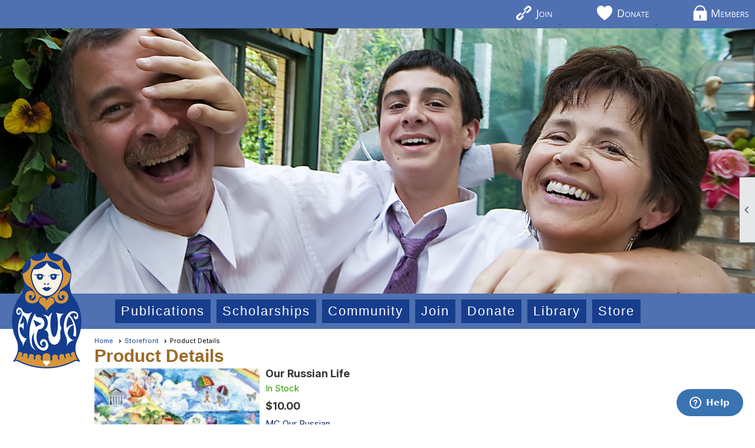

--- FILE ---
content_type: text/html; charset=utf-8
request_url: https://www.fruamembers.org/content.aspx?page_id=586&club_id=394265&item_id=12645
body_size: 79855
content:
<!DOCTYPE html>


<html lang="en">
	<head id="page_head">   
		<title id="page_title">Storefront - Families for Russian and Ukrainian Adoption Including Neighboring Countries</title>
		
		
		

		
			<script>
				var True = true;
				var False = false;
				var pageId = "586";
				var enableChangeWarning = False;
				var localChangesPending = False;
				var otherChangesPending = false;
				var userLoggedIn = False;
				var memberNumber = '';
				var memberId = '';
				var previewMode = False;
				var isMobileDevice = False;
				var isMobileDisplay = False;
				var isPostBack = False;
				var submitButtonName = "";
				var cancelButtonName = "";
				var focusControlId = '';
				var isApp = False;
				var app_platform = ""; 
				var hidePageTools = false;
				var isPopup = false;
				var isIE7 = false;
				var isIE8 = false;
				var renewLink = '';
				var paymentLink = '';
				var clubPrefix = "/";
				var pageToolsReferenceSelector = null;
				var isBotSession = True;
				function doCancel() {	}
			</script>  

			
			<link type="text/css" href="/css/smoothness/jquery-ui.min.css?v=20221017" rel="Stylesheet" />	
			<link rel="stylesheet" type="text/css" href="/css/common_ui.css?v=20251209" />
			<link rel="stylesheet" type="text/css" href="/css/widget.css?v=20250731" />
			<link rel="stylesheet" media="print" type="text/css" href="/css/printable.css?v=20221027" />
			
			<script src="/script/jquery.js?v=20221004"></script>

			<link rel='stylesheet' type='text/css' href='/css/layout/62/layout.css?v=11' />
<link rel='stylesheet' type='text/css' href='/css/menu/35/menu.css?v=120521' />
<link rel='stylesheet' type='text/css' href='/css/design/24/design.css?v=1' />
<link rel='stylesheet' type='text/css' href='/css/cart.css?v=20251210' />
<link rel='stylesheet' type='text/css' href='/css/color/23/color.css?v=120523' />
<link rel='stylesheet' type='text/css' href='/css/color/23/layout/62/layout_color.css?v=11_120523' />
<link rel='stylesheet' type='text/css' href='/css/color/23/menu/35/menu_color.css?v=120521_120523' />
<link rel='stylesheet' type='text/css' href='/clubs/394265/css/club.css?v=56' />
<link rel='stylesheet' type='text/css' href='/clubs/394265/css/custom.css?v=56' />
<link href='/DES/GetFiles.aspx?type=styles&amp;version=190119203801&amp;files=6_9_12' type='text/css' rel='stylesheet' />
	
			<link rel="shortcut icon" href="favicon.ico?v=394265_1386362260" type="image/x-icon" /> 
			
			<meta name="referrer" content="always" /> 
			<meta name="viewport" content="width=device-width, initial-scale=1" />
		

		
		
		

	</head>

	<body onhelp="return false;">
		<form method="post" action="./content.aspx?page_id=586&amp;club_id=394265&amp;item_id=12645" onsubmit="javascript:return WebForm_OnSubmit();" id="form" onreset="if (window.setTimeout) window.setTimeout(&#39;DES_OnReset(false);&#39;, 100);">
<div class="aspNetHidden">
<input type="hidden" name="style_sheet_manager_TSSM" id="style_sheet_manager_TSSM" value="" />
<input type="hidden" name="script_manager_TSM" id="script_manager_TSM" value="" />
<input type="hidden" name="__EVENTTARGET" id="__EVENTTARGET" value="" />
<input type="hidden" name="__EVENTARGUMENT" id="__EVENTARGUMENT" value="" />
<input type="hidden" name="DES_Group" id="DES_Group" value="" />
<input type="hidden" name="__VIEWSTATEFIELDCOUNT" id="__VIEWSTATEFIELDCOUNT" value="13" />
<input type="hidden" name="__VIEWSTATE" id="__VIEWSTATE" value="xTn1F7PyE4yJcKdkSu7T/QuihEr7/HgXW+eo3daj1nrsuy++MK6f2lZDTj3OPvWAWaAWQJHZIQSzKc6SqlJbAEZ2R1SxvHtHV+UeL4lkP+46NTMFlT1756jONo+5jBolCbyi54/HyA3/RInUFZC5kYlrfyJ9Bvuwl8iJToeyV2oeBhGPX2OC6wWWloOjkUUTxyWbo6EZE3FCekrXlOyLHCPBFflR0y9qRhC78hs319+h6Bn5vfk919YKK/oC1OSCtcfz7ddaYPNWcOLU97JDPickkrtD8Vlsujmrwy+6ZjWsZfABD0R/yBppTAslwCMu6KghKeY8TYQHJa8Q0j/musJIHty94WLRuUi5FTFdEYXaffbhyoQX1xsOumA77NFwnQ2jkJjH6q0bJgnnF0d5hGfGCjhWLM+ATfwk2DpGVa/OO9z3OlBhsslm8X7f7HUTLJ3bWvYxcilQjw4BaiCKmNGtOY8frKaEiMotjke5mGwFlw0nQ9ExJ24oZdEbwDloo/IyPlcjn2ufvL/kOElb9LcGeUEsOnzTmO758NxjfBn/wKtMsW6hsNJXFAglFXAY3NKtZaonWJQBRlzcE6jDOCtX+LuFirgYsdiXLbUb0XG6aUX56Qv0+k+kg/OucQPw+TN3/9mSkzGjP30DqJmHvEAzCIlaYGlz6NCyQzvsPbNjeF3aW/0HlnidbB7AGiiqZCS/5ZD20NpFANUMnY3FCv1836RxoiaJ0KLWetUGqrF10hj4+PRUx1YlVSTg3/VDWMv32vc+sl4j08X7+ayEpl8Hn4lKgWtGmZjW9o5XcZpI21Q5VhFUFiQO4ffPC+CI4TBj1VuzSjDXDKvECyc5KAh5ZaQpQiyE7BdrhA/wZ5qboUFjiShSSmKfHSgwQNaH8Z/W0+4TAqA1d2F5zlljB8T8POYqGbjP4mZ/c1gt8ig6HeLHnG77NRSnfM3XgI7alMIn82/U26J4z6ASKElq+bsvDCHVrhpVk9llDKvTPMmXz+p0oOZE1kBaKZ3F85IXo0qQBYZkQGUq/uUCVxJSJhVlD7oMuw3/IMK2ZhNJlCNeVhkGvd4Na54DRZzaND0CqWLiqN5ZjE7makPXuVMEOcQaWMwDa+dZlYYGQwEgE8hzJjlO4E9WpDaiJBgkAq3EyDHZHGZEXnq4PNFDLSwrB/fbthp2w7HL3DzHTlgyMtcmGJuY1rp64YA+djTpt1c/2oOEMLCaxP1Caqqgtovu9j7J6ouiYP6EUK9opPn8j3nDuat5lHKhRN/vHgiQUqYigS692V5KqWneltivpqjDdbDcwnxzdcrMZ3o/+jLLe2jJB+3m8fMzLD6pWkvHQA/sinA2Ws2h9Dk0kk2HtN77Og4QtPDr/zRgccnBzLn9A7bjgUIxj6OaMiHA3PrEsftbpWuyG/[base64]/1VJDDO4lXcoypyxVJCQ6RILK1cWVyFsNJc9PQ4zBoZ3xAsxiyuayZIcxaSocMg1abZ73Sbx3p3tAxbsTs6FJq0ZdiIgqF76S0wIK+C/YS1xysSmemYNtFVKcxEZJtysjXwAVBBUIZDcrDkSOiEJcMzd7aHSh40OosHBb7ht5/oES28EdmjImcS39v4meqWKtaCJj6qFvaxpPuQD8lVySP+MgwMGMD34EeOlAANDHAS2mvYCkAhojZjD/6s1/uhzW/8rKcKIpinKega7KJIUvgJaL6P3xjjjCelS+deRVkPxDgTFA9Wf5Bf2jO2/roHTvvgf7P8PfEL7XnIPUr5bT3jfzjggR+su9i7hi/qtK27lA3v6E0FTOthkbAErDEbUgRHN2ky8eUf+H0p/kSjeyS2CLrfYZZV7J7d8AXYcO8/b" />
<input type="hidden" name="__VIEWSTATE1" id="__VIEWSTATE1" value="ImI5jigzh9TEBZlUfqIX2enGTj/iBY1pTJjoxKPYTx5wDIekZEmVOmlTOzwzeHga251SvruwI30qCrZhiPaNwiZVc5M3tDdZVlWSPDuuA2GiDHb/[base64]/HI4WVW/JyxVTtBDpRGK5vUeZzmWpochqWb7nlnhpakGv+oI5zHFvi9exre4P/[base64]/mz5BUh97ckUHtJddHeYbL+HYKhOT9ABGY9P+hTSdqgEIuYtGnkoCBWP3q81z7RH3cTGlcswF5+8kcIeOCShU7o0TN9qTkjokMk4SyzL6i12KnV/UApW8VRZc2bj+u2w/rT4tiHJemypuVMz4p+b98JOopCoKBmbYJVu5fiiu6bmv47PhCeIt6/9eWVSZsAMCHOMnfL3rOamKP8GzuSmD3iOqcckfx8yMTn+bzNKY2OsYxC/tvXN4T5DEfp9Ywu/T50CrLVX7+zdujFXMFBcH8tKiaVnDSeXZeWor22h/MLj06WQE7nw4pbC0ZqNYWvTpX82jfU+rBXUCaqnghDJDfTfleM9f51DDYoTMMojWAxB8aSYFdMb7yzgqM50Dxsa48KlN/REDSLuAJlRETmzA4XfMA2kM5q+StrdkrlBdvR31OMV9TOYYkOzJtXyHv8AOK+1joJXjW7fmRWxgxUwoqS3t2TIG3vmoC6DW/gXnoLDSJr4Um+WvVBnAd4lttS1jd3ZyH92I9oLGc6yLEgCaUU/n53c+EqZm31IbkubjWgcbuE2qzBXayrctVQJt6Jah8gijE37EjWc1j9EyQgxlRW73iSzBkyKqVN4yVtBwzECnO2ZsyIR0uxrnjP907rdw9oiSk77MGxP4hZ6cmeu9mPXLl4xi9rEkSo/AyuxECBTDYsmI4rtya/uKltoSQzNj44iuhE5oxmeENBXJVz+wET3KeLGC84kUoR3lQ9EBnxkHvXTs/9sRrQCcLGgvbXrqZ5MOw4kp6LRpWruVjjWx0LKiIYG4T1CVegcFSNRzi2GyrVMmrmoVuzvycRRc22KX7CHOph9+xBCGLMpd+uB823uhEhoAEZJtG6AouklvgH0zFZ3bzPy7Dax0ntj5SsOazQIGtT5av1LdZaIGRgVGI+EyU/j7dToErhqgCu5+m3coKY4UKKN55QTRYxoUohY2Ckvx5jALTuOLXrLReeHQXTbcNMaGFJsr6p+V5pIN8mATJyfrQ3pYCzfSfyy198imPfKt6ZCH4Ro2ldjCm608i5+kIpVp/NXGKjRis03GZttUI0eotf35v4Q5f9ESw9kUo8jAO80kVMeaLW//rNgH0qH53yF/dBk06dvnw94rJUVO7JOrfBwr5tVtGVgGiKDbDZCMU889i+Pg5wutIaif9SEPrx7NSTmfsiiTpmXLroXdnpkAUA5+4BtqnOxnQRTmpAOo9UN12zalhBDjnH7u3VLWe3CwpRwaAhVWzQg/Nm7uGgKs4/3F7QTr4F9HiYKPv1v5R1rqeipjV6t4mUevidI1f99IcnNle0WWdjT2FPD8/NL+MNsppFkWB2dqQUf5sCjKN4y32FxUiXVbFGJKaHA18IIt/NCIcSLAYWIZbSfVXtApLIub/9jAky1H" />
<input type="hidden" name="__VIEWSTATE2" id="__VIEWSTATE2" value="DSueMVD+yaNzvGtM5XZtQolCI0GEkBYwkz/KI7874931lUU+3LRYI7erpJj1h/tUDWjQNzUtFcoh179N1YHWYtWpa4I/m0qcdoQAVn+bWTE50Eax60fF7YfNyz0P7qKP6j+nVqgU7CSh7+WKAo5zD+yJy2G3XlnT+GfN7BMz7ksy9B1EgDlD1dMIBZHj8j1hp3JFqpSVc4cKrNJ1Kk+5vv3FOpwtd0rD3PvrYnrz+douT+LZ44sBzRo+i3yRT6X3ak6GGfjjTKsbzxLndZkX8lrKgmRuq+ZMt/wKzYTBG+hSbssn+UZJlzLEiXOEzso9yVToA/INRQLSCeNLXi0w9/FLdZmi2el5BPUIJyXrz53B+BnAHEpHGhbMK287Oqu4tSlr110zwVnrawQLmgTG6r/uqg9Nbye8/ulIn435v2oEq6v8GSdn2iHtvoTjOVE61mYM4zg7QLj7UfTVhn2eRToM37DF3f3RrCZG99Q8NkdGNaQMQZk+0nYLYoBeIbWLIxTbo75MFRXkJDF3cAxQWHtQMzo05YoKdXE48vXusdx96IqxjCHGh0/ApPJNUmOyctmBfrln91oH3DKWT41J1PgnZ3TM2yMrgAyY0DIUCJDA6SEOxqWWHfEORIkaRMthWJpO3M3H68szDsVZPwOnHEx9b8y1CzmL+UH81vJlQj8wI+fzrx68uoycKnxpCZLTRQy99qWDGqok7jjjA2GTwzYnMdsjEyeP+MHKLdWDc8MYcGY+Ad/M0gk+ZMFFVIDtyTcsGlbNG2zZVYes6KPVMesTE9OQYBFVGVLhjZrLOdg32QVjJFWsZ2gvy6WUXdrfGKYMxSXfNpqjMI9ljWVZ+np8obO09aA6y+YYVBC4UslIs+3tAhM2eOCOjmcFyOTb12Zy2GnGinw7+LoJLcXD5y27tHdbf1StSkNztQeEb4Nqb2pNR/TDZKytdn+dTJsRaJIOhmfP/ladhHFWVhuoRmJUttdD+oMUyEEXHKVqledTQDyPaEHFS1cwC/2WWjmdtkmDQworSxD+Bibycq06S+vH3zQIRgg+y0ICk3UEtJo/WS93U5UR+Ur+nRhlps8wjUYr//[base64]/LmIndCS9mxowKgKIFZV7WxEScLBRNm4EHGT+RVubgr3kaQRCZyp5kjaQSuOstIy2a4OsfDh6V9mR96CvdRsz5QdlJv05pHTuFSc1YygrV5cDGJjaSGx3OlQNJ/FomlG01u+Bp7+GYYy1Zd8mbHSPldKPrI0ue7iOVfT7AO4/4XIdHHaF9om4PqgMNxBAB5nz7kZajZup2HmSS9vgSitTpFluq7uyuYuARrXXgXkuHOhkCk7bM4QWYdfYPVkunpTWGf348RP4p4L4s1QD84MEEU2GL+TI4d63QX5env2B8UFzlOEVgOfNbmAOWJ0wrK35pAi/g1AVRn59vb/GNj9qi1oRJwwmz+y3mP7fb0RzsGOex2tnP/g4LA8lw31HmMpHL0RtZB7z29AJl3UhaLleQKf9efxUs95v1IBMZCTfGIT+mH79HFoTs3NtlbgMnrOsjoESJ2x61+o6/DxBjWmS8ANcfwQi4CLukOFsOdqJU3TH36qDTerllWTAbxk6rppXh6Cy+lIFKSenQxgLveTr1wTBt8SiUsPcSGS3KJbUJijaA5eWhAYtkL9s0k8aIIEyq1UF" />
<input type="hidden" name="__VIEWSTATE3" id="__VIEWSTATE3" value="q3eJNyFzrUrxIgFHioEoHFdq+yxjopRsoeMY2SwZF1xGmn0/ZSdPZXQsMruz+0nJioAh6TU02TYT0iw4bhpYABiH6+R7EPrdh4e3k6X5KmNiEEu6PnPS7XnXgrCcEUpxmVN/VXHZOxDjlyvTzXlZh/6NI2D+1f9X6lqLGOyxitj/veZ0ONVHuWW313NLD1GS/IKrydcm6cgXPEJniQR9rFclGFuyXWL/zk714ug6fJkpk9GDa49ClxGVT2t7IzVCkKQNr4h0fW1QUWidM2gqtyhGB10EjCSMDCT3taW7zr3fAl3/xoChrIVFszlau/9OlNgevLALB4ILlsHRssAtkmQPRytdT1DBqXdWjKVyic9KOGh582n6ZDPdN5H9oTuH0UzfP22kZzkQqO9znLUoPQQXteicieIbFJmpnwsV0HvWb2GY8HwsF+g3n3fj3zS1xUv6ecn2hG4TQtGiwEG1d/PtSMga65mjUU7+a+u5flTEomMbIIDC0aGioK4+ZjuTNSmBcYCmpXXPhr3HT2egVxDhY8CXagBeyvtace1Hpb6rLKXNnY2rs8aUhSCwQ/B2XIoOSQ9hSGVac7+m5jWUPjdqTJtTSHyPYC+pZ5TZoVGJq3Y/gwGRKy+Ln0pH+tZYsHvZeJH3ZqNcBXv29sOkdiTHF6Wweii54WVnMXTyLhAZTtvYf3Z3gKsMckDvyhIV4omRqax6k/I/PJ3levYiiJkGT5qr5lSTiFqF4CSYUolLMF1tLMpJyUE5kF7NrWCh5zl6PRgU7tS9Akp5UrmXhXyXaIb734fT+n3/7WGDWIJtFfxSuXie84AeDE2jZY/EbqH00R2zQLvBN1yjRzPOECBG3eohjiUD2TMmS9sAy7v0Ur1KWlozCUgcDeYPKlM0XM3JXoriimrUQnXcCxQP9vXzrAgMiT/u6sBPgB7vOZ49w6agaIgjfmtaTM9kXxWfJqK/6oTqME995n8FjNiuSGxk4wTUtPxTABzImtrj4f5FNc7W+BVPjTxadBi9qUseRkgTdrx+ePYqQTu54h4uXWWCbdsDYd5CxvkOOEfXavOo1XKrhSQPE7XX/UX5Kyp0NaHSYxZQeGrXkzjY/gCbcP5MLplTK7Ooi0o7zyPI28DEUAQus4swilMpZto2Ykd8Rpfr0F4O1nxgldJGtBwtgcHtWdVuDqW0qmoo3dObyFF4b6j26OTp1mgBOrtOZlRkvuy+ZR3NIjVtRW4FqXoEcOR/81/79FbiSGwNFed7orZBxDOkZN1s6hecf4598Mj6udDZ9ubXH04ONU8nBOduu8zLXEkPUH/3RtrOYOzCubdgRLJYe6iqQHnsVGHc1cfeUyv3x1Y7KOaupWpTOkasvuMQ1hvPGYQFsY2NsSGg8tyeAyemWnF6vIOKPfu6tQRLE4+JsqxVJg7NnqGK3Oh3HDzn/+zEmMrX6bHB/MPYG3ep+scJvSbe0oSblU7cYq6/eeD8uS7Peb+UJdZ2tcbIm9bA4Og7jXVXuVDyJQJQmxfh2u3FEWUt9A34Ic/U3v8KNmf9Qxy329hOuL9fIJLlq4eq/Fh0FbwMIWh43wzkqHkbShO0rM8P0s2cYOqONedjH+vri618sP+AHLHtIcDM6ulqFne/zPOemEIy1CTLoMKZdbH3ZuV5UOj7faP53FOtMgHBfRlvP4jkHfdlrH2H9FA8gcxL3Q6U5iqFGkPj3ilzYCncbw0SKhcQ+yYv6ZgOhnTy0iKfCvnHMRu6d2J4hZd0FHnd8pnPxHYnUCCph58aJj/rBrccgoNZ323DaJ3oYW24QSZfUACt9AgyRPJY5+yPHN6DSlOyK9jG0c0Hflq6hTi1ZrQyrc1HDZ1V5prYlDbrA1pX0mEiH4sPTjY+TiyhXhwFyP8iyR7nLBJpg6cb3K7/XDbw4j1j5I6NmRd4QS5YwmcHPN3DHG2qZbnHAAyFFR4dbv0qSXM4gOWhE7Wb11Bp85yPfj0z89idcJoiKpTQrbvWgpJOqogqe4RCviTw1gQ5Lv3U/UkFlK5gVvnNSld7cd+Hc/KOlLqyCNrj" />
<input type="hidden" name="__VIEWSTATE4" id="__VIEWSTATE4" value="It9XHVUwTacW1Kxh3DrNFANiU9m6m7M3SZHSyJnt5KiL5SqOPDT99MCIY5hHUnXMCffh5WASm+RbNLLr/6Ll5z+JahU27MkGE16zA9bA6AZgLVmHsxWCAxSh0aN3IIWAD2coo0dKw64MsVAEq3u6VkqbeAw2YkIVpJNZIMvlfWAH/2ziJsAuLvQyiWHLadfuYENjtRo/H/iPFn0UDD2MtdBjMBN1PptcqxVRTNX2JqvpZOBSUsHaKf4TjswezTU17Gkl4TEkCnuiBAswhl/ReSIdo7kiRx9FymVadXRAcT66JwO8H9XUHsWLgOyTcgAo9KDHL1XxL5FWxMnKEyh6Fn7i1PaUMNZ410fV7Ku0iNnrkA8HbUxAXBLaTJhYJzWaKPxRcUzB8hsT54X4O8G1UeI6asQibM3M7RHCcvQAxQtYmcGRSsV/5U93YXbPN+TNpGIbq5DBp1pjfA9POw3Dog9ALoGbwOiQjadnrafcpcqCWL4KvOAf1Jt9I4j8fzIAuxODZLshb0q5fcE64rjYpzVBD0xzyNVA5Wt+QcZo+/uXNBpBf3DYLOfRJqnsCAJzTxvFq9GG+YGpUY4bCxr4dGUkAyPZjGiPjrDqPU7vp6lhWddwNoWlMQS7PRXV8nqMlaYxtK5+wSjyxRZJOJzWX61qDkMCcv4Ayacu+8SxcAO0/LkoXl/qVKJZIriNXZtJrMkjopU0Hf8w69oqe95zlC+TBdBBNerXhnAGhNDowu+XdtH+U8z4BO5XBUbuOql3gva5c01u6idB7XjFdauc2ggaYXCuPdPS4n34vaopX7cyOEc6oC5wT1mxuv0v0h9FXRmGv3kFDABNXTGhNp1Qfj2phgiZ3Odra/RrrGmsoGJsN4Dim6mLikO0cNbWWoomSYOizA8cgoUtZtXY72TAh8JGdjodVF1O4ZdGJj6aL6hD8n54Yf/Mq6fIqm0nLTny/rcGKrsYwn58xrbn+HLH6xT+s3JDoVbg7hoi139cEI1hCkke9b7ZPDnWcw1xDrO+0aiookponP16thKOTOQyJJuBT0FXiBu0DtN/+p9yu1A3BSW6cVoEa5ewULV+g//nPwZVzc7/su0D68eKxR8GigiFCy2FbdKgVD+q41erK2B/3Lyw+6OtQZrGkw5lzp90/eX0892VcsAo/GwROrp40eGzVjt8XvLSrR5HJF+Jj+eGb9bQ3vUhpTjNaOmjD1CIpe52vHcBum+9qojeMXKAXLPMc2KwSW0xB1jcYQmZTb/gmgI5CkRqSlUVjYWyN3OIRRMFdfdwPoJ3EKzWbHUwwFx1/b3Tir0L+goo0/R0BRmbzAGuptgkF6U5lE7eClHLYCFhBpprMQoUJShFXjP64G0fsNJqThV4MsQTwdaqz2AeTYY9NCqLbr634tRPpHbijHj5Vs+1bOtmAip01vBZ1F3SzRVym2fw/ik2jy9m0YaGO4pjTGXyjUpxSE35huL13R57Jbph54J2MJChoeVUV2DFAQ5bn0P2+mxgjMvlu6ibx/xJe3YfA3yXAZ4duTYVuhP6Sgsgzm26VIEwH3t5JTSPip/dmv9MIO+5Qx7Pknbl+ZA9amt1KwvXy+OYBhts71pmWoRTPXsWN8xSlqYFzCZ6+TMyaHlNfbUV/[base64]/m6jm3vB1GJFtXl/xlm5ygADGHSvpeEwu8bJTsSU+hhHtu8A8RGW8liglYcTaRmHl9OZMDjGyuPeQcnns1hHiIrTv3NQfaNeyyzV5BIOBKyHNrfQmNQtibXTNybbVGc16Z0cZsimF27FhC0TAXrtoyWWrzsPJ0hXWZq0jH8rFqIOiRrjI9K3/AE" />
<input type="hidden" name="__VIEWSTATE5" id="__VIEWSTATE5" value="+z2ywY3PCuwiLu7dlSzdr2H9tod3QuGS3r3nPDpzwpYtQ4J+qkeh6jBr0Y9LhwVrsJiBItGlTxE4VbQa0MZysNTc9IizAQBOHnQ0yVTyHmbcwMXI6twooyU9PUYoAv1mgckewJDwvLUL4+O30s5Wh1BrUC+PuXhU9ZnBHlxupgDMPyiNfUppSKtskAZU8U+NPEAy/vZwtDGHpbil+XeHGiW3n63hpNtLNYNqatXQuPCbUuPLqr7MAfDcyPWGW8ZOGe4PJ0cTy+JjU9pM/NioCamH7ed4aXQGp9Q1VvxR8RjSlFwcMSeMQ46Tfim8Sa+jYvGMtgQ34/uVU+L6efTB3ciyh62zn6OFlNyG2HikjEwYf2MvjVXYVZdt/HD0ufLL4IzSKUArBe/Rubt7kLtYuM5qVs4B2m9ZPlGa82iwKf+gOgxPZC26PplO2P/wTspoPCGPepainC+nGx3rTkV0gtWcuaCdPjX92l/GZbNcEK8L6vAjzyJZU3LhrNhtMdj5UguMN7YcOa/X7fVGRY/[base64]/sfPKk3QZaUL8rxAlEqhpCDoSR6RgRUmfCm6SZS7luHt/DEk3lNwdzFSMemWIPkeNUzgcZwYs7W2+icv9WFpB/yTQVN8WWgXPXfyjzZ4m4W7AhAVb8LbgYo3wVVRKl+enwMe3FF9wUv5iNLI/[base64]/fZlliAAsuZbsNvd/9YztT6jL5Kff/xCNcMWm0ycp+halQhzINqTNDMOtzpmM8Mu4fg/LQIgN2LLdrL8OTW4YlRf7Cj27g9Araz08aH4EjLy1nSLOK9wKb0P5+Oxb4+8JE7fgpzzZoee4FBaNOSa3kbfhzJO9Q5mYXGOoCMAiSzvZcFZLspwOseJ2gSZ5iHJ+Neei/Yp7QLWBIW5XKQBH5xKmHZj4l4oqOz/s/1rWHRxRqQLUpd/DeWgb16dXa4C1D/LQLed4O67POQ1pO0CA8V3BNtLnd+gLneQvE8fKYb9Jdw0kz2N74N8qfZr4W78S9zQiYk9n2x+kMRebh4Va2tR6jIlpTpkRgBmNn7o1mAo9VtFEjXc5GWFvSPPdoBwIGCEvh8lUevVOnVtqmXYCxD5sii3E1Igk/J31pzvrKvfQCskdGKAjD0R1Ngx+z0SFtMIkxk+EmYtdf5Ywi5RdY1Sbhc1PjKbpAYedqv9mgWtmtnYK7PVpdogJadIoTWNEzAP4Ie+3YW4p6jj2xy0dFMLaSNbiFMqhlenRmrCpwCMkqthBt+u5p8FRMwqQG5FmFuyz+JrTWce+zwV+n4/lFqZwC7rtRXmwSFxXq9CAmGVsRC0XUe3t73drLFBoB7NVJSJYML3bpI9zPD7FSCA9J3xoiejvy8H42rIvcPn1BPTSL1A0dS8+xZx45H70IKYb1rkmNMLqysZYW2w/VPv+DrdL5a97dH14bROTVK4azrYQIoS7cGkGC9O78MxXO1yl/7NBKwKaXLZl82ZWLQAdolJDCRotgr/5yW/xYvkN2lpBySQ68ZyWnj5/+VYTPjLlVFek1YO9nxdVJwqiVdSbf+A2Be4rmHSsBLfXVHYZnS4IvA4mjHN8QMZX" />
<input type="hidden" name="__VIEWSTATE6" id="__VIEWSTATE6" value="0XFLE2lWE0fm04FCOe4qkXJPZOWoEOwIkG0oQMckOhEyiIVoSqXIoNR/3Is0MABC7K4YsZ5+XXxWzSVbs5js+47k/BCHevqwiYd4SDawl0E2LMvv3ShMqMnrSJtLcXtDSvBUlYkE+Pm+uZNz9PcHORQ2fhjHufKX9Kv1UjUljZlODGFXQfKMrdnyJwskqF6GarYwy4i0GQNV62PjXBQ/ya8WPypg/G5bNIWPLrVAdf6B1Y8R53bp2U+sdOLOJdET0bMlm/iDsMmb6U2q4jaSbrUkoypNuYOnRhZ4JQQeyOCg3BvLmgKqt4BRd7TFLbsnd8hYzH35sfd5sLt8GJ/lq9tA84EWI06o+rTUfLZcvhl+5WIcEKWLSyrHVl/fJwQhzhurv6vBhoMCciZRIYBiV2dxzUa/4OIJT50lrDOdT4WFqqvmtOHqqxVmryHDqVcWL0bwWfpOQKJ5cSgwN78V/5yNjw+Qx2DSOx2WkrAaYrlTOClUZYqzqh7cdNG8EUlgPx0yWkHy7yeAif/yRJa/SjHhF1gtzHRN9ABsS1hWVzFssl2RS4dBGfSJyTFDR3RpdGZ71Deg5xVLSELUOdWzSOIl8fIxXZdiNw+2l+jYexg6U562UUB2DnB4rw/AGVAC6r/FUJWoCMa+m1TE5EZh56u+v0GtEOSNWZ90MFAqjTn5dfNKiSfHilaUFtqRQY4nGR/R4Hi2GJF93BRG4WzdiyR3Tn+cpP61wamf2fO3vsligfr34NGOrIO+eO3tSeaOWXsrC06NoV/[base64]/se4RpgMGW3DcAG1RAlSD1fcYC/lGZNPyEufa00hTR7mzQe37dAmXRQTtehq0EZUYbw2ziIeC39AZsO5B/MzhSnY3ciEpjMaavngASIJKvWDUDo1xol9qTx/OPD6745UXDFQdsugIfpIM8wLXGqALZHFZgHBxwD15tCsDIhcy6hBLDSaThn0IEI+LnPe9tl+8R83jYvpeBBEEXr+gr3UUEdLsoChBsuh9IPI7mTrFXCBGKF0kBl50cEV1/vSknJTjKXXJJgb6JoGhisU8Lt+zmzqZGgryYlK2SIc/s1MiPxwJRxRdaOKt7pj6DD/W1rSZqJYKUMONRAoFMk/g4C2QRRn4fj2hjWcFXPwfNDR8YIp9f4gxcxeqePUnIJctkuy49XCjTgZ2uFk8bzdIBMKhyV+lcGSttWliLSBxx2oAjv0Z/0EDXvjhy4HW+aAVZ3JcBh8mJ5L11nFqZYiRxWVMqqtoAmZsurMQVrE6eypRwxJTbHjL2dUAOEkCQS9q6cFTAm6/D46kFgZeM4jnLX1MD6+EUh+sKbTAp1mRSnU4BOpGfL1WAlxQxbDjP4wbgrWpJ0VPIX/YjVekEah0Iux7A1j1WPIL2XQbqzBWhWn9lGv0CmVWCQBtek2XbsJvvjW4Pvr0gKIl/zao34ZzfBcA76G7SQU68Z0hhekjUYCh6cuA+jgOWYZKg5GBgbdD8zRUFAj+KfhPs7PKO08qc7momSXQGLkizodyKS5G2/6Iknj4uPfaX9XltmOt4p9RkaYV8TIPPO+PHsxI3yyaOG8ANW9zpsLlAO7jp03sT58NkL1CdihYxIDBv5RIWtzxn/EAJ8xDTt5NbH3lvtf0jvED7WEexCYCfJ/5ABnb8/KopZfHnfzoPJN7RtSFeLjGhdl9fITSNM330oOfW9nDqxf2SNN10oOXMI+ZjSZuK2/kCxTblct0hVtQ+Mec62fPn8AIlQjY9ZIPcJ+W1ZpgE6v+b9GLuLLu/cGCYwMAYpT1iZBThC6hGvT/iy84C/9VKq4PULoXztGSk94pP" />
<input type="hidden" name="__VIEWSTATE7" id="__VIEWSTATE7" value="GE3CQMtNdd9GoFHwz6dA+k5OLrc0m77Qf/9PX3Fxhwe5L3LzfDRAYrWp0iEeWyF3tzCDnQ4Z5tQ8hD60GNUSlnQmRL4RiTfOxNCF966AbOo1s1yXczc4f3rWKIp/uQx+kSfp5Z98RY63O+J7w+4niYRTyJgrCZrsSfZQbulsAxd1NLYyjjqn595jw11pvah5da/KIgxTidQoOvBJPik2fwMw3+/OvtXNK1Cx/IGwbV9nh7PEheDsPrhq+42vYDneFbc4KSTgqEga2cq9OtA9Wac9+rs+RiOch/G+2UsL0c3lBE4+DemdJY2/2dOeOxs0TYPTus4D5nBuEY+wbT1j9ZorPuFvROaAY7/GTh3A89ORG9UduKMSrCyYC1PVuq6+uPpednIgzvg1CAJNpq827EqNu1eW57/KrlZvJikqy2NNse09g04nWWuDASLU1H9c6P4rjbpfweglgpWLg0YUFI4AbKft37wE7mqxbau5hmSbP73lWVZ0mvpLe/I5pG+NuQJ4boRjZYFsX7VD++wFfWpjd887yK1Sty/9PNZ14oFvr3JJ6jW0rc0dDqWODylvKFyUKW8rRX5UqEI+YwH3YmJPljCml5RR+Ix1AVsskis0VmhDO2wj1piORt7w0b4I7JrDwVxlVQ8k9xzcuzEFb57LtMw3Sc62jTiJDk+3AHDfzUX72UFeg2/dvbwCQ9F1tvq6qWTqvZkc9CG3msDwX8h1YrxI6ao5crN5iTmyZsXI/tE+uumrdUM2sPV3sPJSLIrGRBb+1IEzCXQsV7NIC1sIyTndkc17fQlGr5fmGUbh4I3liGjpVe00cblXxFiV1vPfyd3czJcug3ogZEhkqIVQzl3IjoTBCk7UZcA2nnphLi8zwKP3oEBM9zOlpitu7E2gXMLxvPTHOz5OLxUxS1OH663QpHxV83/VM83ECNZMoDlMlpnZK5qMRfHV8gVukjxtQYjqTfmBSnNiPp6PxNn8GAqzs6324XZzAFlU8MrKKIGyxsX/[base64]/ANAOZSOpMuTlQ+9PiaRgDf9tWsq9AJV8aGbrP1qg+yw5S0URhahMCgX0m/4KI5XYGTFd6DIYwjQpW6qMNO1uWdW83dUvjk4tbfkFe9HxMnmNDZoflwkoqwusM4ipFwjPX8tVq9u1N/zNSBkfr65f/OVl+JKT6/wJdHwWDjEQMJMv9ZIdnniQ+0yLNz5VlwuIX+21H6r8VT2tg3RO4cPcOVy53+inMP2YrCXg6jKvHZpV5MAlHGPIXZlHYaolSwF967XBm9g3Wor7gfe4+IVoRri5/Tcryyaerxx4geXY6VKMMyyRg4nYZV4gpCoIZQDN9YtWS7FFW3UTmRsG8vy2wNA9ak2mftz2apGWkdjgwljUmcqK9ba3pymIKBX5HyMGSwu4w0i/AWnCPhHKckbuHd0BdgasbmLT9PkpGCwUXTUmTQivjGzENQLmqAPBvrTmoxmQCmSYD8eIWVsABmKnr7qY+wmUn7Uu5EYJRXA87M/[base64]" />
<input type="hidden" name="__VIEWSTATE8" id="__VIEWSTATE8" value="I6Zteddyd7lUoYgI4xZfSFSzIcor9khgAKKJz0wjUOVgG6imZDdNc1nrudX1veX2RosXhkWj3HRxrLyCTJXgIPdfR0cQ9t/nKgtWl97QOlJtZz/2kBQlfSWZDDjKrjusbGy1R9DvLt2hfbf2jvPtP29aj65jJYcXXli9S9fMmVpnUkfrujQ0WT57qphHMISwC2V2TqJOM9K8nSNdzUcxkahXCUHMM1AcnAYKbIdgB4Oojsl+pgUV95a8UPRxPL/6VvS475QhyfwRmt/yUSRZfdmfbx0zsoaIL63nXj8lFQSEph/R1xeKlN0W/APWdErkmA6VVu1FHrGpHLEavNKSCYFUszmAQViSkXtKaea7/1nAbJQ4MkrSK2KhaXkRRci2i8QJ6NjI+EwMNkp5mh5yz2VL5H7gW7g2H2B0qJKeW67axW77hKc8A4k5/IeAgpMBHAHtn670CusfjuSRmbXMLnWptZGhb7N51eDDwY3JbT8E4l7D7dXvSeEylciT2s8vepdtOKupmNCEEIBAax/DLGro9bBxiMsfzicV2r/VRE+tnHRuoQoHB87KuPfCY+JUzTwMkdtS/5LNVH3vahAebkNoh5PR05nWqIwY2yAxhUOfKR8ceH+zKvtkrAhneEiQBefA9VT17KDafHpkhY7OkMYC2lDjyOGREWMS+g4CvTX+L+/48ieHY5uB4Omfyzlq+Hk2q00hVtOCOzrdCtWdZFb0K8BHzQtgJ36ZjKIU5Sbps/GJgdE9pO34ITDucVFV4EvAkwhwPzd5u2cD6PlFcAuSdKFvhMLiMBVyoPMxOMLVvsArziblLGU/2vDMLjcE7Z6jwsjX0zsyuB4KaLHR08oSkDrJ9P7T/[base64]/qpsEDTGNXQWCNz+mFEdIUtPxGwDrI8Dhrr9N3/hRpyVVO8M5PNIo32b82FyU0EFquE1qM82fPKl9BeWYfZxuRH6FLYSt1xY7IKR7Vqp+fmhycoggPvcf6EAm4RfK7YiDYnk/4zU4qp/OuDjO8JadM0O1wxsgzz23hStqjp1Z2rrbvlAo4o66bU3MhEhASY/9ZiTAhBWHw5dgsbMhl3ubQHxz2BLNt4Iptdygn3nsGQSp38eD03aFqvrhfJ9yhnG283Flwtkhvf8FNgTNC7zP9+mlkx0idgcvZijTRAg5Ho4tXbzayyQbUM6ZQMDaWF6K8pX++lMwq9zaWmtL/6Ai1HfpfTeAohyIFAEPWANjtJ9yis45hT3sUEMRvhn5th6k5vHYubALbURDruqCv/d47CnkeBNkLLv5lLpc4zF3Yn/vzaLiZTfZgPX5UqegUTWVrHXj3kjvsWafqprlQaQdLoT2GYP0rC5V355rLOSGfdS+xY1aBjWleGK+2RgCbqNoMbNSpJ2d5XYv33T/2o3LzfUEGuQTvvWLS2aoQz+UpRV93WhPSECxtbsR9QEz4IwTsuzJyhS6lOV7uNGwd9ZR18JCyHKFjoiby48h9N1NGGF4iYBXJbL7gUWIz+reNhhjR+wtDShNYGeU4oWqzAoyQ0jvGLswQEDhRFEEARVm06C5C68XuBtk13RaAXdbpKMmwDWIv3QO/0zWN4Gq54boWohrtOoSXHthsMTqxfqqBNE/V4bxaaltuDtpJ4Vadf2/ivZpjIQlyRFN1s0+TSomvSqvLzENvKAfHcygZpw5C81bHUlaD565OxO+kKvVyTltDX8N3YZ8pjAaKxHm48ImwBQrHOwCQ+9xKiMXzN3Q3dWGfok6E74G7F5jj01DbWR0nNLXaZqW6NXmbr0sFXBWXSvLC4tq46BzYz2K5ZI7eafbN/g7RTpVvPIkyPBBdu4eTR4x0Iaj" />
<input type="hidden" name="__VIEWSTATE9" id="__VIEWSTATE9" value="uZxbFvAymmlTfeXEm33nvjgW5e5THNhUw+oZr+ZEnWgbd0BZ0lt8kv/ZzG0vjkC6zYF4jhNvZhxaTRzgNV2WgjXiZsoAA9TXKVPDIRoAlmWNWBwhiVvCwdpmVM3IPrH7/12C7lB4myeLlwtLX8ieK5lIxzEYynGfUmMx/BJoNKDo6k030YNDxdAHQyCLyCOMyV585tlsK1nObNt8OI6ULYR/5aXhXteB8lxGMjpiQpKEHWTSpAKRhqZbGJJXQ4x/Kglct5oE6k4aBSjGMDsIak1W1gZB9mZyAPQtTnxvdSJSPoaLyKKOzOvDVaEZsGQ1SdP3yso3Tcnwkyh4MYuF6SB88rdXxaLBpW1F3ebjL9LfamzDHe1H2qY/ZrEPsmza0whM70/yeogad2FcEp6OddyEYZoOU2bsaqWxRVDRPS3vy6WszA0O0n73iC27r526Oq+3FTMoVutSNlCuvpW/4CM+hHwe+2m6/sR8qx75pXUFyaL20LEDqrRKcMqwxNenZx80niBbb2k36Un1MrffyLgMQGqYHiBSuqEwoLt9dOOW4uZ5THxUUv7UR8z6wFCaLgN1TNk0XozIpil0sf+GFMtzw69jCvymKl/fLRJnw+QyEhFjnyCbczf58aCQ6NcKpcKooIxsX2M0FTQfED1GbLPVnBLAz1wu6X8apaGBqfytbSHoBb808/r0b3fiJeb5QkTMqeFE3RJi5zZzyU6rMBp0SgIxA2PpcORRRUxWd19rtOCUYAmzQQbyKsQ8GTRoBFHs+bX5tCk//[base64]/w7jcPNqWmFX6HfM41Pq8qeN3FYkMFaPEyUxJBq+OV/ey2sIcUGHNGrbF/Lx/uMbWdMXlsMnvw9jrWjtK/TL3XIS0b8gtPjwwokujqjgPTFQjN4LlPFDg2usDky15KXHtYj96T3VAd+pLSfotzWLBEUivmiWEA8PzUJT9OPkYrIHn+UsqpjEnPAAxqwIgh58Ps4fsYTYcm7tPnP9e10r9GNHEBYy/Rgorm+JmEYq6L0/zrQIugKqEjbNwZJ1YoNFo1J8NlsYmhldsi6dPND5q2bzNq9iHRVH4xeqA8x2cS3K1s0APba5Gy00DQeQW96y2cLR0Vz0NYzMMznwCBdtOCHge9vGErXbAthccP2HiY1N+D5GhQuPIBHzWa+BLMc9iKLBqpoOzotudN67T/AWr9EgJCQ3rvS2UhlimJDuDN87Fez9NXnI7lLEVjjt7pdUxeCXBS/8D30Z4CIkjPzAZCXWlEkr6K7YmIP1v7jgMU53O0lwBotlsyEVQTiuOQB/uJ0kLIIUo2o/uZ9zZXTvDHFszcBx/zPXraDSg024X2hDV9lJURO/flx7YsNFnRw7LShF18gFPitH6iZd/QyodrvGh4bP/yVGUYpUEE5AlTOHC4cwTHKKmzQdGp4thjLo8pQP1KivUf43BYCengOR0jaecg8nHcGXCX7KykvyydLV5RcJwQL8AWzKvyPnLJsRr6SGmXmgOOBJ/ZHZUI6fQ9KYCYgEA1D38YD8dFbD9LQJNmpt0mtGxLlVA9Zlp0ggg8GbXzNkfsi/[base64]/Yz8WNymsWwhgN1+wJGBF4zgxmkT2Cn50t7rtt9gqmGG2jB7pOSr6yjuT2ffjEu2JlHcCVvBkuPrDlvj4BB" />
<input type="hidden" name="__VIEWSTATE10" id="__VIEWSTATE10" value="B8WLaSG63fn/N+Oymvn0+P7h/dP6cEeLxkMrNeoTULPtI014vVbTzua+v9N0GoyjwWmHm2Otrp1llMnEY1vmIoWwU7Jv9wEo/r4S9AH4d2S1zNFb1NGve/1iO2tSL5Sd3j+5jvYIlfeHL8tbRLJQwFynzPWFcJg9i7rOG0cKKjDVmSAu5PhhbHDDZ2ZTdfnFR6lvmKlgPnDjYJ7+f0rZqlAeSQh63/P+GJGqI0aqHLO3oVnuwjdR/HEwi9/JhXQavXJxzhAGDz4UI4tKjMVtvy1CMVWFSUW9V8SsgK8DevO4SweZyUyiwIIwFYZoM5U2ZVj5VIfHG8fj0cbNL7Dx6pbxH5dhZ3THuYQmKxhCsRYyNFcof7OZsSoPWw8rkJWgo8UuRh7Wvlm7j0cOMIkL9J8GtBFFqEDQZ9Z/2zVPPXcwjos606jokKQTnRBc1f1+jUrRlUxQ/ZjMRQQs5kATvXslYk5A/5InlfgFElEPkuHWd0ExFJc1DD3/lEiMtiSx9KH8obKNGP/VJOZuWec7QnvH8vg/lw7kgcbOpkKL9bj9ajlfnrIIlvh/DAg90NOLzk5fjun7nEnL6NUBj6NZHCwWPmAFR3PxWldfbK+02CzbnotELLC/JRcLGGfqTW2bBIMm635O9P+Ap0iV4T5YafJZh9bYS3RxJvAKtohZ+2pZvStkQWLpj/F59zP0kaoA4+xBXZmDtbJSY3MYzInZG2tkeuNTAqpqGHDKUUaNwdljRjxxm4s44ku1Ngo6cAllSUoEVzSjAdNWsosLTSO/bj69Kgdmsgg2+cK69gpokbl4qiUTOEMmcDGNgyszPZwaJRcu18dOJmgS16fH0mwRuiZbhP4WghI+2RDcvN5uG++HuLRgL2d5hFTCHIR8CQ+cmBBW/nwFccBQ2LcZ/aM+gyW4EiyVXqEQMJVPyV09nHE71xTVp6tA/9AS4reMrMXDDYQg6oM0GafX0NJYjoQEmO674eWfiBO0IH0AH1iiKYT9G214odG9ywUg3KvBnEFdC/[base64]/W3svspPipi28Cz7TjGwHoZpwJrJZajerPGwDObwtLyE+FHnr/WXCLJ+HIEegyDlZ+dsgmNcyTzqSDeAgX3SZ96GOMMvns5bizhX5KvTcT+RTNXBdA1E1SIjC31wR0bTZ+KgTR+x+hLXOPZwyZQH3ZkyYY0Vx++SaCgbBb1dNBbiSmaOcixTtjxKUYK6iTwr4zHFVLtRXTa+Z4b7QElWtRjMAzb+h/318zmHCiLsdemPSmW6lDdTbmBdGYNN34xzHFfkJ2GlfaIt1ODQV/gF1ukZNAKxKs6SOD7io6DXcs84HTmz6h2gBpE+5uXznTkJeGnfkPjUQdAfr+AmuHvfDvcoiElYoKTscy5Rwas8cuS8WWAN6/b1m6xjT+3DAEPNsYgsIGPRZnwkDKoq/cjegaoxuEv4OL3iGzcQdlaVNb5rPtfPetD/[base64]" />
<input type="hidden" name="__VIEWSTATE11" id="__VIEWSTATE11" value="Y02ved6xuxaT8v58ZBfDHSGOri9aKzDJERhV2Kqg13fBMiRV88HcIhEnMCd1NZ5Iwo1G2BEZZbaYFh7N0q13Qx6Fz3dcARNBfPgh6mc3pcIiM4rUeDKL59BFITwxvVnBdvxeGozJPDf0URI47LQUHH1KZiYf/SsZf54qShPBYl4Zzi/y+5FSOBe6ekOJJgRMhmCIn+9DGwC0A5P8kNsKbYsqUI6pQzM1jlFiasYgSQ5aq9JfAb9jcUepcOcZiVV8nOcxGIKocivQMldlh429bc4NBsYk04i2nd1y2x6JxfQ2PEGnHFnT44ursnME++VNvS/cJtdSs7n5cCx1EZUUcx9G6DC7xCdn0zMEz5ZfHm/C7F8P5REjitJ1niqeMqOy8GJLctSyCGfwSxGUJKIXsLOMit1yIufjt8jj4mP692VEzVwc+LbS3/p1QkjS7KHEheoPlBgsUYaiXNXAdH7DXpPI7yvsBTXRYPj7ndoY5aR6WANUhCBTticnphdgk6e9j24W5Pu0Qgn97PoEsEDt9Uh0Ebbm09Hgp5eLJ4p74vGN1dl2zPe1Y027s5+PMeEuzsmj867inir65q3HMtp89uIspgfpqlLa//JIsuiCO9KQVjFsv5ov0QdVSZn9/3878DjJf5YbFJEcT3ZrOq0UkKp7bed/UIao59gjDybYzqx+ijB2eKcgVNxzj1iIxR0ofQ1U4+Y+NMDglQbb+w7BgMbWlD6OR63vkz6IEIoam+5s1aQzsVZaMnLwdVPcGk1IuF1YMXHr+NIj/[base64]/jxRpmzfaUl8BywFzj38X00R5QI9wNQh31PYdn6uvWcHZBJtMW9ywZlfs3IbOr96thBMBWYqQZWUQ0lGlpXRYIhvw5/XExHZVXrVzubgzaJKWXyiiS9/rrPUdcphMqB2/FXRnHeon2zac6etFsnY0+hSf7A/jB0lrtRyiZl11cS098nfG7CzWEe+6+AVnQG1r1qunEGEN+VrRJLmkPB43Aq/VXz6UhTEq/tjpPlRmhLU9moxhyqGOQ/a5m0yp8heZYd1qFgA78VDuCyCvJiiiO1iScWxflfCSYqMNOwgVqpuaIco47dz8H0IABRR7XvhXzEpZI6S4bSY2lDuX95GvyqSQ74yOz67ZazcTPRGU+j++oUKL5MGilT1mOh9VPpfZXn0PKbDrKNoRqAY2dXwfjG3deuiBhujnhRDYYg+/AWGLW04wlbnO/epFp+rB2Ml9cB6dH5wAYN/+BRkNlcf22+AWL07PcGkuetg2HD/r0F0LYjmo//gbKhDVezleX0TlaWNDKdYaGJURHu1snpB/5GbfpQ741LD6L0UC272apwG8JEWxH/OgQ/g22iUJEC6oXy8fhMwQzMPoXAqibm+NVIw8BcdL+sehIYjYOJIzMDSu8Zr7gKcDBBEPGA86qzCuD9sGZy3F6RjbOiAx61H/64yzPyYHEYzZD14eCKZ+/[base64]/IPvCffyxChWOw0IpPBIMJkYdr3jLY198mWZPV1OD12v51FlIiI9Y0WxKO9t6HBzOYJ941Za0b0YTFq27tsGSHZFOXUN3RFtFhxfWD0+c" />
<input type="hidden" name="__VIEWSTATE12" id="__VIEWSTATE12" value="pLa8Ypes+AbkatUqBDIULuZazJYM/7GD24KtJYKIVGP8T3EFLh372P0+n1Jeur9JtLJ2sO933Djn3DM/BWuWFT0O+toC/MFZE0hkvjeKHorwbWMx1kVfjpnRD+KhrSRWDE4j0iy5AYOZDzfeCfB+nwVW8z8iG1DjhfCgbms4d9Tm3vnv+AMKGAq6hVm7PgkRhUzuMdDEiQ+VQGVz8EvC7zfN0ttx+CsRrzv9WeLtUDtU/4hmjQtgKyFJDlr8nSsfLp2S9xDHVHn4F89OMo048Ei3x3AJypSQet+PNyokdl18Mht/jRZOPy5GwTIIFEm3QlAcLeZWMmUXP+s3+ZghbSXsij/T6+cpTjIK0kPUotFdzEhTX/KpudYeUNQuUM+ybcsUzVF5+yR06L+Hja+i/ipJxjU=" />
</div>

<script type="text/javascript">
//<![CDATA[
var theForm = document.forms['form'];
if (!theForm) {
    theForm = document.form;
}
function __doPostBack(eventTarget, eventArgument) {
    if (!theForm.onsubmit || (theForm.onsubmit() != false)) {
        theForm.__EVENTTARGET.value = eventTarget;
        theForm.__EVENTARGUMENT.value = eventArgument;
        theForm.submit();
    }
}
//]]>
</script>


<script src="/WebResource.axd?d=pynGkmcFUV13He1Qd6_TZD_D2KgvBt7G12Vw1g4A0HNv5Br7URGTkjksE-TYATFOTvNuxQ2&amp;t=638343903423008439" type="text/javascript"></script>


<script src="/storefront/cart.js?v=20220315a" type="text/javascript"></script>
<script src="/Telerik.Web.UI.WebResource.axd?_TSM_HiddenField_=script_manager_TSM&amp;compress=1&amp;_TSM_CombinedScripts_=%3b%3bSystem.Web.Extensions%2c+Version%3d4.0.0.0%2c+Culture%3dneutral%2c+PublicKeyToken%3d31bf3856ad364e35%3aen-US%3ae441b334-44bb-41f8-b8ef-43fec6e58811%3aea597d4b%3ab25378d2%3bTelerik.Web.UI%3aen-US%3a8b7d6a7a-6133-413b-b622-bbc1f3ee15e4%3a16e4e7cd%3a365331c3%3a24ee1bba%3aed16cbdc" type="text/javascript"></script><input type='hidden' id='DES_JSE' name='DES_JSE' value='' />
<script type='text/javascript'>
//<![CDATA[

var vJDHF = document.getElementById ? document.getElementById('DES_JSE') : (document.all ? document.all['DES_JSE'] : null);
if (vJDHF){vJDHF.value='1';}
//]]>
</script>
<script type='text/javascript' src='/DES/GetFiles.aspx?type=scripts&amp;version=4.0.7.5000&amp;files=0_1_2_4_5_10_11_13_14_16_17_20_29_30_36_37_38_40_41_43_48_49_50_53'></script>
<script type='text/javascript'>
//<![CDATA[
var gDES_VG={VCnt:2,POC:1,FOC:false,AOC:false,POS:1,FOS:true,AOS:true,ErrCtlCss:' DESVALFieldWithError',ErrLstCss:' DESVALListWithError',ErrChkCss:' DESVALCheckBoxWithError',ErrCtlCss2:' DESVALFieldWithErrorAlt',ErrLstCss2:' DESVALListWithErrorAlt',ErrChkCss2:' DESVALCheckBoxWithErrorAlt',CBECCMd:0,AltTmpt:'Please correct these errors:{NEWLINE}{0}',AltLdTxt:'#. ',AltLstStl:true,BlkT:1000,BlkOC:0,BlkOS:0,SOrd:new Array(1,2,0),ADVal:1};
var gDES_CultureInfo={NGSep:',',NDSep:'.',NegN:'-{0}',CDSep:'.',CDDig:2,CGSep:',',CSym:'$',PosC:'${0}',NegC:'(${0})',PSym:'%',PosP:'{0}%',NegP:'-{0}%',DSep:'/',CBrk:29,Today:DES_MakeUTCDate(2026,1,1),SDO:'M|D|Y',SDP:'M/d/yyyy',ASDP:'MMMM/d/yyyy',LDO:'M|D|Y',LDP:'MMMM dd, yyyy',AMN:new Array('Jan','Feb','Mar','Apr','May','Jun','Jul','Aug','Sep','Oct','Nov','Dec',''),MN:new Array('January','February','March','April','May','June','July','August','September','October','November','December',''),LDPW:'ww, MMMM dd, yyyy',ADN:new Array('Sun','Mon','Tue','Wed','Thu','Fri','Sat'),DN:new Array('Sunday','Monday','Tuesday','Wednesday','Thursday','Friday','Saturday'),FDOW:0,CWR:0,TSep:':',AMD:'AM',PMD:'PM',Mil:0,STP:'h:mm tt',STPD:'h:mm tt',STPN:'H:mm',LTP:'h:mm:ss tt',LTPD:'h:mm:ss tt',LTPN:'H:mm:ss',SDurP:'H:mm',LDurP:'H:mm:ss'};
var gDES_SG={AR1:500,AR2:250,Up:{Url:'/DES/Appearance/Shared/UpArrow1.GIF',PU:1,MU:1},Dn:{Url:'/DES/Appearance/Shared/DnArrow1.GIF',PU:1,MU:1},Trk:0,Spd:500,IC:0,Tmr:0}
//]]>
</script>

<script type="text/javascript">
//<![CDATA[
function WebForm_OnSubmit() {
if (!DES_ValOnSubmit())return false;
return true;
}
//]]>
</script>

<div class="aspNetHidden">

	<input type="hidden" name="__VIEWSTATEGENERATOR" id="__VIEWSTATEGENERATOR" value="65E7F3AF" />
</div>

			<a href="#page_content" id="skip_nav" tabindex="1">Skip to main content</a>
			<a name="top"></a>
			
			<div class='cb-common cb-0'><div class="fkstatic">
<style>
    .fkstatic {
    background-color:var(--accent);
    padding-top:5px;
    padding-bottom:5px;
    }
    .fkstatic .layout-wrapper {
    text-align:right;
    color:#FFF;
    }
    .fkstatic a {
    margin-left:50px;
    }
    .fkstatic,
    .static-bar {
    display:none;
    }
    body.editor-body .fkstatic {
    display:block;
    }
    @media (min-width : 320px) and (max-width :767px){
    /* Styles */
    .fkstatic .layout-wrapper {
    text-align:center;
    }
    .fkstatic a {
    margin-left:10px;
    margin-right:10px;
    }
    .fkstatic img {
    max-height:30px;
    }
    }
</style>
<div class="layout-wrapper">
<a href="/content.aspx?page_id=60&amp;club_id=394265" role="button" aria-label="Join">
<img src="//s3.amazonaws.com/ClubExpressClubFiles/394265/graphics/button-join4_orig_1831236498.png" alt="" border="0">
</a>
<a href="/content.aspx?page_id=22&amp;club_id=394265&amp;module_id=469975" role="button" aria-label="Donate">
<img src="//s3.amazonaws.com/ClubExpressClubFiles/394265/graphics/button-donate4_orig_549871854.png" alt="" border="0">
</a>
<a href="/content.aspx?page_id=31&amp;club_id=394265&amp;action=login" role="button" aria-label="Member Login">
<img src="//s3.amazonaws.com/ClubExpressClubFiles/394265/graphics/button-members4_orig_1338144172.png" alt="" border="0">
</a>
</div>
</div>
<script>
$(document).ready(function() {
$('#menu_container').append("<div class='wsite-logo'><a href='/'><img src='//s3.amazonaws.com/ClubExpressClubFiles/394265/graphics/frua-web-logo_1758224578.png' border='0'></a></div>");
$('#fkftr').insertBefore('footer').show();
if (!userLoggedIn) {
$('.fkstatic').show();
}
else {
$('.static-bar').show();

}

});

</script>
<div id="fkftr">
<style>
    #fkftr {
    background-image:url(//s3.amazonaws.com/ClubExpressClubFiles/394265/graphics/footer-bg_542289306.jpg);
    background-size:cover;
    padding-top:30px;
    padding-bottom:30px;
    color:#000;
    font-size:11px;
    display:none;
    }
    body.editor-body #fkftr {
    display:block;
    }
    footer {
    display:none;
    }
    .fcol {
    width:50%;
    float:left;
    box-sizing:border-box;
    }
    .fcol.sixty {
    width:70%;
    }
    .fcol.forty {
    width:30%;
    }
    body.editor-body .fcol {
    border:1px dotted #000;
    min-height:50px;
    }
    .fcol img {
    max-width:100%;
    }
    .ftext {
    text-align:center;
    margin-left:auto;
    margin-right:auto;
    line-height:2;
    margin-top:10px;
    }
    .forty table {
    table-layout:fixed;
    width:100%;
    }
    .forty table td {
    text-align:center;
    padding-bottom:20px;
    }
    .tlinks {
    text-align:center;
    font-size:11px;
    color:#000;
    margin-top:20px;
    }
    .tlinks a {
    font-size:11px;
    color:#000;
    text-decoration:none;
    }
    .fcol a.ce-button {
    font-size:18px !important;
    margin-top:5px;
    }
    @media (min-width : 320px) and (max-width :767px){
    /* Styles */
    .fcol.sixty,
    .fcol.forty {
    clear:left;
    width:100%;
    margin-bottom:20px;
    }
    .fcol.forty .fcol {
    width:100%;
    margin-bottom:10px;
    }
    .forty table {
    width:200px;
    margin-left:auto;
    margin-right:auto;
    }
    }
</style>
<div class="layout-wrapper">
<div class="fcol sixty">
<div align="center">
<img src="//s3.amazonaws.com/ClubExpressClubFiles/394265/graphics/frua-logo_686373225.png" alt="" border="0"><br>
<br>
© 2021 Families for Russian and Ukrainian Adoption Including Neighboring Countries • Powered by ClubExpress
</div>
<div class="clear"></div>
</div>
<div class="fcol forty">
<div class="fcol">
<div align="center">
<a href="/content.aspx?page_id=4&amp;club_id=394265" class="ce-button">Contact Us</a>
</div>
<div class="clear"></div>
</div>
<div class="fcol">
<table>
    <tbody>
        <tr>
            <td><a href="https://www.facebook.com/groups/83837030440/" target="_blank"><img src="//s3.amazonaws.com/ClubExpressClubFiles/394265/graphics/Facebook_logo__square__206335747.png" border="0" alt=""></a></td>
            <td>
            <a href="https://www.facebook.com/fruateensandtwenties/" target="_blank"> </a></td>
        </tr>
        <tr>
            <td><a href="https://www.instagram.com/frua_adoptive_families/" target="_blank"><img src="//s3.amazonaws.com/ClubExpressClubFiles/394265/graphics/instagram-1675670-640_952395934.png" alt="" border="0"></a>
            </td>
            <td><a href="https://twitter.com/FRUA_Families" target="_blank"><img src="//s3.amazonaws.com/ClubExpressClubFiles/394265/graphics/twitter-2430933-640_602580889.png" alt="" border="0"></a>
            </td>
        </tr>
    </tbody>
</table>
<div class="clear"></div>
</div>
<div class="clear"></div>
<div class="ftext">
FRUA is a service-marked acronym of Families for Russian and Ukrainian Adoption in use since 1994.  It and the full organizational name, Families for Russian and Ukrainian Adoption, are not to be used to describe any organization or service not related to FRUA, without permission.
</div>
<div class="clear"></div>
</div>
<div class="clear"></div>
<div class="tlinks">
<a role="button" href="#" onclick="openModalPopup('/popup.aspx?page_id=126&amp;club_id=394265', 600, 480, ''); return false;" id="ctl00_footer_terms_link" aria-haspopup="dialog" rel="nofollow">Terms of Use</a>&nbsp;&nbsp;&nbsp;|&nbsp;&nbsp;&nbsp;
<a role="button" href="#" onclick="openModalPopup('/popup.aspx?page_id=125&amp;club_id=394265', 600, 480, ''); return false;" id="ctl00_footer_privacy_link" aria-haspopup="dialog" rel="nofollow">Privacy Policy</a>
</div>
</div>
</div></div>
			
			
			

			

			
			

			
			
			<script type="text/javascript">
//<![CDATA[
Sys.WebForms.PageRequestManager._initialize('script_manager', 'form', ['tctl00$ctl00$ctl00$ctl00$purchase_placeholderPanel','','tctl00$ctl00$ctl00$ctl00$hidden_containerPanel','','tctl00$ctl00$ctl00$ctl00$purchase_count_textPanel','','tctl00$ctl00$ctl00$ctl00$purchase_count_text_validatorPanel','','tctl00$ctl00$ajax_managerSU','ctl00_ctl00_ajax_managerSU'], ['ctl00$ctl00$order_link','ctl00_ctl00_order_link'], [], 90, '');
//]]>
</script>

			<script>
				$telerik.$.ajaxPrefilter(function (s) { if (s.crossDomain) { s.contents.script = false; } });
			</script>

			<input name="changes_pending" type="hidden" id="changes_pending" />
			<script src="https://s3.us-east-1.amazonaws.com/ClubExpressWebFiles/script/jquery-ui.min.js?v=20221017" integrity="sha384-rxCb5hadGhKYsOzRIvOkQ0ggxhZ5fjRxGVY+gkYd5vCYHxwwA5XxrDAW5fAnz9h5" crossorigin="anonymous"></script>
			<script src="/script/widget.js?v=20240307"></script>
			<script src="/script/common.js?v=20260105"></script>

			<script src="/script/address_verification.js?v=20250328"></script>
			<style> @import url("/css/address_verification.css?v=20250328");</style>

			

			

			
<div id="sliding_page_tools">
	
	<style type="text/css">
		@import url("/css/page_tools.css?v=20200604");
	</style>
	<i class="material-icons slide-indicator">&#xE314;</i>
	<ul>
		<li><a class="print-link" title="Print" id="print_link" onclick="printPage(&#39;&#39;, &#39;&#39;, &#39;Families for Russian and Ukrainian Adoption Including Neighboring Countries&#39;, &#39;fruamembers.org&#39;); return false;" href="#"><i class='material-icons'></i>Print This Page</a></li>
		<li><a href="#" id="text_size" onclick="toggleTextSize(); return false;" title="Text Size" aria-label="Change Text Size" rel="nofollow" ><i class="material-icons">&#xE262;</i>Text Size</a></li>
		<li></li>
		<li ><a href="#top" id="go_to_top" title="Go To Top" aria-label="Got To Top of Page" rel="nofollow"><i class="material-icons">&#xE55D;</i>Scroll To Top</a></li>
		<li></li>
	</ul>

</div>



		
			
		
			<link rel="stylesheet" type="text/css" href="/script/galleria/themes/twelve/galleria.twelve.css" />	
			
			
			<script>
				$(document).ready(function () {
					if (focusControlId) {
						window.setTimeout(function () {
							var focusElement = document.getElementById(focusControlId);
							if (focusElement) {
								focusElement.focus();
							}
						}, 100);
					}
					
					var zenScript = document.createElement('script');
					zenScript.setAttribute('id', 'ze-snippet');
					zenScript.setAttribute('src', 'https://static.zdassets.com/ekr/snippet.js?key=e429ae43-bbec-4591-8dbb-e47eb91740bb');
					document.head.appendChild(zenScript);
					zenScript.onload = function () {
						zE('webWidget', 'setLocale', 'en-us');
						window.zESettings = {
							"webWidget": {
								"chat": {
									"suppress": true
								},
								"talk": {
									"suppress": true
								},
								"answerBot": {
									"suppress": true
								},
								"color": { "theme": "#3a73b2", "launcher": "#3a73b2", "launcherText": "#FFFFFF", "header": "#3a73b2" }
							}
						}
						zE('webWidget', 'helpCenter:setSuggestions', { search: '586' });
					}
				});

			</script>
			
			
		
			<input name="hidden_button_for_address_verification" id="hidden_button_for_address_verification" type="button" onclick="handleAddressVerificationAfterSubmit()" style="display:none" />
		

<div class="static-bar">
	<div class="layout-wrapper">
			<div class="layout-social-container">
				
				
				<a href="/content.aspx?page_id=230&club_id=394265" id="ctl00_add_me"  class="add-me-link"  rel='nofollow' >Add Me To Your Mailing List</a>
			</div>

			

<style type="text/css">
	@import url(/css/user_panel.css?v=20210604);
</style>
<script type="text/javascript" src="/script/user_panel.js?v=20240312"></script>


<div id="user_wrapper" class="horizontal">
	<div id="important_icons" >
		
		
		<div id="cart_link" onclick="showCart(false); return false;"><a rel="nofollow" href="/content.aspx?page_id=585&club_id=394265" class="cart-link important-cart-link"  style='display:none;'  title='Your cart is empty' ></a></div>
		
	</div>
	<div id="user_bar" style="padding-right:2px;">
		<div id="user_panel">
			<div id="non_member_panel">
				<a href="/content.aspx?page_id=31&club_id=394265&action=login&user=5&" class="login-link"  rel='nofollow'>Member Login</a>
				<div id="cart_link_non_member" class="cart-link important-cart-link" onclick="showCart(this); return false;"><a rel="nofollow" href="/content.aspx?page_id=585&club_id=394265" class="cart-link cart-link-panel"  style='display:none;'  title='Your cart is empty' >My Shopping Cart</a></div>
			</div>
			 <!--END MEMBER PANEL -->
		</div> <!--END USER PANEL -->
	</div>
	<div id="cart_tooltip">
		<div class="cart-tooltip-title">Shopping Cart</div>
		<a class="cart-close" href="javascript:;" onclick="closeCartTip();return false;"><span class="material-icons">cancel</span></a>
		<div id="cart_tooltip_data"></div>
	</div>
	<div class="clear"></div>
</div>

			

			<div class="cp-holder">
				
			</div>
		<div class="clear"></div>
	</div>
	<div class="clear"></div>
</div>
<div class="clear"></div>

<div class="clear"></div>
<div id="nav_header_container">
	<div class="nav-logo-container" id="nav_logo"></div>
	<header >
		<div class="layout-wrapper">
			<div id="header_cell"><style>
    body.editor-body #home_back_img {
    background-color:#cdcdcd;
    margin-bottom:50px;
    }
    #homeslideshow,
    #home_back_img {
    display:none;
    }
    body.editor-body #homeslideshow,
    body.editor-body #home_back_img {
    display:block;
    }
</style>
<div id="home_back_img">
</div>
<script>
//You can increase the images by adding more links to the array 
var array = [
'https://s3.us-east-1.amazonaws.com/ClubExpressClubFiles/394265/graphics/random/1.jpg',
'https://s3.us-east-1.amazonaws.com/ClubExpressClubFiles/394265/graphics/random/10.jpg',
'https://s3.us-east-1.amazonaws.com/ClubExpressClubFiles/394265/graphics/random/11.jpg',
'https://s3.us-east-1.amazonaws.com/ClubExpressClubFiles/394265/graphics/random/12.jpg',
'https://s3.us-east-1.amazonaws.com/ClubExpressClubFiles/394265/graphics/random/13.jpg',
'https://s3.us-east-1.amazonaws.com/ClubExpressClubFiles/394265/graphics/random/14.jpg',
'https://s3.us-east-1.amazonaws.com/ClubExpressClubFiles/394265/graphics/random/15.jpg',
'https://s3.us-east-1.amazonaws.com/ClubExpressClubFiles/394265/graphics/random/16.jpg',
'https://s3.us-east-1.amazonaws.com/ClubExpressClubFiles/394265/graphics/random/17.jpg',
'https://s3.us-east-1.amazonaws.com/ClubExpressClubFiles/394265/graphics/random/18.jpg',
'https://s3.us-east-1.amazonaws.com/ClubExpressClubFiles/394265/graphics/random/19.jpg',
'https://s3.us-east-1.amazonaws.com/ClubExpressClubFiles/394265/graphics/random/2.jpg',
'https://s3.us-east-1.amazonaws.com/ClubExpressClubFiles/394265/graphics/random/20.jpg',
'https://s3.us-east-1.amazonaws.com/ClubExpressClubFiles/394265/graphics/random/21.jpg',
'https://s3.us-east-1.amazonaws.com/ClubExpressClubFiles/394265/graphics/random/22.jpg',
'https://s3.us-east-1.amazonaws.com/ClubExpressClubFiles/394265/graphics/random/23.jpg',
'https://s3.us-east-1.amazonaws.com/ClubExpressClubFiles/394265/graphics/random/24.jpg',
'https://s3.us-east-1.amazonaws.com/ClubExpressClubFiles/394265/graphics/random/25.jpg',
'https://s3.us-east-1.amazonaws.com/ClubExpressClubFiles/394265/graphics/random/26.jpg',
'https://s3.us-east-1.amazonaws.com/ClubExpressClubFiles/394265/graphics/random/27.jpg',
'https://s3.us-east-1.amazonaws.com/ClubExpressClubFiles/394265/graphics/random/28.jpg',
'https://s3.us-east-1.amazonaws.com/ClubExpressClubFiles/394265/graphics/random/29.jpg',
'https://s3.us-east-1.amazonaws.com/ClubExpressClubFiles/394265/graphics/random/3.jpg',
'https://s3.us-east-1.amazonaws.com/ClubExpressClubFiles/394265/graphics/random/30.jpg',
'https://s3.us-east-1.amazonaws.com/ClubExpressClubFiles/394265/graphics/random/31.jpg',
'https://s3.us-east-1.amazonaws.com/ClubExpressClubFiles/394265/graphics/random/32.jpg',
'https://s3.us-east-1.amazonaws.com/ClubExpressClubFiles/394265/graphics/random/33.jpg',
'https://s3.us-east-1.amazonaws.com/ClubExpressClubFiles/394265/graphics/random/34.jpg',
'https://s3.us-east-1.amazonaws.com/ClubExpressClubFiles/394265/graphics/random/35.jpg',
'https://s3.us-east-1.amazonaws.com/ClubExpressClubFiles/394265/graphics/random/36.jpg',
'https://s3.us-east-1.amazonaws.com/ClubExpressClubFiles/394265/graphics/random/37.jpg',
'https://s3.us-east-1.amazonaws.com/ClubExpressClubFiles/394265/graphics/random/38.jpg',
'https://s3.us-east-1.amazonaws.com/ClubExpressClubFiles/394265/graphics/random/39.jpg',
'https://s3.us-east-1.amazonaws.com/ClubExpressClubFiles/394265/graphics/random/4.jpg',
'https://s3.us-east-1.amazonaws.com/ClubExpressClubFiles/394265/graphics/random/40.jpg',
'https://s3.us-east-1.amazonaws.com/ClubExpressClubFiles/394265/graphics/random/41.jpg',
'https://s3.us-east-1.amazonaws.com/ClubExpressClubFiles/394265/graphics/random/42.jpg',
'https://s3.us-east-1.amazonaws.com/ClubExpressClubFiles/394265/graphics/random/43.jpg',
'https://s3.us-east-1.amazonaws.com/ClubExpressClubFiles/394265/graphics/random/44.jpg',
'https://s3.us-east-1.amazonaws.com/ClubExpressClubFiles/394265/graphics/random/45.jpg',
'https://s3.us-east-1.amazonaws.com/ClubExpressClubFiles/394265/graphics/random/46.jpg',
'https://s3.us-east-1.amazonaws.com/ClubExpressClubFiles/394265/graphics/random/5.jpg',
'https://s3.us-east-1.amazonaws.com/ClubExpressClubFiles/394265/graphics/random/6.jpg',
'https://s3.us-east-1.amazonaws.com/ClubExpressClubFiles/394265/graphics/random/7.jpg',
'https://s3.us-east-1.amazonaws.com/ClubExpressClubFiles/394265/graphics/random/8.jpg',
'https://s3.us-east-1.amazonaws.com/ClubExpressClubFiles/394265/graphics/random/9.jpg'
];

function shuffle(array) {
var currentIndex = array.length;
var temporaryValue;
var randomIndex;
  while (0 !== currentIndex) {
    randomIndex = Math.floor(Math.random() * currentIndex);

    currentIndex -= 1;
    temporaryValue = array[currentIndex];
    array[currentIndex] = array[randomIndex];
    array[randomIndex] = temporaryValue;
  }
  return array;
}
var shuffled_images = shuffle(array);
var yourbackground = document.getElementById('home_back_img');
yourbackground.style.backgroundImage = 'url(' + shuffled_images[0] + ')' ;



</script>
<!-- BEGIN SLIDESHOW ROW -->
<link rel="stylesheet" type="text/css" href="https://s3.us-east-1.amazonaws.com/ClubExpressWebFiles/ce_home/css/looper_basic.css">
<style>
    .looper,
    .looper .item,
    .looper .itemimage,
    .looper .layout-wrapper,
    .itemimage1, .itemimage2, .itemimage3, .itemimage4, .itemimage5, .itemimage6, .itemimage7, .itemimage8 {
    height:650px;
    }
    body.editor-body .item {
    height:600px;
    background-color:#cdcdcd;
    display:block !important;
    position:relative !important;
    opacity:1 !important;
    margin-bottom:200px !important;
    }
    body.editor-body .looper {
    height:auto !important;
    }
    body.editor-body .looper-inner {
    height:auto !important;
    }
    .item .hcontain h1 {
    padding:20px;
    box-sizing:border-box;
    max-width:800px !important;
    white-space:normal;
    }
    .hcontain h1 img {
    max-width:100%;
    padding-top:30px;
    padding-bottom:30px;
    }
    @media (min-width : 320px) and (max-width :767px){
    /* Styles */
    .itemimage1, .itemimage2, .itemimage3, .itemimage4, .itemimage5, .itemimage6 {
    height:250px;
    }
    .item .hcontain h1 {
    font-size:20px !Important;
    }
    }
</style>
<table class="setuptable">
    <tbody>
        <tr>
            <th>Slide #</th>
            <th>Image URL</th>
        </tr>
        <tr>
            <td>Slide 1</td>
            <td id="slide1image">//s3.amazonaws.com/ClubExpressClubFiles/394265/graphics/slide1_1737168738.jpg</td>
        </tr>
        <tr>
            <td>Slide 2</td>
            <td id="slide2image">//s3.amazonaws.com/ClubExpressClubFiles/394265/graphics/slide2_323640259.jpg</td>
        </tr>
        <tr>
            <td>Slide 3</td>
            <td id="slide3image">//s3.amazonaws.com/ClubExpressClubFiles/394265/graphics/slide3_634143027.jpg</td>
        </tr>
        <tr>
            <td>Slide 4</td>
            <td id="slide4image">//s3.amazonaws.com/ClubExpressClubFiles/394265/graphics/slide4_1508321875.jpg</td>
        </tr>
        <tr>
            <td>Slide 5</td>
            <td id="slide5image">none</td>
        </tr>
        <tr>
            <td>Slide 6</td>
            <td id="slide6image">none</td>
        </tr>
        <tr>
            <td>Slide 7</td>
            <td id="slide7image">none</td>
        </tr>
        <tr>
            <td>Slide 8</td>
            <td id="slide8image">none</td>
        </tr>
    </tbody>
</table>
<table class="navtable">
    <tbody>
        <tr>
            <td class="showinst">Show Navigation Controls? Y/N</td>
            <td id="shownav">Y</td>
        </tr>
    </tbody>
</table>
<script>
$(document).ready(function() {
$('.opt4').hide();
$('.opt5').hide();
$('.opt6').hide();
$('.opt7').hide();
$('.opt8').hide();

var shownav = $('#shownav').text();

var slide1image = $('#slide1image').text();
var slide2image = $('#slide2image').text();
var slide3image = $('#slide3image').text();
var slide4image = $('#slide4image').text();
var slide5image = $('#slide5image').text();
var slide6image = $('#slide6image').text();

var slide7image = $('#slide7image').text();

var slide8image = $('#slide8image').text();

if ($('#slide4image').text().trim() != "none") {
$(".itemimage4").css("background-image", "url(" +slide4image+")");

$('.opt4').show();
}
if ($('#slide5image').text().trim() != "none") {
$(".itemimage5").css("background-image", "url(" +slide5image+")");

$('.opt5').show();
}
if ($('#slide6image').text().trim() != "none") {
$(".itemimage6").css("background-image", "url(" +slide6image+")");

$('.opt6').show();
}

if ($('#slide7image').text().trim() != "none") {
$(".itemimage7").css("background-image", "url(" +slide7image+")");

$('.opt7').show();
}

if ($('#slide8image').text().trim() != "none") {
$(".itemimage8").css("background-image", "url(" +slide8image+")");

$('.opt8').show();
}

if ($('#slide4image').text().trim() == "none") {
$('.optitem4').remove();
$('.optitem4').addClass('removeditem');
}
if ($('#slide5image').text().trim() == "none") {
$('.optitem5').addClass('removeditem');
$('.optitem5').remove();
}
if ($('#slide6image').text().trim() == "none") {
$('.optitem6').addClass('removeditem');
$('.optitem6').remove();
}

if ($('#slide7image').text().trim() == "none") {
$('.optitem7').addClass('removeditem');
$('.optitem7').remove();
}

if ($('#slide8image').text().trim() == "none") {
$('.optitem8').addClass('removeditem');
$('.optitem8').remove();
}

$(".itemimage1").css("background-image", 'url(' +slide1image + ')');
$(".itemimage2").css("background-image", "url(" +slide2image+")");
$(".itemimage3").css("background-image", "url(" +slide3image+")");

if (shownav == "n" || shownav == "N") {
$(".navdiv").hide();
}
});
</script>
<div style="position: relative;" id="homeslideshow">
<!-- CHANGE THE 7000 BELOW TO SECONDS * 1000 FOR TIMING BETWEEN SLIDES -->
<div class="looper xfade" id="bulletLooper" data-looper="go" data-interval="4500">
<div class="looper-inner">
<!-- SLIDE 1 -->
<div class="item">
<div class="itemimage1" border="0">
<div class="overlay-container">
<div class="layout-wrapper">
<div class="hcontain firstcontain">
<h1>
<img src="//s3.amazonaws.com/ClubExpressClubFiles/394265/graphics/frua-logo-text_orig_1466823362.png" alt="" class="freglogo" border="0">
<img src="//s3.amazonaws.com/ClubExpressClubFiles/394265/graphics/mobile_logo_344289845.png" alt="" class="fmobilelogo" border="0">
</h1>
</div>
</div>
</div>
</div>
</div>
<!-- SLIDE 2 -->
<div class="item">
<div class="itemimage2" border="0">
<div class="overlay-container">
<div class="layout-wrapper">
<div class="hcontain">
<h1>Hope, Help, and Community for Adoptive Families</h1>
</div>
</div>
</div>
</div>
</div>
<!-- SLIDE 3 -->
<div class="item">
<div class="itemimage3" border="0">
<div class="overlay-container">
<div class="layout-wrapper">
<div class="hcontain">
<h1>Providing Connection, Education, Resources and Advocacy</h1>
</div>
</div>
</div>
</div>
</div>
<!-- SLIDE 4 -->
<div class="item optitem4">
<div class="itemimage4" border="0">
<div class="overlay-container">
<div class="layout-wrapper">
<div class="hcontain">
<h1>And Working to Improve the Lives of Orphaned Children</h1>
</div>
</div>
</div>
</div>
</div>
<!-- SLIDE 5 -->
<div class="item optitem5">
<div class="itemimage5" border="0">
<div class="overlay-container">
<div class="layout-wrapper">
<div class="hcontain">
<h1>Some Text</h1>
</div>
</div>
</div>
</div>
</div>
<!-- SLIDE 6 -->
<div class="item optitem6">
<div class="itemimage6" border="0">
<div class="overlay-container">
<div class="layout-wrapper">
<div class="hcontain">
<h1>Some Text</h1>
</div>
</div>
</div>
</div>
</div>
<!-- SLIDE 7 -->
<div class="item optitem7">
<div class="itemimage7" border="0">
<div class="overlay-container">
<div class="layout-wrapper">
<div class="hcontain">
<h1>Some Text</h1>
</div>
</div>
</div>
</div>
</div>
<!-- SLIDE 8 -->
<div class="item optitem8">
<div class="itemimage8" border="0">
<div class="overlay-container">
<div class="layout-wrapper">
<div class="hcontain">
<h1>Some Text</h1>
</div>
</div>
</div>
</div>
</div>
</div>
</div>
<!-- END SLIDES PASTE BEFORE HERE -->
<div class="navdiv">
<a class="looper-control" href="#bulletLooper" data-looper="prev">
<img style="margin-top: 8px;" src="//s3.amazonaws.com/ClubExpressClubFiles/368691/graphics/left_arrow_1768892354.png">
</a>
<a class="looper-control right" href="#bulletLooper" data-looper="next">
<img style="margin-top: 8px;" alt="" src="//s3.amazonaws.com/ClubExpressClubFiles/368691/graphics/right_arrow_710789292.png" border="0">
</a>
<ul class="looper-nav">
    <li class="op1"><a href="#bulletLooper" data-looper="to" data-args="1">•</a></li>
    <li class="op2"><a href="#bulletLooper" data-looper="to" data-args="2">•</a></li>
    <li class="op3"><a href="#bulletLooper" data-looper="to" data-args="3">•</a></li>
    <li class="opt4"><a href="#bulletLooper" data-looper="to" data-args="4">•</a></li>
    <li class="opt5"><a href="#bulletLooper" data-looper="to" data-args="5">•</a></li>
    <li class="opt6"><a href="#bulletLooper" data-looper="to" data-args="6">•</a></li>
    <li class="opt7"><a href="#bulletLooper" data-looper="to" data-args="7">•</a></li>
    <li class="opt8"><a href="#bulletLooper" data-looper="to" data-args="8">•</a></li>
</ul>
</div>
</div>
<script>
        jQuery(function($){
            $('#bulletLooper').on('shown', function(e){

              $('.looper-nav > li').removeClass('active');

               if (e.relatedIndex == 0) {
$('.op1').addClass('active');
}
else if (e.relatedIndex == 1) {
$('.op2').addClass('active');
}
else if (e.relatedIndex == 2) {

$('.op3').addClass('active');
}
else if (e.relatedIndex == 3) {
$('.op4').addClass('active');

}
  else if (e.relatedIndex == 3) {
$('.op4').addClass('active');

}
else if (e.relatedIndex == 4) {
$('.op5').addClass('active');

}
else if (e.relatedIndex == 5) {
$('.op6').addClass('active');

}
else if (e.relatedIndex == 6) {
$('.op7').addClass('active');

}
else if (e.relatedIndex == 7) {
$('.op8').addClass('active');

}
            });
        });
    </script>
<script type="text/javascript" src="//s3.amazonaws.com/ClubExpressWebFiles/ce_home/js/looper.js"></script>
<div class="clear"></div>
<!-- END SLIDESHOW -->
<script>
$(document).ready(function() {
if ($('.home-page').length) {
    $('#homeslideshow').show();
   $('.hcontain').show();
}
else {
$(' #home_back_img').show();
}

});
</script>
<style>
    .ftoggle {
    background-color:var(--accent);
    position:relative;
    padding-top:10px;
    padding-bottom:10px;
    display:none;
    }
    body.editor-body .ftoggle {
    display:block;
    }
    .ftoggle .material-icons {
    color:#FFF;
    font-size:40px;
    vertical-align:middle;
    }
    .ftgm {
    float:right;
    margin-right:20px;
    }
    .ftmimg {
    position:absolute;
    left:50%;
    margin-left:-30px;
    z-index:50;
    top:-30px;
    }
    .ftmimg img {
    max-width:70px;
    }
    header .ftmimg img {
    max-width:70px !important;
    }
    #menu_container nav.mexpand {
    padding-top:50px;
    }
    @media (max-width :1024px){
    /* Styles */
    #menu_container {
    padding:0px;
    }
    #menu_container .menu-toggle {
    display:none !important;
    }
    .ftoggle {
    display:block;
    }
    }
</style>
<div class="ftoggle">
<div class="ftmimg"><a href="/"><img src="https://s3.amazonaws.com/ClubExpressClubFiles/394265/graphics/frua-web-logo_1758224578.png" border="0"></a></div>
<div class="ftgm">
<span class="material-icons">menu</span>
</div>
<div class="clear"></div>
</div>
<script>
$(document).ready(function() {
$('.ftgm').click(function() {

$('#menu_container nav ').slideToggle().addClass('mexpand');
$('#menu_container nav').toggleClass('mexpanded');
});
var $menuSpan = $('ul.mobile-site-menu li span span');
var $subMenu = $('ul.mobile-site-menu ul.sub-menu');
$("#mobile_layout_wrapper .ftgm").click(function(e){
e.preventDefault();
$slideMenu();
});


$('#mobile_layout_wrapper .ftgm').click(function (e) {
				e.preventDefault();
				$("html, body").animate({ scrollTop: 0 }, 500);
				$subMenu.hide();
				$('#user_slideup').hide();
				$menuSpan.removeClass('open');
				$('body').toggleClass('sml-open');
				if ($('.mask').is(':visible')) {
					$('.mask').fadeOut("slow");
				}
				else {
					$('.mask').fadeIn("slow");
				}

			});


});

function $slideMenu() {
				$('.menu-container').slideToggle("slow");

			}



</script>
<script>
$(document).ready(function() {


checkResize2(); 

});
$(window).resize(function () {
		checkResize2(); 
	});
	function checkResize2() {
		var width = $(window).width();
		if ((width <= 1024 && width >769) || width <=768) {
console.log(width);
			$('ul.horizontal.site-menu').addClass('narrow');
$('#menu_container nav ').addClass('hidden');
		}
		else {
			$('ul.horizontal.site-menu').removeClass('narrow');
			$('#menu_container nav ').removeClass('hidden');
		}
	}


</script></div>
		</div>
	</header>
	<div id="menu_container">
		<div class="layout-wrapper">
			<div class="menu-toggle"><i class="material-icons">&#xE5D2;</i>Menu</div>
			<nav>
				<div class="nav-container">
					<ul class='site-menu horizontal'><li> <span><a href="/content.aspx?page_id=22&club_id=394265&module_id=460606">Publications</a></span></li><li> <span><a href="/content.aspx?page_id=22&club_id=394265&module_id=460608">Scholarships</a></span></li><li class='sub-parent' role='button' tabindex='0'><span><span>Community</span></span><ul class='sub-menu'><li> <span><a href="/content.aspx?page_id=22&club_id=394265&module_id=469927">Facebook Groups</a></span></li><li> <span><a href="/content.aspx?page_id=22&club_id=394265&module_id=469928">Regional Structure</a></span></li><li> <span><a href="/content.aspx?page_id=22&club_id=394265&module_id=460613">Volunteers</a></span></li></ul></li><li> <span><a href="/content.aspx?page_id=22&club_id=394265&module_id=469976">Join</a></span></li><li> <span><a href="/content.aspx?page_id=22&club_id=394265&module_id=469975">Donate</a></span></li><li> <span><a href="/content.aspx?page_id=22&club_id=394265&module_id=482126">Library </a></span></li><li> <span><a href="/content.aspx?page_id=22&club_id=394265&module_id=471007">Store</a></span></li></ul> 
				</div>
				<div class="clear"></div>
			</nav>
			<div class="clear"></div>
		</div>
	</div>
</div>

<div class="layout-wrapper cb-container">
	
	<div class="clear"></div>
</div>

<div id="layout_wrapper" class="watermark">
	<div id="content_column" >
		<div id="inner_content">
			<div id="ctl00_crumb_trail_container" class="crumb-trail-container"><a href="/content.aspx?page_id=0&club_id=394265">Home</a><a href="/content.aspx?page_id=587&club_id=394265&btn=srch&rfd=y">Storefront </a><span aria-current='page'>Product Details</span></div>
			<div id="page_content">

<link rel="stylesheet" type="text/css" href="/css/pages/events/number.css?v=20211005">
<link rel="stylesheet" type="text/css" href="/css/scripts/spinner_number.css?v=20211005">

<style type="text/css">
    .number-style span {
        width:30px;
        height:30px;
        border-radius:var(--sysBorderRadius);
    }
    .number-style input {
        height:30px;
        border: 1px solid var(--sysBorder);
        border-radius: var(--sysBorderRadius);
    }
	#product_modal {
	position:fixed;
	top:0px;
	left:0px;
	right:0px;
	bottom:0px;
	background:rgba(0,0,0,.65);
	z-index:999;
}
</style>
<div id="product_modal"></div>



<!-- 2018.2.710.45 --><div id="ctl00_ctl00_ajax_managerSU">
	<span id="ctl00_ctl00_ajax_manager" style="display:none;"></span>
</div>

<div class="RadAjaxPanel" id="ctl00_ctl00_ctl00_ctl00_hidden_containerPanel">
	<div id="ctl00_ctl00_hidden_container">
    <input type="hidden" name="ctl00$ctl00$calculated_limit_hidden" id="ctl00_ctl00_calculated_limit_hidden" value="255" />
    <input type="hidden" name="ctl00$ctl00$cart_limit_hidden" id="ctl00_ctl00_cart_limit_hidden" value="255" />
    <input type="hidden" name="ctl00$ctl00$price_cents_hidden" id="ctl00_ctl00_price_cents_hidden" value="1000" />
    <input type="hidden" name="ctl00$ctl00$weight_hidden" id="ctl00_ctl00_weight_hidden" value="0.00:8" />
    <input type="hidden" name="ctl00$ctl00$view_only_description_hidden" id="ctl00_ctl00_view_only_description_hidden" />
</div>
</div>

<h1><span id="ctl00_ctl00_page_title">Product Details</span></h1>
<div class="product-details-header">
    

<div class="cart-info-panel">
	

    <div class="big-cart-link-container">
	    <a rel="nofollow" href="/content.aspx?page_id=585&club_id=394265" class="cart-link important-cart-link"  style='display:none;'  title='Your cart is empty' ></a>
    </div>

    
    
</div>
</div>

<div id="ctl00_ctl00_product_details">
	
    
	    <div id="details_left">
		    <div id="ctl00_ctl00_image_control_wrapper" class="product-image-box">
	
	
	
		<div class="ribbon-box">
			<img src="//images.clubexpress.com/394265/storefront/product/large/MC_Our_Russian_Life_1923368657.jpg" id="ctl00_ctl00_image_control_plain_image" class="image-control-image" onerror="imageError(e);" alt="Our Russian Life" onclick="showImage(&#39;//images.clubexpress.com/394265/storefront/product/large/MC_Our_Russian_Life_1923368657.jpg&#39;, &#39;Our Russian Life&#39;); return false;" />
			<div class="ribbon-container">
				
			</div>
		</div>

		
</div>
<script>
	function monitorImageClick(el, event) {
		const $link = $(el);
		if ($link.data("locked")) {
			event.preventDefault();
			console.log("no double clicking allowed");
		}

		$link.data("locked", true);
		setTimeout(() => {
			$link.removeData("locked");
		}, 3000);
	}
</script>
		    <div class="clear"></div>

		    <div id="product_thumbnails" class="">
			    
		    </div>
	    </div> <!-- End Details Left -->
    

	<div id="details_right">        
        
		    <div class="product-name">Our Russian Life</div>
		    <div id="details_status_panel" class='product-status available-message 28424' >
			    <div class="status-text">In Stock</div>
		    </div>
		    <div class="details-price-status">
			    <div id="ctl00_ctl00_simple_product_row">
				    <div class="details-price">
					    
					    $10.00
				    </div>
			    </div>
		    </div>
		    <div class="product-details-description">MC Our Russian</div>
		    <div class="clear"></div>
        
        
        <div id="ctl00_ctl00_purchase_panel" class="purchase-section">
		
            

            <div class="RadAjaxPanel" id="ctl00_ctl00_ctl00_ctl00_purchase_placeholderPanel">
			<div id="ctl00_ctl00_purchase_placeholder">
				
                
                    
                <div id="ctl00_ctl00_add_to_cart_placeholder">
					
                    <div class="add-to-cart">
                        <div id="total_cost_line" class="order-button-cost">Total Cost:&nbsp;&nbsp;<span id="ctl00_ctl00_item_total_cost"></span></div>
                        <div class="purchase-count-notes">
                            
                            <div class="RadAjaxPanel" id="ctl00_ctl00_ctl00_ctl00_purchase_count_textPanel">
						<input name="ctl00$ctl00$purchase_count_text" type="text" value="1" maxlength="3" size="4" id="ctl00_ctl00_purchase_count_text" class="spinner" step="1" min="1" max="255" />
					</div>
	                        <div class="RadAjaxPanel" id="ctl00_ctl00_ctl00_ctl00_purchase_count_text_validatorPanel">
						<span style='visibility:hidden;display:none' class='error-message'  id='ctl00_ctl00_purchase_count_text_validator'><img id="ctl00_ctl00_purchase_count_text_validator_Img" src="/DES/Appearance/Validation/error.svg" alt="" style="vertical-align:middle;" />&nbsp;<span id='ctl00_ctl00_purchase_count_text_validator_Txt'></span></span>
					</div><span style='visibility:hidden;display:none' class='error-message'  id='ctl00_ctl00_purchase_count_text_validator'><img id="ctl00_ctl00_purchase_count_text_validator_Img" src="/DES/Appearance/Validation/error.svg" alt="" style="vertical-align:middle;" />&nbsp;<span id='ctl00_ctl00_purchase_count_text_validator_Txt'></span></span>
                            
                            
                            
                        </div>
                        <div class="clear"></div>
                        <a  role='button'  class='storefront-button standard-order-link' id='ctl00_ctl00_order_link'  href='#' onclick=" if (validatePage()) { __doPostBack('ctl00$ctl00$order_link','');};return false;">Add To Cart</a>
                    </div>
                
				</div>
            
			</div><div class="RadAjaxPanel" id="ctl00_ctl00_ctl00_ctl00_purchase_count_textPanel">

			</div><div class="RadAjaxPanel" id="ctl00_ctl00_ctl00_ctl00_purchase_count_text_validatorPanel">

			</div>
		</div>
        
	</div>
	</div> <!--End Details Right -->

</div> <!-- End Product Description Wrapper -->
<div class="clear"></div>

<div class="button-bar">
	<a  class='ce-button ce-cancel-button' id='ctl00_ctl00_return'  href='/content.aspx?page_id=587&club_id=394265&btn=srch&rfd=y'>Return to Previous Page</a>
</div>


    <script type="text/javascript" src="/script/jquery.textareaCounter.plugin.js"></script>
    <script type="text/javascript" src="/script/spinner/number.js?v=20211005" ></script>
    <script>
	    var addOnQuestion = document.getElementById("addon_question_row");
        var addOnOptional = False;
        var addOnPriceCents = 0;

        $(document).ready(function () {
			setTimeout(function () {
				$('#product_modal').fadeOut();
			}, 1000);
            $(".image-control-image").attr('onclick', '').unbind('click');

            $(".image-control-image").click(function () {
                var src = $(this).attr('src');
                var title = $(this).attr('alt');
                showImage(src, title);
            });

            $('.details-thumbnail').click(function () {
                var hasLarge = $(this).attr('haslarge');
                var largeFolder = '//images.clubexpress.com/394265/storefront/product/large/';
                var largeUrl = $(this).attr('imagesrc');
                var title = $(this).attr('title');
                largeUrl = largeFolder + largeUrl;
                if (hasLarge == "True") {
                    $('.product-image-box img').attr('src', largeUrl);
                }
                else {
                    var smallFolder = '//images.clubexpress.com/394265/storefront/product/small/';
                    var smallUrl = $(this).attr('imagesrc');
                    smallUrl = smallFolder + smallUrl;
                    $('.product-image-box img').attr('src', smallUrl);
                }
                $('.product-image-box img').attr('alt', title);
            });

            setupCountText();
            setupSpinner();

            adjustAddOnDisplay();
        });

        // setupCountText
        function setupCountText() {
            var countText = document.getElementById('ctl00_ctl00_purchase_count_text');

            if (!!countText) {
                calculateCost();
                countText.addEventListener('input', calculateCost);
            }
        }

        // setupSpinner
        function setupSpinner() {
		    $('.spinner').each(function() {
			    $(this).number();
            });
            $(".number-plus").click(function() {
                calculateCost();
            });
            $(".number-minus").click(function() {
                calculateCost();
            });
        }
			
	    // afterAjaxRequest
        function afterAjaxRequest() {
            setupCountText();
            setupSpinner();
            adjustAddOnDisplay();
        }

        // adjustAddOnDisplay
        function adjustAddOnDisplay() {
            var wantsAddOnElement = document.getElementById("ctl00_ctl00_add_on_yes_radiobutton");
		    if (!addOnOptional || !!wantsAddOnElement) {
			    if (!addOnOptional || wantsAddOnElement.checked) {
                    $('#addon_question_row').show();
                    addOn();
			    }
			    else {
				    $('#addon_question_row').hide();
			    }
            }
            calculateCost();
        }

        // addOn
        function addOn() {
            var maxCharacters = 0;
            if (maxCharacters > 0) {
                var answerTextElement = $('.answer-text');
                // Check if the counter already exists
                var textareaCountElement = $(".text-counter.small-field-label");
                if (!textareaCountElement.length && answerTextElement.length) {
                    // Create the counter
                    var options = {
                        'maxCharacterSize': maxCharacters,
                        'originalStyle': 'small-field-label',
                        'warningStyle': 'warning-label',
                        'warningNumber': 20,
                        'displayFormat': '#input of #max characters used'
                    };
                    answerTextElement.textareaCount(options);
                }
            }
        }

	    // calculateCost
        function calculateCost() {
            var wantsAddOnElement = document.getElementById("ctl00_ctl00_add_on_yes_radiobutton");
            var priceDisplay = document.getElementById("ctl00_ctl00_item_total_cost");

            if (!!priceDisplay) {
                var countText = document.getElementById('ctl00_ctl00_purchase_count_text');
                var count = countText.value;
                if (isNaN(count) || count < 1) {
                    return;
                }
                var priceCentsHidden = document.getElementById('ctl00_ctl00_price_cents_hidden');
                var price = priceCentsHidden.value / 100;
                var addOnCost = 0;
                if (!addOnOptional || (!!wantsAddOnElement && wantsAddOnElement.checked)) {
                    addOnCost = (addOnPriceCents / 100);
                }
                var itemTotal = (count * (price + addOnCost));
                priceDisplay.innerHTML = "$" + " " + formatNumber(itemTotal);
            }
	    }

	</script>
</div>
			<div class="clear"></div>
		</div>
	</div>
	<div class="clear"></div>
</div>

<div class="below-content">
	<div class="layout-wrapper cb8-wrapper">
		
	</div>
</div>

<div class="clear"></div>

<div class="bottom-wrapper">
	<footer>
		<div class="layout-wrapper">
			

<div class="footer-container">
	<a href="/">Home</a>&nbsp;&nbsp;&nbsp;|&nbsp;&nbsp;&nbsp;
	<a href="/content.aspx?page_id=4&club_id=394265" id="ctl00_footer_contact_us_link" >Contact Us</a>&nbsp;&nbsp;&nbsp;|&nbsp;&nbsp;&nbsp;
	<span id="ctl00_footer_copyright_panel">Copyright © 2026 - All Rights Reserved</span>&nbsp;&nbsp;&nbsp;|&nbsp;&nbsp;&nbsp;
	<a role='button' href='#' onclick="openModalPopup('/popup.aspx?page_id=126&club_id=394265', 600, 480, ''); return false;" id="ctl00_footer_terms_link"  aria-haspopup='dialog'  rel='nofollow'>Terms of Use</a>&nbsp;&nbsp;&nbsp;|&nbsp;&nbsp;&nbsp;
	<a role='button' href='#' onclick="openModalPopup('/popup.aspx?page_id=125&club_id=394265', 600, 480, ''); return false;" id="ctl00_footer_privacy_link"  aria-haspopup='dialog'  rel='nofollow'>Privacy Policy</a>
	<br />
	<a href="https://www.clubexpress.com/landing.aspx?source=FRUA" class="footer-link" rel="nofollow" target="_blank">Powered By&nbsp;<img src="/images/powered_by.png" alt="ClubExpress" align="absmiddle" border="0" /></a>
</div>

		</div>
	</footer>
	<div class="clear"></div>
</div>

<script type="text/javascript">
	$(document).ready(function() {
		$('.menu-toggle').click(function () {
			$('#menu_container nav ').slideToggle();
		});
		$(document).on('click', 'ul.horizontal.site-menu.narrow li.sub-parent', function () {
			$(this).find('.sub-menu').slideToggle();

		});
		checkResize();
	});
	function showResizer() {
		alert("Width function disabled in responsive layouts");
	}
	$(window).resize(function () {
		checkResize();
	});
	function checkResize() {
		var width = $(window).width();
		if (width <= 768) {
			$('ul.horizontal.site-menu').addClass('narrow');
		}
		else {
			$('ul.horizontal.site-menu').removeClass('narrow');
			$('#menu_container nav ').show();
		}
	}
</script>
<script type="text/javascript">
//<![CDATA[
var gDES_Actions =  new Array({ActnFnc:DES_DoValidate,InitFnc:DES_InitValAction,Enabled:true,CID:'CTL00_CTL00_PURCHASE_COUNT_TEXT_VALIDATOR',Cond:{EvalFnc:DES_EvalMultiCond,InitFnc:DES_InitMultiCond,Enabled:true,ToDel:DES_ToDelMultiCond,Conds:new Array({EvalFnc:DES_EvalReqTextCond,InitFnc:DES_InitOneFldCond,Enabled:true,HUEvts:1,ToDel:DES_ToDelCond,IDToEval:'ctl00_ctl00_purchase_count_text',CaseIns:true},{EvalFnc:DES_EvalDTCheckCond,InitFnc:DES_InitOneFldCond,Enabled:true,HUEvts:1,ToDel:DES_ToDelCond,IDToEval:'ctl00_ctl00_purchase_count_text',ConvStr:DES_IntConv,Neg:0,ShowTS:0,Comparer:DES_Comparer},{EvalFnc:DES_EvalRangeCond,InitFnc:DES_InitRangeCond,Enabled:true,HUEvts:1,ToDel:DES_ToDelCond,IDToEval:'ctl00_ctl00_purchase_count_text',ConvStr:DES_IntConv,Neg:0,ShowTS:0,Comparer:DES_Comparer,MinTxt:'1',MaxTxt:'255'}),ANDOp:true},CanRun:DES_CanRunVal,VT:'VAL',ToDel:DES_ToDelVal,VIdx:1,ErrMsg:'Item Count must be a valid positive integer between 1 and 255',SumMsg:'Item Count must be a valid positive integer between 1 and 255',Dspl:2,FmttrFnc:DES_TextFmttr,ErrFldID:'ctl00_ctl00_purchase_count_text_validator',Blnk:true,BlnkCss:'DESVALBlinkText'}, {ActnFnc:DES_DTTBAction,InitFnc:DES_DTTBInit,Enabled:true,CID:'CTL00_CTL00_PURCHASE_COUNT_TEXT',Cond:{EvalFnc:DES_EvalDTCheckCond,InitFnc:DES_InitOneFldCond,Enabled:true,HUEvts:1,ToDel:DES_ToDelCond,IDToEval:'ctl00_ctl00_purchase_count_text',ConvStr:DES_IntConv,Neg:0,ShowTS:0,Comparer:DES_Comparer},CanRun:DES_CanRunActn,VT:'DTTB',ToDel:DES_ToDel,ToStrFnc:DES_IntFmt,FLZ:0,DAC:false,Inc:1,Min:0});
//]]>
</script>


<script type="text/javascript">
//<![CDATA[
window.__TsmHiddenField = $get('script_manager_TSM');//]]>
</script>
<script type='text/javascript'>
//<![CDATA[
DES_InitKey({CID:'ctl00_ctl00_purchase_count_text',Fltr:'1234567890,',Ent:1,ATab:1,KCmd:DES_DTTBKCmd});
DES_InitActions();
//]]>
</script>

<script type="text/javascript">
//<![CDATA[
Sys.Application.add_init(function() {
    $create(Telerik.Web.UI.RadAjaxManager, {"_updatePanels":"","ajaxSettings":[{InitControlID : "ctl00_ctl00_variations_rcb",UpdatedControls : [{ControlID:"ctl00_ctl00_purchase_placeholder",PanelID:""},{ControlID:"ctl00_ctl00_hidden_container",PanelID:""},{ControlID:"ctl00_ctl00_purchase_count_text",PanelID:""},{ControlID:"ctl00_ctl00_purchase_count_text_validator",PanelID:""}]},{InitControlID : "ctl00_ctl00_order_link",UpdatedControls : [{ControlID:"ctl00_ctl00_purchase_placeholder",PanelID:""},{ControlID:"ctl00_ctl00_purchase_count_text",PanelID:""},{ControlID:"ctl00_ctl00_purchase_count_text_validator",PanelID:""}]}],"clientEvents":{OnRequestStart:"",OnResponseEnd:""},"defaultLoadingPanelID":"","enableAJAX":true,"enableHistory":false,"links":[],"styles":[],"uniqueID":"ctl00$ctl00$ajax_manager","updatePanelsRenderMode":0}, null, null, $get("ctl00_ctl00_ajax_manager"));
});
//]]>
</script>
</form>
		
		
	</body>
</html>




--- FILE ---
content_type: text/css
request_url: https://www.fruamembers.org/css/cart.css?v=20251210
body_size: 31220
content:
/* Storefront Home */
.no-wrap {
    white-space:nowrap;
}


/* Header Search */
.filter-top {
    float:right;
}

    .filter-top * {
        float:left;
    }

    .filter-top .sort {
        margin: 0px 8px;
    }
    .RadInput_Default, .RadInputMgr_Default,
    .filter-top select {
        font-size: 15px;
        padding: 5px;
        font-family: var(--sysFont);
        background-color: #FFF;
        box-sizing: border-box;
        border-radius: var(--sysBorderRadius);
        border: 1px solid var(--sysBorder);
    }
.riSingle .riTextBox {
    height:initial !important;
}
.keyword-search input {
    border: none !important;
    font-style:normal !important;
    font-family:var(--sysFont) !important;
    font-size:var(--sysFontSize) !important;
}
    .filter-top input {
        clear: none;
    }

.keyword-search {
    margin:0px 6px;
}
.keyword-search .riSingle {
    padding-top:3px;
    padding-bottom:4px;
}
.search-textbox { 
    max-width:120px;
}

.search-icon {
    height: 16px;
    width: 16px;
    margin-left: -23px;
    margin-top: 8px;
}

.riTextBox[type="text"] {
    padding-right: 21px !important;
}

/* Left-hand Filter */
.search-wrapper {
    float: left;
    border: 1px solid #000000;
    background-color: #FFFFFF;
    z-index: 10;
}

#search_value_div .search-filter-title {
    margin-left:5px;
    color:black;
    /*font-size: larger;*/
}

.search-area-pad .storefront-button {
    display:block;
    margin:5px;
}

.filter-section {
    margin-top: 8px;
}
.filter-section.first-section {
    margin-top: 0px;
}

.filter-control {
    float:left;
    clear:left;
}

.search-filter-title {
    font-size: 15px;
    font-weight: bold;
    color: #000;
}

.filter-control table td label {
    font-size: 14px;
    color: #000;
}

.search-wrapper #search_box {
    padding: 10px;
}

    .filter-control input {
        float:left;
        clear:left;
    }

    .filter-control table td {
        display: flex;
        margin-bottom:3px;
    }

        .filter-control table td label {
            margin-top: auto;
            margin-bottom: auto;
        }

.filter-reset {
    margin-left: 5px;
    text-transform:uppercase;
    font-size:10px;
}
#product_list .system-error {
    margin-left:20px;
    margin-right:20px;
    margin-top:10px;
}
.store-left-col {
    float: left;
}

.policy-holder {
    text-align: center;
    padding-top: 10px;
    padding-bottom: 10px;
}

.RadAjaxPanel {
    /*overflow:hidden;*/
}

.ui-card .badge {
    position: absolute;
    top: -5px;
    right: -5px;
    height: 40px;
    width: 40px;
    border-radius: 50%;
    color:#FFFFFF;
    background-color: transparent;
    text-align:center;
}

    .ui-card .badge.sale {
        background-color: var(--sysBackground);
    }

    .ui-card .badge .badge-text {
        line-height:40px;
        font-size:14px;
    }

.add-to-cart { 
    min-width:485px;
}
.form-row.addon-row label,
#addon_question_row.form-row label {
    font-weight: 500;
}
.form-row.addon-row .addon-optional-control-row label {
    font-weight:normal;
}
.limit {
    float: left;
    margin-left: 4px;
    margin-top: 5px;
}

.limit-note {
    font-size:smaller;
    font-style:italic;
}

.purchase-count-notes {
    min-width: 33%;
}
#search_value_div .field-label {
    color: #333333;
    font-size: 12px;
    text-align: right;
    padding-right: 5px;
    white-space: nowrap;
    width: 65px;
}

#search_box .field-label {
    text-align: left;
}

#header_bottom {
    display: none;
}

.search-wrapper {
    border: 1px solid var(--sysBorder);
    border-radius: var(--sysBorderRadius);
    font-family: var(--sysFont);
    font-size: var(--sysFontSize);
}

.storefront-button {
    background-color: var(--sysBackground);
    font-size: var(--sysFontSize);
    border-radius: var(--sysBorderRadius);
}
.purchase-section .error-message { float:left; }

.form-row .addon-optional-control-row label { width:auto; }

#tools_wrapper.storefront-filter {
    float: left;
    position: relative;
    margin-top: 0px;
    border: none;
}

#tools_wrapper .close-tools {
    display:none;
}
    
/* Ribbons */
.ribbon-box {
    overflow: hidden;
    position: relative;
    min-height:75px;
    background: #fff;
    text-align:center;
}

/* common */
.ribbon {
    position: absolute;
    display: block;
    padding: 10px 0;
    background-color: #3498db;
    box-shadow: 0 5px 10px rgba(0,0,0,.1);
    color: #fff;
    font: 700 18px/1 'Lato', sans-serif;
    text-shadow: 0 1px 1px rgba(0,0,0,.2);
    text-transform: uppercase;
    text-align: center;
}

    .ribbon::before,
    .ribbon::after {
        position: absolute;
        z-index: -1;
        content: '';
        display: block;
        width: 100%;
        height: 100%;
    }

.ribbon-top-left {
    top: 19px;
    left: -5px;
    transform: rotate(-40deg);
}

    .ribbon-top-left::before,
    .ribbon-top-left::after {
        top:0px;
        width:100%;
        height:100%;
        background-color: #3498db;
    }

    .ribbon-top-left::before {
        right: 100%;
    }

    .ribbon-top-left::after {
        left: 100%;
    }

/* Storefront Home Results */
.cart-product-name {
    font-size: 16px;
    font-weight: bold;
}
.cart-item-cell {
	padding-top:8px;
}

.not-available-message {
    color: #ff1f1f;
    font-size: 10px;
}
.available-message {
    color: #319f00;
    font-size: 10px;
    display: inline;
}

.cart-message {
	font-size: 10px;
	color: blue;
	font-style: italic;
	border: solid 1px red;
	padding: 2px 4px 2px 4px;
}
.remove-link {
	border: solid 1px #666666;
	padding: 2px 4px 2px 4px;
	text-decoration: none;
	font-size: 9px;
}
.cart-header-cell {
	border-bottom: solid 1px #AAAAAA;
}
.update-link {
	font-size:11px;
	font-style:italic;
	color:Blue;
}
.qty-limit {
	font-size:11px;
	font-style:italic;
	color:Blue;
}
.store-nav-link {
	font-size:14px;
	font-weight: bold;
}

.product-image-box {
	height:auto;
}
#product_list_gallery .product-image-box img {
	width:120px;
	height:auto;
	display:block;
}
.gallery-image-container {
    max-height: 200px;
    margin-bottom: 10px;
}
.product-image-link {
	display:block;
	color: blue;
	/*	font-family: Arial, Sans-Serif; */
	font-size: 9px;
	text-decoration: none;
	white-space: nowrap;
}
#product_list_gallery .product-image-link {
	display:none;
}
.test-flag {
	color: red;
	font-size: 12px;
	font-weight: bold;
	border: solid 1px red;
	padding: 0px 5px 0px 5px;
}
.product-gallery-image {
position:relative;
height:200px;
}

/********* NEW STUFF ***********/
.header-row .results-text {
	float:left;
	font-size:15px;
	font-weight:bold;
	padding-left:10px;
	color:#000;
    line-height:30px;
    font-family:var(--sysFont);
    font-size:var(--sysFontSize);
}
.no-results{
    color: rgb(102, 102, 102);
    padding: 3px 5px;
    margin: 6px 15px 5px;
    overflow:auto;
}
.notice {
	float:left;
	width:450px;
	height:68px;
	padding-left:80px;
	padding-top:10px;
	background-image:url(/images/member_directory/member-directory-icons.png);
	background-repeat:no-repeat;
	background-position:0px -355px;
}
#content_column .product-search-button,
#product_list_gallery .gallery-product-buttons a {
	background-image:url(/images/storefront/store_sprite.png) !important;
	background-repeat:no-repeat !important;
	background-color:#e8e8e8 !important;
	border:1px solid #acacac !important;
	color:#000000 !important;
	border-radius:5px;
	font-size: 12px;
    padding: 5px 10px;
    padding-left:30px;
    text-decoration:none;
}

.cart-button {
	background-image:none !important;
	padding:5px 8px !important;
	font-size:12px !important;
	font-weight:bold;
}
.gallery-product-buttons .cart-button,
.gallery-product-buttons .storefront-button {
	background-image:none !important;
	padding:6px 4px !important;
	font-size:12px !important;
	font-weight:bold;
}
.storefront-button {
    font-size: 13px;
    font-weight: bold;
    color:#FFFFFF;
    background-color:var(--sysBackground);
    padding:6px 6px;
    margin-left: 10px;
    text-decoration: none;
    text-align:center;
}

.standard-order-link {
    float:none;
    clear:left;
    margin-left:0px;
}

.featured-products-button.disabled, .featured-products-button.disabled:hover,
.specials-button.disabled, .specials-button.disabled:hover,
.categories-button.disabled, .categories-button.disabled:hover,
.product-search-button.disabled, .product-search-button.disabled:hover,
.cart-button.disabled, .cart-button.disabled:hover {
    color: #999 !important;
    background-color: #e8e8e8 !important;
    cursor: text;
}
.product-search-button:hover,
.cart-button:hover {
	background-color:#c2c2c2 !important;
}
.product-search-button {
	background-position:-13px -253px !important;
}
.product-status {
	font-size:13px;
	margin-bottom:10px;
    display:block;
}
#details_right .product-status {
    font-size:var(--sysFontSize);
}
.card-contents {
    padding-left:5px;
    padding-right:5px;
    box-sizing:border-box;
}
.ribbon.available-message,
.ribbon.not-available-message {
	background-color:transparent;
}
.product-item {
    width:25%;
    float: left;
    padding: 10px 20px;
    margin-bottom: 10px;
    position: relative;
    text-align: center;
box-sizing:border-box;
}

.product-item.ui-med {
width:33.33%;
}
.product-item.ui-small {
width:50%;
}
.product-item div {
    width:100%;
}

/*** CATEGORIES **/
#category_wrapper {
	margin-top:10px;
}
#category_wrapper .image-control-image {
	max-width:225px;
	height:auto;
}

.image-control-image.detail-image {


    background-size: contain;
    background-repeat: no-repeat;
    background-position: 50% 0%;
top:0px;
left:0px;
right:0px;
bottom:0px;
position:absolute;
}


.category-wrapper {
    float: left;
    margin-right: 20px;
    margin-bottom: 20px;
}
.image-bounds {
	position:absolute;
	top:10px;
	right:10px;
	top:10px;
	bottom:10px;
	overflow:hidden;
}
.inner-image-bounds {
	position:relative;
	text-align:center;
	width:225px;
}
.category-image-container {
	width:225px;
	background-color:#ebebeb;
	border:1px solid #ababab;
	padding:10px;
	overflow:hidden;
	height:200px;
	position:relative;
	text-align:center;
	cursor:pointer;
}
.category-link-container {
	clear:left;
	text-align:center;
	margin-top:5px;
}
.category-link-container a {
	text-decoration:none;
	font-size:15px;
	font-weight:bold;
	color:#000000;
}
.category-link-container a:hover {
	color:#666;
}
.gallery-text-container {
	float:left;
	width:100%;
    text-align:center
}
#product_list_gallery {
    display:flex;
    flex-direction:row;
    flex-wrap:wrap;
}

#product_list_gallery .product-name,
#product_list_gallery .gallery-price-range,
#details_right .product-name {
    font-size: 15px;
    color: #333;
    font-weight: bold;
    margin-bottom: 5px;
}
#details_right .product-name {
	font-size:18px;
	float:left;
}

#details_status_panel {
    clear:left;
    margin-left:0px;
    float:none;
}
#product_list_gallery .gallery-price-range {
	margin-top:5px;
}
#product_list_gallery .gallery-product-buttons {
	width:100%;
	clear:left;
}
    #product_list_gallery .gallery-product-buttons .product-status {
        margin-bottom: 15px;
    }
#product_list_gallery .gallery-product-buttons a { 
	display:inline-block; 
	width:47%; 
	text-align:center;
	box-sizing:border-box;
	transition:all .5s ease;}
#product_list_gallery .gallery-product-buttons a.view-button { 
	margin-right:5%;
}
#product_list_gallery .gallery-product-buttons a:first-child { 
	float:left; 
}
#product_list_gallery .gallery-product-buttons a:last-child { 
	float:right; 
}
#product_list_gallery .gallery-product-buttons a:hover {
	background-color: #cdcdcd !important;
}
.product-bottom-container {
	clear:left;
	width:100%;
	margin:10px 0px;
}
#product_list_gallery .product-short-description {
	overflow:hidden;
    text-align:center;
}
#product_list_gallery .gallery-title-container .product-name a {
    text-decoration:none;
    color:black;
}

#details_left,
#details_right {
    float: left;
    display:table-cell;
}
#details_left {
	/*width:300px;*/
    max-width:300px;
	margin-right:10px;
}
#details_left .product-image-box img {
	width:auto;
	max-width:280px;
	max-height:280px;
	height:auto;
	cursor:pointer;
    border-radius:var(--sysBorderRadius);
}
#details_right {
    max-width: 70%;
    font-family:var(--sysFont);
    font-size:var(--sysFontSize);
}
#product_thumbnails {
	clear:left;
	margin:10px auto;
	/*width:280px;*/
    max-width:280px;
}
#product_thumbnails div {
	float:left;
	margin-right:10px;
	max-height:100px;
	overflow:hidden;
	box-sizing:border-box;
	padding:3px;
	margin-bottom:10px;
    border-radius:var(--sysBorderRadius);
    background-size:cover;
    background-position:center center;
}
.thumbnail-container {
	height:75px;
	overflow:hidden;
}
.details-thumbnail {
    width: 75px;
    height: 75px;
    cursor: pointer;
}
/*.product-image-container {
	padding:10px;
	background-color:#e8e8e8;
	border:1px solid #acacac;
	box-sizing:border-box;
}*/
.product-details-description {
	clear:left;
	width:90%;
	float:left;
	overflow:hidden;
	margin-bottom:10px;
}
.details-price-status {
	clear:left;
	margin:10px 0px;
}
.details-price {
	font-size:18px;
	font-weight:bold;
	color:#333;
}
/*.variations-table  {
	margin:10px 0px;
	border-collapse:collapse;
}
.variations-table td {
	border:1px solid #000000;
	padding:4px;
	
}*/

.header-row {
    margin-bottom: 5px;
}
#product_details {
    margin: 0px;
    padding-top: 0px;
    overflow:initial;
}
.purchase-section .RadComboBox_Default .rcbReadOnly .rcbInput {
    font-style:normal !important;
}
.product-admin-image {
    width: 120px;
    height: auto;
}
#sc_container {
    font-family:var(--sysFont);
}
.cart-contact-title {
    clear:left;
	font-size:15px;
	font-weight:bold;
	color:#000000;
	margin-top:20px;
	margin-bottom:10px;	
}
.cart-contact-box {
	clear:left;
	float:left;
	margin-bottom:20px;
	border-radius:5px;
}

#gift_information {
    color:black;
}

#summary_information .cart-contact-box {
    color: grey;
    font-size: 12px;
    width: 300px;
    position: relative;
}
    #summary_information .cart-contact-box .summary-title {
        color: black;
    }

    #summary_information .cart-contact-box a {
        float: right;
    }

.cart-contact-box .form-row .field-label {
	text-align:left;
}
.cart-contact-box .edit-link {
    position: absolute;
    top: 30px;
    right: 10px;
    height: 16px;
    width: 16px;
    padding: 1px;
    background-image: url(/images/icons/admin_icons.png);
    background-repeat: no-repeat;
}
.admin-option-panel {
	margin-left:15px;
}
.gift-text-input .form-row .field-label,
.gift-text-input .form-row label {
	text-align:left;
    font-weight:bold;
}
.summary-text-container {
	margin-top:20px;
	width:90%;
	float:left;
}
.summary-table {
	border:1px solid #000000;
	margin-left:15px;
}
.summary-table td,
.summary-table th {
	padding:5px;
}
.summary-table th {
	background-color:#f2f2f2;
	font-weight:bold;
}
.summary-title {
    display:inline-block;
	font-size:15px;
	font-weight:bold;
	margin-bottom:10px;
}
i.material-icons {
    vertical-align:middle;
}

.summary-spacer {
	margin-bottom:20px;
}
.inner-summary {
	width:280px;
}

.cart-info-panel {
    float: right;
    margin-left: 3px;
    height:28px;
}

    .cart-info-panel * {
        float: left;
    }

.big-cart-link-container {
    position: relative;
    /*z-index: 98;*/
}
    .big-cart-link-container a {
        background-image: url(/images/storefront/cart.svg);
        background-repeat: no-repeat;
        height: 25px;
        width: 30px;
        padding: 0px 1px;
    }
/*.big-cart-link {
	background-image:url(/images/storefront/plain_cart.png);
	height:31px;
	width:42px;
	background-repeat:no-repeat;
	padding:8px 21px;
}

.cart-link { padding:0px 1px;}*/

#cart_link a {
    background-image: url(/images/storefront/cart.svg);
    background-repeat: no-repeat;
}

.cart-link .badge {
    position: absolute;
    top: 10px;
    right: 3px;
    height: 16px;
    width: 16px;
    border-radius: 50%;
    color: #FFFFFF;
    background-color: dodgerblue;
    text-align: center;
    line-height: 14px;
    padding: 1px;
}

.cart-link .badge .badge-text {
    font-size:small;
    float:none;
    margin-right:0px;
}

/***Shopping Cart Edit Page **/
.info-panel, .cart-panel {
    padding: 6px;
    font-family:var(--sysFont);
}

    .info-panel, .info-panel a.login-link {
        font-size: 14px;
        color: var(--sysErrorDark);
    }

        .info-panel a.login-link {
            text-decoration: underline;
            margin-top: 10px;
        }

.login-info-panel {
    clear: left;
    margin: 10px 0px 10px 0px;
}

.final-cart-image .product-image-box img {
    max-width: 120px;
    height: auto;
}

.cart-quantity {
	width:90px;
}
.quantity-header {
	text-align:right;
}
.summary-table td.product-name-cell {
	padding:5px 10px;
}
.cart-update-link {
	color:#3d7f15;
	font-size:12px;
	text-align:center;
	text-decoration:none;
}
.cart-remove-link {
	background-position:6px -437px;
	color:#F00;
}
.thumbnail-checkout {
    width:80px;
    height:60px;
    background-size:contain;
    background-position:center center;
    background-repeat:no-repeat;
}
.cart-variations {
	color:var(--sysBackground);
}
.cart-price-cell {
	font-weight:bold;
	vertical-align:top;
}
.formatted-ext-price {
	font-weight:bold;
	margin-right:5px;
}
.final-cart-name {
	font-weight:bold;
}
.summary-table td.final-ext-price-cell {
	padding-right:10px;
}
.final-cart-row td{
	border-bottom: 1px solid #AAA;
}
.final-cart-table {
	margin-top:10px;
	margin-left:0px;
}
.summary-table td.final-cart-total {
	padding-right:35px;
}
.order-button-cost {
    font-size:18px;
    font-weight:bold;
    font-family:var(--sysFont);
}
.add-to-cart .storefront-button {
    margin-top:10px;
    font-size:var(--sysFontSize);
    display:inline-block;
    padding:10px 15px;
}
.add-to-cart .purchase-count-notes {
    margin-top:10px;
    margin-bottom:10px;
}
.order-button-table td {
	padding-bottom:10px;
}
.plt { display:none; }

.info-panel-left {
	float:left;
}
.info-panel-right {
	float:right;
}
.clear-cart-button {
	float:right;margin-right:20px;
}
.specials-variations-size-color {
	color: #0072DF;
}
.gallery-description-container {
	clear:left;
	float:left;
	margin-top:5px;
    width:100%;
}
.specials-gallery .product-bottom-container {
	position: absolute;
	bottom: 0px;
	float:left;
	width:95%;
}
.specials-gallery .gallery-price-range {
	margin-bottom:10px;
}
#production_variations_table {
	float:left;
    clear:left;
	min-width:300px;
	max-width:350px;
}
.inventory-admin-filter a {
	margin-bottom:5px;
}

.vertical-list-label {
    vertical-align:top;
}

/* Product Manager */
.manager-button { float:left; }

.manager-search-wrapper label {
    width: 100px;
}

.manager-search-wrapper .user-form .form-row input[type=radio] + label, 
.manager-search-wrapper .admin-form .form-row input[type=radio] + label, 
.manager-search-wrapper .admin-form .form-row input[type=checkbox] + label {
    padding: 0px 3px 0px 15px;
}

.manager-table td a.contact-link {
    background-image: none;
    width: auto;
    height: auto;
    margin-left: auto;
}

/* Paging */
.results {
    display:inline-block;
}

.header {
    float:left;
}

.paging {
    float:right;
}

.documents-link {
    background-position: -708px -417px;
}

.product-list-results {
    overflow:hidden;
}

/* Shipping Matrix */

.manager-button-panel.shipping-matrix-manager .manager-button {
    padding-bottom:5px; /*slightly more space to fit text*/
}

.shipping-price-matrix, .shipping-price-matrix td {
    border-spacing: 0px;
    border-collapse: collapse;
}

    .shipping-price-matrix.display, .shipping-price-matrix.display td {
        border: 1px solid black;
    }
        .shipping-price-matrix.display td {
            white-space: nowrap;
        }
.hidden {
    display: none;
}

.shipping-price-matrix .matrix-header-row {
    font-size: larger;
    font-weight: bold;
}

.shipping-price-matrix .matrix-header-row td {
    word-break: break-word;
    min-width: 50px;
    border: 1px solid black;
    white-space:initial;
}
    
.shipping-price-matrix td.assigned {
    background-color: lawngreen;
}

.shipping-price-matrix td.unassigned {
    background-color: orange;
}

.shipping-price-matrix input {
    width:100%;
    box-sizing:border-box;
}

.repeater-container {
    min-height: 80px;
    position: relative;
    overflow: auto;
}

.shipping-price-matrix,
.repeater-content {
    float: left;
    overflow: auto;
    max-width: 90%;
}

.repeater-manage {
    float: left;
}

    .repeater-manage a {
        position: absolute;
        bottom: 0px;
    }

/* Region map legend */
#legend_container {
    margin-left: 15px;
    margin-top: 10px;
    margin-bottom: 40px;
}

    #legend_container .legend-label {
        float: left;
        margin-right: 10px;
        font-size: 13px;
        color: #a8a8a8;
        line-height: 20px;
    }

    #legend_container .badge {
        float: left;
        margin-right: 5px;
        height: 20px;
        width: 20px;
        border-radius: 50%;
    }

        #legend_container .badge.selected {
            background-color: #00f812;
        }

        #legend_container .badge.claimed {
            background-color: red;
        }

        #legend_container .badge.unclaimed {
            background-color: grey;
        }

.map-area {
    float: left;
    max-width: 1000px;
    overflow: hidden;
}

#world_map {
    max-height: 430px;
    overflow: auto;
}

.list-area {
    background-color: lightgrey;
    float: right;
    max-width: 11%;
    max-height: 420px;
    overflow: auto;
}

#map_size_container {
    height:22px;
}

.plus, .minus {
    background: #292929;
    padding: 4px;
    margin: 2px 4px 2px;
    color: white;
    width: 10px;
    height: 10px;
    cursor: pointer;
    position: absolute;
    border-radius: 3px 3px 3px 3px;
    line-height: 10px;
    text-align: center;
}

.minus {
    margin-left: 25px;
    padding-right: 5px;
    line-height: 7px;
}

/* Checkout */
.checkout-cards {
    float: left;
    max-width: 70%;
}

    .checkout-cards .card-icon-container {
        display: flow-root;
        cursor: pointer;
        clear: left;
        padding-bottom: 5px;
    }

        .checkout-cards .card-icon-container.complete {
            color: cornflowerblue;
        }

        .checkout-cards .card-icon-container.disabled {
            color: darkgrey;
        }

    .checkout-cards .card-icon-container * {
        float:left;
    }

    .checkout-cards .card-icon-container i {
        border: 2px solid;
        padding: 3px;
        border-radius: 50%;
    }

    .checkout-cards .card-icon-container.complete i.card-icon {
        border: none;
        padding: unset;
        font-size: 34px;
    }

    .checkout-cards .card-icon-container label {
        padding-left:5px;
        line-height:34px;
    }

    .checkout-cards .card-icon-container .expander {
        float: right;
        transform: rotate(180deg);
    }

        .checkout-cards .card-icon-container.content-hidden .expander {
            transform: none;
        }

        .checkout-cards .card-icon-container .expander i {
            border: none;
        }

    .checkout-cards .card-footer {
        clear: left;
        padding-bottom: 40px;
    }

    .checkout-cards .back-link {
        font-size:12px;
        text-decoration: none;
        color: grey;
    }

    .checkout-cards .next-button {
        font-size: 12px;
        color: white;
        float: right;
        background-color: #0073a9;
        border-radius: 5px;
        padding: 10px;
        text-decoration: none;
    }

.checkout-cards,
.checkout-cart {
    display: inline-block;
    vertical-align: top;
    float: none;
}

.checkout-cart {
    max-width: 50%;
    max-width: 400px;
    border: 1px solid var(--sysBorder);
    border-radius:var(--sysBorderRadius);
    color: black;
    padding: 5px;
    margin-left: 40px;
}
.checkout-cart table {
    margin-top:5px;
}
    .checkout-cart .edit-link {
        float:right;
        color:black;
        font-size:13px;
        border:1px solid #000;
        padding:5px;
        text-decoration:none;
        border-radius:var(--sysBorderRadius);
    }

    .checkout-cart tr td {
        padding-bottom: 4px;
        font-size:var(--sysFontSize);
    }

    .checkout-cart .title {
        font-size: 16px;
        font-weight:bold;
    }

    .checkout-cart .product-name {
        font-size: 14px;
        font-weight:bold;
    }

    .checkout-cart .checkout-description {
        font-size: 12px;
    }

    .checkout-cart .extra-info {
        font-size:12px;
    }

    .checkout-cart .quantity {
        font-size: var(--sysFontSize);
        font-weight: bold;
    }

    .checkout-cart .price {
        font-size: var(--sysFontSize);
        font-weight: bold;
    }

.card-content {
    margin-left:3px;
}

#sc_container.small .checkout-cart {
    margin-left: 0px;
}

#sc_container.tablet .checkout-cart {
    max-width: 300px;
    margin-left: 10px;
}

#sc_container.med .checkout-cart {
}

/* Inventory Variations */
.combinations div {
    float:left;
    padding-right:2px;
}

.combinations input.other-variation {
    float: left;
    clear: left;
    margin-bottom: 2px;
}

.combinations .number-style {
    margin-top:2px;
}

@media (max-width : 767px) {
    /* Header */
    .big-cart-link-container a {
        position: relative;
        top: -2px;
    }

    /* Product List */
    .filter-top select {
        width: initial;
        max-width: 100px;
        margin: 0px 8px;
    }

    .filter-top input {
        clear: none;
    }

    #tools_wrapper.storefront-filter {
        width: 100%;
        clear: both;
    }

    #tools_wrapper .close-tools {
        display: initial;
    }

    .search-wrapper {
        float: none;
        border: 1px solid var(--sysBorder);
        background-color: #FFFFFF;
        z-index: 10;
        margin-bottom:10px;
    }

    #search_value_div .search-filter-title {
        margin-left: 0px;
        padding: 3px;
        border-bottom: 1px solid var(--sysBorder);
    }

    #search_value_div .filter-section.expanded .search-filter-title {
        border-bottom: none;
    }

    .filter-control {
        width: 100%;
        border-bottom: 1px solid var(--sysBorder);
    }

    .filter-section .filter-control {
        display: none;
    }

    .filter-section.expanded .filter-control {
        display: initial;
    }

    .filter-section .search-filter-title::before {
        float: left;
        content: "^";
        transform: rotate(180deg);
        margin-right: 4px;
    }

    .filter-section.expanded .search-filter-title::before {
        transform: none;
    }

    .product-item {
        width: 100%;
    }

    #product_list_gallery .gallery-title-container .product-name a {
        text-decoration: initial;
        color: initial;
    }

    /*Product Details*/

    .product-details-header .cart-info-panel {
        position: absolute;
        right: 0px;
    }

    .product-item.ui-small {
        width: 100%;
    }

    #product_thumbnails.hide-small {
        display: none;
    }

    #details_left, #details_right {
        display: block;
        width: 100%;
        max-width: 100%;
    }
        #details_left .product-image-box {
            text-align:center
        }

        #details_left .product-image-box img {
            max-height: 300px;
            display: block;
            margin: auto;
        }

    .ribbon-box {
        display: inline-block;
        min-height:100px;
        min-width:100px;
    }

    .product-details-description {
        width: 100%;
    }

    #details_right input[type=radio] {
        margin-left: 5px;
    }

    #details_right .form-row input[type="radio"] + label {
        padding-top: 0px;
    }

    .order-button-cost {
        margin-left: 0px;
    }

    .add-to-cart {
        min-width: 100%;
    }

    .purchase-count-notes {
        min-width: 100%;
        max-width: 100%;
    }

    .standard-order-link {
        margin-top: 5px;
        margin-left: 0px;
        width: 95%;
    }

    .checkout-button {
        position: fixed;
        bottom: 60px;
        left: 0;
        height: 30px;
        width: 100%;
        z-index: 98;
        font-size: 14px;
        margin-left: 0px;
        padding-top: 15px;
    }

    /* Cart */
    .info-panel, .cart-panel {
        padding: 1px;
    }

    .cart-quantity {
        width:60px;
    }
        .cart-quantity input {
            width:inherit;
        }

    .final-cart-image .product-image-box img {
        max-width: 80px;
    }

    .final-cart-row td, .summary-table td.product-name-cell {
        padding:2px;
    }

    /* Checkout */

    .checkout-cards,
    .checkout-cart {
        float: none;
        border: none;
        padding: 0px;
    }

    .checkout-cards {
        width: 100%;
        max-width: 100%;
    }

        .checkout-cards .next-button {
            margin-right:10px;
        }

        .checkout-cart table {
            clear: left;
            padding: 3px;
        }

    .cart-contact-box {
        padding:0px;
    }

    #shipping_information select {
        width:100%;
    }
    .store-left-col,
    .policy-holder {
        width: 100%;
        clear: both;
    }
    .policy-holder {
        text-align:right;
        padding-right:10px;
        box-sizing:border-box;
    }

    .RadAjaxPanel {
        clear:left;
    }
    table.cart-edit-table {
        table-layout:fixed;
        width:100%;
    }
    td.cart-quantity input {
        float:none !important;
    }
}

--- FILE ---
content_type: text/css
request_url: https://www.fruamembers.org/clubs/394265/css/club.css?v=56
body_size: 426
content:
body { 
	color:#112868;
	font-family:Arial, sans-serif;
	font-size:15px;
}
a { 
	color:#173d8d;
	font-size:15px;
	font-family:Arial, sans-serif;
}
h1 { 
	color:#9a6c29;
	font-family:Arial, sans-serif;
	font-weight:bold;
}
h2 { 
	color:#112868;
	font-family:Arial, sans-serif;
	font-weight:bold;
}
h3 { 
	color:#112868;
}
#header_cell { 
	background-color:rgba(0, 0, 0, 0);
	background-image:none;
}


--- FILE ---
content_type: text/css
request_url: https://www.fruamembers.org/clubs/394265/css/custom.css?v=56
body_size: 11502
content:
:root {
--sitefont:Helvetica Neue, Helvetica, Arial, sans-serif;
--accent:#4f70b1;
--color2:#143d8d;
--color3:#9a6c29;
--color4:#d9c894;
--radius:5px;
}
h1 {
font-family:var(--sitefont);
}
header,
#header_cell {
overflow:visible;
z-index:2;
}
.add-me-link {
display:none !Important;
}
.cb-common {
padding:0px;
}
#nav_header_container {
padding-bottom:0px;
}
ul.horizontal.site-menu,
#menu_container {
background-color: #4f70b1 !important;
border-top:none;
border-bottom:none;
}
#menu_container {
padding-top:10px;
padding-bottom:10px;
}
ul.horizontal.site-menu li {
background-color: #173d8d !important;
}
ul.horizontal.site-menu li span a,
ul.horizontal.site-menu li span span {
color:#FFF !Important;
font-size:22px !important;
line-height:30px !important;
font-weight:normal !important;
letter-spacing:2px !important;
font-family:var(--sitefont) !important;
}
ul.horizontal.site-menu {
text-align:center;
}
ul.horizontal.site-menu ul.sub-menu li {
text-align:left;
}
ul.horizontal.site-menu li {
float:none;
display:inline-block;
vertical-align:top;
}
ul.horizontal.site-menu li:hover,
ul.horizontal.site-menu li:hover span span {
background-color:var(--accent) !important;
}
ul.horizontal.site-menu ul.sub-menu li {
background-color:#FFF !Important;
border-bottom:none !Important;
}
ul.horizontal.site-menu ul.sub-menu {
border-top:none !Important;
}
ul.horizontal.site-menu ul.sub-menu li span a {
font-size:18px !important;
color:#000 !important;
line-height:40px !Important;
font-family:var(--sitefont) !important;
letter-spacing:0px !Important;
font-weight:normal !important;
}
ul.horizontal.site-menu ul.sub-menu li:hover {
background-color:var(--color2) !Important;
}
ul.horizontal.site-menu ul.sub-menu li span a:hover {
color:#FFF !Important;
}
.admin-table th,
.manager-table th {
background-color:var(--color2) !important;
}

a.ce-button .inner-column,
#mobile_content_column a.ce-button .inner-column,
.inner-column a.ce-button, .fcol a.ce-button {
font-family:var(--sitefont);
font-weight:normal;
padding:8px 15px;
background-color:transparent;
color:#FFF;
border-radius:var(--radius);
background-image:none !important;
background-color:var(--color2);
border:2px solid var(--color2) !important;
text-transform:none;
font-size:22px;
transition:all .5s ease;
white-space:normal;
text-shadow:none !important;
}

a.ce-button:hover,
#mobile_content_column a.ce-button:hover,
.inner-column a.ce-button:hover, .fcol a.ce-button:hover {
border:2px solid var(--accent) !important;
background-color:var(--accent) !important;
color:#FFF;
text-shadow:none !important;

}
.admin-page-wrapper a.ce-button,
.popup-wrapper a.ce-button {
font-size:13px !important;
text-shadow:none !important;
}


.login-buttons a {
color:#FFF !important;
background-color:var(--color2) !important;
border-radius:var(--radius);
border:2px solid var(--color2) !important;
}
.login-buttons span {
padding-right:0px;
background-image:none !important;
}
.login-buttons a:hover {
background-color:var(--accent) !important;
color:#FFF;
border:2px solid var(--accent) !important;
}
.static-bar {
background-color:var(--accent);
}
#full_name,
.horizontal.control-panel-link,
#favorites_hover {
font-family:var(--sitefont);
color:#FFF;
}
#favorites_hover .material-icons {
color:#FFF;
}
#user_arrow {
    background-position: 0px -163px;
}
.horizontal.control-panel-link {
    background-position: 0px -258px;
}
footer,
.below-content {
background-color:var(--color4);
}
.footer-container, .footer-container a, .footer-container span { color:#000; font-family:var(--sitefont) !important; }
.below-content {
border-top:3px solid #d69539;
}
#menu_container {
position:relative;
}
.wsite-logo {
position:absolute;
left:20px;
top:50%;
margin-top:-100px;
z-index:4;
}
#layout_wrapper,
.layout-wrapper {
max-width:1300px !important;
margin:0px auto !important;
width:auto !important;
}
.menu-toggle {
background-color:var(--accent);
}
#home_back_img {
width:100%;
height:450px;
background-size:cover;
background-position:center center;
}
header .layout-wrapper {
max-width:initial !important;
}
.hcontain {
bottom:30px;
width:100%;
text-align:center;
position:absolute;
}
.hcontain h1 {
background:rgba(138,167,222,0.65) !important;
color:#FFF;
border-radius:15px;
font-weight:normal !important;
font-size: 40px !important;
line-height: 50px !important;
padding-right:0px !important;
max-width:initial !important;
width:auto !important;
display:inline-block;
padding-left:20px !important;
padding-right:20px !important;
margin-left:auto;
margin-right:auto;

}
.item .hcontain h1 {
max-width:700px !important;
}
.item .hcontain.firstcontain h1 {
padding-left:20px !important;
padding-right:20px !important;

}

.mobile-site-menu li {
background-color:var(--accent) !important;
}
.mobile-site-menu ul.sub-menu li {
background-color:#f3f3f3 !important;
}

.fbox,
.fbox2 {
color:#143d8d;
}
.home-page .fbox,
.home-page .fbox2 {
padding:30px;
}

.fmobilelogo {
display:none;
}
.freglogo {
display:block;
}
@media (min-width : 320px) and (max-width :769px){
.wsite-logo {
left:50%;
margin-left:-50px;
margin-top:-80px;
}
.wsite-logo img {
max-width:80px;
}
}
@media (min-width : 320px) and (max-width :767px){
/* Styles */
header .looper,
header .looper .item, 
header.looper .itemimage, 
header .looper .layout-wrapper {
height:250px;
} 
header .hcontain h1 {
font-size:18px !important;
line-height:normal !important;
}
header .hcontain {
left:10%;
right:10%;
width:auto;
}
header .navdiv {
display:none;
}
header .hcontain h1 {
padding:10px !important;
}
.layout-wrapper .hcontain.firstcontain h1 img {

max-width:100% !important;
padding-top:5px;
padding-bottom:5px;
}
header .hcontain.firstcontain h1 {
background:rgba(138,167,222,0.75) !important;
}
header .item .hcontain.firstcontain h1 {
padding-left:10px !important;
padding-right:10px !Important;
padding-top:5px !Important;
padding-bottom:5px !Important;
}
.fmobilelogo {
display:block;
}
.freglogo {
display:none;
}
}

@media (min-width : 667px) and (max-width : 1024px) {
.layout-wrapper .item .hcontain h1 {
max-width:400px !important;
}
.layout-wrapper .item .hcontain.firstcontain h1 img {
padding-top:10px;
padding-bottom:10px;
}
}
@media (min-width : 768px) and (max-width : 1024px) {
/* Styles */
#layout_wrapper,
.home-page .build-column .layout-wrapper {

margin:0px auto !important;
width:auto !important;
padding:0px 20px !Important;
}
}

/** Home Page Overrides **/
.home-page .build-column .layout-wrapper {
max-width:1300px !important;
margin:0px auto !important;
padding:0px 20px !Important;
}
.home-page .boxrow1 .resp-row,
.home-page .boxrow2 .resp-row {
display:table;
}
.home-page .boxrow1 .column,
.home-page .boxrow2 .column {
display:table-cell;
position:relative;
float:none;
}
.home-page .fbox,
.home-page .fbox2 {
position:relative;
}
.home-page .build-column .welrow .layout-wrapper {
text-align:justify;
text-align-last: center;
}
.home-page .build-column .welrow .layout-wrapper h2 {
text-align:center;
}
nav.mexpand ul.horizontal.site-menu li {
margin-left:0px;
margin-right:0px;
}
@media (max-width :768px){
/* Styles */
.wsite-logo {
display:none;
}
header,
#header_cell {
overflow:visible;
z-index:1;
}
.home-page .build-column .layout-wrapper {
margin:0px !Important;
}
.home-page .boxrow1 .resp-row,
.home-page .boxrow2 .resp-row {
display:block;
flex-wrap:initial;
}
.home-page .boxrow1 .column,
.home-page .boxrow2 .column {
width:100%;
padding:20px;
display:block;
}
.home-page .fbox,
.home-page .fbox2 {
position:relative;
right:initial;
left:initial;
}
.home-page .fbox2 {
margin-bottom:20px;
}
}

@media (min-width : 1009px) and (max-width : 1250px) {
/* Styles */
.home-page .fbox {
left:-20px;
}
.home-page .fbox2 {
right:-20px;
}

}


/** Menu override for small widths ***/
@media (max-width : 1024px)  {
.wsite-logo {
display:none;
}

	.menu-toggle { 
		display:block; 
		color:#FFF; 
		padding-top:5px;
		padding-bottom:5px;
	}
	.menu-toggle .material-icons { 
		vertical-align:top; 
		color:#FFF; 
		font-size:30px;
	}
	.menu-toggle{ 
		background-color:#000;
		width:100%;
		cursor:pointer;
	}

	#menu_container nav.hidemenu { 
		display:block; 
		width:100%; 
		clear:left;
	}
	#menu_container nav { 
		display:none !important; 
		clear:left;
	}
#menu_container nav.mexpanded {
display:block !Important;
}
	#menu_container nav ul.horizontal.site-menu li { 
	width:100% !important; 
	border-left:none !important; 
	border-right:none !important; 
	text-align:center !important;
	border-bottom:1px solid #cdcdcd;
	}
	#menu_container nav ul.horizontal.site-menu li span a { 
		line-height:30px !important; 
	}
	#menu_container ul.horizontal.site-menu li.sub-parent:hover ul { 
		left:initial !important; 
		top:initial !important; 
		position:relative; 
		width:100%;
		max-width:initial !important; 
		min-width:initial !important;
	}
	#menu_container ul.horizontal.site-menu li.sub-parent:hover ul{ 
		top:initial !important; 
	}

	#menu_container ul.horizontal.site-menu ul.sub-menu { 
		position:relative; 
		width:100%; 
		max-width:initial !important; 
		min-width:initial !important;
		opacity:1 !important; 
		opacity: 1 !important;
		left: initial;
		z-index: initial !important;
		display:none;
	}
	#menu_container ul.horizontal.site-menu ul.sub-menu li { 
		display:block; 
		width:100% !important;
		float:none;
		max-width:initial;
	}


	#menu_container ul.horizontal.site-menu li span a, 
	ul.horizontal.site-menu li span span { 
		width:100%;
		 display:block; 
	}

	#menu_container .site-menu,#menu_container ul.horizontal.site-menu {
		list-style: none;
		display: block;
		align-items:initial;
		float: none;
		margin: 0;
		box-sizing: border-box;
		justify-content:initial;
		margin-left: auto;
		margin-right: auto;
	}
	ul.horizontal.site-menu.narrow ul.sub-menu li {
		height:40px;
	}
	#menu_container nav { float:none; left:initial;text-align:center; width:100% !important; }
	#menu_container nav .nav-container {
		position: relative;
		left:initial;
		float: none;
		width: 100%;
		margin: initial;
	}
ul.horizontal.site-menu.narrow li {
margin-left:0px;
margin-right:0px;
}
}
@media (min-width : 1025px)  {
#menu_container nav.mexpand {
padding-top:0px !important;
}
}
@media (min-width : 1025px) and (max-width:1200px)  {
#layout_wrapper {
padding-left:150px !important;
padding-right:150px !important;
box-sizing:border-box;
}
.home-page .build-column .welrow .layout-wrapper {
margin:0px 250px !important;
}
}
@media (min-width : 1201px) and (max-width:1490px)  {
#layout_wrapper {
padding-left:150px !important;
padding-right:150px !important;
box-sizing:border-box;
}
.home-page .build-column .welrow .layout-wrapper {
margin:0px 250px !important;
}
}
@media (min-width:1201px) {
.hcontain.firstcontain h1 img {
padding-top:10px;
padding-bottom:10px;
max-width:679px !important;
}
.home-page .build-column .welrow .layout-wrapper {
margin:0px 250px !important;
}
}

/** NEW CODE GOES AFTER HERE **/

.item {
    background-color: #eeeeee !important;
}


--- FILE ---
content_type: text/css
request_url: https://s3.us-east-1.amazonaws.com/ClubExpressWebFiles/ce_home/css/looper_basic.css
body_size: 8587
content:
   .looper-nav { display:none; }

    .looper {
    position: relative;
    z-index: 1;
    line-height: 1;
    width: auto;
    height: auto;
    width:100%;
    }
    .looper:focus {
    outline: 0;
    }
    .looper .looper-inner {
    overflow: hidden;
    width: 100%;
    height: auto;
    position: relative;
    z-index: 2;
    }
    .looper .item {
    display: none;
    position: relative;
    z-index: 3;
    }
    .looper .item.active,
    .looper .item.next,
    .looper .item.prev {
    display: block;
    }
    .looper .item.active {
    top: 0;
    left: 0;
    z-index: 4;
    }
    .looper .item > img {
    display: block;
    line-height: 1;
    }
    .looper.xfade .looper-inner {
    height: 100%;
    }
    .looper.xfade .item {
    -webkit-transition: 0.5s ease-in opacity;
    -moz-transition: 0.5s ease-in opacity;
    -o-transition: 0.5s ease-in opacity;
    transition: 0.5s ease-in opacity;
    position: absolute;
    width: 100%;
    opacity: 0;
    }
    .looper.xfade .item.go {
    opacity: 1;
    }
    .looper.xfade .item.active {
    opacity: 1;
    }
    .looper.xfade .item.active.go {
    opacity: 0;
    }
    .looper.slide.xfade .item {
    -webkit-transition: 0.5s ease-in-out left, 0.5s ease-in opacity;
    -moz-transition: 0.5s ease-in-out left, 0.5s ease-in opacity;
    -o-transition: 0.5s ease-in-out left, 0.5s ease-in opacity;
    transition: 0.5s ease-in-out left, 0.5s ease-in opacity;
    }
    .looper.slide .item {
    -webkit-transition: 0.5s ease-in-out left;
    -moz-transition: 0.5s ease-in-out left;
    -o-transition: 0.5s ease-in-out left;
    transition: 0.5s ease-in-out left;
    }
    .looper.slide .item.next,
    .looper.slide .item.prev {
    position: absolute;
    top: 0;
    left: 0;
    width: 100%;
    }
    .looper.slide .item.next {
    left: 100%;
    }
    .looper.slide .item.prev {
    left: -100%;
    }
    .looper.slide .item.active.prev,
    .looper.slide .item.active.next {
    position: relative;
    left: 0;
    }
    .looper.slide .item.go {
    left: 0;
    }
    .looper.slide .item.go.active {
    left: -100%;
    }
    .looper.slide .item.go.active.prev {
    left: 100%;
    }
    .looper.slide.right .item.next {
    left: -100%;
    }
    .looper.slide.right .item.prev {
    left: 100%;
    }
    .looper.slide.right .item.go {
    left: 0;
    }
    .looper.slide.right .item.go.active {
    left: 100%;
    }
    .looper.slide.right .item.go.active.prev {
    left: -100%;
    }
    .looper.slide.down .looper-inner {
    height: 100%;
    }
    .looper.slide.down .item {
    -webkit-transition: 0.5s ease-in-out top;
    -moz-transition: 0.5s ease-in-out top;
    -o-transition: 0.5s ease-in-out top;
    transition: 0.5s ease-in-out top;
    }
    .looper.slide.down .item.next,
    .looper.slide.down .item.prev {
    left: 0;
    }
    .looper.slide.down .item.next {
    top: -100%;
    }
    .looper.slide.down .item.prev {
    top: 100%;
    }
    .looper.slide.down .item.go {
    top: 0;
    }
    .looper.slide.down .item.go.active {
    top: 100%;
    left: 0;
    }
    .looper.slide.down .item.go.active.prev {
    top: -100%;
    }
    .looper.slide.down.xfade .item {
    -webkit-transition: 0.5s ease-in-out top, 0.5s ease-in opacity;
    -moz-transition: 0.5s ease-in-out top, 0.5s ease-in opacity;
    -o-transition: 0.5s ease-in-out top, 0.5s ease-in opacity;
    transition: 0.5s ease-in-out top, 0.5s ease-in opacity;
    }
    .looper.slide.up .looper-inner {
    height: 100%;
    }
    .looper.slide.up .item {
    -webkit-transition: 0.5s ease-in-out top;
    -moz-transition: 0.5s ease-in-out top;
    -o-transition: 0.5s ease-in-out top;
    transition: 0.5s ease-in-out top;
    }
    .looper.slide.up .item.next,
    .looper.slide.up .item.prev {
    left: 0;
    }
    .looper.slide.up .item.next {
    top: 100%;
    }
    .looper.slide.up .item.prev {
    top: -100%;
    }
    .looper.slide.up .item.go {
    top: 0;
    }
    .looper.slide.up .item.go.active {
    top: -100%;
    left: 0;
    }
    .looper.slide.up .item.go.active.prev {
    top: 100%;
    }
    .looper.slide.up.xfade .item {
    -webkit-transition: 0.5s ease-in-out top, 0.5s ease-in opacity;
    -moz-transition: 0.5s ease-in-out top, 0.5s ease-in opacity;
    -o-transition: 0.5s ease-in-out top, 0.5s ease-in opacity;
    transition: 0.5s ease-in-out top, 0.5s ease-in opacity;
    }
    .looper-control {
    position: absolute;
    z-index: 5;
    top: 50%;
    left: 10px;
    width: 40px;
    height: 40px;
    margin-top: -20px;
    font-size: 30px;
    line-height: 40px;
    color: #ffffff;
    text-align: center;
    cursor: pointer;
    background: #333333;
    border: 3px solid #ffffff;
    -webkit-border-radius: 23px;
    -moz-border-radius: 23px;
    border-radius: 23px;
    opacity: 0.5;
    filter: alpha(opacity=50);
    -webkit-transition: none;
    -moz-transition: none;
    -o-transition: none;
    transition: none;
    }
    .looper-control.right {
    left: auto;
    right: 10px;
    }
    .looper-control:hover {
    color: #ffffff;
    text-decoration: none;
    text-shadow: none;
    opacity: 0.9;
    filter: alpha(opacity=90);
    }
    .looper-nav {
    background: transparent;
    text-align: center;
    list-style-type: none;
    margin: 0;
    }
    .looper-nav > li {
    display: inline-block;
    font-size: 36px;
    }
    .looper-nav > li a {
    color: #049cdb;
    text-decoration:none;
    }
    .looper-nav > li a:hover {
    color: #036690;
    }
    .looper-nav > li.active a,
    .looper-nav > li.active a:hover {
    color: #036690;
    }
    .setuptable td,
    .navtable td {
    padding:5px;
    border:1px solid #000000;
    white-space:nowrap;
    }
    .setuptable th { background-color:#cdcdcd; }
    .setuptable,.navtable { display:none;border-collapse:collapse; }
    body.editor-body .setuptable,
    body.editor-body .navtable {
    display:block;
    margin-bottom:20px;
    }
    body.editor-body .navdiv {
    display:none;
    }
    .navdiv { position:absolute; width:100%; top:50%; }
    .item { background-color:#000; }
    .itemimage1, .itemimage2, .itemimage3, .itemimage4, .itemimage5, .itemimage6, .itemimage7, .itemimage8 { width:100%; height:600px; background-position:center top; background-size:cover; background-repeat:no-repeat;}
    .optitem4.active,
    .optitem5.active,
    .optitem6.active	{ display:block; }
    .removeditem { display:none !important; }
    .item > div { background-size:cover; background-repeat:no-repeat; }
    body.editor-body .item {
    display:block;
    width:1000px;
    height:600px;
    clear:left;
    margin-bottom:20px;
    background-color:#cdcdcd;
    border:1px dashed #000000;
    }
    body.editor-body .item .layout-wrapper {
    background-color:#cdcdcd;
    }
    
    .item .layout-wrapper {  margin-left:auto;margin-right:auto; position:relative;height:600px;}
   
    /* Large screens --- */
    @media only screen
    and (min-width : 1824px) {
    /* Styles */
    .itemimage1, .itemimage2, .itemimage3, .itemimage4, .itemimage5, .itemimage6, .itemimage7, .itemimage8 { width:100%; height:650px; background-position:center top; background-size:cover; background-repeat:no-repeat;}
    .item > div { background-size:cover; background-repeat:no-repeat; }
    body.editor-body .item {
    display:block;
    width:1000px;
    height:650px;
    }
    .item .layout-wrapper { height:600px; }
    }
    /* Smartphones (portrait and landscape) --- */
    @media (min-device-width : 320px)and (max-device-width : 480px),
    (min-width : 375px) and (max-width : 667px)  {
    /* Styles */
    .overlay-container { position:relative; background:rgba(0,0,0,.25); }
    .item .layout-wrapper { width:100%; margin-left:auto;margin-right:auto; position:relative;height:auto;}
    
    .itemimage1, .itemimage2, .itemimage3, .itemimage4, .itemimage5, .itemimage6 { width:100%; height:250px;}
    .item .layout-wrapper { height:250px; }
    .overlay .large { font-size:24px; }
    .overlay .small { font-size:18px; }
    }
    /* iPads (portrait and landscape) --- */
    @media (min-width : 700px) and (max-width : 1024px) and (orientation:portrait){
    /* Styles */
    .item .overlay {
    font-size:40px;
    margin-top:-100px;
    }
    }


--- FILE ---
content_type: text/css
request_url: https://www.fruamembers.org/css/scripts/spinner_number.css?v=20211005
body_size: 1618
content:
.number-style input {
    float: none;
    border-top: 1px solid;
    border-bottom: 1px solid;
    height: 20px;
}

.number-style span {
    border-radius: 0px;
    border: none;
    margin: 0px;
}

    .number-style span.number-plus {
        border-color: #009cf6;
        color: #FFF;
        background-color: #009cf6;
        /*
border-top-right-radius:6px;
border-bottom-right-radius:6px;
*/
    }

    .number-style span.number-minus {
        background-color: #fe0021;
        border-color: #fe0021;
    }

        .number-style span.number-plus:before,
        .number-style span.number-plus:after,
        .number-style span.number-minus:before,
        .number-style span.number-minus:after {
            background-color: #FFF;
        }

.options-panel .form-row label {
    width: auto;
    margin-right: 10px;
    min-width: initial;
}

.options-panel .form-row label {
    padding-top: 0px;
    margin-left: 5px;
}

.number-style {
    position: relative;
    float: left;
}
    .number-style span.disabled {
        background-color: #a4a3a0;
        border-color: #a4a3a0;
    }

    .number-style.disabled:after {
        content: '';
        width: 80px;
        height: 24px;
        position: absolute;
        top: 0px;
        left: 0px;
        background: rgba(0,0,0,0);
    }

    .number-style.disabled span.number-plus {
        background-color: #959595;
        border: 1px solid #959595;
    }



@media (min-width : 320px) and (max-width : 667px) {
    .number-style input {
        height: 23px;
    }
}

--- FILE ---
content_type: application/x-javascript
request_url: https://www.fruamembers.org/script/common.js?v=20260105
body_size: 18644
content:
var spacerImageUrl = "/images/spacer.gif";
jQuery.support.cors = true;
var $pageTools;
var $slidingPageTools;
var $layoutWrapper;
var resizeTimeout;
var scrollTimeout;


// insertTextAtCursor
function insertTextAtCursor(textBox, textValue) {
	if (document.selection) {  // older IE
		textBox.focus();
		sel = document.selection.createRange();
		sel.text = textValue;
	}
	else if (textBox.selectionStart || textBox.selectionStart == '0') {  // not older IE
		var startPos = textBox.selectionStart;
		var endPos = textBox.selectionEnd;
		textBox.value = textBox.value.substring(0, startPos)
			+ textValue
			+ textBox.value.substring(endPos, textBox.value.length);
	}
	else {
		textBox.value += textValue;
	}
}

// convertJsonToSelectOptions
function convertJsonToSelectOptions(json, $selectBox, idPropertyName, titlePropertyName, initialItemText) {
	// createOptionText utility functino
	function createOptionText(value, text) {
		return '<option value="' + value + '">' + text + '</option>'
	}

	// requires array with 'id' and 'title'
	if (json.length == 0) {
		return;
	}
	var optionString = '';
	//if (initialItemText && (json.length > 1)) {
	if (initialItemText) {
		optionString += createOptionText('-1', '< ' + initialItemText + ' >');
	}
	for (var i = 0; i < json.length; i++) {
		optionString += createOptionText(json[i][idPropertyName], json[i][titlePropertyName]);
	}
	$selectBox.append($(optionString));
}

// supportsLocalStorage
function supportsLocalStorage() {
	return ('localStorage' in window) && window['localStorage'] !== null;
}

// createDelayManager
function createDelayManager() {
	var timer = 0;
	return function (callback, ms) {
		clearTimeout(timer);
		timer = setTimeout(callback, ms);
	};
}

// Returns a function, that, as long as it continues to be invoked, will not
// be triggered. The function will be called after it stops being called for
// N milliseconds. If `immediate` is passed, trigger the function on the
// leading edge, instead of the trailing.
function debounce(func, wait, immediate) {
	var timeout;
	return function () {
		var context = this, args = arguments;
		var later = function () {
			timeout = null;
			if (!immediate) func.apply(context, args);
		};
		var callNow = immediate && !timeout;
		clearTimeout(timeout);
		timeout = setTimeout(later, wait);
		if (callNow) func.apply(context, args);
	};
}

// browserIsIE
function browserIsIE() {
	return (navigator.userAgent.indexOf("MSIE") != -1) || (navigator.userAgent.indexOf("Trident") != -1);
}
var galleriaLoaded = false;

// loadGalleria
function loadGalleria(themeName) {
	if (galleriaLoaded) {
		return true;
	}

	var themeFile;
	if (themeName == 'clubexpress') {
		themeFile = '/script/galleria/themes/clubexpress/galleria.clubexpress.js?v=20220926';
	}
	else {
		themeFile = '/script/galleria/themes/twelve/galleria.twelve.min.js?v=20130808';
	}
	$.ajax({
		url: "/script/galleria/galleria-min.js",
		dataType: "script",
		cache: true,
		async: false,
		success: function () {
			galleriaLoaded = true;
			window.setTimeout(function () {
				Galleria.loadTheme(themeFile);
			}, 200);
		}
	});
}

var firstTimeout = true;
var $timeoutDialog;

// displayTimeoutWarning
function displayTimeoutWarning(timeoutPeriod) {
	if (window != window.top) {
		window.top.displayTimeoutWarning(timeoutPeriod);
		return;
	}
	if (firstTimeout) {
		refreshSession(timeoutPeriod);
		firstTimeout = false;
		return;
	}
	if (!$timeoutDialog) {
		var timeoutWarningHtml =
			'<div><div class="message">Your web session will expire in a few minutes. Click the "Refresh" button to keep it active.</div> \
			<div class="button-panel" style="text-align:center;margin:auto;padding-top:5px;"><a href="#" onclick="refreshSession(' + timeoutPeriod + '); return false;" class="ce-button">Refresh</a></div></div>'
		$timeoutDialog = $(timeoutWarningHtml);
	}
	$timeoutDialog.dialog({ "title": "Session Timeout", "autoOpen": true, "resizable": false });
}

// refreshSession
function refreshSession(timeoutPeriod) {
	if ($timeoutDialog) {
		$timeoutDialog.dialog('close');
	}
	$.get("refresh.ashx", function (data) {
		if (data == "1") {
			window.setTimeout(function () { displayTimeoutWarning(timeoutPeriod) }, timeoutPeriod);
		}
		else {
			alert("Sorry, your session expired and could not be refreshed");
		}
	});
}

function changeValidatorCSS() {
	$('.form-row').each(function () {
		var $row = $(this);
		var hasRequiredDot = $row.find('img[src$="RequiredDot.GIF"]').length;
		if (hasRequiredDot) {
			var $target = $row.find('.multi-label').first();

			if ($target.length === 0) {
				$target = $row.find('label').first();
			}

			if ($target.length && $target.find('.required').length === 0) {
				$target.append(" <span class='required'>*</span>");
			}
		}
	});

	$('table.scale-table tr').each(function () {
		var $row = $(this);
		var $firstCell = $row.find('td.scale-question');
		var $lastCell = $row.find('td:last');
		console.log($firstCell.text());
		var hasRequiredDot = $lastCell.find('img[src$="RequiredDot.GIF"]').length;
		if (hasRequiredDot && $firstCell.find('.required').length === 0) {
			$firstCell.append(" <span class='required'>*</span>");
		}
	});
}

Sys.Application.add_load(function () {
	changeValidatorCSS();
	setupLegend();
});

function closeErrorBanner(e) {
	var $this = $(e);
	$this.parent().fadeOut();
}

// validateAndPostBack
function validateAndPostBack(controlName, postBackArgument) {
	if (validatePage()) {
		__doPostBack(controlName, postBackArgument);
	}
}


// validatePage
function validatePage() {	
	var returnValue = true;
	if (typeof (DES_ValidateGroup) == 'function') {				
		returnValue = DES_ValidateGroup("*");
	}
	// should never get to the else - left here just in case we missed something
	else {
		if (typeof (Page_ClientValidate) == 'function') {
			Page_ClientValidate();
			returnValue = Page_IsValid;
		}
		else {

			if (typeof (VAM_ValOnClick) == 'function') {
				VAM_ValOnClick('', '');
				returnValue = VAM_ValOnSubWGrp('*');
			}
		}
	}
	
	//alert("In Common 1");
	//if (returnValue && typeof (handleAddressVerificationOnSubmit) == 'function') {
	//	alert("In Common 2");
	//	addressValid = handleAddressVerificationOnSubmit().then(result => result);
	//	alert(addressValid);
	//	// Ensure all validations complete before proceeding
	//	return Promise.all(addressValid).then(results => {
	//		addressValid1 = results.every(result => result !== false);
	//		console.log("Final address validation result:", addressValid1);
	//		return addressValid1;
	//	});
	//}
	
	//alert(returnValue);
	return returnValue;
}



// alignWithInstructionText
function alignWithInstructionText(selector) {
	$(selector).css("margin-left", $(".instruction-text").css("margin-left"));
}

var modalPopupArray;
var popupNumber = 0;
if (window == window.top) {
	modalPopupArray = new Array();
}

// popupinfo properties (elements of modalPopupArray):
// * $dialog - reference to div for jquery dialog
// * $widget - dialog("widget") result
// * number - popup number - should be the position in the array
// * iframeName - the name attribute of the iframe - for use in window.frames[]
// * dialogId - the id of the dialog wrapper before calling 'dialog'
// * setupComplete - has the popup been set up - has the title been set and the help link adjusted
// * opener - the window which opened the popup - could be top, or another popup
// * pageId - the page id from the url - set by the popup call back
// * popupWidth/popupHeight - the original width and height

// closeModalPopup
// closes the last popup on the list
function closeModalPopup() {
	if (window.top.modalPopupArray.length == 0) {
		return;
	}
	// do this because the close button is not part of the current window
	var currentWindow = window.top.frames[window.top.modalPopupArray[window.top.modalPopupArray.length - 1].iframeName].window;
	if (currentWindow.enableChangeWarning && currentWindow.localChangesPending) {
		showChangeWarning(function () { currentWindow.localChangesPending = false; closeModalPopup(); });
		return;
	}
	currentWindow.localChangesPending = false;
	if (window.top.modalPopupArray.length == 1) {
		window.top.otherChangesPending = false;
	}

	var popupInfo = getModalPopupInfo();

	if (popupInfo.onClose) {
		popupInfo.onClose();
	}
	window.top.modalPopupArray.pop();
	popupInfo.$dialog.dialog("option", "beforeClose", null);

	$("#" + popupInfo.iframeName).remove();
	popupInfo.$dialog.dialog("close");
	popupInfo.$dialog.dialog("destroy");
	popupInfo.$dialog.remove();
}

// getOpener
// get 'opener' for most recent modal popup - top of stack
function getOpener() {
	if (window != window.top) {
		return window.top.getOpener();
	}

	var lastPopup = getModalPopupInfo();
	return lastPopup.opener;
}

// getModalPopupInfo
// get popupInfo for most recent modal popup - top of stack
function getModalPopupInfo() {
	return window.top.modalPopupArray[window.top.modalPopupArray.length - 1];
}

// setupModalPopup
// set title and help link, return opener
function setupModalPopup(title, pageId) {
	if (window != window.top) {
		return window.top.setupModalPopup(title, pageId);
	}
	var popupInfo = getModalPopupInfo();
	if (!popupInfo) {
		return;
	}
	popupInfo.pageId = pageId;
	if (!popupInfo.setupComplete) {

		$("#title_box", popupInfo.$widget).html(title);
		if (modalPopupArray.length == 1) {
			popupInfo.opener = window.top;
		}
		else {
			popupInfo.opener = window.frames[modalPopupArray[modalPopupArray.length - 2].iframeName].window;
		}

		popupInfo.setupComplete = true;
	}
	popupInfo.$dialog.dialog("open");
	return popupInfo;
}

// hidePopupHelpLink
function hidePopupHelpLink() {
	$("#help_box", getModalPopupInfo().$widget).hide();
}

// openPopup
// obsolete - use openModalPopup or openNonModalPopup
// doing only modal for now
// popupName and useScrollBar parameters are no longer used
function openPopup(popupUrl, popupName, popupWidth, popupHeight, modal, useScrollBar) {
	openModalPopup(popupUrl, popupWidth, popupHeight, "");
}

// openModalPopup
function openModalPopup(popupUrl, popupWidth, popupHeight, title, resizable, dialogClass, allowFullScreen, hidePrintLink) {
	if (window != window.top) {
		window.top.openModalPopup(popupUrl, popupWidth, popupHeight, title, resizable, dialogClass);
		return;
	}

	if (!title) {
		title = "";
	}
	if (resizable !== false) {
		resizable = true;
	}
	popupNumber += 1;
	var popupIframeName = 'popup_iframe' + popupNumber;
	var popupDialogId = "popup_dialog" + popupNumber;
	var popupHtml = "<div id='" + popupDialogId + "' class='popup-dialog-content' ><iframe frameborder='0' " + (allowFullScreen ? "allowfullscreen='true' " : '') + "name='" + popupIframeName + "' id='" + popupIframeName + "' class='popup-iframe' src='" + popupUrl + "'></iframe></div>";
	var $popup = $(popupHtml);
	var newPopupInfo = { $dialog: $popup, number: popupNumber, iframeName: popupIframeName, dialogId: popupDialogId, setupComplete: false, "popupWidth": popupWidth + 35, "popupHeight": popupHeight + 40 };
	modalPopupArray.push(newPopupInfo);

	var printBoxHtml = "";//hidePrintLink ? "" : "<div id='print_box' title='Print' iframe_name='" + popupIframeName + "'></div>";
	var maximizeBoxHtml = "";
	if (allowFullScreen !== false) {
		allowFullScreen = true;
	}
	if (allowFullScreen && (popupWidth > 350)) {
		maximizeBoxHtml = "<div id='max_box' title='Maximize'><span class='material-icons'>open_in_full</span></div>";
	}

	var titleHtml = "<div><div id='title_box'>" + title + "</div>" + maximizeBoxHtml + "</div>" + printBoxHtml + "<div class='clear'></div>	</div>"
	showPopup(newPopupInfo.$dialog, popupWidth, popupHeight, true, titleHtml, dialogBeforeClose, resizable, dialogClass, popupIframeName);
	newPopupInfo.$widget = newPopupInfo.$dialog.dialog("widget");
	$('span.ui-icon-closethick').html("<span class='material-icons'>close</span>");
}

// showPopup
// this should never be called directly
function showPopup($popup, popupWidth, popupHeight, modal, title, beforeCloseFunction, resizable, dialogClass, popupIframeName) {
	var initialOptions = {
		'dialogClass': 'popup-dialog-wrapper' + (dialogClass ? ' ' + dialogClass : ''),
		'width': popupWidth,
		'height': popupHeight,
		'title': '',
		'modal': modal,
		'beforeClose': beforeCloseFunction,
		'resizable': resizable,
		'autoOpen': false,
		'draggable': true,
		'closeText': "Close",
		"position": { my: "center center", at: "center center-10%", of: window },
		"maximized": false,
		'open': function () {
			attachPopupClickHandlers($popup.dialog("widget"), popupIframeName);
			//$("body").css("overflow", "hidden");
		}
	};

	var dialog = $popup.dialog(initialOptions);
	//dialog.on("dialogbeforeclose", beforeCloseFunction);
	setHtmlDialogTitle(title, dialog);
}
// setHtmlDialogTitle
function setHtmlDialogTitle(htmlTitle, $dialog) {
	if (!$dialog) {
		$dialog = getModalPopupInfo().$dialog;
	}
	$dialog.data("uiDialog")._title = function (title) {
		title.html(this.options.title);
	};
	$dialog.dialog('option', 'title', htmlTitle);
}

// attachPopupClickHandlers
function attachPopupClickHandlers(dialogWidget, popupIframeName) {
	$("#max_box", dialogWidget).unbind().click(function () {
		maximizeDialog();
	});
	$("#help_box", dialogWidget).click(function () {
		showHelpForPopup();
	});
	//$("#print_box", dialogWidget).unbind().click(function () {
	//	printIframeDialog(popupIframeName);
	//});
}

// showHelpForPopup
// should be called *only* by the standard popup help link
function showHelpForPopup() {
	showHelp(getModalPopupInfo().pageId);
}

// showHelp
// called by showHelpForPopup and pages which need to show help without using a HelpLink
function showHelp(helpId) {
	if (!helpId) {
		helpId = pageId;
	}
	var win = window.open(helpUrlBase + helpId, "ce_help", "", true);
	win.focus();
}

// showHelpPopup
// used only for vcard, vcal, cvv, and other little help popups
function showHelpPopup(url, width, height) {
	if (!width) {
		width = 400;
	}
	if (!height) {
		height = 600;
	}
	var popupHtml = "<div class='help-dialog'><iframe class='popup-iframe' name='help_iframe' id='help_iframe' src='" + url + "' height='98%' width='98%'></iframe></div>";
	var $helpPopup = $(popupHtml);
	var titleHtml = "<div><div id='title_box'>Help</div><div class='clear'></div></div>"

	showPopup($helpPopup, width, height, false, titleHtml, null, true, 'help', 'help_iframe');
	$helpPopup.dialog("open");
	$helpPopup.dialog("moveToTop");
}

// resizeDialog
function resizeDialog(newWidth, newHeight) {
	var popupInfo = getModalPopupInfo();
	var $popup = popupInfo.$dialog;

	$popup.dialog("option", "width", newWidth);
	$popup.dialog("option", "height", newHeight + 20);
	$popup.dialog("option", "position", { my: "center center", at: "center center-10%" });
	storeResizedPopupSize();
}

// resizeDialogBy
function resizeDialogBy(widthChange, heightChange) {
	var popupInfo = getModalPopupInfo();
	var $popup = popupInfo.$dialog;
	var newWidth = $popup.dialog("option", "width") + widthChange;
	var newHeight = $popup.dialog("option", "height") + heightChange;
	$popup.dialog("option", "width", newWidth);
	$popup.dialog("option", "height", newHeight);
	$popup.dialog("option", "position", { my: "center center", at: "center center-10%" });
	storeResizedPopupSize();
}

// fitDialog
function fitDialog(options) {
	if (!options) {
		options = {};
	}
	if (!options.$widthElement) {
		options.$widthElement = $("form");
	}
	if ((options.widthAdjustment !== 0) && (!options.widthAdjustment)) {
		options.widthAdjustment = 10;
	}
	if (!options.$heightElement) {
		options.$heightElement = options.$widthElement;
	}
	if ((options.heightAdjustment !== 0) && (!options.heightAdjustment)) {
		options.heightAdjustment = 40;
	}
	resizeDialog(options.$widthElement.width() + options.widthAdjustment, options.$heightElement.height() + options.heightAdjustment);
}

// storeResizedPopupSize
function storeResizedPopupSize() {
	var popupInfo = getModalPopupInfo();
	var $popup = popupInfo.$dialog;
	popupInfo.popupHeight = $popup.dialog("option", "height");
	popupInfo.popupWidth = $popup.dialog("option", "width");
}

// maximizeDialog
function maximizeDialog() {
	var popupInfo = getModalPopupInfo();
	var $popup = popupInfo.$dialog;
	var currentOptions = $popup.dialog("option");
	var $maxBox;

	if (currentOptions.maximized) {
		$popup.dialog("option", "maximized", false);
		$popup.dialog("option", "width", popupInfo.popupWidth);
		$popup.dialog("option", "height", popupInfo.popupHeight);
		$popup.dialog("option", "resizable", true);
		$popup.dialog("option", "position", { my: "center center", at: "center center" });
		$maxBox = $("#max_box", $popup.$widget);
		$maxBox.attr('title', 'Maximize');
		$maxBox.removeClass("restore");
	}
	else {
		var newPosition = { my: "left top", at: "left top", of: window };
		$popup.dialog("option", "position", newPosition);
		$popup.dialog("option", "width", $(window).width() - 15);
		$popup.dialog("option", "height", $(window).height() - 10);
		$popup.dialog("option", "resizable", false);
		$popup.dialog("option", "maximized", true);
		$maxBox = $("#max_box", $popup.$widget);
		$maxBox.attr('title', 'Restore');
		$maxBox.addClass("restore");
	}

	$popup.$widget = $popup.dialog("widget");
}

// dialogBeforeClose
// this should never be called directly
function dialogBeforeClose(event, ui) {
	closeModalPopup();
	return false;
}

// showPhotoAlbum
function showPhotoAlbum(moduleId, clubId, itemId = 0) {
	if (itemId == 0) {
		itemId = moduleId;
	}
	openModalPopup('/popup.aspx?page_id=215&amp;club_id=' + clubId + '&amp;module_id=' + moduleId + '&amp;item_id=' + itemId, 640, 630, '', true, 'photo-album', true, true);
}

// showPhotoAlbumTrackable
function showPhotoAlbumTrackable(moduleId, clubId, trackingUrl) {
	//Ajax call
	$.ajax({
		type: "GET",
		url: trackingUrl + "&trackOnly=true", //track only flag indicates the handler not to redirect
		async: false,
		crossDomain: true,
		cache: false,
		success: function (responseText) {
			//call it on success
			showPhotoAlbum(moduleId, clubId);
		}, error: function (xhr, status, error) {
			alert(xhr.responseText);
		}
	});

}


var multiSelectLoaded = false;
// loadMultiSelect
function loadMultiSelect() {
	if (multiSelectLoaded) {
		return;
	}
	if (document.createStyleSheet) {
		document.createStyleSheet('script/jquery.multiselect.css');
	}
	else {
		$("head").append($("<link rel='stylesheet' href='script/jquery.multiselect.css' type='text/css' media='screen' />"));
	}
	$.ajax({
		url: "script/jquery.multiselect.js?v=1.3",
		dataType: "script",
		cache: true,
		async: false,
		success: function () {
			multiSelectLoaded = true;
		}
	});
}

// showPhoto
function showPhoto(url) {
	showImage(url);
}

// showImage
function showImage(url, title, description) {
	if (window != window.top) {
		window.top.showImage(url, title, description);
		return;
	}

	var $dialog = $("<div></div>");
	var image = document.createElement("img")

	image.onload = function () {
		var imageWidth = this.width;
		var maxWidth = $(window).width() - 60;
		if (imageWidth > maxWidth) {
			imageWidth = maxWidth;
		}

		this.width = imageWidth;
		this.title = title;
		$dialog.append(this);
		$dialog.dialog({ "resizable": false, "width": imageWidth + 10, "autoOpen": true, "modal": true, "dialogClass": "image-dialog", "minHeight": "40px", "minWidth": "40px" });
		setHtmlDialogTitle(title, $dialog);
		$('span.ui-icon-closethick').html("<span class='material-icons'>close</span>");
	};
	image.onerror = function () {
		showErrorMessage("Sorry - the requested image could not be loaded");
	};
	image.src = url;
}

// popupCalendarForTextbox
function popupCalendarForTextbox(textBoxControl) {
	$(textBoxControl).datepicker({ selectOtherMonths: true, showOtherMonths: true, yearRange: "-10:+10", changeYear: true, changeMonth: true });
	$(textBoxControl).datepicker("show");
}

// image management stuff

var fileInputControl = null;
var imagePreviewControl = null;
var testImage = null;
var resizeRequired = false;
var maxImageWidth;
var maxImageHeight;
var imageSuccessFunction;
var imageErrorFunction;
var showResizeMessage;

// browserCanShowPreview
function browserCanShowPreview() {
	return false;  // this is going away
}

// getPreviewFileName
function getPreviewFileName(fullFileName) {
	if (!fullFileName) {
		return "";
	}
	var startPosition = fullFileName.lastIndexOf("\\");
	return fullFileName.substring(startPosition + 1);
}

// getUrlFileName
function getUrlFileName(fullFileName) {
	if (!fullFileName) {
		return "";
	}
	var startPosition = fullFileName.lastIndexOf("/");
	return fullFileName.substring(startPosition + 1).replace(")", "");
}

// previewImageWithFileName
function previewImageWithFileName(fileName, imagePreviewControlName, maxWidth, maxHeight, successFunction, errorFunction, resizeMessageRequired) {
	imagePreviewControl = document.getElementById(imagePreviewControlName);
	maxImageWidth = maxWidth;
	maxImageHeight = maxHeight;

	if (successFunction) {
		imageSuccessFunction = successFunction;
	}
	if (errorFunction) {
		imageErrorFunction = errorFunction;
	}
	if (resizeMessageRequired == true) {
		showResizeMessage = true;
	}
	else {
		showResizeMessage = false;
	}

	imagePreviewControl.style.visibility = "hidden";
	testImage = new Image();
	testImage.onload = resizePreview;
	if (imageErrorFunction) {
		testImage.onerror = imageErrorFunction;
	}

	testImage.src = fileName;
}

// resizePreview
function resizePreview() {
	testImage.onload = null;
	testImage.onerror = null;
	var originalWidth = testImage.width;
	var widthRatio = 1;
	if (originalWidth > maxImageWidth) {
		testImage.width = maxImageWidth;
		widthRatio = originalWidth / maxImageWidth;
		testImage.height = testImage.height / widthRatio;
		resizeRequired = true;
	}

	if (testImage.height > maxImageHeight) {
		var heightRatio = testImage.height / maxImageHeight;
		testImage.height = testImage.height / heightRatio;
		testImage.width = testImage.width / heightRatio;
		resizeRequired = true;
	}

	imagePreviewControl.onload = showPreviewImage;
	if (imageErrorFunction) {
		imagePreviewControl.onerror = imageErrorFunction;
	}

	imagePreviewControl.width = testImage.width;
	imagePreviewControl.height = testImage.height;
	imagePreviewControl.src = testImage.src;
	if ((resizeRequired == true) && (showResizeMessage)) {
		alert("The image will be resized as shown to fit the available space");
	}
	resizeRequired = false;
}

// showPreviewImage
function showPreviewImage() {
	imagePreviewControl.onload = null;
	imagePreviewControl.onerror = null;
	if (testImage == null) {
		return;
	}
	imagePreviewControl.width = testImage.width;
	imagePreviewControl.height = testImage.height;
	imagePreviewControl.style.visibility = "visible";
	testImage = null;
	if (imageSuccessFunction) {
		imageSuccessFunction();
	}
}

// resizeImage
function resizeImage(image, maxImageWidth, maxImageHeight) {
	var originalWidth = image.width;
	var widthRatio = 1;
	if (originalWidth > maxImageWidth) {
		image.width = maxImageWidth;
		widthRatio = originalWidth / maxImageWidth;
		image.height = image.height / widthRatio;
	}

	if (image.height > maxImageHeight) {
		var heightRatio = image.height / maxImageHeight;
		image.height = image.height / heightRatio;
		image.width = image.width / heightRatio;
	}
}

// refreshPage
function refreshPage() {
	var submitButton = document.getElementById(submitButtonName);
	if (submitButton == null) {
		if (enableChangeWarning) {
			if (otherChangesPending) {
				sessionStorage.setItem('otherChangesPending', '1');
			}
			localChangesPending = false;
			window.top.otherChangesPending = false;
		}
		var currentUrl = window.location.href;
		if (currentUrl.indexOf("action=") == -1) {
			window.location.reload();
		}
		else {
			var regex = new RegExp("action=[^&]*&?");
			newUrl = currentUrl.replace(regex, "");
			window.location.href = newUrl;
		}
	}
	else {
		submitButton.onclick();
	}
}

// formatNumber
function formatNumber(number, decimalPlaces, useSeparator) {
	if (isNaN(parseFloat(number))) {
		return "NaN";
	}
	if (isNaN(parseInt(decimalPlaces, 10))) {
		decimalPlaces = 2;
	}

	if (decimalPlaces == 0) {
		number = Math.round(number);
	}

	var options = { minimumFractionDigits: decimalPlaces, maximumFractionDigits: decimalPlaces, useGrouping: useSeparator };
	return number.toLocaleString(window.navigator.language, options);
}

//// formatNumber
//function formatNumber(number, decimalPlaces, dollarSign, scaleFactor) {
//	//return formatNumber2(number, decimalPlaces, dollarSign, scaleFactor, true);
//	return formatNumber3(number, decimalPlaces, true);
//}

//// formatNumber2
//function formatNumber2(number, decimalPlaces, dollarSign, scaleFactor, useSeparator) {
//	return formatNumber3(number, decimalPlaces, useSeparator);
//if (isNaN(parseFloat(number))) {
//	return "NaN";
//}
//if (isNaN(parseInt(decimalPlaces, 10))) {
//	decimalPlaces = 2;
//}

//if (decimalPlaces == 0) {
//	if (commas == true) {
//		return addCommas(Math.round(number).toString());
//	}
//	else {
//		return Math.round(number).toString();
//	}
//}

//if (isNaN(parseInt(scaleFactor))) {
//	scaleFactor = 0;
//}
//var numberString = "" + Math.round(number * Math.pow(10, (decimalPlaces - scaleFactor)));
//while (numberString.length <= decimalPlaces) {
//	numberString = "0" + numberString;
//}
//var decimalPosition = numberString.length - decimalPlaces;

//if (dollarSign == true) {
//	dollarSign = "$ ";
//}
//else {
//	dollarSign = "";
//}
//if (commas) {
//	return dollarSign + addCommas(numberString.substring(0, decimalPosition) + "." + numberString.substring(decimalPosition, numberString.length));
//}
//else {
//	return numberString.substring(0, decimalPosition) + "." + numberString.substring(decimalPosition, numberString.length);
//}
//}

//// addCommas
//function addCommas(nStr) {
//	nStr += '';
//	x = nStr.split('.');
//	x1 = x[0];
//	x2 = x.length > 1 ? '.' + x[1] : '';
//	var rgx = /(\d+)(\d{3})/;
//	while (rgx.test(x1)) {
//		x1 = x1.replace(rgx, '$1' + ',' + '$2');
//	}
//	return x1 + x2;
//}

// roundFloat
function roundFloat(number, decimalPlaces) {
	if (isNaN(parseFloat(number))) {
		return "NaN";
	}
	if (isNaN(parseInt(decimalPlaces, 10))) {
		decimalPlaces = 2;
	}

	return parseFloat(number.toFixed(decimalPlaces));
}

// getAjaxObject
function getAjaxObject() {
	if (window.ActiveXObject) { // IE 
		return new ActiveXObject("Microsoft.XMLHTTP");
	}
	else {
		if (window.XMLHttpRequest) { // Non-IE browsers
			return new XMLHttpRequest();
		}
		else {
			return null;
		}
	}
}

// trimString
function trimString(input) {
	var regex = new RegExp("^\\s+");
	var output = input.replace(regex, "");

	regex = new RegExp("\\s+$");
	output = output.replace(regex, "");

	return output;
}

// keyDownHandler
function keyDownHandler(e) {
	var keyNumber = 0;
	var source;
	if (e) {
		// netscape/mozilla code
		keyNumber = e.which;
		source = e.target;
	}
	else {
		// ie code
		keyNumber = window.event.keyCode;
		source = window.event.srcElement;
	}

	// let alpha, numeric, and standard punctuation keys go
	if ((keyNumber >= 32) && (keyNumber <= 97)) {
		return true;
	}

	// escape
	if (keyNumber == 27) {
		var cancelButton = document.getElementById(cancelButtonName);
		if (cancelButton == null) {
			doCancel();
		}
		else {
			window.setTimeout(cancelButton.onclick, 20);
		}
		return false;
	}

	// F1
	if (keyNumber == 112) {
		showHelp(pageId);
		return false;
	}

	// enter (return)
	if (keyNumber == 13) {
		if ((source.type == "textarea") || (source.tagName == "A")) {
			return true;
		}
		else if ((source.type == "text") && (source.id) && (source.id.indexOf('tag_box') != -1)) {
			// enter key in a tag box should not trigger a post back
			return false;
		}
		else if (source.className == "ql-editor") {
			// enter key in a Quill Editor should not trigger a post back
			return false;
		}
		else {
			var submitButton = document.getElementById(submitButtonName);
			if (submitButton != null) {
				submitButton.onclick();
			}
			return false;  // return false for enter keys so that there are no accidental form submits
		}
	}

	// default
	return true;
}   // keyDownHandler

// escapeQuotes
function escapeQuotes(text) {
	return text.replace(/"/g, '\\"').replace(/'/g, "\\'");
}

// encodeQuotes
function encodeQuotes(text) {
	return text.replace(/"/g, '&quot;').replace(/'/g, "&#39;");
}

// showInfoMessage
function showInfoMessage(message, sticky) {
	var options = { "dialogClass": "info-dialog", "resizable": "false", "modal": false, title: "Message", addOKButton: true };

	if (typeof message == "string") {
		options.sticky = !!sticky;
		options.message = message;
	}
	else {
		if (message.jquery) {
			options.$message = message;

			if (message.attr("sticky") || (!!sticky)) {
				options.sticky = true;
			}
			var messageTitle = message.attr("title");
			if (messageTitle) {
				options.title = messageTitle;
			}
		}
		else {
			return;
		}
	}
	showMessage(options);
	return options;
}

// showErrorMessage
function showErrorMessage(message) {
	var options = { "dialogClass": "error-dialog", "title": "Error", "sticky": true, "addOKButton": true, "resizable": "false", "modal": true, "position": { my: "center center", at: "center center", within: window } };
	if (typeof message == "string") {
		options.message = message;
	}
	else {
		if (message.jquery) {
			options.$message = message;
		}
		else {
			return;
		}
	}
	options.titleOnly = false;
	if (isPopup) {
		options.position.within = $("div.popup-wrapper");
		options.position.of = null;
	}
	showMessage(options);
}

// showMessage
function showMessage(options) {
	if ((!options.message) && (!options.$message)) {
		return;
	}

	if (!options.$message) {
		options.$message = $("<div>" + options.message + "</div>");
	}

	if (options.addOKButton) {
		options.buttons = [{
			text: "Ok",
			click: function () { $(this).dialog("close"); }
		}];
		options.open = function () {
			$(this).focus();
			$(this).keydown(function (e) {
				if (e.keyCode == $.ui.keyCode.ENTER) {
					$(this).dialog("close");
					return false;
				}
			});
		};
	}
	if (!options.sticky) {
		options.open = function () {
			var $this = $(this);
			setTimeout(function () { try { $this.dialog("option", "hide", { effect: "fade", duration: 2000 }); $this.dialog("close"); } catch (e) { } }, 5000);
		};
	}

	var $dialog = options.$message.dialog(options).dialog("widget");
	options.$message.dialog("open");
}

// askYesNoQuestion
function askYesNoQuestion(questionText, questionTitle, yesText, yesFunction, noText, noFunction) {
	var options = {
		'questionText': questionText,
		title: questionTitle,
		buttons: [
			{
				text: yesText,
				click: function () {
					$(this).dialog("close");
					if (yesFunction) {
						yesFunction.call();
					}
				}
			},
			{
				text: noText,
				click: function () {
					$(this).dialog("close");
					if (noFunction) {
						noFunction.call();
					}
				}
			}
		]
	}
	askQuestion(options);
}

// askQuestion
function askQuestion(customOptions) {
	var options = {
		modal: true,
		zIndex: 10000,
		autoOpen: true,
		width: 'auto',
		resizable: false,
		close: function (event, ui) {
			$(this).remove();
		}
	};
	$.extend(options, customOptions);

	$('<div></div>').appendTo('body').html('<div id="ask_question_text">' + options.questionText + '</div>').dialog(options);
}

function enableMenus() {
	var $subParents = $("ul.site-menu li.sub-parent").not('.mobile-layout-wrapper ul.site-menu li.sub-parent, ul.site-menu.mobile-site-menu li.sub-parent');
	if ($subParents.length != 0) {

		$subParents.hoverIntent(
			function () {
				$("ul.sub-menu", $(this)).show().attr("aria-expanded", "true");
				$("ul.sub-menu.mega-sub ul.sub-menu", $(this)).css('display', 'inline-block');
				$(this).find("ul.sub-menu.mega-sub").position({
					"my": "right top",
					"at": "right bottom",
					"of": $(this),
					"collision": "fit"
				});
			},
			function () {
				$("ul.sub-menu", $(this)).hide().removeAttr("aria-expanded");
			}
		);
		$subParents.click(function (event) {
			showSubMenu(event, this);
		});
		$subParents.keydown(function (event) {
			if (event.which == 9) {
				return;
			}
			showSubMenu(event, this);
		});
	}
}
// ready
// process message boxes and widgets, page tools
$(document).ready(function () {
	enableMenus();

	// connect keyHandler function to key down event
	document.onkeydown = keyDownHandler;

	var $error = $("#error_message");
	if ($error.length != 0) {
		showErrorMessage($error.html());
		$error.hide();
	}

	var $info = $("#info_message");
	if ($info.length != 0) {
		var sticky = $info.attr("sticky");
		showInfoMessage($info.html(), sticky);
		$info.hide();
	}
	changeValidatorCSS();
	setupChangeWarning();

	// nothing else applies to popups
	if (isPopup) {
		return;
	}
	if (isMobileDevice) {
		mobilePageToolsHide();
	}
	else {
		$pageTools = $("#page_tools");
		$slidingPageTools = $("#sliding_page_tools");
		getLayoutWrapper();
		setupPageTools();
	}

	if (userLoggedIn) {
		wrapHighResolution();
		displayFavorites();
	}
	removeLegacyEditable();
});		// end of doc.ready

// showSubMenu
function showSubMenu(event, target) {
	var $submenu = $("ul.sub-menu", $(target));
	if ($submenu.attr("aria-expanded")) {
		$submenu.removeAttr("aria-expanded").hide();
	}
	else {
		$submenu.attr("aria-expanded", "true").show();
	}
}

// displayFavorites
function displayFavorites() {
	$('#favorites_hover').hoverIntent(
		function () {
			$("#favorites_dropdown").show();
		},
		function () {
			$("#favorites_dropdown").hide();
		});
}

// getLayoutWrapper
function getLayoutWrapper() {
	$layoutWrapper = $("#layout_wrapper, div.layout-wrapper");
	if ($layoutWrapper.length != 0) {
		return;
	}
	$layoutWrapper = $("div.template-wrapper");
	if ($layoutWrapper.length != 0) {
		return;
	}
	$layoutWrapper = $("div.content-container");
	if ($layoutWrapper.length != 0) {
		return;
	}
	$layoutWrapper = $("div.page-container");
	if ($layoutWrapper.length != 0) {
		return;
	}
	$layoutWrapper = $("td.content-container");
	if ($layoutWrapper.length != 0) {
		return;
	}
	$layoutWrapper = $("table.outer-box");
	if ($layoutWrapper.length != 0) {
		return;
	}
	$layoutWrapper = $("table.template-table");
	if ($layoutWrapper.length != 0) {
		return;
	}
	$layoutWrapper = $("table.main-table");
	if ($layoutWrapper.length != 0) {
		return;
	}
	$layoutWrapper = $("#page_content");
}

// page tools stuff
var $pageToolsReferenceElement;
var pageWidth, layoutWidth, windowWidth;
var horizontalPosition, verticalPosition;
var tooWide;
var myPosition = "left top";
var atPosition;
var forcedPosition = false;
var PageToolsEvent = {};
PageToolsEvent.Load = 1;
PageToolsEvent.Resize = 2;
PageToolsEvent.Scroll = 3;
PageToolsEvent.PageWidth = 4;
var xCookie = "ptx";
var yCookie = "pty";

// setupPageTools
function setupPageTools() {
	if (previewMode || (($pageTools.length == 0) && $slidingPageTools.length == 0)) {
		$pageTools.hide();
		$slidingPageTools.hide();
		return;
	}
	if (isIE7) {
		window.setTimeout(function () {
			positionPageTools(PageToolsEvent.Load);
		}, 1000);
	}
	else {
		positionPageTools(PageToolsEvent.Load);
	}
	$(window).resize(function () {
		clearTimeout(resizeTimeout);
		resizeTimeout = setTimeout(function () { positionPageTools(PageToolsEvent.Resize); }, 100);
	});
	$(window).scroll(function () {
		clearTimeout(scrollTimeout);
		scrollTimeout = setTimeout(function () { positionPageTools(PageToolsEvent.Scroll); }, 100);
	});
	$("#drag_box", $pageTools).hover(function () { $pageTools.draggable({ "stop": function (event, ui) { forcePageToolsPosition(ui.position.left, ui.position.top); } }) });
}

// positionPageTools
function positionPageTools(event) {
	if (event == PageToolsEvent.Load) {
		var ptx = getCookie(xCookie);
		if (ptx) {
			var pty = getCookie(yCookie);
			forcedPosition = true;
			getForcedPosition(ptx, pty);
		}
		else {
			verticalPosition = "top+200";
			if (pageToolsReferenceSelector) {
				$pageToolsReferenceElement = $(pageToolsReferenceSelector);
			}
			else {
				$pageToolsReferenceElement = $layoutWrapper;
			}
			windowWidth = $(window).outerWidth();
			forcedPosition = false;
		}
	}

	if (!forcedPosition) {
		if ((event == PageToolsEvent.Load) || (event == PageToolsEvent.PageWidth)) {
			layoutWidth = $layoutWrapper.outerWidth();
			if (isIE7) {
				pageWidth = $pageToolsReferenceElement.get(0).offsetWidth;
			}
			else {
				pageWidth = $pageToolsReferenceElement.outerWidth();
			}

			// adjust page width for centering
			if (pageWidth > layoutWidth) {
				pageWidth += (pageWidth - layoutWidth);
			}
			else {
				pageWidth = layoutWidth;
			}
		}

		if (event == PageToolsEvent.Resize) {
			var newWindowWidth = $(window).width();
			// skip ie7 repeated resize events
			if (newWindowWidth == windowWidth) {
				return;
			}
			else {
				windowWidth = newWindowWidth;
			}
		}

		if (event != PageToolsEvent.Scroll) {
			if (pageWidth > (windowWidth - 60)) {
				tooWide = true;
				myPosition = "right top";
				horizontalPosition = "right";
			}
			else {
				tooWide = false;
				myPosition = "left top";
				var toolsX = windowWidth - ((windowWidth - pageWidth) / 2);
				horizontalPosition = "left+" + Math.round(toolsX);
			}
			atPosition = horizontalPosition + " " + verticalPosition;
		}
	}
	$pageTools.position({ my: myPosition, at: atPosition, of: window });
	if (tooWide) {
		$pageTools.css("z-index", 200);
	}
}

// getForcedPosition
function getForcedPosition(x, y) {
	verticalPosition = "top+" + y;

	horizontalPosition = "left+" + x;
	atPosition = horizontalPosition + " " + verticalPosition;
}

// forcePageToolsPosition
function forcePageToolsPosition(x, y) {
	var scrollTopPosition;

	if (window.pageYOffset != null) {
		scrollTopPosition = window.pageYOffset;
	}
	else {
		scrollTopPosition = window.document.documentElement.scrollTop;
	}

	var offset = Math.max(0, scrollTopPosition);
	y -= offset;

	setCookie(xCookie, x, 7);
	setCookie(yCookie, y, 7);

	getForcedPosition(x, y);

	forcedPosition = true;
}

///cookie stuff
// setCookie
function setCookie(name, value, days) {
	var expires;
	if (days) {
		var date = new Date();
		date.setTime(date.getTime() + (days * 24 * 60 * 60 * 1000));
		expires = "; expires=" + date.toGMTString();
	}
	else {
		expires = "";
	}
	document.cookie = name + "=" + value + expires + "; SameSite=Lax; secure; path=/";
}

// getCookie
function getCookie(name) {
	var nameEQ = name + "=";
	var ca = document.cookie.split(';');
	for (var i = 0; i < ca.length; i++) {
		var c = ca[i];
		while (c.charAt(0) == ' ') c = c.substr(1, c.length);
		if (c.indexOf(nameEQ) == 0) {
			return c.substr(nameEQ.length, c.length);
		}
	}
	return null;
}

// deleteCookie
function deleteCookie(name) {
	setCookie(name, "", -1);
}

// hoverIntent v1.10.1 // 2019.10.05 // jQuery v1.7.0+
// http://briancherne.github.io/jquery-hoverIntent/
//
// You may use hoverIntent under the terms of the MIT license.Basically that
// means you are free to use hoverIntent as long as this header is left intact.
// Copyright 2007 - 2019 Brian Cherne
!function (factory) { "function" == typeof define && define.amd ? define(["jquery"], factory) : "object" == typeof module && module.exports ? module.exports = factory(require("jquery")) : jQuery && !jQuery.fn.hoverIntent && factory(jQuery) }(function ($) { "use strict"; function track(ev) { cX = ev.pageX, cY = ev.pageY } var cX, cY, _cfg = { interval: 100, sensitivity: 6, timeout: 0 }, INSTANCE_COUNT = 0, compare = function (ev, $el, s, cfg) { if (Math.sqrt((s.pX - cX) * (s.pX - cX) + (s.pY - cY) * (s.pY - cY)) < cfg.sensitivity) return $el.off(s.event, track), delete s.timeoutId, s.isActive = !0, ev.pageX = cX, ev.pageY = cY, delete s.pX, delete s.pY, cfg.over.apply($el[0], [ev]); s.pX = cX, s.pY = cY, s.timeoutId = setTimeout(function () { compare(ev, $el, s, cfg) }, cfg.interval) }; $.fn.hoverIntent = function (handlerIn, handlerOut, selector) { var instanceId = INSTANCE_COUNT++, cfg = $.extend({}, _cfg); $.isPlainObject(handlerIn) ? (cfg = $.extend(cfg, handlerIn), $.isFunction(cfg.out) || (cfg.out = cfg.over)) : cfg = $.isFunction(handlerOut) ? $.extend(cfg, { over: handlerIn, out: handlerOut, selector: selector }) : $.extend(cfg, { over: handlerIn, out: handlerIn, selector: handlerOut }); function handleHover(e) { var ev = $.extend({}, e), $el = $(this), hoverIntentData = $el.data("hoverIntent"); hoverIntentData || $el.data("hoverIntent", hoverIntentData = {}); var state = hoverIntentData[instanceId]; state || (hoverIntentData[instanceId] = state = { id: instanceId }), state.timeoutId && (state.timeoutId = clearTimeout(state.timeoutId)); var mousemove = state.event = "mousemove.hoverIntent.hoverIntent" + instanceId; if ("mouseenter" === e.type) { if (state.isActive) return; state.pX = ev.pageX, state.pY = ev.pageY, $el.off(mousemove, track).on(mousemove, track), state.timeoutId = setTimeout(function () { compare(ev, $el, state, cfg) }, cfg.interval) } else { if (!state.isActive) return; $el.off(mousemove, track), state.timeoutId = setTimeout(function () { !function (ev, $el, s, out) { var data = $el.data("hoverIntent"); data && delete data[s.id], out.apply($el[0], [ev]) }(ev, $el, state, cfg.out) }, cfg.timeout) } } return this.on({ "mouseenter.hoverIntent": handleHover, "mouseleave.hoverIntent": handleHover }, cfg.selector) } });

// used only by photo albums and color picker
// closable 11/27/2012 from rick strahl
(function (e) { e.fn.closable = function (t) { var n = { handle: null, closeHandler: null, cssClass: "closebox", imageUrl: null, fadeOut: null }; e.extend(n, t); return this.each(function (t) { var r = e(this); var i = r.css("position"); if (!i || i == "static") r.css("position", "absolute"); var s = n.handle ? e(n.handle).css({ position: "relative" }) : r; var o = n.imageUrl ? e("<img>").attr("src", n.imageUrl).css("cursor", "pointer") : e("<div>"); o.addClass(n.cssClass).click(function (t) { if (n.closeHandler) if (!n.closeHandler.call(this, t)) return; if (n.fadeOut) e(r).fadeOut(n.fadeOut); else e(r).hide() }); if (n.imageUrl) o.css("background-image", "none"); s.append(o) }) } })(jQuery)

// text size control
var textSizeState = 1;
var $textSizeElements = null;
function toggleTextSize() {
	if (!$textSizeElements) {
		$textSizeElements = $("*").not("body").not("#footer *").not(".footer-container *").not(".main-menu *").not(".site-menu *").not(".ui-tabs-nav *").not("#user_panel *").not("#tool_wrapper *");
	}

	switch (textSizeState) {
		case 1:
			$textSizeElements.css("font-size", "inherit");
			$("body").css("font-size", "115%");
			textSizeState = 2;
			break;
		case 2:
			$("body").css("font-size", "130%");
			textSizeState = 3;
			break;
		case 3:
			$textSizeElements.css("font-size", "");
			$("body").css("font-size", "");
			textSizeState = 1;
			break;
	}
}

// styleDialog
function styleDialog($printDoc) {
	$("h1", $printDoc).show();
	var $scripts = $("script", $printDoc);
	$scripts.remove();
}

// printIframeDialog
function printIframeDialog(iframeName) {
	var dialogIframe = window.top.frames[iframeName];
	var $printElement = $("div#popup_wrapper > form", dialogIframe.document);
	printPage($printElement);
}

var printAreaLoaded = false;

// printPage
function printPage(contentContainer, pageHeader, clubName, clubUrl, additionalCss) {
	var $content;
	if (contentContainer) {
		if (contentContainer.jquery) {
			$content = contentContainer;
		}
		else {
			$content = $("#" + contentContainer);
		}
	}
	else {
		$content = $("#page_content");
		if ($content.length == 0) {
			$content = $("#ctl00_page_content");
		}
	}
	if ($content.length == 0) {
		return;
	}
	$content.find('script').remove();
	var options = {
		popClose: false,
		mode: 'iframe',
		extraCss: additionalCss,
		popTitle: pageHeader,
		header: pageHeader,
		callback: styleDialog
	};

	if (printAreaLoaded) {
		$content.printArea(options);
	}
	else {
		$.ajax({
			url: "/script/printArea_min.js?v=20221027",
			dataType: "script",
			cache: true,
			async: true,
			success: function () {
				$content.printArea(options);
				printAreaLoaded = true;
			}
		});
	}
}

// manager page legends
var legendLoaded = false;

// setupLegend
function setupLegend() {
	var $managerTables = $("table.manager-table").filter(":not(.no-legend)");
	$managerTables.each(function () {
		var $table = $(this);
		createManagerLabels($table);
		if ($table.find("tbody tr td:last-child a").length == 0) {
			console.log("didnt find any links");
			return;
		}
		var $maintainHeader = $("tr:first th:last", $table);
		if ($maintainHeader.length != 1) {
			return;
		}
		loadActionList($table);
	});
}

function createManagerLabels($table) {
	var headers = [];

	$table.find('thead th').each(function () {
		headers.push($(this).text().trim());
	});
	$table.find('tbody tr').each(function () {
		$(this).find('td').each(function (index) {
			$(this).attr('data-label', headers[index]);
		});
	});
}

$(document).on('click', '.manager-select-btn', function (e) {
	e.preventDefault();
	$('.manager-table tr').removeClass('highlighted');
	const $btn = $(this);
	const $menu = $btn.siblings('.manager-select-menu');
	const isOpen = $menu.hasClass('open');
	$(this).parent().parent().parent('tr').addClass('highlighted');
	// Close all dropdowns
	$('.manager-select-menu').removeClass('open').attr('aria-hidden', 'true');
	$('.manager-select-btn').attr('aria-expanded', 'false');

	if (!isOpen) {
		$menu.addClass('open').attr('aria-hidden', 'false');
		$btn.attr('aria-expanded', 'true');

		// Focus first menu item
		$menu.find('[role="menuitem"]').first().find('a').focus();
	}
});

// Close on outside click/touch
$(document).on('click touchstart', function (e) {
	if (!$(e.target).closest('.manager-select').length) {
		$('.manager-select-menu').removeClass('open').attr('aria-hidden', 'true');
		$('.manager-select-btn').attr('aria-expanded', 'false');
		$('.manager-table tr').removeClass('highlighted');
	}
});

$(document).on('keydown', '.manager-select-btn[role="button"]', function (e) {
	if (/*e.key === 'Enter' || */e.key === ' ') {
		e.preventDefault();
		$(this).click();
	}
});

function loadActionList($table) {
	$table.find("tbody tr").each(function () {
		var $row = $(this);
		var $lastCell = $row.find("td").last();
		if ($lastCell.closest(".skip-legend").length > 0) {
			console.log("skipping legend");
			return;
		}
		var $links = $lastCell.find("a");
		if ($links.length > 0) {
			var $dropdown = $('<div class="manager-select"><div class="manager-select-btn" aria-haspopup="true" aria-expanded="false" role="button" tabindex="0">Actions <span class="material-icons">arrow_drop_down</span></div><ul class="manager-select-menu" role="menu"></ul></div>');
			var $menu = $dropdown.find("ul");

			$links.each(function () {
				var $originalLink = $(this);
				var $newLink = $('<a></a>');
				// Copy all attributes
				$.each(this.attributes, function () {
					if (this.specified) {
						$newLink.attr(this.name, this.value);
					}
				});

				// Determine display text: prefer title if no text
				var text = $.trim($originalLink.text());
				if (!text && $originalLink.attr("title")) {
					text = $originalLink.attr("title");
				}
				$newLink.text(text || "Untitled");
				
				var dangerousPhrasePrefixes = ['delete', 'cancel', 'remove'];
				var textLower = text.toLowerCase();
				for (let i = 0; i < dangerousPhrasePrefixes.length; i++) {
					var phrase = dangerousPhrasePrefixes[i];
					if(textLower.startsWith(phrase)){
						$newLink.addClass('dangerous');
					}
				}

				var $item = $('<li role="menuitem"></li>').append($newLink);
				$menu.append($item);
			});
			$lastCell.html($dropdown);
		}
	});
}

// addTextareaResize
function addTextareaResize($textareas) {
	if (navigator.userAgent.match(/(MSIE)|(Trident)|(Edge)/)) {
		$textareas.resizable({
			handles: "se",
			stop: function (event, ui) { if (!isIE7) { ui.element.css("height", "-=10px"); } }
		});
		$("div.ui-resizable-se", $textareas.parent()).css("bottom", "13px").css('right', '7px');  // this is a trick to push the resize icon into the textarea
		if (!isIE7) {
			$textareas.parent().css("height", "-=10px");  // shrinks unneeed space under text area
		}
	}
	else {
		$textareas.wrap('<div class="textarea-wrapper"></div>');
	}
}

// addTextareaCounters
function addTextareaCounters($textareas, options) {
	if (!options) {
		options = {
			skipWhenDisabled: true
		};
	}
	$textareas.each(function () {
		var $textarea = $(this);
		if (options.skipWhenDisabled) {
			if ($textarea.prop("disabled")) {
				return;
			}
		}
		var maxLength = $textarea.attr('max_length');
		if (maxLength) {
			options.maxCharacterSize = maxLength;
		}
		if (!options.maxCharacterSize) {
			return;  // no default
		}

		$textarea.textareaCount(options);
	});
}

// setupTextareas
// add counter and resize handles
function setupTextareas(selector, options) {
	var $textareas;
	if (!selector) {
		$textareas = $('textarea').filter(":not(.no-counter)");  // select all except elements that explicitly do not want counters - default
	}
	else {
		if (typeof selector == "string") {
			$textareas = $(selector);
		}
		else {
			if (selector.jquery) {
				$textareas = selector;
			}
		}
	}
	if ($textareas.length == 0) {
		return;
	}

	$.ajax({
		url: "/script/jquery.textareaCounter.plugin.js?v=20150417",
		dataType: "script",
		cache: true,
		async: true,
		success: function () {
			addTextareaResize($textareas);
			addTextareaCounters($textareas, options);
		}
	});
}

// animateSocial
// new layout script for social icons located in layoutwidget.js instead of here.
function animateSocial() {
	$('div#share_button_container').click(function () {
		$('div#vistoggle').fadeTo(300, 1).show();
	});
	$('div#social_close').click(function () {
		$('div#vistoggle').fadeTo(300, 0).hide();
	});
	$('a.social-panel-icon').hover(function () {
		$(this).stop().fadeTo(300, 1).siblings().stop().fadeTo(300, 0.2);
		if ($('div#share_pop_out').is(':visible')) {
			$(this).stop().fadeTo(300, 1).siblings().stop().fadeTo(300, 1);
		}
	},
		function () {
			$(this).stop().fadeTo(300, 1).siblings().stop().fadeTo(300, 1);
		});
	$('div#share_hover_button').hover(function () {
		$(this).stop().fadeTo(300, 1).siblings().stop().fadeTo(300, 0.2);
	},
		function () {
			$(this).stop().fadeTo(300, 1).siblings().stop().fadeTo(300, 1);
		});
}

// mobilePageToolsHide
function mobilePageToolsHide() {
	$('#mobile_tools_handle').click(function () {
		var down = $('#mobile_tools').css('height') == '60px';
		if (down) {
			$('#mobile_tools').animate({ height: 5 }, 500);
			$('#tools_position').hide();
		}
		else {
			$('#mobile_tools').animate({ height: 60 }, 500);
			$('#tools_position').show();
		}
		// $('#mobile_tools').animate({ height: 5 });
	});
}

// valAlert
function valAlert(group, isValid) {
	if (!isValid) {
		showErrorMessage("Please correct the errors shown");
	}
}

// wrapHighResolution
function wrapHighResolution() {
	$('img.hi-res').wrap("<span class='hi-res-wrapper'> <a href='#' class='hi-res-icon' onclick='downloadHiRes(this);return false;' title='Click to download hi res version'></a></span>")
}

// downloadHiRes
function downloadHiRes(el) {
	$this = $(el);
	var url = $this.siblings('img.hi-res').attr("src");
	var orUrl = url.replace("/screen/", "/original/");
	window.open(orUrl, "_blank");
}

var $buttonMenu;
var $buttonMenuField;
// showButtonMenu
// new code should call this instead
function showButtonMenu(triggerElement, array, fieldId) {
	if ($buttonMenu) {
		hideButtonMenu();
	}
	var $trigger = $(triggerElement);
	if (fieldId) {
		$buttonMenuField = $('#' + fieldId);
	}

	var menuHtml = "<div aria-expanded='true' class='button-menu'>" + array.join('') + "</div>";
	$buttonMenu = $(menuHtml);
	$buttonMenu.appendTo('body');
	$buttonMenu.position({
		my: "left top",
		at: "left bottom",
		of: $trigger,
		collision: 'flipfit'
	});

	$("a", $buttonMenu).attr("role", 'menuitem');
	$("a", $buttonMenu).first().focus();
	window.setTimeout(function () {
		document.addEventListener('click', hideButtonMenu);
	}, 200);
}

// hideButtonMenu
function hideButtonMenu() {
	$buttonMenu.remove();
	$buttonMenu = null;
	document.removeEventListener('click', hideButtonMenu);
	if ($buttonMenuField) {
		$buttonMenuField.focus();
		$buttonMenuField = null;
	}
}

// dropdownmenu
// keep this non-standard function name spelling so that existing code will still work
// do not call this in new work
function dropdownmenu(trigger, event, array) {
	showButtonMenu(trigger, array);
}

// delayhidemenu
// not used - only here to avoid error on old code
function delayhidemenu() {
	// do nothing
}

var searchVisible = getCookie("hidesp-" + pageId) != "1";

// toggleSearch - used only on new manager pages
function toggleSearch() {
	searchVisible = !searchVisible;
	hideAndShowSearch();
}

// hideAndShowSearch
function hideAndShowSearch() {
	if (searchVisible) {
		$('fieldset.search-panel').css('display', 'block');
		$('#toggle_text').html('Hide Search');
		setCookie("hidesp-" + pageId, "0", 1);
	}
	else {
		$('fieldset.search-panel').css('display', 'none');
		$('#toggle_text').html('Show Search');
		setCookie("hidesp-" + pageId, "1", 1);
	}
}

// clientLogger
function clientLogger(message, notify, email) {
	console.log(message);
	var queryString = '';
	if (notify) {
		queryString += "notify=1&";
	}
	if (email) {
		queryString += "email=" + encodeURI(email);
	}
	$.ajax({
		url: "handlers/client_logger.ashx?" + queryString,
		contentType: "text/plain",
		async: true,
		data: message,
		dataTyoe: "text",
		method: "POST",
		processData: false
	});
}

var $waitMessage;
// showWaitMessage
function showWaitMessage(waitContent, waitTitle, newImage) {
	var messageHtml = "	<div id='wait_message'>" + waitContent + "<img src='/images/wait.gif' /></div>";
	if (newImage) {
		messageHtml = "	<div id='wait_message'><img src='/images/"+newImage+"' />" + waitContent + "</div>";
	}
	if (!waitTitle) {
		waitTitle = 'Please Wait...';
	}
	document.body.style.cursor = "wait";
	$waitMessage = $(messageHtml)
	$waitMessage.dialog({ title: waitTitle, modal: true, autoOpen: true, closeOnEscape: false, resizable: false, dialogClass: "wait" });
}

/*
 * 	<div id="wait_message" style="width: 300px; display: none; padding-top: 20px; padding-bottom: 20px; font-size: 16px; text-align: center; color: blue; background-color: #eeeeee;">
		Please wait while your payment is processed...
		<br />
		<img src='/images/progressbar_green.gif' />
	</div>

*/
// hideWaitMessage
function hideWaitMessage() {
	document.body.style.cursor = "";
	if ($waitMessage) {
		$waitMessage.dialog("close");
		$waitMessage = null;
	}
}
// removeLegacyEditable
function removeLegacyEditable() {
	$('div.column,div.inner-column').removeAttr('contenteditable');
}

// launchSignup
function launchSignup() {
	openModalPopup('/popup.aspx?page_id=6', 500, 760, 'Signup', true, 'signup', false, true);
}

// showLumapayNotice
function showLumapayNotice() {
	openModalPopup('/popup.aspx?page_id=194', 600, 750, 'Merchant Processing Notice', true, 'lumapaynotice', false, true);
}

// change detection 
var previousChangesPending = false;
var previousotherChangesPending = false;

// setupChangeWarning
// called by main ready function
function setupChangeWarning() {
	if (enableChangeWarning) {
		applyChangeHandler();
		if (sessionStorage.getItem('otherChangesPending')) {
			window.top.otherChangesPending = true;
			sessionStorage.removeItem('otherChangesPending');
		}
		var originalDoPostback = __doPostBack;

		// new __doPostBack
		__doPostBack = function (target, argument) {
			if ((argument == 'cancel') && (localChangesPending || window.top.otherChangesPending)) {
				// this is used only by cancel buttons which post back
				showChangeWarning(function () {
					var currentWindow = isPopup ? (window.top.frames[window.top.modalPopupArray[window.top.modalPopupArray.length - 1].iframeName].window) : window;
					currentWindow.localChangesPending = false;
					window.top.otherChangesPending = false;
					__doPostBack(target, '');
				});
				return;
			}

			if (localChangesPending) {
				$("#changes_pending").val("1");
			}

			// hide the changes flags so that beforeunload doesn't prevent the post back
			previousChangesPending = localChangesPending;
			localChangesPending = false;
			previousotherChangesPending = window.top.otherChangesPending;
			window.top.otherChangesPending = false;

			originalDoPostback(target, argument); // call the original
		}  // end of new __doPostBack
	}
	// this handles content edit pages
	// this is done for all content pages in case they have a popup that needs protection
	if (!isPopup) {
		window.addEventListener('beforeunload', function (event) {
			if (enableChangeWarning && (localChangesPending || window.top.otherChangesPending)) {
				event.returnValue = 'asd';
				event.preventDefault();
			}
		})
	}
}

// handleCancelButton
function handleCancelButton(url) {
	//askYesNoQuestion("Changes you made have not been saved.", "Leave page?", "Leave", function () { window.location.href = url; }, "Cancel", null);
	if (enableChangeWarning && (localChangesPending || window.top.otherChangesPending)) {
		showChangeWarning(function () {
			localChangesPending = false;
			if (isPopup) {
				window.top.otherChangesPending = false;
			}
			window.location.href = url;
		});
	}
	else {
		window.location.href = url;
	}
}

// showChangeWarning
function showChangeWarning(leaveFunction) {
	askYesNoQuestion("Changes you made have not been saved.", "Leave page?", "Leave", leaveFunction, "Cancel", null);
}

// applyChangeHandler
function applyChangeHandler() {
	$("input,select,textarea").not('input[type=hidden]').on('input', function () {
		localChangesPending = true;
		if (isPopup) {
			window.top.otherChangesPending = true;
		}
	});
}

// removeSelectChangeHandler
function removeSelectChangeHandler() {
	$("select").off('input');
}

// setChangesPendingFlag
function setChangesPendingFlag() {
	localChangesPending = true;
	window.top.otherChangesPending = isPopup;
}

// resetChangesPendingFlag
function resetChangesPendingFlag() {
	localChangesPending = false;
	window.top.otherChangesPending = false;
}

// ajaxRequestFinished
function ajaxRequestFinished() {
	localChangesPending = previousChangesPending;
	window.top.otherChangesPending = previousotherChangesPending;
	applyChangeHandler();  // refresh event handlers in case fields were replaced or added
}

// addParameterToLink
function addParameterToLink(control, parameterName, parameterValue) {
	var oldHref = control.href;
	if (!oldHref.includes(parameterName)) {
		var newHref = oldHref + "&" + parameterName + "=" + parameterValue;
		control.setAttribute('href', newHref);
	}
}

// removeParameterFromLink
function removeParameterFromLink(control, parameterName) {
	var oldHref = control.href;
	if (oldHref.includes(parameterName)) {
		var newHref = removeURLParameter(oldHref, parameterName);
		control.setAttribute('href', newHref);
	}
}

// removeURLParameter - https://stackoverflow.com/a/1634841
function removeURLParameter(url, parameter) {
	//prefer to use l.search if you have a location/link object
	var urlparts = url.split('?');
	if (urlparts.length >= 2) {

		var prefix = encodeURIComponent(parameter) + '=';
		var pars = urlparts[1].split(/[&;]/g);

		//reverse iteration as may be destructive
		for (var i = pars.length; i-- > 0;) {
			//idiom for string.startsWith
			if (pars[i].lastIndexOf(prefix, 0) !== -1) {
				pars.splice(i, 1);
			}
		}

		return urlparts[0] + (pars.length > 0 ? '?' + pars.join('&') : '');
	}
	return url;
}

// addParameterToPopUpLink
function addParameterToPopUpLink(control, parameterName, parameterValue) {
	//<a role="button" href="#" onclick="openModalPopup('/popup.aspx?page_id=128&club_id=870027&report_group_id=23&report_member_id=138832&', 400, 375, ''); return false;">LinkText</a>
	var oldOnClick = control.getAttribute('onclick');
	if (!oldOnClick.includes(parameterName)) {
		var lastParameterIndex = oldOnClick.lastIndexOf("&");
		if (lastParameterIndex == -1) {
			lastParameterIndex = oldOnClick.length;
		}
		var newParameterString = "&" + parameterName + "=" + parameterValue;
		var newOnClick = oldOnClick.slice(0, lastParameterIndex) + newParameterString + oldOnClick.slice(lastParameterIndex);
		control.setAttribute('onclick', newOnClick);
	}
}

// removeParameterFromLink
function removeParameterFromPopUpLink(control, parameterName) {
	var oldOnClick = control.getAttribute('onclick');
	if (oldOnClick.includes(parameterName)) {
		var urlStartIndex = oldOnClick.indexOf("'/") + 2;
		var urlEndIndex = oldOnClick.indexOf("',");
		var oldUrlPortion = oldOnClick.slice(urlStartIndex, urlEndIndex);
		var newUrlPortion = removeURLParameter(oldUrlPortion, parameterName);

		var newOnClick = oldOnClick.slice(0, urlStartIndex) + newUrlPortion + oldOnClick.slice(urlEndIndex);
		control.setAttribute('onclick', newOnClick);
	}
}

// renewNow
function renewNow() {
	window.location.href = renewLink;
}

// payNow
function payNow() {
	window.location.href = paymentLink;
}

// closeThis
function closeThis() {
	$('.ui-dialog').dialog().dialog("close");
}

// showUserPopup
function showUserPopup(renewal, isTrial) {
	var message;
	var title;
	if (isTrial) {
		title = "Upgrade Your Trial Membership";
		message = "<div style='text-align:center;line-height:2;'>It looks like your trial membership is expiring.<br/><br> <button style='padding:.4em 1em;margin:3px;' class='ui-button ui-widget ui-state-default ui-corner-all ui-button-text-only' onclick='renewNow();'>Yes, I want to Upgrade Now</button><button style='padding:.4em 1em;margin:3px;' class='ui-button ui-widget ui-state-default ui-corner-all ui-button-text-only' onclick='closeThis();'> No, I won&apos;t Upgrade Now</button></div>";
	}
	else if (renewal && !isTrial) {
		title = "Your membership is expiring";
		message = "<div style='text-align:center;line-height:2;'>It looks like your membership is expiring soon.<br/><br> <button style='padding:.4em 1em;margin:3px;' class='ui-button ui-widget ui-state-default ui-corner-all ui-button-text-only' onclick='renewNow();'>Yes, I want to Renew Now</button><button style='padding:.4em 1em;margin:3px;' class='ui-button ui-widget ui-state-default ui-corner-all ui-button-text-only' onclick='closeThis();'> No, I won&apos;t Renew Now</button></div>";
	}
	else {
		title = "You have a pending payment";
		message = "<div style='text-align:center;line-height:2;'>It looks like you have at least one pending payment.<br><br> <button style='padding:.4em 1em;margin:3px;' class='ui-button ui-widget ui-state-default ui-corner-all ui-button-text-only' onclick='payNow();'>Yes, I want to make a Payment</button><button style='padding:.4em 1em;margin:3px;' class='ui-button ui-widget ui-state-default ui-corner-all ui-button-text-only' onclick='closeThis();'> No, I won&apos;t Pay Now</button></div>";
	}
	var options = {
		"dialogClass": "info-dialog",
		"resizable": true,
		"modal": false,
		'title': title,
		'addOKButton': false,
		'sticky': true,
		'message': message,
		'width': 'auto'
	};
	showMessage(options);
}

var stripeLoaded;
//loadScript
function loadScript(scriptUrl, callback) {
	$.ajax({
		url: scriptUrl,
		dataType: "script",
		cache: true,
		async: false,
		success: function () {
			window.setTimeout(function () {
				if (typeof callback === 'function') {
					callback();
				}
			}, 50);
		}
	});
};
$(window).on("load", function () {
	setTimeout(function () {
		var $widgets = $("div.ce-widget, div.widget-container").not(".no-handler");
		if ($widgets.length != 0) {
			processWidgets($widgets);
		}
		var $layoutWidgets = $("div.layout-widget, div.layout-widget-container");
		if ($layoutWidgets.length != 0) {
			processLayoutWidgets($layoutWidgets);
		}
	}, 1000);
});

$(window).on("focus", function () {
	console.log("focus");
	var $widgets = $("div.ce-widget, div.widget-container").not(".no-handler");
	if ($widgets.length != 0) {
		processWidgets($widgets);
	}
});

// Logout
function Logout() {
	sendAppLogoutCommand();
}

// LoginFailed
function LoginFailed() {
	sendAppLogoutCommand();
}

// sendAppLogoutCommand
function sendAppLogoutCommand() {
	var commandObject = {
		command: 'logout',
		url: 'mtkapp:logout'
	};
	JSToApp(commandObject);
	//window.location.href='mtkapp:logout';
}

// checkAllowDoubleClick - For popup links that need to reactivate within a couple seconds
function checkAllowDoubleClick(el, milliseconds) {
	// Default to 2000 ms
	if (typeof milliseconds == 'undefined') {
		milliseconds = 2000;
	}

	var $this = $(el);

	// If the link is already disabled, exit the function
	if ($this.hasClass('disabled')) {
		return false;
	}

	// Prevent the default action of the link (navigation)
	//e.preventDefault();
	// Disable the link to prevent further clicks
	$this.addClass('disabled');

	setTimeout(function () {
		$this.removeClass('disabled');
	}, milliseconds);
	return true;
}

--- FILE ---
content_type: application/x-javascript
request_url: https://www.fruamembers.org/storefront/cart.js?v=20220315a
body_size: 1275
content:

$(document).ready(function () {
    if (isMobileDevice) {
        mobilePageToolsHideStorefront();
    }
});

// updateCartLinks
function updateCartLinks(quantity) {
	$('.ToolTipContent').hide();
	var links = $(".cart-link");
	if (quantity > 0) {
		links.show();
		location.reload();
	}
	else {
		links.hide();
	}
}

// imageError
function imageError(e) {
	var target;
	if (e) {
		target = e.target;
	}
	else {
		target = window.event.srcElement;
	}
	alert(target);
}

// mobilePageToolsHideStorefront
function mobilePageToolsHideStorefront() {
    $('#mobile_tools_handle').click(function () {
        var down = $('#mobile_tools').css('height') == '60px';
        if (down) {
            $('#mobile_tools').animate({ height: 5 }, 500);
            $('#tools_position').hide();

            var storefront = $(".checkout-button");
            if (storefront.length) {
                storefront.animate({ bottom: 5 }, 500)
            }
        }
        else {
            $('#mobile_tools').animate({ height: 60 }, 500);
            $('#tools_position').show();

            var storefront = $(".checkout-button");
            if (storefront.length) {
                storefront.animate({ bottom: 60 }, 500)
            }
        }
    });
}

--- FILE ---
content_type: text/javascript; charset=utf-8
request_url: https://www.fruamembers.org/DES/GetFiles.aspx?type=scripts&version=4.0.7.5000&files=0_1_2_4_5_10_11_13_14_16_17_20_29_30_36_37_38_40_41_43_48_49_50_53
body_size: 36204
content:
// Peter's Data Entry Suite Release 4.0.7.5000
// Copyright 2002 - 2008 Peter L. Blum, All Rights Reserved, www.PeterBlum.com
var gDES_InCallback=false;var gDES_BI={UA:navigator.userAgent.toLowerCase(),onkeypress:1,innerHTML:(document.body!=null)&&(document.body.innerHTML!=null),setInterval:window.setInterval!=null};if(DES_ChkBrws('konqueror')){gDES_BI.Name="Konqueror";gDES_BI.OS="Linux";gDES_BI.Konqueror=1;}else if(DES_ChkBrws('safari',1)||DES_ChkBrws('applewebkit',1)){gDES_BI.Name="Safari";gDES_BI.Safari=1;}else if(DES_ChkBrws('omniweb',1))gDES_BI.Name="OmniWeb";else if(DES_ChkBrws('opera',1)){gDES_BI.Name="Opera";gDES_BI.Opera1=1;}else if(DES_ChkBrws('webtv',1))gDES_BI.Name="WebTV";else if(DES_ChkBrws('msie',1)){gDES_BI.Name="Internet Explorer";gDES_BI.IEWin=1;}else if((gDES_BI.UA.indexOf('trident')>-1)&&DES_ChkBrws('rv',1)){gDES_BI.Name="Internet Explorer";gDES_BI.IEWin=1;}else if(DES_ChkBrws('netscape',1)){gDES_BI.Name="Netscape Mozilla";gDES_BI.Gecko=1;}else if(DES_ChkBrws('gecko',1)){gDES_BI.Name="Gecko";gDES_BI.Gecko=1;}else if(!DES_ChkBrws('compatible',1)){gDES_BI.Name="Netscape Navigator";gDES_BI.Ver=gDES_BI.UA.charAt(8);gDES_BI.Netscape=1;}else gDES_BI.Name="unknown";if(!gDES_BI.OS){if(DES_ChkBrws('linux',0))gDES_BI.OS="Linux";else if(DES_ChkBrws('x11',0))gDES_BI.OS="Unix";else if(DES_ChkBrws('mac',0))gDES_BI.OS="Mac";else if(DES_ChkBrws('win',0))gDES_BI.OS="Windows";else gDES_BI.OS="unknown";}if(gDES_BI.IEWin&&(gDES_BI.OS=="Mac")){gDES_BI.IEWin=0;gDES_BI.IEMac=1;if(gDES_BI.Ver>=5.2)gDES_BI.IEMacOSX=1;else if(gDES_BI.Ver>=5.1)gDES_BI.IEMac51=1;}else if(gDES_BI.IEWin){if(gDES_BI.Ver>=5.5){gDES_BI.IEWin55=1;if(gDES_BI.Ver>=7)gDES_BI.IEWin7=1;if(gDES_BI.Ver>=8)gDES_BI.IEWin8=1;}}else if(gDES_BI.Opera1){var vV=parseInt(gDES_BI.Ver);if(vV>=7){gDES_BI.Opera7=1;gDES_BI.Opera1=0;if(vV>=9)gDES_BI.Opera9=1;}}else if(gDES_BI.Gecko){if(DES_ChkBrws('firefox',1)){gDES_BI.FireFox=1;gDES_BI.Name="FireFox";var vFFV=parseFloat(gDES_BI.Ver);if(vFFV>=1.5)gDES_BI.FireFox15=1;if(vFFV>=2)gDES_BI.FireFox2=1;if(vFFV>=3)gDES_BI.FireFox3=1;}}else if(gDES_BI.Safari){if(gDES_BI.Ver>=520)gDES_BI.Safari3=1;}gDES_BI.onkeypress=!gDES_BI.Opera1&&!gDES_BI.Konqueror;gDES_BI.focusontable=gDES_BI.IEWin||gDES_BI.FireFox15;gDES_BI.MultilineTT=gDES_BI.IEWin||gDES_BI.IEMac51;function DES_ChkBrws(pID,pSetVer){var vPos=gDES_BI.UA.indexOf(pID)+1;if(pSetVer&&vPos){gDES_BI.Ver=parseFloat(gDES_BI.UA.substring(vPos+pID.length));if(isNaN(gDES_BI.Ver))gDES_BI.Ver=gDES_BI.UA.charAt(vPos+pID.length);}return vPos;}function DES_GetById(pId){function Fix(pF){if(pF&&window.RadAjaxNamespace){if(pF.innerHTML=="RADAJAX_HIDDENCONTROL")return null;if((pF.tagName=="DIV")&&(pF.style.display=="none")&&(pF.innerHTML=="")&&(pF.className=="")&&(pF.style.visibility==""))return null;}return pF;}if(typeof(pId)!="string")return pId;if(document.getElementById)return Fix(document.getElementById(pId));else if(document.all)return Fix(document.all[pId]);else if(document.layers){var vElement="";eval("if (document."+pId+") vElement = document."+pId+"; else vElement =document."+gDES_FormName+"."+pId);return Fix(vElement);}else return null;}function DES_GetByIdEx(pId,pExt,pMode){return DES_GetById(DES_PrepIdEx(pId,pExt,pMode));}function DES_PrepIdEx(pId,pExt,pMode){if(pMode==1)return pId+pExt;if(!gGBIRE)gGBIRE=new RegExp("_\\d+$");var vM=gGBIRE.exec(pId);if(vM!=null){pId=pId.substr(0,pId.length-vM[0].length)+pExt;if(!pMode)pId=pId+vM[0];}else pId=pId+pExt;return pId;}var gGBIRE;function DES_GetAtt(pE,pAName,pDefVal){if(pE.getAttribute){var vR=pE.getAttribute(pAName,0);if(vR==null){vR=eval("pE."+pAName);if(vR==null)vR=pDefVal;}else if((vR=="")&&(!document.all))vR=pDefVal;return vR;}else return pDefVal;}function DES_SetAtt(pE,pN,pV){if(gDES_BI.Opera7){eval("pE."+pN+"=pV");}else if(pE.setAttribute)pE.setAttribute(pN,pV,0);else{var vN=pE.name+"_"+pN;eval("vN = pV.toString();");}}function DES_Target(pE){if(!pE){pE=window.event;if(!pE)return null;}var vT=pE.target?pE.target:pE.srcElement;if(vT.nodeType==3)vT=vT.parentNode;return vT;}function DES_ParentNode(pE){if(pE.parentElement!=null)return pE.parentElement;else if(pE.parentNode!=null)return pE.parentNode;else return null;}function DES_GetChildNodes(pParent,pNodeName,pIndex){var vFoundCount=0;var vChildren=null;if(pParent.childNodes){vChildren=pParent.childNodes;}else if(pParent.children){vChildren=pParent.children;}else if(pParent.getElementsByTagName){vChildren=pParent.getElementsByTagName(pNodeName);}else{return null;}var vLength=vChildren.length;for(var vCount=0;vCount<vLength;vCount++)if(vChildren[vCount].nodeName==pNodeName){vFoundCount++;if(vFoundCount==pIndex)return vChildren[vCount];}return null;}function DES_SetInnerHTML(pFld,pV){if(gDES_BI.IEMac51||gDES_BI.IEMacOSX){pFld.innerHTML="";var vNE=document.createElement("span");vNE.innerHTML=pV;pFld.appendChild(vNE);}else pFld.innerHTML=pV;}function DES_SetFocus(pFldId){var vFld=DES_GetById(pFldId);if(!vFld)return;if(window.gDES_VG&&gDES_VG.FocF&&!eval(gDES_VG.FocF+'(vFld)'))return;if(vFld.gocDE)vFld=vFld.gocDE[0];if((vFld.focus!=null)&&((vFld.type==null)||(vFld.type!="hidden"))&&((vFld.disabled==null)||!vFld.disabled)&&((vFld.style==null)||DES_IsVisible(vFld))){try{vFld.focus();if(vFld.select)vFld.select();}catch(e){}}}function DES_HideFocus(pID,pV){var vF=DES_GetById(pID);if(vF.hideFocus!=null)vF.hideFocus=pV;}function DES_SetBkColor(pE,pC){if(gDES_BI.Opera1){if(pC=="")pC="white";pE.style.background=pC;}else{pE.style.backgroundColor=pC;if(!pC&&pE.background)pE.background="";}}function DES_IsVisible(pFld){var vV=true;while(vV&&(pFld!=null)&&(pFld!=document.body)){vV=!((pFld.style.visibility=="hidden")||(pFld.style.display=="none"));pFld=pFld.parentNode;}return vV;}function DES_UnselectPage(){if(gDES_BI.IEWin55&&document.execCommand)document.execCommand("Unselect",false,null);}function DES_Alert(pMsg,pDelay){if(!window.gDES_Alert){if(pDelay){var vCode="DES_AlertBody('"+pMsg+"');";setTimeout(vCode,10);}else DES_AlertBody(pMsg);}}var gDES_Alert=0;function DES_AlertBody(pMsg){if(window.gDES_Alert)return;window.gDES_Alert=1;try{alert(pMsg);}catch(e){}window.gDES_Alert=0;}function DES_ParseInt(pVal){var vR=0;var vNeg=false;for(var vI=0;vI<pVal.length;vI++){var vC=pVal.charAt(vI);if((vC>='0')&&(vC<='9'))vR=(vR*10)+parseInt(vC);else if(((vC=="-")||(vC=="("))&&(vI==0))vNeg=true;else if(vC!=")")return NaN;}if(vNeg)vR=-vR;return vR;}function DES_Round(pVal,pMd,pDP){if(pDP==-1)return pVal;var vTxt=pVal.toString();var vP=vTxt.indexOf(".");if(vP<0)return pVal;if(vTxt.length-(vP+1)<=pDP)return pVal;var vSF=Math.pow(10.0,pDP);var vSV=pVal*vSF;switch(pMd){case 0:vSV=Math.floor(Math.abs(vSV));if(pVal<0)vSV=-vSV;return vSV/vSF;case 1:var vNV=Math.floor(vSV);if((vSV!=vNV)&&(vNV%2==1)){vNV=Math.round(vSV);}return vNV/vSF;case 2:return parseFloat(new Number(pVal+'').toFixed(parseInt(pDP)));case 3:vSV=Math.ceil(vSV);return vSV/vSF;case 4:vSV=Math.ceil(Math.abs(vSV));if(pVal<0)vSV=-vSV;return vSV/vSF;}return 0;}function DES_Trunc(pDecimal){var vStr=pDecimal.toString();var vPos=vStr.indexOf(".");if(vPos==-1)return parseInt(vStr);else return parseInt(vStr.substr(0,vPos));}function DES_DecToStr(pV){var vR=pV.toString();if((vR.indexOf('e-')>-1)&&pV.toFixed){var vM=vR.match(/^.e\-(\d*)$/);var vSz=parseInt(vM[1]);vR=pV.toFixed(vSz);}return vR;}function DES_StripTags(pHTML){return gDES_BI.IEMac||(gDES_BI.IEWin&&!gDES_BI.IEWin55)?pHTML:DES_RERpl(pHTML,"<(.|\n)+?>","");}function DES_RERpl(pText,pFind,pReplace){var vRx=new RegExp(pFind,"ig");return pText.replace(vRx,pReplace);}var gDES_NLTkn=new Array("","<br />","\n","\r"," ");function DES_NLTkn(pText,pUse,pType){if(pType&&pUse){if((pType==3)&&!gDES_BI.MultilineTT)pType=4;return DES_RERpl(pText,"{NEWLINE}",gDES_NLTkn[pType]);}else return pText;}function DES_Trim(s){var m=s.match(/^\s*(\S+(\s+\S+)*)\s*$/);return(m==null)?"":m[1];}function DES_AttachEvent(pFld,pEvtName,pCode,pFst){if(typeof(pFld)=="string")pFld=DES_GetById(pFld);var vEv=eval("pFld."+pEvtName+";");if(typeof(vEv)=="function"){vEv=vEv.toString();vEv=vEv.substring(vEv.indexOf("{")+1,vEv.lastIndexOf("}"));if(vEv.charAt(vEv.length-1)!=";")vEv=vEv+";";if(vEv.indexOf(pCode)>-1)return;}else vEv="";if(pFst)vEv=pCode+vEv;else vEv=vEv+pCode;eval("pFld."+pEvtName+"= function(pE){var event = window.event; try {if (!event) event=pE;}catch(ex){}"+vEv+"}");DES_TrackEvent(pFld,pEvtName);}function DES_TrackEvent(pFld,pEvtName){if(window.attachEvent){if(!gDES_Events){gDES_Events=new Array;window.attachEvent("onunload",DES_DetachEvents);}gDES_Events[gDES_Events.length]={fld:pFld,evt:pEvtName};}}var gDES_Events=null;function DES_DetachEvents(){if(gDES_Events){for(var vI=0;vI<gDES_Events.length;vI++){var vO=gDES_Events[vI];eval("vO.fld."+vO.evt+" = null;vO.fld=null;");}}gDES_Events=null;}function DES_FireEvent(pFld,pEN,pDOMET){if(typeof(pFld)=="string")pFld=DES_GetById(pFld);if(pFld.fireEvent!=null)pFld.fireEvent('on'+pEN);else if((document.createEvent!=null)&&!gDES_BI.Opera7&&(!gDES_BI.Safari||gDES_BI.Safari3)){var vEv=document.createEvent(pDOMET);switch(pDOMET){case"UIEvents":vEv.initUIEvent(pEN,true,true,window,0);break;case"MouseEvents":vEv.initMouseEvent(pEN,true,true,window,0,0,0,0,0,false,false,false,false,0,null);break;default:vEv.initEvent(pEN,true,false);break;}pFld.dispatchEvent(vEv);}else{var vEv="";if(gDES_BI.Opera7||gDES_BI.Safari)vEv=eval("pFld.on"+pEN);else vEv=pFld.getAttribute('on'+pEN);vEv=vEv.toString();if(vEv.indexOf("javascript:")==0)vEv=vEv.slice(11);vEv=vEv.substring(vEv.indexOf("{")+1,vEv.lastIndexOf("}"));eval(vEv+';');}}function DES_StopEvent(pE){if(!pE)if(window.event)pE=window.event;else return;if(pE.cancelBubble!=null)pE.cancelBubble=true;if(pE.stopPropagation)pE.stopPropagation();if(pE.preventDefault)pE.preventDefault();pE.returnValue=false;if(pE.cancel!=null)pE.cancel=true;}function DES_EventStopped(pE){if(!pE)if(window.event)pE=window.event;else return false;if(gDES_BI.Opera7)return false;return pE.returnValue==false;}function DES_GetKeyCode(pE){var vKC=null;if(pE.keyCode)vKC=pE.keyCode;else if(pE.which)vKC=pE.which;return vKC;}function DES_IsCtrl(pE){var vCK=false;if(pE.ctrlKey!=null)vCK=pE.ctrlKey;else if(pE.modifiers!=null)vCK=(pE.modifiers|2)!=0;return vCK;}function DES_IsShift(pE){var vSK=false;if(pE.shiftKey!=null)vSK=pE.shiftKey;else if(pE.modifiers!=null)vSK=(pE.modifiers|4)!=0;return vSK;}function DES_ApplyCssPlus(pFld,pCss){pFld.className=DES_MergeCss(pFld.className,pCss);}function DES_MergeCss(pOCss,pPCss){if(!pPCss||(pOCss.indexOf(pPCss)>-1))return pOCss;if(pOCss=="")return pPCss;if(pPCss.charAt(0)==" ")return pOCss+pPCss;if(pPCss.charAt(pPCss.length-1)==" ")return pPCss+pOCss;return pPCss;}function DES_Reanimate(){if(gDES_BI.IEWin)window.setTimeout("DES_ReanBody();",50);}function DES_ReanBody(){for(var vI=0;vI<document.images.length;vI++){var vImg=document.images[vI];var vName=vImg.src.toUpperCase();if(vName.substring(vName.length-3,vName.length)=="GIF")vImg.src=vImg.src;}}function DES_WaitMsg(){var vMsg=window.gDES_PgLd?gDES_PgLd:"Page is loading. Please wait.";alert(vMsg);}function DES_OnReset(pIsPostBack){if(this.DES_VALReset)DES_VALReset(pIsPostBack);if(this.DES_RunAllFSC){gDES_Init=true;try{DES_RunAllFSC();}finally{gDES_Init=false;}}if(window.DES_CalcAll)DES_CalcAll();if(this.DES_CMonReset)DES_CMonReset();if(this.DES_VWBRefresh)DES_VWBRefresh();DES_RefreshPage(true);var vF=DES_GetById("DES_JSE");if(vF)vF.value=1;}function DES_EvtType(pF){var vEvt=0;switch(pF.tagName){case"SELECT":case"TEXTAREA":vEvt=1;break;case"INPUT":if((pF.type=="text")||(pF.type=="password")||(pF.type=="file"))vEvt=1;break;}return vEvt;}var gDES_Refresh=null;function DES_RefreshPage(pVal){if(window.gDES_VG&&pVal&&gDES_VG.VUpdF)eval(gDES_VG.VUpdF);DES_Refresh();if(this.TMTB_Resize)TMTB_Resize();if(this.gDES_PV)DES_PVRefresh();if(this.DES_UpdateRFM&&window.gDES_VG&&window.gDES_VG.AHRFM)DES_UpdateRFM();}function DES_AddRefresh(pFld,pFnc){if(!gDES_Refresh)gDES_Refresh=new Array();gDES_Refresh[gDES_Refresh.length]={fld:pFld,fnc:pFnc};}function DES_Refresh(pFld){if(gDES_Refresh)for(var vI=0;vI<gDES_Refresh.length;vI++){var vR=gDES_Refresh[vI];if(!pFld||(pFld==vR.fld))vR.fnc(vR.fld);}}function DES_FixRefresh(){if(gDES_Refresh){var vT=new Array;for(var vI=0;vI<gDES_Refresh.length;vI++){var vF=gDES_Refresh[vI].fld;var vFld=DES_GetById(vF.id);if(vFld)vT[vT.length]=gDES_Refresh[vI];else{vF.style.display="none";vF.style.visibility="hidden";vF.disabled=false;gDES_Refresh[vI].fnc(vF);}}gDES_Refresh=vT.length>0?vT:null;}}function DES_RefreshOne(pSrc,pDst,pDsp){if(pDst){pDst.style.visibility=pSrc.style.visibility=="hidden"?"hidden":"";if(!pDsp){pDsp="inline";if(pDst.tagName=="TABLE"){if(gDES_BI.Opera9)pDsp="inline-table";else if(gDES_BI.Safari3||gDES_BI.FireFox3)pDsp="inline-block";}}pDst.style.display=pSrc.style.display=="none"?"none":pDsp;if(pSrc.disabled!=null){pDst.disabled=pSrc.disabled;DES_DisableImg(pDst);}}}var gDES_DisableFilter="progid:DXImageTransform.Microsoft.BasicImage(opacity = 0.50)";function DES_DisableImg(pImg,pAny){function DsbCss(){if(pImg.DsbCss!=null){if(pImg.SvDsbCss==null)pImg.SvDsbCss=pImg.className;pImg.className=pImg.disabled?pImg.DsbCss:pImg.SvDsbCss;return true;}return false;}if((pImg.disabled!=null)&&(pAny||(pImg.tagName=="IMG")||((pImg.tagName=="INPUT")&&(pImg.type=="image")))){if(pImg.DsbImg!=null){if(pImg.SvDsbImg==null)pImg.SvDsbImg=pImg.src;pImg.src=pImg.disabled?pImg.DsbImg:pImg.SvDsbImg;}if(DsbCss())return;if(gDES_BI.IEWin55)pImg.style.filter=pImg.disabled?gDES_DisableFilter:"";else if(pImg.style.opacity!=null){pImg.style.opacity=pImg.disabled?0.5:1.0;}}else if(pImg.disabled!=null)if(pImg.tagName!="SELECT")if(!DsbCss())for(var vI=0;vI<pImg.childNodes.length;vI++){var vC=pImg.childNodes[vI];if(vC.nodeType==1){vC.DsbCss=pImg.DsbCss;var vSv=vC.disabled;vC.disabled=pImg.disabled;DES_DisableImg(vC,pAny);vC.disabled=vSv;}}}function DES_WindowStatus(pMsg){if(window.status)window.status=pMsg;}function DES_CanEditParent(pFId){var vPos=pFId.lastIndexOf("_");if(vPos>-1){var vEF=DES_GetById(pFId.substr(0,vPos));if(vEF&&(vEF.readonly||vEF.disabled))return false;}return true;}function DES_FixCI(pCI){return pCI?pCI:gDES_CultureInfo;}function DES_GetCmdId(pKMap,pKC,pCK,pSK,pOKD){function GetIt(pPos,pTkn){var vEP=pKMap.indexOf("}",pPos+pTkn.length+1);return(vEP>-1)?parseInt(pKMap.substring(pPos+pTkn.length+1,vEP)):0;}if(gDES_BI.IEWin&&(pKC==17))return 0;var vMK=(pCK?"C":"")+(pSK?"S":"");var vTkn="{#"+pKC+vMK;var vPos=pKMap.indexOf(vTkn);if(vPos>-1){return GetIt(vPos,vTkn);}else if(!pOKD||(pKC<33)||(pKC>47)){var vKCS=String.fromCharCode(pKC);var vU=vKCS.toUpperCase();if((vU==vKCS)&&((pKC<65)||(pKC>90)))vMK=(pCK?"C":"");vKCS=vU;vTkn="{"+vKCS+vMK;vPos=pKMap.indexOf(vTkn+"|");if(vPos>-1){return GetIt(vPos,vTkn);}}return 0;}function DES_Debug(pMsg){var vF=DES_GetById("DES_Debug");if(!vF){var vF=document.createElement("span");document.body.appendChild(vF);}vF.innerHTML=vF.innerHTML+pMsg+"<br />";}function DES_Preload(pUrl){if(pUrl&&document.images){var vImg=new Image();vImg.src=pUrl;}}function DES_MatchGroup(pGRq,pGSp){if((pGRq=="*")||(pGSp=="*"))return true;if(pGSp=="")return pGRq=="";var vRp=/\$/g;pGSp=pGSp.replace(vRp,"\\$$");var vRx=new RegExp("^("+pGSp+")$","i");return vRx.test(pGRq);}function DES_DisplayStyle(pF){if(gDES_DStlRE.test(pF.tagName))return"block";else return"inline";}var gDES_DStlRE=/^((P)|(DIV)|(TABLE)|(TD)|(TH)|(TR)|(BLOCKQUOTE)|(PRE)|(HR)|(CENTER))$/;function DES_TxtLen(pFld){var vIsS=typeof(pFld)=="string";var vTxt=vIsS?pFld:pFld.value;var vL=vTxt.length;if(!vIsS&&(pFld.tagName!="TEXTAREA"))return vL;var vM;var vRE=/([^\r](?=\n))|(\r$)/g;while((vM=vRE.exec(vTxt))!=null){vL++;}return vL;}//!dc-end 4.0.4
function DES_DoAction(pAO){pAO.CondResult=-1;if(pAO.Enabled&&pAO.ActnFnc&&DES_DoEnabler(pAO)){pAO.CondResult=DES_EvalCondition(pAO.Cond);pAO.ActnFnc(pAO,pAO.CondResult);pAO.HasEval=1;}}function DES_DoEnabler(pAO){function VisEnb(){if((pAO.VT=="VAL")&&gDES_VG.ADVal&&pAO.Ctl){for(var vI=0;vI<pAO.Ctl.length;vI++){var vF=pAO.Ctl[vI];if(vF.AO&&(vF.AO.VT=="VT"))continue;if((vF.style.visibility=="hidden")||(vF.style.display=="none")||(vF.disabled))return false;}}return true;}if(!VisEnb()||(pAO.CanRun&&!pAO.CanRun(pAO))){if(pAO.VT=="VAL")if((pAO.EvtToVal!=1)||gDES_SubmitEvent)pAO.ActnFnc(pAO,1);return false;}return true;}var gDES_MAId=null;var gDES_Init=true;var gDES_SubmitEvent=false;var gDES_NoFC=false;function DES_CanRunActn(pAO){if(pAO.Enabler){var vR=DES_EvalCondition(pAO.Enabler);return vR!=0;}else return true;}function DES_InitActions(){if(window.PDP_InitObjects)PDP_InitObjects(false);if(window.attachEvent)window.attachEvent("onunload",DES_UnloadActions);if(window.DES_InitValA)DES_InitValA();var vAutoRun=new Array();for(var vActnID=0;vActnID<gDES_Actions.length;vActnID++){DES_InitOneAction(vActnID);var vAO=gDES_Actions[vActnID];if(vAO.AutoRun)vAutoRun[vAutoRun.length]=vAO;}for(var vI=0;vI<vAutoRun.length;vI++)DES_DoAction(vAutoRun[vI]);if(vAutoRun.length>0){if(window.DES_CalcAll)DES_CalcAll();DES_RefreshPage(true);}else if(window.gDES_ValRFM&&gDES_VG.AHRFM)DES_UpdateRFM();if(window.DES_PEFUnQueue)DES_PEFUnQueue();gDES_Init=false;}function DES_InitOneAction(pActnID){var vAO=gDES_Actions[pActnID];if(vAO.AOInited)return;vAO.AOInited=1;vAO.id=pActnID;if(vAO.Cond){var vCO=vAO.Cond;vCO.Action=vAO;if(vCO.InitFnc)vCO.InitFnc(vCO,vAO);}var vEn=vAO.Enabler;if((vEn!=null)&&(vEn.InitFnc!=null)){vEn.Action=vAO;vEn.InitFnc(vEn,vAO);}if(vAO.ExHU!=null)for(var vI=0;vI<vAO.ExHU.length;vI++)DES_HookupControl(DES_GetById(vAO.ExHU[vI]),vAO,null,cDES_HUCFlagECRA,null);if(vAO.InitFnc)vAO.InitFnc(vAO);if(this.DES_CEMAddAction)DES_CEMAddAction(vAO);}function DES_FieldChanged(pFldId,pHasEval){if(gDES_NoFC)return;gDES_SubmitEvent=false;var vFld=DES_GetById(pFldId);if(!vFld.ActionIDs)return;var vPV=0;for(var vI=0;vI<vFld.ActionIDs.length;vI++){var vAO=gDES_Actions[vFld.ActionIDs[vI]];if(!vAO)continue;if(pHasEval&&(vAO.VT=="VAL")&&!vAO.HasEval)continue;DES_DoAction(vAO);if(vAO.VT=="VAL")vPV=1;}if(vPV&&window.DES_PostValidateFld)DES_PostValidateFld(vFld);}function DES_UnloadActions(){for(var vI=0;vI<gDES_Actions.length;vI++){var vAO=gDES_Actions[vI];if(!vAO)continue;if(vAO.Ctl){for(var vJ=0;vJ<vAO.Ctl.length;vJ++){var vFld=vAO.Ctl[vJ];vFld.ActionIDs=null;vFld.GOCActionIDs=null;}vAO.Ctl=null;}vAO.Ctl2=null;vAO.ErrFld=null;vAO.ImgErrFld=null;vAO.TxtErrFld=null;vAO.LnkErrFld=null;}window.gDES_Vals=null;window.gDES_SSMsgs=null;window.gDES_ValFlds=null;window.gDES_AONoIDs=null;window.gDES_ValErrMsgs=null;}function DES_FindAOById(pID){var vFld=DES_GetById(pID);if(vFld&&vFld.AO)return vFld.AO;pID=pID.toUpperCase();for(var vActnID=0;vActnID<gDES_Actions.length;vActnID++){var vAO=gDES_Actions[vActnID];if(!vAO)continue;if((vAO.CID!=null)&&(vAO.CID==pID))return vAO;}return null;}function DES_SetEnabled(pAO,pEnabled){if((pAO!=null)&&(pEnabled!=pAO.Enabled)){pAO.Enabled=pEnabled;if(pEnabled)DES_DoAction(pAO);else{if(pAO.VT=="VAL")pAO.ActnFnc(pAO,1);}if(pAO.CID!=null){var vRFM=DES_GetByIdEx(pAO.CID,"_RFM");if(vRFM!=null)vRFM.style.visibility=pEnabled?"inherit":"hidden";}}}
var gDES_CBCount=0;var gDES_CBLast=0;var gDES_InCallback=false;function DES_StartCallback(pVCnt,pFinishDelay,pReattachAll){function CleanupArray(pL,pUseEmpty,pSetup){if(pL){var vT=new Array;for(var vI=0;vI<pL.length;vI++){var vFld=DES_GetById(pL[vI].id);if(vFld){if(!pSetup||eval("vFld."+pSetup))vT[vT.length]=vFld;}pL[vI]=null;}if(!pUseEmpty&&(vT.length==0))return null;pL=vT;}return pL;}if(window.gDESDebugAJAX==true){alert("Begin DES Callback response.");window.gDESDebugAJAX2=true;}gDES_InCallback=true;gDES_DelayAOs=null;gDES_DelayedInit=null;gDES_ReattachAll=pReattachAll;gDES_CBCount++;window.gDES_ReVal=null;if(window.gDES_VG){gDES_VG.VCnt=pVCnt;if(window.DES_InitValA)DES_InitValA();}if(window.gDES_Actions)for(var vI=0;vI<gDES_Actions.length;vI++){var vAO=gDES_Actions[vI];if(!vAO)continue;if(vAO.CBDisabled)vAO.Enabled=true;if(vAO.ToDel&&vAO.ToDel(vAO)){vAO.Enabled=false;vAO.CBDisabled=true;}else if(window.DES_AddVal)DES_AddVal(vAO);}if(window.gDES_ValFlds){var vT=new Array;for(var vI=0;vI<gDES_ValFlds.length;vI++){var vFld=DES_GetById(gDES_ValFlds[vI].id);if(vFld&&vFld.ActionIDs)vT[vT.length]=vFld;gDES_ValFlds[vI]=null;}gDES_ValFlds=vT.length>0?vT:null;}if(window.gDES_ValSummary){var vT=new Array;for(var vI=0;vI<gDES_ValSummary.length;vI++){var vVSO=gDES_ValSummary[vI];var vFld=DES_GetById(vVSO.ValSumID);if(vFld)vT[vT.length]=vVSO;}gDES_ValSummary=vT.length>0?vT:null;}if(window.gDES_MOs){var vT=new Array;for(var vI=0;vI<gDES_MOs.length;vI++){var vMO=gDES_MOs[vI];var vFld=DES_GetById(vMO.id);if(vFld)vT[vT.length]=vMO;else if(vMO.Dispose)vMO.Dispose(vMO);}gDES_MOs=vT.length>0?vT:null;}window.gDES_SSMsgs=null;gDES_SIOs=CleanupArray(window.gDES_SIOs,true,"SIO");gDES_SOC=CleanupArray(window.gDES_SOC,true,"DESSOC");gDES_GOC=CleanupArray(window.gDES_GOC,true,"gocDE");gDES_Hints=CleanupArray(window.gDES_Hints,true,"DESHint");gDES_MSDE=CleanupArray(window.gDES_MSDE,true,"multiseg");gDES_VWBFlds=CleanupArray(window.gDES_VWBFlds,true,"VWBInit");DES_FixRefresh();if(pFinishDelay)window.setTimeout('DES_FinishCallback('+pVCnt+','+pReattachAll+');',pFinishDelay);}function DES_CallbackInit(pData,pInitFnc){if(window.gDESDebugAJAX==true){alert('Callback receiving control data');window.setTimeout("window.gDESDebugAJAX = true;",1000);window.gDESDebugAJAX=false;window.gDESDebugAJAX2=true;}switch(pInitFnc){case 0:DES_InitActionCB(pData);break;case 1:DES_AddValSum(pData);break;case 10:if(window.DES_InitSIOs)DES_InitSIOs(pData);break;case 12:if(window.DES_InitMenuControl)DES_InitMenuControl(pData[0],pData[1],pData[2],pData[3]);break;case 13:if(window.DES_InitLinkMenuControl)DES_InitLinkMenuControl(pData[0],pData[1],pData[2]);break;case 20:DES_InitKey(pData);break;case 21:DES_InitSOC(pData[0],pData[1]);break;case 22:DES_VWBInit(pData[0],pData[1]);break;case 25:DES_InitMSDE(pData[0],pData[1]);break;case 26:DES_InitSpinners(pData);break;case 27:DES_InitSpinner(pData);break;case 28:DES_NoPaste(pData);break;case 30:DES_InitHints(pData);break;case 32:DES_TTInitTROs(pData);break;case 33:DES_PVInitPEFPVs(pData);break;case 34:DES_PVInitHPVs(pData);break;case 35:DES_PVInit(pData);break;case 40:var vFnc=new Function(pData[1]);DES_GOCInitCstmOC(pData[0],vFnc);break;case 45:DES_CMonInitList(pData);break;case 46:DES_CMonCallback(pData);break;case 50:DES_InitMO(pData,0);break;case 51:DES_InitPopup(pData);break;case 55:DES_InitCM(pData);break;case 56:DES_SDAddSDO(pData);break;case 70:DES_APBInitList(pData);break;case 75:DES_TCOInit(pData);break;case 80:if(!window.gDES_3PInit)window.gDES_3PInit=new Array();gDES_3PInit[gDES_3PInit.length]=pData;break;case 85:DES_DDEVInit(pData);break;case 86:DES_DDEVUIInit(pData);break;case 100:eval(pData);break;}}function DES_CallbackPreInit(pData,pInitFnc){if(!gDES_DelayedInit)gDES_DelayedInit=new Array;gDES_DelayedInit[gDES_DelayedInit.length]={Data:pData,Fnc:pInitFnc};}var gDES_DelayedInit=null;function DES_FinishCallback(pVCnt,pReattachAll,pReVal){if(pVCnt==null)pVCnt=200;if(gDES_CBCount==gDES_CBLast)DES_StartCallback(pVCnt,0,pReattachAll);gDES_CBLast=gDES_CBCount;if(gDES_DelayedInit){if(window.PDP_InitObjects)PDP_InitObjects(false);var vRest=new Array;for(var vI=0;vI<gDES_DelayedInit.length;vI++){var vObj=gDES_DelayedInit[vI];if((vObj.Fnc==0)&&(vObj.Data.VT=="VAL"))DES_CallbackInit(vObj.Data,vObj.Fnc);else vRest[vRest.length]=vObj;}var vAutoRun=new Array;var vCalc=false;for(var vI=0;vI<vRest.length;vI++){var vObj=vRest[vI];DES_CallbackInit(vObj.Data,vObj.Fnc);if(vObj.Fnc==0){var vAO=vObj.Data;if(vAO.AutoRun)vAutoRun[vAutoRun.length]=vAO;if(vAO.VT=="CALC")vCalc=true;}}if((vAutoRun.length>0)&&window.DES_DoAction)for(var vI=0;vI<vAutoRun.length;vI++){DES_DoAction(vAutoRun[vI]);}if(pReattachAll&&window.gDES_Actions&&window.DES_DoAction){for(var vActnID=0;vActnID<gDES_Actions.length;vActnID++){DES_InitOneAction(vActnID);}}if(vCalc)DES_CalcAll();}else{if(window.DES_CalcAll)DES_CalcAll();if(window.DES_RunAllFSC)DES_RunAllFSC(false);}if(pReVal&&window.DES_ReVal)DES_ReVal();if(window.DES_FinishInitCM)DES_FinishInitCM();if(window.DES_FixHint)DES_FixHint();if(window.DES_3PInit&&window.gDES_3PInit)DES_3PInit();DES_RefreshPage(true);if(window.DES_DSBody&&window.gDES_SIOs)DES_DSBody(false);gDES_DelayedInit=null;gDES_Init=false;if(window.gDESDebugAJAX2){alert("End DES Callback response.");window.gDESDebugAJAX=true;window.gDESDebugAJAX2=null;}}function DES_InitActionCB(pAO){if(!window.gDES_Actions)gDES_Actions=new Array();var vFnd=false;var vActnID=0;for(vActnID=0;vActnID<gDES_Actions.length;vActnID++){if(pAO.CID&&(pAO.CID==gDES_Actions[vActnID].CID)){vFnd=true;gDES_Actions[vActnID]=pAO;break;}}if(!vFnd){vActnID=gDES_Actions.length;gDES_Actions[gDES_Actions.length]=pAO;}DES_InitOneAction(vActnID);if(pAO.AutoRun||(pAO.VT=="CALC")){if(!window.gDES_DelayAOs)gDES_DelayAOs=new Array;gDES_DelayAOs[gDES_DelayAOs.length]=pAO;}}var gDES_DelayAOs=null;function DES_AddValSum(pVSO){if(!window.gDES_ValSummary)gDES_ValSummary=new Array;var vFnd=false;var vVSID=0;for(vVSID=0;vVSID<gDES_ValSummary.length;vVSID++){var vOld=gDES_ValSummary[vVSID];if(pVSO.ValSumID&&(pVSO.ValSumID==vOld.ValSumID)){vFnd=true;pVSO.Showing=vOld.Showing;gDES_ValSummary[vVSID]=pVSO;break;}}if(!vFnd){vVSID=gDES_ValSummary.length;gDES_ValSummary[gDES_ValSummary.length]=pVSO;}}function DES_ToDel(pAO){if(pAO.ErrFldID&&!DES_GetById(pAO.ErrFldID))return true;if(pAO.Cond&&pAO.Cond.ToDel&&pAO.Cond.ToDel(pAO.Cond))return true;if(pAO.Enabler&&pAO.Enabler.ToDel&&pAO.Enabler.ToDel(pAO.Enabler))return true;return false;}function DES_ToDelVal(pAO){if(pAO.ErrFldID!=null){pAO.ErrFld=DES_GetById(pAO.ErrFldID);pAO.ImgErrFld=DES_GetByIdEx(pAO.ErrFldID,"_Img");pAO.TxtErrFld=null;pAO.LnkErrFld=null;}if(DES_ToDel(pAO))return true;return false;}function DES_ToDelCalc(pAO){function ToDelExp(pExp){for(var vI=0;vI<pExp.length;vI++){var vIC=pExp[vI];var vCd=vIC.Cond;if(vCd&&vCd.ToDel&&vCd.ToDel(vCd))return true;if(vIC.LID&&!DES_GetById(vIC.LID))return true;if(vIC.CID&&!DES_GetById(vIC.CID))return true;if(vIC.CalcID&&!DES_GetById(vIC.CalcID))return true;if(vIC.Exp!=null)if(ToDelExp(vIC.Exp))return true;if(vIC.ExpT!=null)if(ToDelExp(vIC.ExpT))return true;if(vIC.ExpF!=null)if(ToDelExp(vIC.ExpF))return true;}return false;}if(pAO.CID2&&!DES_GetById(pAO.CID2))return true;if(pAO.SVID&&!DES_GetById(pAO.SVID))return true;if(pAO.Exp&&ToDelExp(pAO.Exp))return true;if(DES_ToDel(pAO))return true;return false;}function DES_ToDelFSC(pAO){pAO.ChgFld=DES_GetById(pAO.IDToChg);if(DES_ToDel(pAO))return true;return false;}function DES_ToDelMultiA(pAO){var vR=false;if(pAO.Actions)for(var vI=0;vI<pAO.Actions.length;vI++){var vAO=pAO.Actions[vI];if(vAO.ToDel&&vAO.ToDel(pAO))vR=true;}if(vR)return true;if(DES_ToDel(pAO))return true;return false;}function DES_ToDelCond(pCO){if(pCO.IDToEval&&!DES_GetById(pCO.IDToEval))return true;if(pCO.IDToEval2&&!DES_GetById(pCO.IDToEval2))return true;return false;}function DES_ToDelMultiCond(pCO){var vR=false;if(pCO.Conds)for(var vI=0;vI<pCO.Conds.length;vI++){var vCO=pCO.Conds[vI];if(vCO.ToDel&&vCO.ToDel(vCO))vR=true;}if(vR)return true;return false;}
var gDES_APB={RAId:null};function DES_APBInitList(pL){for(var vI=0;vI<pL.length;vI++)DES_APBInit(pL[vI]);}function DES_APBInit(pAPBO){function Attach(pF){pF.APBO=pAPBO;var vEvt=DES_EvtType(pF)?"onchange":"onclick";var vCode="DES_AutoPostBack('"+pF.id+"');";DES_AttachEvent(pF.id,vEvt,"setTimeout(\""+vCode+"\",0);",0);}var vF=DES_GetById(pAPBO.CID);if(!vF||vF.APBO)return;if(pAPBO.GC){for(var vI=0;true;vI++){vCF=pAPBO.GC(pAPBO.CID,vI,1);if(vCF!=null)Attach(vCF);else break;}}else Attach(vF);}function DES_AutoPostBack(pFID){var vF=DES_GetById(pFID);var vO=vF.APBO;if(vO.Grp!=null){if(!DES_ValidateGroup(vO.Grp,true))return false;if(window.Page_ClientValidate&&!Page_ClientValidate(vO.Grp))return false;}if(vO.One){if(DES_IsValid(vF)==false)return false;}gDES_CauseVal=false;var vUID=vF.name?vF.name:vF.id;if(vO.TF){var vLF=DES_GetById("__DESLF");if(!vLF){vLF=document.createElement("input");vLF.id="__DESLF";vLF.name="__DESLF";vLF.type="hidden";var vET=DES_GetById("__EVENTTARGET");if(vET)vET.parentNode.appendChild(vLF);}if(vLF){var vAE=document.activeElement;if(vAE&&(vAE.id||vAE.name))vLF.value=vAE.name?vAE.name:vAE.id;else vLF.value=vUID;}}if(vO.AJ){eval(gDES_APB.RAId+".AjaxRequestWithTarget('"+vUID+"','')");}else __doPostBack(vUID,"");return true;}
var gDES_BlinkObjCnt=0;var gDES_BlinkState=false;var gDES_BlinkTimerID=0;function DES_StartBlink(pAO){if(gDES_BI.setInterval&&(pAO.Blnk)&&(pAO.BlinkCnt==0)&&(pAO.BlinkFnc!=null)){pAO.BlinkCnt=gDES_SubmitEvent?gDES_VG.BlkOS:gDES_VG.BlkOC;if(pAO.BlinkCnt==0)return;gDES_BlinkObjCnt++;if(gDES_BlinkObjCnt==1){gDES_BlinkState=false;gDES_BlinkTimerID=window.setInterval("javascript: DES_DoBlink();",gDES_VG.BlkT);}else if(gDES_BlinkState)pAO.BlinkFnc(pAO,true);}}function DES_StopBlink(pAO){if(pAO.BlinkCnt!=0){pAO.BlinkFnc(pAO,false);gDES_BlinkObjCnt--;pAO.BlinkCnt=0;if(gDES_BlinkObjCnt==0){window.clearInterval(gDES_BlinkTimerID);gDES_BlinkTimerID=0;}}}function DES_DoBlink(){gDES_BlinkState=!gDES_BlinkState;for(var vActnID=0;vActnID<gDES_Actions.length;vActnID++){vAO=gDES_Actions[vActnID];if(!vAO)continue;if((vAO.BlinkCnt!=null)&&(vAO.BlinkCnt!=0)){if((vAO.BlinkCnt>0)&&!gDES_BlinkState){if(vAO.BlinkCnt==1){DES_StopBlink(vAO);continue;}else vAO.BlinkCnt--;}vAO.BlinkFnc(vAO,gDES_BlinkState);}}}function DES_Blink(pAO,pBlink){if(!pAO.ErrFld)return;if((pAO.BlnkCss!="")&&(pAO.ErrFld.className!=null))pAO.ErrFld.className=pBlink?pAO.BlnkCss:pAO.OrigCss;else if(pAO.ErrFld.style!=null)pAO.ErrFld.style.color=pBlink?'':pAO.OrigColor;if((pAO.ImgErrFld!=null)&&(pAO.ImgErrFld.style!=null))pAO.ImgErrFld.style.visibility=pBlink?"hidden":"inherit";}
function DES_EvalCallBackCond(pCO){if(!gDES_SubmitEvent){__theFormPostData='';WebForm_InitCallback();eval(pCO.Callback);}if(pCO.Action.LastResult!=null)return pCO.Action.LastResult;else return-1;}function DES_CBResp(pR,pVID){var vParts=pR.split(String.fromCharCode(20));DES_UpdVal(pVID,parseInt(vParts[0]),vParts[1],vParts[2]);}
function DES_COInit(pTC,pPC){function Add(pName){var vImg=document.createElement("img");vImg.id=pPC.id+"_CO_"+pName;vImg.border=0;vImg.src=vPO.COUrl+pName+".gif";vImg.style.visibility="hidden";vImg.style.position="absolute";document.body.appendChild(vImg);return vImg;}var vPO=pPC.PO;if(!vPO||!vPO.COUrl||vPO.COImgs)return;vPO.COImgs=new Array(Add("Left"),Add("Right"),Add("Top"),Add("Bottom"));DES_COPreload(vPO);}function DES_COPreload(pPO){if(pPO.COUrlPL)return;pPO.COUrlPL=1;if(pPO.COUrl){DES_Preload(pPO.COUrl+"Left.gif");DES_Preload(pPO.COUrl+"Right.gif");DES_Preload(pPO.COUrl+"Top.gif");DES_Preload(pPO.COUrl+"Bottom.gif");}}function DES_COShow(pTC,pPC,pTLP,pTTP,pPLP,pPTP,pZ){function Fit(pT1,pT2,pP1,pP2,pCOW){if((pT1<pP1)&&(pT2<pP1))return-1;else if((pT2>pP2)&&(pT1>pP2))return-1;if((pP2-pP1)<(pCOW+vPO.COfs))return-1;if(pT1<pP1)return vPO.COfs;var vF=(pT1-pP1);vF=vF+Math.round((pT2-pT1)*(vPO.COPct/100));if(vF<vPO.COfs)vF=vPO.COfs;return vF;}function Show(pIdx,pX,pY,pMX,pMY){for(var vI=0;vI<=3;vI++)if(pIdx==vI){var vImg=vPO.COImgs[vI];DES_SetLeftPos(vImg,pX);DES_SetTopPos(vImg,pY);vImg.style.zIndex=pZ+1;if(pMX!=0)DES_SetLeftPos(pPC,pPLP+pMX);if(pMY!=0)DES_SetTopPos(pPC,pPTP+pMY);vPO.COImgs[vI].style.visibility="inherit";}else{vPO.COImgs[vI].style.visibility="hidden";}}var vPO=pPC.PO;if(!vPO||!vPO.COImgs)return;var vOfs=Fit(pTLP,pTLP+pTC.offsetWidth,pPLP,pPLP+pPC.offsetWidth,vPO.COLRW);if(vOfs>-1){if(pTTP>pPTP+pPC.offsetHeight)Show(3,pPLP+vOfs,pPTP+pPC.offsetHeight-vPO.COTBH-1,0,-vPO.COTBH);else if(pTTP+pTC.offsetHeight<pPTP)Show(2,pPLP+vOfs,pPTP,0,vPO.COTBH);else Show(-1);}else{vOfs=Fit(pTTP,pTTP+pTC.offsetHeight,pPTP,pPTP+pPC.offsetHeight,vPO.COTBH);if(vOfs>-1){if(pTLP>pPLP+pPC.offsetWidth)Show(1,pPLP+pPC.offsetWidth-vPO.COLRW-1,pPTP+vOfs,-vPO.COLRW,0);else if(pTLP+pTC.offsetWidth<pPLP)Show(0,pPLP,pPTP+vOfs,vPO.COLRW,0);else Show(-1);}}}function DES_COHide(pPC){var vPO=pPC.PO;if(!vPO||!vPO.COImgs)return;for(var vI=0;vI<=3;vI++)vPO.COImgs[vI].style.visibility="hidden";}//DES_COHide
var gDES_CEMActions=null;function DES_CEMAddAction(pAO){if(pAO.VT=="CEM"){if(gDES_CEMActions==null)gDES_CEMActions=new Array;var vFnd=false;if(gDES_InCallback)for(var vI=0;vI<gDES_CEMActions.length;vI++){if(pAO.CID==gDES_CEMActions[vI].CID){vFnd=true;gDES_CEMActions[vI]=pAO;break;}}if(!vFnd)gDES_CEMActions[gDES_CEMActions.length]=pAO;pAO.SelErrMsg=DES_CEMSelErrMsg;pAO.Tkns=1;for(var vI=0;vI<pAO.Val.length;vI++){var vO=pAO.Val[vI];vO.AO=DES_FindAOById(vO.FID);vO.AO.CondResult=vO.AO.IsValid!=false?1:0;vO.AO.CEMAO=pAO;}pAO.CondResult=pAO.IsValid?1:0;if(pAO.IsValid==false)DES_CEMDoOneAction(pAO);}}function DES_CEMDoAction(){if(gDES_CEMActions!=null){for(var vI=0;vI<gDES_CEMActions.length;vI++){var vAO=gDES_CEMActions[vI];if(vAO.Enabled)DES_CEMDoOneAction(vAO);}}}function DES_CEMDoOneAction(pAO){var vCnt=0;pAO.EMsg="";pAO.HasEval=null;var vR=1;for(var vJ=0;vJ<pAO.Val.length;vJ++){var vVO=pAO.Val[vJ].AO;if(!vVO.Enabled)continue;if(vVO.HasEval)pAO.HasEval=1;if(vVO.CondResult==0){vR=0;if(!vVO.SelErrMsg){vVO.SelErrMsg=DES_SelErrMsg;vVO.SelSumMsg=DES_SelSumMsg;}var vEM=DES_GetErrMsg(vVO);if(vEM!=""){if(vCnt>0)if(pAO.LS){vEM=pAO.LdTxt+vEM;pAO.EMsg=pAO.EMsg+pAO.LnBk;}else{pAO.EMsg=pAO.EMsg+pAO.PSep;}if((vCnt==1)&&pAO.LS)pAO.EMsg=pAO.LdTxt+pAO.EMsg;pAO.EMsg=pAO.EMsg+vEM;vCnt++;if(pAO.SOne)break;}}}if(!pAO.HasEval){if(pAO.NEFMd)DES_NoErrFmt(pAO);}else{pAO.CondResult=vR;DES_DoValidate(pAO,vR);}}function DES_CEMSelErrMsg(pAO){return pAO.EMsg;}
function DES_EvalCondition(pCO){if(pCO.Enabled&&pCO.EvalFnc){var vR=pCO.EvalFnc(pCO);if((vR!=-1)&&pCO.Not)vR=(vR==1)?0:1;return vR;}else return-1;}function DES_InitCond(pCO,pAO){if(pCO.Trim==null)pCO.Trim=true;}function DES_InitOneFldCond(pCO,pAO){DES_InitCond(pCO,pAO);if(pCO.ConvVal==null)pCO.ConvVal=DES_ConvStrFld;if(pCO.IDToEval!="")DES_HookupControl(DES_GetById(pCO.IDToEval),pAO,pCO,false,pCO.HUCtrlFnc);}function DES_InitTwoFldCond(pCO,pAO){DES_InitOneFldCond(pCO,pAO);if(pCO.ConvVal2==null)pCO.ConvVal2=DES_ConvStrFld;if(pCO.IDToEval2!="")DES_HookupControl(DES_GetById(pCO.IDToEval2),pAO,pCO,false,pCO.HUCtrlFnc2);}function DES_InitMultiCond(pCO,pAO){DES_InitCond(pCO,pAO);for(var vI=0;vI<pCO.Conds.length;vI++){var vChild=pCO.Conds[vI];if(pAO.VT)vChild.Action=pAO;if(vChild.InitFnc)vChild.InitFnc(vChild,pAO);}}function DES_InitRangeCond(pCO,pAO){DES_InitOneFldCond(pCO,pAO);if(pCO.MinTxt!=null)pCO.Min=pCO.ConvStr(pCO,pCO.MinTxt,null);else pCO.Min=null;if(pCO.MaxTxt!=null)pCO.Max=pCO.ConvStr(pCO,pCO.MaxTxt,null);else pCO.Max=null;pCO.IsRng=1;}function DES_InitCompValCond(pCO,pAO){DES_InitOneFldCond(pCO,pAO);pCO.Val=pCO.ConvStr(pCO,pCO.ValTxt,null);}function DES_EvalMultiCond(pCO){if(pCO.Conds.length==0)return-1;var vResult=true;var vCanEval=false;if(pCO.ANDOp){for(var vI=0;vResult&&(vI<pCO.Conds.length);vI++){var vR=DES_EvalCondition(pCO.Conds[vI]);if(vR==0)vResult=false;if(vR!=-1)vCanEval=true;}}else{vResult=false;for(var vI=0;!vResult&&(vI<pCO.Conds.length);vI++){var vR=DES_EvalCondition(pCO.Conds[vI]);if(vR==1)vResult=true;if(vR!=-1)vCanEval=true;}}if(!vCanEval)return-1;if(pCO.NOTOp)vResult=!vResult;return vResult?1:0;}function DES_EvalReqTextCond(pCO){var vResult=true;var vVal=DES_GetTextValue(pCO.IDToEval,pCO.Trim,pCO.GetText);if(!pCO.Unassnd||(pCO.Unassnd.length==0))return(vVal!="")?1:0;if(pCO.CaseIns)vVal=vVal.toUpperCase();for(var vI=0;vResult&&(vI<pCO.Unassnd.length);vI++)if(pCO.Unassnd[vI]==vVal)vResult=false;return vResult?1:0;}function DES_EvalReqListCond(pCO){var vIdx=DES_GetSelIdx(pCO.IDToEval,pCO.GetSelIdx);if(vIdx==null)return-1;if(pCO.UnassgnIdx==null)pCO.UnassgnIdx=-1;return(vIdx!=pCO.UnassgnIdx)?1:0;}function DES_EvalRangeCond(pCO){var vVal=pCO.ConvVal(pCO,pCO.IDToEval,pCO.GetText);if(vVal==null)return-1;return(((pCO.Min==null)||(pCO.Comparer(pCO,pCO.Min,vVal,5)))&&((pCO.Max==null)||(pCO.Comparer(pCO,pCO.Max,vVal,3))))?1:0;}function DES_EvalComp2FldsCond(pCO){var vVal1=pCO.ConvVal(pCO,pCO.IDToEval,pCO.GetText);var vVal2=pCO.ConvVal2(pCO,pCO.IDToEval2,pCO.GetText2);if((vVal1==null)||(vVal2==null))return-1;return pCO.Comparer(pCO,vVal1,vVal2,pCO.Op)?1:0;}function DES_EvalCompValCond(pCO){var vVal=pCO.ConvVal(pCO,pCO.IDToEval,pCO.GetText);if(vVal==null)return-1;return pCO.Comparer(pCO,vVal,pCO.Val,pCO.Op)?1:0;}function DES_EvalDTCheckCond(pCO){pCO.Val=null;pCO.Val=pCO.ConvVal(pCO,pCO.IDToEval,pCO.GetText);if(!gDES_CanEval)return-1;if(pCO.Val!=null){return(((pCO.Min==null)||(pCO.Comparer(pCO,pCO.Min,pCO.Val,5)))&&((pCO.Max==null)||(pCO.Comparer(pCO,pCO.Max,pCO.Val,3))))?1:0;}else return 0;}function DES_EvalRegexCond(pCO){if(pCO.Expr=="")return-1;var vVal=DES_GetTextValue(pCO.IDToEval,pCO.Trim,pCO.GetText);if(vVal=="")return pCO.IBT;var vRx=new RegExp(pCO.Expr,pCO.Flags);return vRx.test(vVal)?1:0;}function DES_EvalCheckStateCond(pCO){var vFld=DES_GetById(pCO.IDToEval);if(vFld.checked!=null)return(vFld.checked==pCO.Chk)?1:0;else return-1;}function DES_EvalSelIdxListCond(pCO){var vLst=DES_GetById(pCO.IDToEval);if(vLst.multiple&&vLst.options&&(pCO.Idx>-1))return(vLst.options[pCO.Idx].selected==pCO.Sel)?1:0;var vSel=DES_IsSelIdx(pCO.IDToEval,pCO.Idx,pCO.IsSelIdx);if(vSel==null)return-1;return(vSel==pCO.Sel)?1:0;}function DES_EvalAltCS(pCO){if((pCO.OCSMode==0)&&gDES_SubmitEvent){pCO.OCSMode=1;return 1;}else if(pCO.OCSMode==0)return 0;else return 1;}function DES_EvalFixed(pCO){return gDES_SubmitEvent?1:pCO.Res;}var gDES_CanEval=true;function DES_ConvStrFld(pCO,pID,pGetTextFnc){var vVal=DES_GetTextValue(pID,pCO.Trim,pGetTextFnc);if(vVal==""){gDES_CanEval=false;return null;}else{gDES_CanEval=true;return pCO.ConvStr(pCO,vVal,null);}}function DES_StrConv(pCO,pTxt){return pTxt;}function DES_CIStrConv(pCO,pTxt){return pTxt.toUpperCase();}function DES_StripGrpSep(pGSep,pTxt){var vT='\\{0}';vT=vT.replace('{0}',pGSep);if(pGSep.charCodeAt(0)==160)vT='[ \\xA0]';return DES_RERpl(pTxt,vT,'');}function DES_RplDecSep(pDSep,pTSep,pTxt){if((pDSep!=".")&&(pTxt.indexOf(".")>-1)){var vR=false;if(pTxt.indexOf(pDSep)==-1){if(pTSep!=".")vR=true;else{var vPos1=pTxt.indexOf(pTSep);var vPos2=pTxt.lastIndexOf(pTSep);if((vPos1==-1)||(vPos1==vPos2))vR=true;}if(vR)pTxt=pTxt.replace(".",pDSep);}}return pTxt;}function DES_IntConv(pCO,pTxt){if(window.DES_DTTBFixCO)pCO=DES_DTTBFixCO(pCO);var vCI=DES_GetCulture(pCO.AO);pTxt=DES_StripGrpSep(vCI.NGSep,pTxt);var vVal=DES_ParseInt(pTxt);vVal=isNaN(vVal)?null:vVal;if(!pCO.Neg&&(vVal!=null)&&(vVal<0))vVal=null;if((vVal!=null)&&((vVal>2147483647)||(vVal<-2147483648)))vVal=null;return vVal;}function DES_DecConv(pCO,pTxt){if(window.DES_DTTBFixCO)pCO=DES_DTTBFixCO(pCO);var vCI=DES_GetCulture(pCO.AO);if(pCO.Per)pTxt=DES_RplDecSep(vCI.NDSep,vCI.NGSep,pTxt);pTxt=DES_StripGrpSep(vCI.NGSep,pTxt);if(!vCI.DecRE){var vPtrn="^\\s*([-\\+])?(\\d+)?(\\{0})?(\\d+)?\\s*$";vPtrn=vPtrn.replace("{0}",vCI.NDSep);vCI.DecRE=new RegExp(vPtrn);}var m=pTxt.match(vCI.DecRE);if(m==null)return null;var vPrepVal=(m[1]!=null?m[1]:"")+((m[2]!=null)&&(m[2].length>0)?m[2]:"0")+"."+(m[4]!=null?m[4]:"");var vVal=parseFloat(vPrepVal);vVal=isNaN(vVal)?null:vVal;if(!pCO.Neg&&(vVal!=null)&&(vVal<0.0))vVal=null;if(pCO.mxdec&&(vVal!=null)){var vT2=DES_DecToStr(vVal);var vDP=vT2.indexOf('.');if((vDP>-1)&&(vDP+pCO.mxdec+1<vT2.length))vVal=null;}return vVal;}function DES_Comparer(pCO,pLVal,pRVal,pOp){if(pLVal&&pLVal.getUTCDate&&pLVal.valueOf)pLVal=pLVal.valueOf();if(pRVal&&pRVal.getUTCDate&&pRVal.valueOf)pRVal=pRVal.valueOf();switch(pOp){case 0:return pLVal==pRVal;case 1:return pLVal!=pRVal;case 2:return pLVal>pRVal;case 3:return pLVal>=pRVal;case 4:return pLVal<pRVal;case 5:return pLVal<=pRVal;}return true;}var cDES_HUCFlagAltEvent=1;var cDES_HUCFlagECRA=2;function DES_HookupControl(pFld,pAO,pCO,pFlags,pHUCtrlFnc){if(!pFld)return false;if((pFlags==null)||(pFlags==false))pFlags=0;else if(pFlags==true)pFlags=cDES_HUCFlagAltEvent;if(pCO&&!pCO.HUEvts){if(window.DES_HookupRFM)DES_HookupRFM(pAO,pCO,pFld);return false;}if(!pCO||!pHUCtrlFnc){var vOF=null;vOFC=0;if(pAO.Ctl==null)pAO.Ctl=new Array;pAO.Ctl[pAO.Ctl.length]=pFld;if(pAO.REA&&pAO.ErrFldID&&window.DES_GOCInit){var vCFld=DES_GetById(pAO.ErrFldID);if(vCFld){DES_GOCInit(vCFld,pFld,1);vOF=pFld;pFld=vCFld;vOFC=1;}}var vFT=false;var vAOID=gDES_MAId!=null?gDES_MAId:pAO.id;if(pFld.ActionIDs==null){vFT=true;pFld.ActionIDs=new Array;if(((pFlags&cDES_HUCFlagAltEvent)==0)&&!pFld.gocDE){var vUseOnChange=DES_EvtType(pFld)==1;var vEv=vUseOnChange?pFld.onchange:pFld.onclick;if(typeof(vEv)=="function"){vEv=vEv.toString();vEv=vEv.substring(vEv.indexOf("{")+1,vEv.lastIndexOf("}"));}else vEv="";var vFunc=new Function("DES_FieldChanged('"+pFld.id+"'); "+vEv);if(vUseOnChange){pFld.onchange=vFunc;DES_TrackEvent(pFld,"onchange");}else{pFld.onclick=vFunc;DES_TrackEvent(pFld,"onclick");}}}else if(gDES_InCallback){for(var vI=0;vI<pFld.ActionIDs.length;vI++)if(vAOID==pFld.ActionIDs[vI])return false;}if(!pAO.RegID){pFld.ActionIDs[pFld.ActionIDs.length]=vAOID;if(pAO.REA)pAO.RegID=1;}if(vOFC)DES_GOCAddAO(vOF,vAOID);if(window.DES_VALRegCTV)DES_VALRegCTV(pFld,pAO,(pFlags&cDES_HUCFlagECRA)!=0);if(window.gDES_CMon&&(pAO.VT=="VAL"))DES_CMonInit({id:pFld.id,Grp:pAO.Group});if(window.DES_FSCInitKP)DES_FSCInitKP(pFld,pAO);return vFT;}else{pHUCtrlFnc(pCO,pAO,pFld.id);return false;}}function DES_HUGetChildCtrls(pCO,pAO,pFldID){var vDone=false;for(var vI=0;!vDone;vI++){vFld=pCO.GetChild(pFldID,vI,1);if(vFld!=null)DES_HookupControl(vFld,pAO,null,0,null);else vDone=true;}}function DES_HUGetChild2Ctrls(pCO,pAO,pFldID){var vDone=false;for(var vI=0;!vDone;vI++){vFld=pCO.GetChild2(pFldID,vI,1);if(vFld!=null)DES_HookupControl(vFld,pAO,null,0,null);else vDone=true;}}function DES_GCCheckRadioList(pFldID,pIdx,pMd){var vFld=DES_GetById(pFldID);var vBtns=DES_GetBtnList(vFld);var vID="";if(pMd==0){if(pIdx==0)return vFld;return vBtns[pIdx-1];}else return vBtns[pIdx];}function DES_GetTextValue(pId,pTrim,pGetTextFnc){function Prep(pS){if(pTrim)pS=DES_Trim(pS);if((vC.VWB!=null)&&(vC.value.toUpperCase()==vC.VWBUC))pS="";return pS;}var vC=DES_GetById(pId);if(pGetTextFnc!=null)return Prep(pGetTextFnc(pId));if((vC.tagName=="INPUT")&&((vC.type=="checkbox")||(vC.type=="radio")))return vC.checked?"1":"";if(typeof(vC.value)=="string")return Prep(vC.value);if(vC.options&&vC.selectedIndex)if(vC.selectedIndex==-1)return"";else{var vVal=vC.options[vC.selectedIndex].value;if(pTrim)vVal=DES_Trim(vVal);return vVal;}if((vC.tagName=="TABLE")||(vC.tagName=="SPAN")){var vBtns=DES_GetBtnList(vC);if(vBtns)for(var vI=0;vI<vBtns.length;vI++){var vBtn=vBtns[vI];if(vBtn.checked)return vBtn.value;}}return"";}function DES_GetSelIdx(pId,pGetFnc){if(pGetFnc!=null)return pGetFnc(pId);var vFld=DES_GetById(pId);if(vFld.selectedIndex==null)return null;return vFld.selectedIndex;}function DES_CBLGetSelIdx(pId){var vBtns=DES_GetBtnList(pId);if(vBtns)for(var vI=0;vI<vBtns.length;vI++){if(vBtns[vI].checked)return vI;}return-1;}function DES_IsSelIdx(pFId,pIdx,pFnc){if(pFnc!=null)return pFnc(pFId,pIdx);var vFld=DES_GetById(pFId);if(vFld.selectedIndex==null)return null;return vFld.selectedIndex==pIdx;}function DES_CBLIsSelIdx(pFId,pIdx){if(pIdx!=-1){var vBtns=DES_GetBtnList(pFId);return vBtns&&vBtns[pIdx].checked;}else return DES_CBLGetSelIdx(pFId)==-1;}function DES_GetBtnList(pFld){function FindChildren(array,parent){for(var vI=0;vI<parent.childNodes.length;vI++){var vC=parent.childNodes[vI];if(vC.tagName=="INPUT")array[array.length]=vC;else FindChildren(array,vC);}}pFld=DES_GetById(pFld);var vCB=pFld.childbuttons;if(!vCB){vCB=new Array();FindChildren(vCB,pFld);pFld.childbuttons=vCB;}return vCB;}function DES_GetCulture(pAO){return gDES_CultureInfo;}function DES_3PInit(){if(gDES_3PInitCnt>0){var vE=0;for(var vI=0;vI<gDES_3PInit.length;vI++){var vO=gDES_3PInit[vI];if(!vO.Inited){if(vO.Fnc(vO.ID))vO.Inited=1;else vE=1;}}if(vE){gDES_3PInitCnt--;if(gDES_3PInitCnt>0)window.setTimeout("DES_3PInit();",100);}}}var gDES_3PInitCnt=3;//!dc-end 4.0.1
function DES_IntFmt(pAO,pVal){var vCI=DES_GetCulture(pAO);var vR=Math.abs(pVal).toString();vR=DES_AddGrpSep(pAO,vR,vCI.NDSep,vCI.NGSep);if(vR.length<pAO.FLZ){vT="0000000000";vR=vT.substr(0,pAO.FLZ-vR.length)+vR;}if(pVal<0)vR=vCI.NegN.replace("{0}",vR);return vR;}function DES_DecFmt(pAO,pVal){var vCI=DES_GetCulture(pAO);var vR=DES_DecToStr(Math.abs(pVal));if((pAO.trzero!=0)&&(vR.indexOf(".")==-1))vR=vR+".0";if(pAO.trzero>0){var vN=pAO.trzero-(vR.length-vR.indexOf(".")-1);if(vN>0)vR=vR+String("000000000000000000").substr(0,vN);}if(vCI.NDSep!=".")vR=vR.replace(".",vCI.NDSep);vR=DES_AddGrpSep(pAO,vR,vCI.NDSep,vCI.NGSep);if(pVal<0)vR=vCI.NegN.replace("{0}",vR);return vR;}function DES_AddGrpSep(pAO,pText,pDSep,pGSep,pGrSz){if(!pAO.Cond.ShowTS)return pText;var vDecPos=pText.indexOf(pDSep);var vR="";var vEndPos=pText.length;if(vDecPos>-1){vR=pText.substring(vDecPos,vEndPos);vEndPos=vDecPos;}if(pGrSz!=null){var vSzIdx=0;var vNxtP=pGrSz[0];var vPos=0;for(var vI=vEndPos-1;vI>=0;vI--){vR=pText.charAt(vI)+vR;if(vI==0)break;vPos++;if(vPos==vNxtP){vR=pGSep+vR;if(vSzIdx<pGrSz.length-1)vSzIdx++;if(pGrSz[vSzIdx]==0)vNxtP=999;else vNxtP=vNxtP+pGrSz[vSzIdx];}}}else{vDecPos=vEndPos-3;while(vEndPos>3){if(vDecPos<0)vDecPos=0;vR=pGSep+pText.substring(vDecPos,vEndPos)+vR;vDecPos=vDecPos-3;vEndPos=vEndPos-3;}if(vEndPos>0)vR=pText.substring(0,vEndPos)+vR;}return vR;}
var cMSInDay=86400000;function DES_FmtDate(pY,pM,pD,pPtn,pFmt,pCI){if(pD==0)return"";pCI=DES_FixCI(pCI);var vR=pPtn;var vM=DES_DPLit(vR);var vLit=null;if(vM)for(var vI=1;vI<vM.length;vI++)if((vM[vI].charAt(0)!="'")&&(vM[vI].charAt(0)!='"')){if(!vLit)vLit=new Array;var vPos=vLit.length;vLit[vPos]=vM[vI];vR=vR.replace(vM[vI-1],"{"+vPos+"}");}vR=vR.replace("yyyy",pY.toString());if(vR.indexOf("yy")!=-1){var vSY=pY%100;if(vSY>9)vR=vR.replace("yy",vSY.toString());else vR=vR.replace("yy","0"+vSY.toString());}if(vR.indexOf("dd")!=-1){if(pD>9)vR=vR.replace("dd",pD.toString());else vR=vR.replace("dd","0"+pD.toString());}else vR=vR.replace("d",pD.toString());if(pFmt==0){var vAdj=pM+1;if(vR.indexOf("MM")!=-1){if(vAdj>9)vR=vR.replace("MM",vAdj.toString());else vR=vR.replace("MM","0"+vAdj.toString());}else vR=vR.replace("M",vAdj.toString());}else if(pFmt==1){var vDate=new Date(pY,pM,pD);var vDOW=vDate.getDay();if(pCI.AMN)vR=vR.replace("MMMM",pCI.AMN[pM]);if(pCI.ADN)vR=vR.replace("ww",pCI.ADN[vDOW]);}else{var vDate=new Date(pY,pM,pD);var vDOW=vDate.getDay();if(pCI.MN)vR=vR.replace("MMMM",pCI.MN[pM]);if(pCI.DN)vR=vR.replace("ww",pCI.DN[vDOW]);}if(vLit)for(var vI=0;vI<vLit.length;vI++)vR=vR.replace("{"+vI+"}",vLit[vI]);return vR;}function DES_DPLit(pPtn){if(!window.gDES_REPtnLit)window.gDES_REPtnLit=/(['"]([^'"]+)['"])(?:[^'"]+(['"]([^'"]+)['"])?)?/;return window.gDES_REPtnLit.exec(pPtn);}function DES_FmtDate2(pDate,pPtn,pFmt,pCI){if(pDate){return DES_FmtDate(pDate.getUTCFullYear(),pDate.getUTCMonth(),pDate.getUTCDate(),pPtn,pFmt,pCI);}else return"";}function DES_FmtTime(pSec,pPat,pHS,pCI){function SetOne(pPtn,pChar,pNew){var pNew=pNew.toString();var vTwoChar=pChar+pChar;if(pPtn.indexOf(vTwoChar)>-1){if(pNew<10)pPtn=pPtn.replace(vTwoChar,"0"+pNew);else pPtn=pPtn.replace(vTwoChar,pNew);}else if(pPtn.indexOf(pChar)>-1){pPtn=pPtn.replace(pChar,pNew);}return pPtn;}if(pSec==null)return"";pCI=DES_FixCI(pCI);var vR='';if(pHS&&(pSec%60==0))pPat--;switch(pPat){case 0:vR=pCI.STP;break;case 1:vR=pCI.LTP;break;case 2:vR=pCI.SDurP;break;case 3:vR=pCI.LDurP;break;case 4:vR=pCI.STPD;break;case 5:vR=pCI.LTPD;break;case 6:vR=pCI.STPN;break;case 7:vR=pCI.LTPN;break;case 10:vR=DES_Round(pSec/60,2,2);return vR;}var vHrs=DES_Round(pSec/3600,0,0);var vVal=vHrs;if(vR.indexOf("H")>-1)vR=SetOne(vR,"H",vVal);else{if(vVal==0)vVal=12;else if((vVal>12)&&(vVal<24))vVal=vVal-12;vR=SetOne(vR,"h",vVal);}vVal=DES_Round((pSec/60)%60,0,0);vR=SetOne(vR,"m",vVal);vVal=pSec%60;vR=SetOne(vR,"s",vVal);if(vR.indexOf("t")>-1){var vDes=(vHrs>=12)?pCI.PMD:pCI.AMD;if(vR.indexOf("tt")>-1)vR=vR.replace("tt",vDes);else vR=vR.replace("t",vDes.length?vDes.charAt(0):"");}return vR;}function DES_MakeUTCDate(pY,pM,pD){if((pY==null)||(pM==null)||(pD==null))return null;var vDate=new Date(0);vDate.setUTCFullYear(pY,pM,pD);vDate.setUTCHours(0,0,0,0);return vDate;}function DES_AddMonths(pDate,pAdd){if(!pAdd)return pDate;var vM=pDate.getUTCMonth();var vY=pDate.getUTCFullYear();var vD=pDate.getUTCDate();var vR=null;if(pAdd>0){vM=vM+pAdd;vY=vY+Math.round((vM/12)-0.5);vM=vM%12;}else{vM=11-vM;vM=vM-pAdd;vY=vY-Math.round((vM/12)-0.5);vM=11-(vM%12);}do{vR=DES_MakeUTCDate(vY,vM,vD);vD--;}while(vR.getUTCMonth()!=vM);return vR;}function DES_GetWeekNum(pDate,pCI){pCI=DES_FixCI(pCI);var vY=pDate.getUTCFullYear();var vD1=DES_GetFirstWeekNumDate(vY,pCI);var vWN=Math.round(1+((pDate-vD1)/(86400000*7)));if(vWN>52){var vD2=DES_GetFirstWeekNumDate(vY+1,pCI);if(vD2<=pDate)vWN=1;}return vWN;}function DES_GetFirstWeekNumDate(pY,pCI){pCI=DES_FixCI(pCI);var vDate=DES_MakeUTCDate(pY,0,1);var vDOW=vDate.getUTCDay();switch(pCI.CWR){case 0:if(vDOW==pCI.FDOW)return vDate;else{var vUTC=vDate.valueOf();if(pCI.FDOW>vDOW)vUTC=vUTC-((vDOW-pCI.FDOW+7)*cMSInDay);else vUTC=vUTC-((vDOW-pCI.FDOW)*cMSInDay);return new Date(vUTC);}break;case 1:if(vDOW==pCI.FDOW)return vDate;else return DES_MakeUTCDate(pY,0,1+(pCI.FDOW+7-vDOW));break;default:if(pCI.FDOW>3)pCI.FDOW=pCI.FDOW+4;if(vDOW<=pCI.FDOW+3){if(vDOW==pCI.FDOW)return vDate;else return DES_MakeUTCDate(pY,0,1+(pCI.FDOW-vDOW));}else return DES_MakeUTCDate(pY,0,1+(pCI.FDOW+7-vDOW));break;}}
function DES_BEOInitList(pBEOs,pBtns){for(var vI=0;vI<pBtns.length;vI++){var vBEO=pBEOs[pBtns[vI].p];DES_BEOAttach(pBtns[vI].i,vBEO);}}var gDES_BEORegex=null;function DES_BEOAttach(pId,pBEO){var vBtn=DES_GetById(pId);if(vBtn&&!vBtn.BEO){vBtn.BEO=pBEO;DES_BEOPrepUrls(pBEO);vBtn.onmousedown=new Function("DES_BEOShow('"+vBtn.id+"', 1);");vBtn.onmouseup=new Function("DES_BEOShow('"+vBtn.id+"', 0);");vBtn.onmouseout=new Function("DES_BEOShow('"+vBtn.id+"', 0);");vBtn.onmouseover=new Function("DES_BEOShow('"+vBtn.id+"', 2);");}}function DES_BEOPrepUrls(pBEO){if(pBEO.UrlInited)return;pBEO.UrlInited=1;if(pBEO.Url){if(!gDES_BEORegex)gDES_BEORegex=new RegExp('(\.[A-Za-z\d]+)$');var vR=gDES_BEORegex.exec(pBEO.Url);if(vR){if(pBEO.PU)pBEO.PUrl=pBEO.Url.replace(vR[1],"Pressed"+vR[1]);if(pBEO.MU)pBEO.MUrl=pBEO.Url.replace(vR[1],"MouseOver"+vR[1]);}DES_Preload(pBEO.Url);DES_Preload(pBEO.PUrl);DES_Preload(pBEO.MUrl);}}var gDES_BEODelay=null;function DES_BEOPrep(pId,pBEO){if(!gDES_BEODelay)gDES_BEODelay=new Array();gDES_BEODelay[gDES_BEODelay.length]={id:pId,BEO:pBEO}}function DES_BEODone(){if(gDES_BEODelay){for(var vI=0;vI<gDES_BEODelay.length;vI++){var vO=gDES_BEODelay[vI];DES_BEOAttach(vO.id,vO.BEO);}gDES_BEODelay=null;}}function DES_BEOShow(pId,pAct){var vBtn=DES_GetById(pId);var vBEO=vBtn.BEO;if(vBEO&&(vBtn.disabled!=true)){var vCtl=vBEO.Par?vBtn.parentNode:vBtn;switch(pAct){case 0:if(vBEO.Css)vCtl.className=vBEO.Css;if(vBEO.Url)vBtn.src=vBEO.Url;break;case 1:if(vBEO.Css)vCtl.className=vBEO.Css+" "+vBEO.Css+"Pressed";if(vBEO.PUrl)vBtn.src=vBEO.PUrl;break;case 2:if(vBEO.Css)vCtl.className=vBEO.Css+" "+vBEO.Css+"MouseOver";if(vBEO.MUrl)vBtn.src=vBEO.MUrl;break;}}}function DES_BtnHTML(pID,pTxt,pBEO,pTT,pOnC){if(!pTxt)pTxt="";var vBH=pBEO.Url?"<img border='0' ":"<span ";vBH+="id='"+pID+"' ";if(pBEO.Css)vBH+="class='"+pBEO.Css+"' ";if(pBEO.Url){vBH+="src='"+pBEO.Url+"' ";vBH+="alt='"+pTxt+"' ";}vBH+="title='"+(pTT?pTT:pTxt)+"' ";if(pOnC)vBH+="onclick=\""+pOnC+"\" ";if(pBEO.Url)vBH+=" />";else{vBH+=">"+pTxt+"</span>";}DES_BEOPrep(pID,pBEO);return vBH;}function DES_MouseOver(pFID,pCss){var vF=DES_GetById(pFID);if(vF.className.indexOf(pCss)>-1)return;vF.OldMOCss=vF.className;DES_ApplyCssPlus(vF,pCss);vF.MOCss=vF.className;}function DES_MouseOut(pFID){var vF=DES_GetById(pFID);if((vF.OldMOCss!=null)&&(vF.MOCss==vF.className))vF.className=vF.OldMOCss;}function DES_AddMouseOverHtml(pID,pMO,pAltFnc){var vH="";if(pMO.MOCss){if(!pAltFnc)pAltFnc="DES_MouseOver";vH="onmouseover=\"if (window."+pAltFnc+"){"+pAltFnc+"('"+pID+"','"+pMO.MOCss+"');}\" ";vH+="onmouseout=\"DES_MouseOut('"+pID+"');\" ";}return vH;}function DES_AddMouseOverEvents(pFld,pMO,pAltFnc){if(pMO.MOCss){if(!pAltFnc)pAltFnc="DES_MouseOver";pFld.onmouseover=new Function(pAltFnc+"('"+pFld.id+"','"+pMO.MOCss+"');");pFld.onmouseout=new Function("DES_MouseOut('"+pFld.id+"');");}}var gDES_DragG={IsD:0,X:0,Y:0,Fld:null,Dn:0};function DES_DragInit(pFld,pDrgFld){if(!(gDES_BI.IEWin55||gDES_BI.Gecko||gDES_BI.Safari||gDES_BI.Opera7))return;if(!pDrgFld)return;pDrgFld.DragOwner=pFld;if(pFld.addEventListener){pDrgFld.addEventListener("mousedown",DES_DragMS,true);pDrgFld.addEventListener("mousemove",DES_DragMM,true);pDrgFld.addEventListener("mouseup",DES_DragME,true);if(!gDES_DragG.DocInit){document.addEventListener("mouseup",DES_DragME,false);gDES_DragG.DocInit=1;}}else{pDrgFld.attachEvent("onmousedown",new Function("DES_DragMS(window.event);"));pDrgFld.attachEvent("onmousemove",new Function("DES_DragMM(window.event);"));var vME=new Function("DES_DragME();");pDrgFld.attachEvent("onmouseup",vME);pDrgFld.attachEvent("ondragstart",new Function("DES_StopEvent(window.event);return false;"));}}function DES_DragMS(pE){if(gDES_DragG.Fld)DES_DragME();gDES_DragG.X=pE.clientX;gDES_DragG.Y=pE.clientY;var vF=DES_Target(pE);for(var vSE=vF;(vSE!=document)&&(vSE!=null);vSE=vSE.parentNode){if(vSE.DragOwner){vF=vSE;break;}}gDES_DragG.Fld=vF;if(vF.setCapture)vF.setCapture(true);gDES_DragG.Dn=1;}function DES_DragMM(pE){var vF=gDES_DragG.Fld;if(!vF||!gDES_DragG.Dn)return;vF=vF.DragOwner;var vLP=DES_GetLeftPos(vF);var vTP=DES_GetTopPos(vF);var vIX=pE.clientX-gDES_DragG.X;var vIY=pE.clientY-gDES_DragG.Y;if(gDES_DragG.IsD){if(vIX!=0)DES_SetLeftPos(vF,vLP+vIX);if(vIY!=0)DES_SetTopPos(vF,vTP+vIY);gDES_DragG.X=pE.clientX;gDES_DragG.Y=pE.clientY;if(vF.IEFix){vF.IEFix.pixelTop=vF.style.pixelTop;vF.IEFix.pixelLeft=vF.style.pixelLeft;}}else{if((Math.abs(vIX)>=4)||(Math.abs(vIY)>=4)){if(window.DES_COHide)DES_COHide(vF);if(window.gDES_PV){gDES_PV.IncOpq=-gDES_PV.BIncOpq;gDES_PV.PV.Solid=0;DES_PVOpqChg(0);}gDES_DragG.IsD=1;DES_DragMM(pE);}}}function DES_DragME(){var vF=gDES_DragG.Fld;if(vF){if(vF.releaseCapture)vF.releaseCapture();gDES_DragG.IsD=0;gDES_DragG.Fld=null;gDES_DragG.Dn=0;if(window.gDES_PV&&gDES_PV.PV){gDES_PV.IncOpq=gDES_PV.BIncOpq;gDES_PV.PV.Solid=1;DES_PVOpqChg(0);}}}
function DES_DateConv(pCO,pTxt){if(window.DES_DTTBFixCO)pCO=DES_DTTBFixCO(pCO);var vCI=DES_GetCulture(pCO.AO);pTxt=DES_Trim(pTxt);if(pTxt.length==0)return null;var vD=-1;var vM=-1;var vY=-1;var vSDO=vCI.SDO.split('|');var vDSep=vCI.DSep;if(pTxt.indexOf(vDSep)==-1)if(pTxt.indexOf('-')==4){vDSep='-';vSDO=new Array("Y","M","D");}else return null;var vParts=pTxt.split(vDSep);var vPL=vParts.length;if(vPL!=3)if((vPL==4)&&(vParts[3]==""))vPL--;else return null;var vDateCount=0;for(var vI=0;vI<vPL;vI++){var vPV=DES_ParseInt(vParts[vI]);if(isNaN(vPV))return null;switch(vSDO[vI].charAt(0)){case'D':if((vPV<=0)||(vPV>31))return null;vD=vPV;break;case'M':if((vPV>12)||(vPV<=0))return null;vM=vPV;break;case'Y':if(vPV<1)return null;if(vPV<100){if((vCI.CBrk==0)||(vPV<=vCI.CBrk))vPV=vPV+2000;else vPV=vPV+1900;}vY=vPV;if(vY>9999)return null;break;}}vM-=1;var vR=new Date(vY,vM,vD);if(vR==null)return null;else return(vY==vR.getFullYear()&&vM==vR.getMonth()&&vD==vR.getDate())?vR.valueOf():null;}function DES_DateFmt(pAO,pVal){var vCI=DES_GetCulture(pAO);return DES_FmtDate(pVal,0,vCI.SDP,vCI);}function DES_CurrencyConv(pCO,pTxt){if(window.DES_DTTBFixCO)pCO=DES_DTTBFixCO(pCO);var vCI=DES_GetCulture(pCO.AO);if(pCO.Sym){if(!vCI.CurrRE){var vSym=(vCI.CSym=='$')?"\\$":vCI.CSym;vCI.CurrRE=new RegExp("\\s*("+vSym+")\\s*","gi");}var m=pTxt.match(vCI.CurrRE);if(m!=null){if(m.length>1)return null;if((m.length==1)&&(m[0]!=""))pTxt=pTxt.replace(vCI.CurrRE,"");}}pTxt=DES_Trim(pTxt);var vTxtLen=pTxt.length;if(vTxtLen==0)return null;if(pCO.Per)pTxt=DES_RplDecSep(vCI.CDSep,vCI.CGSep,pTxt);var vPos=0;var vChar=pTxt.charAt(0);var vLParen=vChar=="(";var vNeg=vLParen||(vChar=="-");if((vChar=="+")||vNeg){vPos++;vChar=pTxt.charAt(vPos);}var vDecStr="";var vDone=false;var vCvGS=(vCI.CGSep=="\xA0");do{if(vCvGS&&(vChar==" "))vChar="\xA0";if((vChar>="0")&&(vChar<="9"))vDecStr+=vChar;else if(vChar!=vCI.CGSep)vDone=true;if(!vDone)if(++vPos<vTxtLen)vChar=pTxt.charAt(vPos);else vDone=true;}while(!vDone);if(vChar==vCI.CDSep){vDecStr+=".";var vDigCnt=0;vDone=false;if(++vPos<vTxtLen){vChar=pTxt.charAt(vPos);do{if((vChar>="0")&&(vChar<="9")){vDecStr+=vChar;vDigCnt++;}else vDone=true;if(!vDone)if(++vPos<vTxtLen)vChar=pTxt.charAt(vPos);else vDone=true;}while(!vDone);}var vCDDig=(pCO.CDDig!=null)?pCO.CDDig:vCI.CDDig;if(vDigCnt>vCDDig)return null;}if(vChar==" "){vPos++;if(vPos<vTxtLen)vChar=pTxt.charAt(vPos);}var vRParen=vChar==")";if(vRParen)vPos++;else if(vChar=="-"){vNeg=true;vPos++;}if((vPos<vTxtLen)||(vLParen!=vRParen))return null;var vR=parseFloat(vDecStr);if(isNaN(vR))return null;if(vNeg)if(!pCO.Neg)vR=null;else vR=-vR;return vR;}function DES_CurrFmt(pAO,pVal){var vCI=DES_GetCulture(pAO);var vR=DES_DecToStr(Math.abs(pVal));var vMinDig=pAO.wno?0:vCI.CDDig;if(vMinDig>0){var vPos=vR.indexOf(".");if((vPos>-1)||!pAO.hidezero){var vNeeded=(vPos==-1)?vMinDig:(vMinDig-(vR.length-vPos-1));if(vPos==-1)vR=vR+".";if(vNeeded>0)vR=vR+String("00000000").substr(0,vNeeded);}}if(vCI.CDSep!=".")vR=vR.replace(".",vCI.CDSep);vR=DES_AddGrpSep(pAO,vR,vCI.CDSep,vCI.CGSep,vCI.GpSz);var vT="{0}";if(pVal>=0){if(pAO.Cond.Sym)vT=vCI.PosC;}else if(pAO.Cond.Sym)vT=vCI.NegC;else vT=vCI.NegN;return vT.replace("{0}",vR);}function DES_PctConv(pCO,pTxt){if(window.DES_DTTBFixCO)pCO=DES_DTTBFixCO(pCO);var vCI=DES_GetCulture(pCO.AO);if(pCO.Sym)while(pTxt.indexOf(vCI.PSym)>-1)pTxt=pTxt.replace(vCI.PSym,"");pTxt=DES_Trim(pTxt);if(pTxt=="")return null;if(vCI.NDSep!=" ")while(pTxt.indexOf(" ")>-1)pTxt=pTxt.replace(" ","");var vIsNeg=false;while(pTxt.indexOf("-")>-1){pTxt=pTxt.replace("-","");vIsNeg=true;}var vVal=DES_DecConv(pCO,pTxt);if(vVal!=null){if(pCO.WNO){vVal=DES_Round(vVal,0,0);}if(vIsNeg)if(pCO.Neg)vVal=-vVal;else vVal=null;}return vVal;}function DES_PctFmt(pAO,pVal){var vPosV=Math.abs(pVal);var vTxt=DES_DecFmt(pAO,vPosV);var vCI=DES_GetCulture(pAO);var vT="{0}";if(pVal>=0){if(pAO.Cond.Sym)vT=vCI.PosP;}else if(pAO.Cond.Sym)vT=vCI.NegP;else vT=vCI.NegN;return vT.replace("{0}",vTxt);}//DES_PctFmt
var gDES_PUMOG={TId:null,PId:null,Tmr:null};function PUMO_InitToggle(pTId,pPId,pDelay,pExit){var vFld=DES_GetById(pTId);var vF1=new Function("PUMO_MouseIn('"+pTId+"','"+pPId+"',"+pDelay+");");var vF2=new Function("PUMO_StopTimer("+(pExit?"true":"false")+");");if(gDES_BI.IEWin55){vFld.onmouseenter=vF1;vFld.onmouseleave=vF2;}else{vFld.onmouseover=vF1;vFld.onmouseout=vF2;}DES_AttachEvent(vFld,"onmousedown","PUMO_StopTimer();",true);}function PUMO_MouseIn(pTId,pPId,pDelay){PUMO_StopTimer();if(pDelay==0)PUMO_Popup(pTId);else gDES_PUMOG.Tmr=window.setTimeout("PUMO_Popup('"+pTId+"','"+pPId+"');",pDelay);}function PUMO_Popup(pTId,pPId){var vP=DES_GetById(pPId);if((vP==null)||!vP.Poppedup||(pTId!=gDES_PUMOG.TId)){gDES_PUMOG.TId=pTId;gDES_PUMOG.PId=pPId;var vCM=DES_GetById(pTId).CM;if(vCM)DES_ForcePopupMenu(vCM);else{window.gDES_NoFC=true;DES_FireEvent(pTId,"click","MouseEvents");window.gDES_NoFC=false;}}gDES_PUMOG.Tmr=null;}function PUMO_StopTimer(pExit){if(gDES_PUMOG.TId&&pExit)DES_PVPopDown();if(gDES_PUMOG.Tmr){window.clearTimeout(gDES_PUMOG.Tmr);gDES_PUMOG.Tmr=null;gDES_PUMOG.TId=null;gDES_PUMOG.PId=null;}}//PUMO_StopTimer
var gDES_PopupCId=new Array("","","","","");var gDES_ToggleCId=new Array("","","","","");var gDES_PUNPos=-1;function DES_InitPopup(pPO){var vF=DES_GetById(pPO.id);vF.PO=pPO;if(pPO.HPos==null)pPO.HPos=2;if(pPO.VPos==null)pPO.VPos=0;if(pPO.HPosOf==null)pPO.HPosOf=0;if(pPO.VPosOf==null)pPO.VPosOf=0;if(!window.gDES_InCallback){DES_RelocatePopup(vF);vF=DES_GetById(pPO.id);}if(pPO.OwnID){var vOF=DES_GetById(pPO.OwnID);if(vOF){vOF.onfocus=new Function("DES_HideFocus('"+vOF.id+"', true);");}}}function DES_TogglePopup(pTId,pPId,pOnPopup){var vPC=DES_GetById(pPId);if(vPC.style.visibility=="inherit"){DES_ClosePopup();}else{DES_OpenPopup(pTId,pPId,true,pOnPopup);}}function DES_OpenPopup(pTId,pPId,pClick,pOnPopup,pCstZO,pNoCls){var vTC=null;if(pTId!="")vTC=DES_GetById(pTId);if(vTC!=null)if(vTC.disabled)return;if(!pNoCls){if(pClick&&window.event)DES_TestClickDOM(window.event);if(gDES_PUNPos>=gDES_PopupCId.length)return;}var vPC=DES_GetById(pPId);if(vTC&&window.DES_COInit)DES_COInit(vTC,vPC);if(vPC.PO.PUS&&window.DES_AddShadow)DES_AddShadow(vPC);var vFlt=(vPC.PO.PUT&&window.DES_PopupTransform)?DES_PopupTransform(vPC,1):null;var vOPUFnc="";if(pOnPopup!=null)vOPUFnc=pOnPopup;else if(vPC.PO)vOPUFnc=vPC.PO.onpopup;if((vOPUFnc!=null)&&(vOPUFnc!="")){var vResult=true;eval(vOPUFnc);if(vResult==false){if(vFlt)vFlt.play();return;}}if(!pNoCls){gDES_PUNPos++;gDES_PopupCId[gDES_PUNPos]=pPId;gDES_ToggleCId[gDES_PUNPos]=pTId;}vPC.style.zIndex=pCstZO?pCstZO:(30000+gDES_PUNPos);if(vTC!=null)DES_PositionPopupToToggle(vTC,vPC);DES_MSIEFixPopupOpen(vPC,pCstZO?pCstZO-10:gDES_PUNPos);vPC.style.visibility="inherit";vPC.Poppedup=true;if(vPC.focus&&!vPC.NoFocus)setTimeout("javascript:var vPC2 = DES_GetById('"+pPId+"'); if (vPC2.Poppedup && (vPC2.style.visibility = 'inherit')) vPC2.focus();",50);if(!pNoCls){if(document.attachEvent){if(gDES_PUNPos==0)document.attachEvent("onmousedown",DES_TestClickIE);}else if(document.addEventListener){if(gDES_PUNPos==0)document.addEventListener("mousedown",DES_TestClickDOM,false);}else document.onmousedown=DES_TestClickIE;}vPC.PO.NoCls=pNoCls;if(vFlt)vFlt.play();}function DES_OpenPopupAtMousePoint(pPId,pE){if((document.body.scrollTop==null)&&(window.pageXOffset))return;DES_TestClickDOM(pE);if(gDES_PUNPos>=gDES_PopupCId.length)return;var vPC=DES_GetById(pPId);vPC.style.position="absolute";var vCX=DES_GetScrolledX(vPC,pE.clientX,true);var vCY=DES_GetScrolledY(vPC,pE.clientY,true);vCX=DES_GetOffsetX(vPC,vCX,-1);vCY=DES_GetOffsetY(vPC,vCY,-1);if(gDES_BI.IEMac){vCX=vCX+10;vCY=vCY+15;}if(gDES_BI.Safari){vCX=vCX+document.body.offsetLeft;vCY=vCY+document.body.offsetTop;}DES_SetLeftPos(vPC,vCX);DES_SetTopPos(vPC,vCY);vPC.style.zIndex=30000+gDES_PUNPos+1;if((gDES_PUNPos==-1)||(gDES_PopupCId[gDES_PUNPos]!=pPId))DES_OpenPopup("",pPId,true);}function DES_ClosePopup(pPId){if(!pPId&&(gDES_PUNPos==-1))return;var vPC=DES_GetById(pPId?pPId:gDES_PopupCId[gDES_PUNPos]);var vNC=vPC.PO.NoCls;var vFlt=(vPC.PO.PUT&&window.DES_PopupTransform)?DES_PopupTransform(vPC,0):null;if(vPC.PO&&vPC.PO.onpopdown)eval(vPC.PO.onpopdown);vPC.style.visibility="hidden";if(window.DES_COHide)DES_COHide(vPC);vPC.Poppedup=false;if(!vNC){if(document.detachEvent){if(gDES_PUNPos==0)document.detachEvent("onmousedown",DES_TestClickIE);}else if(document.removeEventListener){if(gDES_PUNPos==0)document.removeEventListener("mousedown",DES_TestClickDOM,false);}}DES_MSIEFixPopupClose(vPC);if(!vNC){gDES_PopupCId[gDES_PUNPos]="";gDES_ToggleCId[gDES_PUNPos]="";gDES_PUNPos--;}if(vFlt)vFlt.play();if(!vNC&&(gDES_PUNPos>-1)){var vLwrPC=DES_GetById(gDES_PopupCId[gDES_PUNPos]);if(DES_IsVisible(vLwrPC)&&(vLwrPC.focus!=null))vLwrPC.focus();}}function DES_CloseAllPopups(){while(gDES_PUNPos>-1)DES_ClosePopup();}function DES_DelayedClosePopup(){window.setTimeout("DES_ClosePopup();",100);}function DES_PositionPopupToToggle(pTC,pPC){function Shift(pHP,pHO,pVP,pVO){if((pHO>=0)&&pPC.clientWidth&&(pPC.clientWidth<pPC.offsetWidth)){pHO+=(pPC.offsetWidth-pPC.clientWidth)/2;}switch(pHP){case 0:vLP=vLP;break;case 1:vLP=vLP+(vTW-vPW)/2;break;case 2:vLP=vLP+vTW-vPW;break;case 3:vLP=vLP+vTW;break;case 4:vLP=vLP-vPW-vBW;break;}vLP=vLP+pHO;if((pVO>=0)&&pPC.clientHeight&&(pPC.clientHeight<pPC.offsetHeight)){pVO+=(pPC.offsetHeight-pPC.clientHeight)/2;}switch(pVP){case 0:vTP=vTP+vTH;break;case 1:vTP=vTP+(vTH-vPH)/2;break;case 2:vTP=vTP-vPH-vPB;break;case 3:vTP=vTP;break;}vTP=vTP+pVO;}var vTW=pTC.offsetWidth;var vPW=pPC.offsetWidth;var vBW=DES_GetLeftBorder(pPC)*2;var vTH=pTC.offsetHeight;var vPH=pPC.offsetHeight;var vPB=DES_GetTopBorder(pPC)*2;var vPO=pPC.PO;gDES_FixedPos=0;var vLP=DES_GetOffsetX(pTC,pTC.offsetLeft,1);var vTP=DES_GetOffsetY(pTC,pTC.offsetTop,1);if(gDES_BI.IEMac){vLP=vLP+10;vTP=vTP+15;}if(gDES_BI.Safari){vLP=vLP+document.body.offsetLeft;vTP=vTP+document.body.offsetTop;}vLP=DES_GetOffsetX(pPC,vLP,-1,true);vTP=DES_GetOffsetY(pPC,vTP,-1,true);var vSX=DES_GetScrolledX(pTC,0,false);var vSY=DES_GetScrolledY(pTC,0,false);var vPSX=DES_GetScrolledX(pPC,0,false);var vPSY=DES_GetScrolledY(pPC,0,false);if(gDES_BI.Opera7&&!gDES_FixedPos)vPSX=vPSY=0;vLP=vLP+vPSX-vSX;vTP=vTP+vPSY-vSY;var vLPS=vLP;var vTPS=vTP;var vHP=vPO?vPO.HPos:2;var vVP=vPO?vPO.VPos:0;var vHO=vPO?vPO.HPosOf:0;if(vHP==4)vHO=-vHO;var vVO=vPO?vPO.VPosOf:0;if(vVP==2)vVO=-vVO;Shift(vHP,vHO,vVP,vVO);var vMvX=0;var vMvY=0;var vDE=document.documentElement;var vDB=document.body;if(!vDE)vDE=vDB;if(gDES_BI.IEWin55||(gDES_BI.Gecko)||gDES_BI.Safari3||gDES_BI.Opera9)if(vDE&&(vDE.offsetWidth!=null)){var vScW=vDE.clientWidth;if(gDES_BI.FireFox15&&!gDES_BI.FireFox3){if(vScW<vDB.clientWidth)vScW=vDB.clientWidth;}else if(!vScW){vScW=vDE.offsetWidth;}var vRP=vLP+pPC.offsetWidth;if(gDES_FixedPos)vSX=DES_GetScrolledX(document.body,0,false);var vRDE=vScW+vSX;if(vRP>vRDE){vLP=vLP-(vRP-vRDE);vMvX=1;}var vScH=vDE.clientHeight;if(gDES_BI.FireFox15&&!gDES_BI.FireFox3){if(vScH<vDB.clientHeight)vScH=vDB.clientHeight;}else if(!vScH){vScH=vDE.offsetHeight;}var vBP=vTP+pPC.offsetHeight;if(gDES_FixedPos)vSY=DES_GetScrolledY(document.body,0,false);var vBDE=vScH+vSY;if(vBP>vBDE){vTP=vTP-(vBP-vBDE);vMvY=1;}}if((window.__smartNav==null)||(!DES_AbsParent(pPC))){if(vLP<0){vLP=0;vMvX=1;}if(vTP<0){vTP=0;vMvY=1;}}if(vPO&&vPO.NoOL){var vXO=0;var vYO=0;if((vHP==1)&&vMvY){if(vLP<vLPS){if(vLP+vPW>vLPS)vXO=1;}else if(vLP<vLPS+vPW)vXO=1;if(vXO&&(vVP>0))vMvX=1;}if((vVP==1)&&vMvX){if(vTP<vTPS){if(vTP+vPH>vTPS)vYO=1;}else if(vTP<vTPS+vPH)vYO=1;if(vYO&&(vHP<3))vMvY=1;}if(vXO&&vYO){if(vHP==1)vMvX=1;if(vVP==1)vMvY=1;}if(vMvY){var vOld=vVP;switch(vVP){case 0:case 3:vVP=2;break;case 2:vVP=0;break;case 1:vVP=vTP>vPH?2:0;break;}vVO=Math.abs(vVO);if(vVP==2)vVO=-vVO;if(((vOld==3)||(vOld==1))&&!vMvX)if(vHP==3)vHP=0;else if(vHP==4)vHP=2;}if(vMvX){var vFV=(vVP==1)||(vVP==3);switch(vHP){case 3:case 0:vHP=2;break;case 4:case 2:vHP=0;break;case 1:vHP=vLP>vPW?2:0;vFV=false;break;}if(vFV){vVP=vTP>vPH?2:0;vVO=Math.abs(vVO);if(vVP==2)vVO=-vVO;}vHO=Math.abs(vHO);if(vHP==4)vHO=-vHO;}if(vMvX||vMvY){vLP=vLPS;vTP=vTPS;Shift(vHP,vHO,vVP,vVO);}}pPC.style.position="absolute";DES_SetLeftPos(pPC,vLP);DES_SetTopPos(pPC,vTP);if(gDES_BI.IEMac){if(pPC.style.pixelWidth=="")pPC.style.pixelWidth=pPC.offsetWidth;if(pPC.style.pixelHeight=="")pPC.style.pixelHeight=pPC.offsetHeight;}if(window.DES_COShow)DES_COShow(pTC,pPC,vLPS,vTPS,vLP,vTP,pPC.style.zIndex);}function DES_TestClickIE(){DES_TestClickDOM(window.event);}function DES_TestClickDOM(pE){if(gDES_PUNPos==-1)return;var vC=0;var vPC=DES_GetById(gDES_PopupCId[gDES_PUNPos]);var vSOld=gDES_BI.Safari&&(gDES_BI.Ver<525.0);var vX=vSOld?pE.clientX:DES_GetScrolledX(vPC,pE.clientX,false);var vY=vSOld?pE.clientY:DES_GetScrolledY(vPC,pE.clientY,false);if(gDES_BI.IEMac&&!gDES_BI.IEMacOSX){vX=vX-10;vY=vY-15;}if(gDES_BI.Safari){vX=vX+document.body.offsetLeft;vY=vY+document.body.offsetTop;}var vLP=DES_GetOffsetX(vPC,vPC.offsetLeft,1);var vTP=DES_GetOffsetY(vPC,vPC.offsetTop,1);if(gDES_BI.Opera7){vLP=vLP-DES_GetLeftBorder(document.body);vTP=vTP-DES_GetTopBorder(document.body);}if(vX<vLP){vC=1;}else if(vX>vLP+vPC.offsetWidth){vC=1;}else if(vY<vTP){vC=1;}else if(vY>vTP+vPC.offsetHeight){vC=1;}if(vC&&(gDES_ToggleCId[gDES_PUNPos]!="")){var vTC=DES_GetById(gDES_ToggleCId[gDES_PUNPos]);var vTL=vTC.offsetLeft-DES_GetLeftBorder(vTC);var vTT=vTC.offsetTop-DES_GetTopBorder(vTC);if((vX>=vTL)&&(vX<=vTL+vTC.offsetWidth)&&(vY>=vTT)&&(vY<=vTT+vTC.offsetHeight))vC=0;}if(vC){DES_ClosePopup();if(gDES_PUNPos>-1)DES_TestClickDOM(pE);}}function DES_MSIEFixPopupOpen(pPC,pOfs){if(gDES_BI.IEWin55&&pPC.PO.IEFix){var vIFrNm="DES_ZIndexFix_"+pPC.id;if(!document.all[vIFrNm]){var vIFrame="<iframe src='javascript:false;' id='"+vIFrNm+"' scrolling='no' frameborder='0'  "+"style='position:absolute;top:0x;left:0px;"+"display:none'></iframe>";var vEl=pPC.parentElement;vEl.insertAdjacentHTML('beforeEnd',vIFrame);}if(document.all[vIFrNm]){var vS=document.all[vIFrNm].style;vS.pixelTop=pPC.style.pixelTop;vS.pixelLeft=pPC.style.pixelLeft;vS.pixelWidth=pPC.offsetWidth+6;vS.pixelHeight=pPC.offsetHeight+6;vS.zIndex=29990-pOfs;vS.filter='progid:DXImageTransform.Microsoft.Alpha(style=0,opacity=0)';vS.display='block';pPC.IEFix=vS;}}}function DES_MSIEFixPopupClose(pPC){if(gDES_BI.IEWin55&&pPC.PO.IEFix){var vIFrNm="DES_ZIndexFix_"+pPC.id;if(document.all[vIFrNm]){document.all[vIFrNm].style.display='none';}}pPC.IEFix=null;}function DES_RelocatePopup(pPC){if(window.gDES_InCallback)alert("Calling DES_RelocatePopup from within a callback");var vPN=pPC.parentNode;if((vPN!=null)&&(vPN!=document.body)&&(vPN.tagName!="FORM")&&(window.__smartNav==null)){if((document.body.removeChild!=null)&&((document.body.appendChild!=null)||(document.body.outerHTML!=null))){var vMoving=vPN.removeChild(pPC);var vPH=DES_GetById('DES_Popups');if(vPH.insertAdjacentElement)vPH.insertAdjacentElement("afterEnd",vMoving);else vPH.parentNode.insertBefore(vMoving,vPH.nextSibling);pPC=DES_GetById(pPC.id);}}return pPC;}
var gDES_PEFPVs=null;var gDES_HPVs=null;var gDES_PV={MinO:90,MaxO:100,DlyO:2000,FcsFld:null,HFcsFld:null,TgtID:null,PV:null};function DES_PVInitPEFPVs(pL){gDES_PEFPVs=pL;}function DES_PVInitHPVs(pL){gDES_HPVs=pL;}function DES_PVInit(pG){function Prep(pPV){if(window.DES_BEOPrepUrls){if(pPV.CBBEO)DES_BEOPrepUrls(pPV.CBBEO);if(pPV.HBBEO)DES_BEOPrepUrls(pPV.HBBEO);}DES_Preload(pPV.BImg);if(pPV.PO&&window.DES_COPreload)DES_COPreload(pPV.PO);}if(gDES_PEFPVs)for(var vI=0;vI<gDES_PEFPVs.length;vI++){var vPV=gDES_PEFPVs[vI];Prep(vPV);vPV.HCB=1;}if(gDES_HPVs)for(var vI=0;vI<gDES_HPVs.length;vI++)Prep(gDES_HPVs[vI]);if(pG){if(pG.Min)gDES_PV.MinO=pG.Min;if(pG.Max)gDES_PV.MaxO=pG.Max;if(pG.Dly)gDES_PV.DlyO=pG.Dly;}if(gDES_PV.MinO!=100){var vB=Math.round((100-gDES_PV.MinO)/5);if(vB==0)vB=1;gDES_PV.BIncOpq=vB;}}function DES_PVPopup(pPV,pTgtID,pMsg,pHlp){if(!gDES_PV.Inited){if(window.addEventListener){window.addEventListener("resize",DES_PVRefresh,false);}else if(window.attachEvent)window.attachEvent("onresize",DES_PVRefresh);gDES_PV.Inited=1;}if(gDES_PV.PV){if((pTgtID==gDES_PV.TgtID)&&(gDES_PV.PV==pPV))if((pPV.LastMsg==pMsg)&&(pPV.LastHlp==pHlp)){DES_PVSolid(1);return;}var vPO=pPV.PO;var vSv=vPO.PUT;vPO.PUT=0;DES_PVPopDown();vPO.PUT=vSv;}var vPID=pPV.id;if(!pPV.View){var vPO=pPV.PO;vPO.NoOL=1;if(vPO.HPos==null)vPO.HPos=2;if(vPO.VPos==null)vPO.VPos=0;if(vPO.HPosOf==null)vPO.HPosOf=0;if(vPO.VPosOf==null)vPO.VPosOf=0;vPO.id=vPID;vPO.onpopdown="DES_PVOnPopDown();";pPV.View=DES_GetById(vPID);if(!pPV.View)DES_PVCreate(pPV);pPV.View=DES_GetById(vPID);pPV.View.PO=pPV.PO;pPV.MFld=DES_GetById(vPID+"_Msg");if(pPV.HBBEO)pPV.HFld=DES_GetById(vPID+"_Help");if(pPV.HBA==7)pPV.TFld=DES_GetById(vPID+"_Title");pPV.FtrFld=DES_GetById(vPID+"_Ftr");}var vFull=pMsg;if(pPV.HMTLB)vFull=pPV.HMTLB+pMsg;if(pPV.HMTLA)vFull+=pPV.HMTLA;DES_SetInnerHTML(pPV.MFld,vFull);if(pPV.HFld){if(pPV.FtrFld){pPV.FtrFld.style.visibility=pHlp?"":"hidden";pPV.FtrFld.style.display=pHlp?"block":"none";}if(pHlp){if(pPV.HBA==1)pPV.ForHelp=pMsg+pPV.HBSep+pHlp;else if(pPV.HBA==2)pPV.ForHelp=pHlp;else if(pPV.HBA>=10){if(pPV.HFld.tagName=="A")pPV.HFld.href=pPV.href.replace(gDES_PVRE,pHlp);else pPV.HFld.onclick=new Function(pPV.script.replace(gDES_PVRE,pHlp));}}}else if(pPV.HBA==7)DES_SetInnerHTML(pPV.TFld,pHlp?pHlp:pPV.HT);DES_OpenPopup(pTgtID,vPID,0,null,29000,1);gDES_PV.PV=pPV;gDES_PV.TgtID=pTgtID;DES_PVSolid(null);pPV.LastMsg=pMsg;pPV.LastHlp=pHlp;}var gDES_PVRE=/\{0\}/gi;function DES_PVPopDown(){if(gDES_PV.PV){DES_ClosePopup(gDES_PV.PV.id);gDES_PV.PV=null;gDES_PV.TgtID=null;if(window.gDES_HG){gDES_HG.CurFId=null;gDES_HG.CurHO=null;}}}function DES_PVRefresh(){if(gDES_PV.PV){var vTgl=DES_GetById(gDES_PV.TgtID);if(!vTgl||(gDES_PV.PV.HCB&&gDES_InCallback)){DES_PVPopDown();return;}DES_PositionPopupToToggle(vTgl,DES_GetById(gDES_PV.PV.id));}}function DES_PVCreate(pPV){if(pPV.View)return;var vDiv=document.createElement("div");vDiv.id=pPV.id;vDiv.className=pPV.Css;vDiv.style.visibility="hidden";vDiv.style.position="absolute";vDiv.style.left="0px";vDiv.style.top="0px";vDiv.style.width=pPV.Wd;vDiv.NoFocus=1;document.body.appendChild(vDiv);pPV.View=vDiv;var vHdr="";if((pPV.HBA==7)&&!pPV.HT)pPV.HT="&nbsp;";if(pPV.HT||pPV.CBBEO){vHdr="<table id='"+pPV.id+"_TB' style='width:100%;' class='"+pPV.HCss+"' ><tr>";if(pPV.HT){if(!pPV.HHA)pPV.HHA="";vHdr+="<td align='"+pPV.HHA+"' id='"+pPV.id+"_Title'>"+pPV.HT+"</td>";}if(pPV.CBBEO){var vBtn=DES_BtnHTML(pPV.id+"_Close",pPV.CBT,pPV.CBBEO,pPV.CBTT,"DES_PVPopDown();");vHdr+="<td align='right'>"+vBtn+"</td>";}vHdr+="</tr></table>";}var vBody="";if(pPV.bfnc)vBody=pPV.bfnc(pPV);if(!vBody)vBody+="<div id='"+pPV.id+"_Msg' class='"+pPV.BCss+"' ></div>";var vFtr="";if(pPV.HBBEO){if(!pPV.FHA)pPV.FHA="";vFtr="<table id='"+pPV.id+"_Ftr' style='width:100%;' ><tr class='"+pPV.FCss+"'><td align='"+pPV.FHA+"' >";var vHBtn=DES_BtnHTML(pPV.id+"_HB",pPV.HBT,pPV.HBBEO,null,null);switch(pPV.HBA){case 1:case 5:vFtr+="<a  id='"+pPV.id+"_Help' onclick='DES_PVShowHelpText();'>"+vHBtn+"</span>";break;case 10:vFtr+="<a id='"+pPV.id+"_Help' href='"+pPV.href+"'  >"+vHBtn+"</a>";break;case 11:vFtr+="<a id='"+pPV.id+"_Help' href='"+pPV.href+"' target='blank' >"+vHBtn+"</a>";break;case 20:vFtr+="<span id='"+pPV.id+"_Help' >"+vHBtn+"</span>";break;}vFtr+="</td></tr></table>";}DES_SetInnerHTML(vDiv,vHdr+vBody+vFtr);if(pPV.CBBEO)DES_BEOAttach(pPV.id+"_Close",pPV.CBBEO);if(pPV.HBBEO)DES_BEOAttach(pPV.id+"_HB",pPV.HBBEO);if(pPV.Opq){if(gDES_BI.IEWin55){vDiv.style.filter="progid:DXImageTransform.Microsoft.Alpha(opacity=100)";}gDES_PV.Solid=0;gDES_PV.CurOpq=gDES_PV.MaxO;if(vDiv.addEventListener){vDiv.addEventListener("mouseover",DES_PVSolid,false);document.addEventListener("mousemove",DES_PVOpaque,false);}else if(vDiv.attachEvent){vDiv.attachEvent("onmouseenter",DES_PVSolid);document.attachEvent("onmousemove",DES_PVOpaque);}}if(pPV.Drg)DES_DragInit(vDiv,DES_GetById(pPV.id+(pPV.Drg==1?"_TB":"")));vDiv.onmousedown=new Function("gDES_PV.FcsFld = null;gDES_PV.HFcsFld = null;");}function DES_PVBodyImg(pPV){if(pPV.BImg){var vBody="<table style='width:100%;margin-right:0px;margin-left:0px;' class='"+pPV.BCss+"' ><tr><td valign='"+pPV.BVA+"' style='width:10px;padding-right:5px;' ><img src='"+pPV.BImg+"' alt='' ></img></td>";vBody+="<td id='"+pPV.id+"_Msg'></td></tr></table>";return vBody;}else return"";}function DES_PVOnPopDown(){gDES_PV.PV=null;gDES_PV.TgtID=null;if(window.DES_DragME)DES_DragME();if(window.gDES_TTG){gDES_TTG.IsPU=0;gDES_TTG.Fld=null;}}function DES_PVShowHelpText(){if(!gDES_PV.PV)return;var vPV=gDES_PV.PV;if(!vPV.ForHelp)return;var vTgtID=gDES_PV.TgtID;gDES_PV.TgtID=null;DES_PVPopup(vPV,vTgtID,vPV.ForHelp,"");}function DES_PVUpdateText(pPV,pFFcs,pMsg){if(pFFcs.id==gDES_PV.TgtID){var vFull=pMsg;if(pPV.HMTLB)vFull=pPV.HMTLB+pMsg;if(pPV.HMTLA)vFull+=pPV.HMTLA;DES_SetInnerHTML(pPV.MFld,vFull);}}function DES_PVSolid(pE){if(!gDES_PV.PV||!gDES_PV.PV.Opq||gDES_PV.PV.Solid||!gDES_PV.PV.View.style||gDES_DragG.Fld)return;var vF=gDES_PV.PV.View;gDES_PV.IncOpq=gDES_PV.BIncOpq;if(!pE)gDES_PV.CurOpq=gDES_PV.MaxO-1;gDES_PV.PV.Solid=1;DES_PVOpqChg(0);}function DES_PVOpaque(pE){if(!gDES_PV.PV||!gDES_PV.PV.Opq||(gDES_PV.PV.Solid==0)||gDES_PV.HFcsFld||gDES_PV.FcsFld||!gDES_PV.PV.View.style)return;if(!gDES_PV.IncOpq&&(pE.clientX!=null))if(gDES_PV.CX==null){gDES_PV.CX=pE.clientX;gDES_PV.CY=pE.clientY;return;}else if((Math.abs(pE.clientX-gDES_PV.CX)<4)&&(Math.abs(pE.clientY-gDES_PV.CY)<4))return;gDES_PV.CX=null;var vT=DES_Target(pE);var vF=gDES_PV.PV.View;var vI=0;for(var vSE=vT;(vSE!=document.body)&&(vSE!=null)&&(vI<8);vSE=vSE.parentNode){if(vSE==vF)return;vI++;}gDES_PV.IncOpq=-gDES_PV.BIncOpq;gDES_PV.PV.Solid=0;DES_PVOpqChg(1);}function DES_PVOpqChg(pLD){if(!gDES_PV.PV||!gDES_PV.PV.Opq)return;if(gDES_PV.TmrID){window.clearTimeout(gDES_PV.TmrID);gDES_PV.TmrID=null;}var vMx=gDES_PV.MaxO;var vMn=gDES_PV.MinO;var vDly=pLD&&(gDES_PV.CurOpq==vMx)?gDES_PV.DlyO:100;if(!pLD){gDES_PV.CurOpq+=gDES_PV.IncOpq;if(gDES_PV.CurOpq>vMx)gDES_PV.CurOpq=vMx;else if(gDES_PV.CurOpq<vMn)gDES_PV.CurOpq=vMn;var vF=gDES_PV.PV.View;if(gDES_BI.IEWin55&&vF.filters)vF.filters.item("DXImageTransform.Microsoft.Alpha").opacity=gDES_PV.CurOpq;else if(vF.style.opacity!=null){var vVal=gDES_PV.CurOpq/100;vF.style.opacity=vVal.toString();}}if(!pLD&&((gDES_PV.CurOpq>=vMx)||(gDES_PV.CurOpq<vMn))){gDES_PV.IncOpq=null;gDES_PV.CX=null;gDES_PV.TmrID=null;}else gDES_PV.TmrID=window.setTimeout("DES_PVOpqChg(0);",vDly);}function DES_PEFInit(pAO){if(pAO.PEFInited)return;if(!pAO.EMPV)pAO.EMPV=gDES_PEFPVs[pAO.PIdx];pAO.ErrFld.onclick=new Function("DES_PEFPopup('"+pAO.id+"');");if(pAO.PUMO)PUMO_InitToggle(pAO.ErrFldID,pAO.EMPV.id,pAO.Dly,pAO.PUME);if(pAO.PUOF&&pAO.Ctl){for(var vI=0;vI<pAO.Ctl.length;vI++)DES_PEFHookupFB(pAO.Ctl[vI],pAO);}else if(pAO.PUOF&&pAO.Val){for(var vV=0;vV<pAO.Val.length;vV++){var vVO=pAO.Val[vV].AO;if(!vVO)vVO=DES_FindAOById(pAO.Val[vV].FID);if(!vVO)continue;if(vVO.Ctl)for(var vI=0;vI<vVO.Ctl.length;vI++)DES_PEFHookupFB(vVO.Ctl[vI],pAO);}}pAO.PEFInited=1;}function DES_PEFPopup(pAOID){var vAO=gDES_Actions[pAOID];var vTgtID=vAO.Tgt;if(!vTgtID)if(vAO.Ctl)vTgtID=vAO.Ctl[vAO.Ctl.length-1].id;else if(vAO.Val){for(var vI=vAO.Val.length-1;(vI>=0)&&!vTgtID;vI--){var vCtl=vAO.Val[vI].AO.Ctl;if(vCtl)vTgtID=vCtl[vCtl.length-1].id;}}DES_PVPopup(vAO.EMPV,vTgtID,DES_NLTkn(DES_GetErrMsg(vAO),vAO.Tkns,1),vAO.Hlp);}function DES_PEFHookupFB(pFld,pAO){if(!pFld.PEFONFB){DES_AttachEvent(pFld,"onfocus","DES_PEFOnFocus(this);",false);DES_AttachEvent(pFld,"onblur","DES_PEFOnBlur(this);",false);pFld.PEFONFB=1;}}function DES_PEFOnFocus(pFld){if(pFld.ActionIDs){for(var vI=0;vI<pFld.ActionIDs.length;vI++){var vAO=gDES_Actions[pFld.ActionIDs[vI]];if(vAO.CEMAO)vAO=vAO.CEMAO;if(vAO.EMPV&&(vAO.IsValid==false)){gDES_PV.FcsFld=pFld;if(!vAO.PUOFDly)DES_PEFPopup(vAO.id);else window.setTimeout("DES_PEFPopup('"+vAO.id+"');",vAO.PUOFDly);return;}}}}function DES_PEFOnBlur(pFld){if((pFld==gDES_PV.FcsFld)&&(pFld.id==gDES_PV.TgtID)){window.setTimeout("DES_PEFOBBody('"+pFld.id+"');",500);}}function DES_PEFOBBody(pFID){if((DES_GetById(pFID)==gDES_PV.FcsFld)&&(pFID==gDES_PV.TgtID)){DES_PVPopDown();gDES_PV.FcsFld=null;}}function DES_PEFFmtter(pAO,pShow){if(DES_PEFQueue(pAO,pShow))return;if(pShow){DES_PEFInit(pAO);if((pAO.VT=="CEM")&&gDES_PV.PV&&(pAO.EMPV==gDES_PV.PV))DES_PEFPopup(pAO.id);}else if(gDES_PV.PV&&(pAO.EMPV==gDES_PV.PV))DES_PVPopDown();}var gDES_PEFQ=null;function DES_PEFQueue(pAO,pShow){if(gDES_Init&&pShow){if(gDES_PEFQ==null){gDES_PEFQ=new Array();}gDES_PEFQ[gDES_PEFQ.length]=pAO;return true;}else return false;}function DES_PEFUnQueue(){if(gDES_PEFQ){for(var vI=0;vI<gDES_PEFQ.length;vI++)DES_PEFInit(gDES_PEFQ[vI]);}gDES_PEFQ=null;}//!dc-end
var gDES_FixedPos=0;function DES_GetOffsetX(pF,pIP,pDir,pBrd){var vLP=pIP;if(pBrd)vLP=vLP+pDir*DES_GetLeftBorder(pF);if(pF.offsetParent)for(var vP=pF.offsetParent;vP;vP=vP.offsetParent){if(!gDES_BI.Opera7||(vP.style.display!="inline-block"))vLP=vLP+pDir*vP.offsetLeft;if((pDir<0)||gDES_BI.Safari)if(!gDES_BI.Safari||(vP!=document.body))vLP=vLP+pDir*DES_GetLeftBorder(vP);if(gDES_BI.Safari&&(vP.style.position=="absolute"))break;}else for(var vP=pF.parentNode;vP&&(vP!=document.body);vP=vP.parentNode){if(vP.style.position=="absolute"){vLP=vLP+pDir*vP.offsetLeft;break;}}return vLP;}function DES_GetOffsetY(pF,pIP,pDir,pBrd){var vTP=pIP;if(pBrd)vTP=vTP+pDir*DES_GetTopBorder(pF);if(pF.offsetParent)for(var vP=pF.offsetParent;vP;vP=vP.offsetParent){if(!gDES_BI.Opera7||(vP.style.display!="inline-block"))vTP=vTP+pDir*vP.offsetTop;if((pDir<0)||gDES_BI.Safari)if(!gDES_BI.Safari||(vP!=document.body))vTP=vTP+pDir*DES_GetTopBorder(vP);if(gDES_BI.Safari&&(vP.style.position=="absolute"))break;}else for(var vP=pF.parentNode;vP&&(vP!=document.body);vP=vP.parentNode){if(vP.style.position=="absolute"){vTP=vTP+pDir*vP.offsetTop;break;}}return vTP;}function DES_GetScrolledX(pF,pX,pL){if(document.body.scrollLeft!=null){var vDE=document.documentElement;if(pL){var vOW=(vDE&&vDE.offsetWidth)?vDE.offsetWidth:document.body.offsetWidth;if(pX+pF.offsetWidth>vOW)pX=pX-pF.offsetWidth;if(pX<0)pX=0;}if(pF!=document.body)for(var vP=DES_ParentNode(pF);(vP!=document.body)&&(vP!=null);vP=DES_ParentNode(vP)){var vV=DES_GetPosStyle(vP);if(vV=="fixed"){gDES_FixedPos=1;return 0;}if(vP.scrollLeft!=null)pX=pX+vP.scrollLeft;}if(vDE&&vDE.scrollLeft)pX=pX+vDE.scrollLeft;else pX=pX+document.body.scrollLeft;}else if(window.pageXOffset!=null){pX=pX+window.pageXOffset;}return pX;}function DES_GetScrolledY(pF,pY,pL){if(document.body.scrollTop!=null){var vDE=document.documentElement;if(pL){var vOH=(vDE&&vDE.offsetHeight)?vDE.offsetHeight:document.body.offsetHeight;if(pY+pF.offsetHeight>vOH)pY=pY-pF.offsetHeight;if(pY<0)pY=0;}if(pF!=document.body)for(var vP=DES_ParentNode(pF);(vP!=document.body)&&(vP!=null);vP=DES_ParentNode(vP)){var vV=DES_GetPosStyle(vP);if(vV=="fixed"){gDES_FixedPos=1;return 0;}if(vP.scrollTop!=null)pY=pY+vP.scrollTop;}if(vDE&&vDE.scrollTop)pY=pY+vDE.scrollTop;else pY=pY+document.body.scrollTop;}else if(window.pageXOffset!=null){pY=pY+window.pageYOffset;}return pY;}function DES_GetLeftPos(pF){if(pF.style.pixelLeft!=null)return parseInt(pF.style.pixelLeft);else if(pF.style.posLeft!=null)return parseInt(pF.style.posLeft);else return parseInt(pF.style.left);}function DES_GetTopPos(pF){if(pF.style.pixelTop!=null)return parseInt(pF.style.pixelTop);else if(pF.style.posTop!=null)return parseInt(pF.style.posTop);else return parseInt(pF.style.top);}function DES_SetLeftPos(pF,pL){if(pF.style.pixelLeft)pF.style.pixelLeft=pL;else if(pF.style.posLeft)pF.style.posLeft=pL.toString()+"px";else pF.style.left=pL.toString()+"px";}function DES_SetTopPos(pF,pT){if(pF.style.pixelTop)pF.style.pixelTop=pT;else if(pF.style.posTop)pF.style.posTop=pT.toString()+"px";else pF.style.top=pT.toString()+"px";}function DES_AbsParent(pF){if(pF.offsetParent)for(var vP=pF.offsetParent;vP&&(vP!=document.body);vP=vP.offsetParent){if(DES_GetPosStyle(vP)=="absolute"){return true;}}else for(var vP=pF.parentNode;vP&&(vP!=document.body);vP=vP.parentNode){if(DES_GetPosStyle(vP)=="absolute"){return true;}}return false;}function DES_GetPosStyle(pF){if(pF.style.position!="")return pF.style.position;if(pF.currentStyle)return pF.currentStyle.position;if(window.getComputedStyle)return document.defaultView.getComputedStyle(pF,null).getPropertyValue("position");}function DES_ConvBorderWidth(pW,pS){if(pS=="none")return 0;switch(pW){case'thin':return 2;case'medium':return 4;case'thick':return 6;default:var vR=parseInt(pW);if(isNaN(vR))return 0;return vR;}}function DES_GetLeftBorder(pC){var vB=0;if(pC.currentStyle){vB=DES_ConvBorderWidth(pC.currentStyle.borderLeftWidth,pC.currentStyle.borderLeftStyle);}else if(window.getComputedStyle){vB=parseInt(document.defaultView.getComputedStyle(pC,null).getPropertyValue("border-left-width"));}else if(gDES_BI.Safari||gDES_BI.Opera7){vB=(pC.offsetWidth-pC.clientWidth)/2;}return isNaN(vB)?0:vB;}function DES_GetTopBorder(pC){var vB=0;if(pC.currentStyle){vB=DES_ConvBorderWidth(pC.currentStyle.borderTopWidth,pC.currentStyle.borderTopStyle);}else if(window.getComputedStyle){vB=parseInt(document.defaultView.getComputedStyle(pC,null).getPropertyValue("border-top-width"));}else if(gDES_BI.Safari){vB=(pC.offsetHeight-pC.clientHeight)/2;}return isNaN(vB)?0:vB;}
var gDES_DTTBIds=null;var gDES_SG={AR1:500,AR2:250,Up:null,Dn:null,Trk:0,Spd:500,IC:0,Tmr:0};function DES_InitSpinners(pList){for(var vI=0;vI<pList.length;vI++)DES_InitSpinner(pList[vI]);}function DES_InitSpinner(pSO){function Attach(pCol,pDir){var vImg=DES_GetById(pSO.SID+"_"+pCol+(pDir?"U":"D"));if(vImg){DES_BEOAttach(vImg.id,pDir?gDES_SG.Up:gDES_SG.Dn);var vInc=pSO.Inc[pCol];if(!pDir)vInc=-vInc;var vCode="DES_SpinClickDown('"+pSO.CID+"',"+vInc+");";DES_AttachEvent(vImg,"onmousedown",vCode,false);if(gDES_BI.IEWin&&(gDES_BI.Ver<=8))vImg.ondblclick=new Function("DES_SpinInc('"+pSO.CID+"',"+vInc+");");var vCode="DES_SpinClickUp('"+pSO.CID+"');";DES_AttachEvent(vImg,"onmouseup",vCode,false);DES_AttachEvent(vImg,"onmouseout",vCode,false);}}var vTBFld=DES_GetById(pSO.CID);if(!vTBFld||vTBFld.Spin)return;vTBFld.Spin=pSO;if(!pSO.SFnc)switch(pSO.SFN){case 1:pSO.SFnc=DES_DTTBAdd;break;case 2:pSO.SFnc=DES_TMTBAddSeconds;break;}var vBtnFld=DES_GetById(pSO.SID);vBtnFld.style.paddingLeft="0px";vBtnFld.style.paddingTop="0px";vBtnFld.style.paddingBottom="0px";vBtnFld.cellPadding="0";vBtnFld.cellSpacing="0";if(gDES_BI.OperaPresto)vBtnFld.style.width="10px";vBtnFld.style.verticalAlign=gDES_BI.IEWin||gDES_BI.FireFox2?"top":"middle";if(!gDES_BI.IEWin&&!gDES_BI.FireFox2&&!gDES_BI.Opera9)vBtnFld.style.marginLeft="-3px";Attach(0,1);Attach(0,0);Attach(1,1);Attach(1,0);Attach(2,1);Attach(2,0);DES_AddRefresh(vTBFld,DES_SpinRefresh);DES_SpinRefresh(vTBFld);}function DES_SpinRefresh(pFld){var vSO=pFld.Spin;var vB=DES_GetById(vSO.SID);if(!vB)return;DES_RefreshOne(pFld,vB);var vBP=vB.parentNode;if(vBP&&vBP.style&&(vBP.style.verticalAlign!="middle")&&(vB.style.verticalAlign!="middle")){var vY=(pFld.offsetHeight-vB.offsetHeight)/2;if(vY>0){if(gDES_BI.FireFox2&&(gDES_BI.Ver<4)){if(vY>0)vB.style.verticalAlign=(-vY).toString()+"px";}else vB.style.marginTop=vY.toString()+"px";}}DES_DisableImg(vB,true);}function DES_SpinClickDown(pTBId,pInc){if(!DES_CmdCanEdit(pTBId))return;DES_SpinClear();gDES_SG.Spd=gDES_SG.AR1;gDES_SG.IC=0;DES_SpinInc(pTBId,pInc);var vCode="javascript:DES_SpinRepeat('"+pTBId+"',"+pInc+")";gDES_SG.Tmr=setTimeout(vCode,gDES_SG.Spd);gDES_SG.Trk=1;}function DES_SpinRepeat(pTBId,pInc){if(gDES_SG.Trk){DES_SpinInc(pTBId,pInc);var vCode="javascript:DES_SpinRepeat('"+pTBId+"',"+pInc+")";gDES_SG.Tmr=setTimeout(vCode,gDES_SG.Spd);gDES_SG.IC++;if(gDES_SG.IC==4)gDES_SG.Spd=gDES_SG.AR2;}}function DES_SpinClickUp(pTBId){if(gDES_SG.Trk){var vF=DES_GetById(pTBId);if(vF.focus){vF.focus();if(vF.select)vF.select();}}DES_SpinClear();}function DES_SpinClear(){gDES_SG.Trk=0;if(gDES_SG.Tmr!=0)clearTimeout(gDES_SG.Tmr);gDES_SG.Tmr=0;}function DES_SpinInc(pTBId,pInc){if(!DES_CmdCanEdit(pTBId))return;var vSO=DES_GetById(pTBId).Spin;if(!vSO.SFnc(pTBId,pInc))DES_SpinClickUp(pTBId);else DES_FieldChanged(pTBId);}
var gDES_SIOs=null;var gDES_SIORE=/(__doPostBack)|(WebForm_DoPostBackWithOptions)/;function DES_InitSIOs(pL){for(var vI=0;vI<pL.length;vI++)DES_InitSIO(pL[vI]);}function DES_InitSIO(pSIO){var vF=DES_GetById(pSIO.id);if(!vF||vF.SIO)return;vF.SIO=pSIO;if(!gDES_SIOs)gDES_SIOs=new Array();gDES_SIOs[gDES_SIOs.length]=vF;pSIO.Msg=pSIO.Msg?DES_NLTkn(pSIO.Msg,true,2):"";var vOC="";if(vF.tagName=="A"){var vHR=vF.href.replace('javascript:','');if(vHR){vHR="try{"+vHR+"}catch(e){if (window.DES_DSBody)DES_DSBody(false);}";vF.href="javascript: if (DES_BtnClick('"+vF.id+"')){"+vHR+"}";pSIO.ValOnPB=1;}vOC="if (this.disabled) return false;";var vT=vF.title?vF.title:(vF.HO&&(vF.HO.H!=null)?DES_StripTags(DES_NLTkn(vF.HO.H,1,4)):'');vT=DES_RERpl(vT,"\r","");vT=DES_RERpl(vT,"\n","");vT="window.status='"+DES_RERpl(vT,"'","\\'")+"';return true;";DES_AttachEvent(vF,"onmouseover",vT,false);DES_AttachEvent(vF,"onmouseout","window.status='';",false);}else{vOC="if (!DES_BtnClick('"+pSIO.id+"')) return false;";if(vF.onclick&&!gDES_SIORE.test(vF.onclick.toString()))pSIO.ValOnPB=1;}DES_AttachEvent(vF,"onclick",vOC,true);if(pSIO.MMv){var vP=pSIO.Grp!=null?"'"+pSIO.Grp+"'":"null";DES_AttachEvent(vF,"onmousedown","DES_BtnMouseDown('"+vF.id+"', "+vP+");",false);}if(pSIO.DsbImg){vF.DsbImg=pSIO.DsbImg;DES_Preload(vF.DsbImg);}if(pSIO.DsbCss)vF.DsbCss=pSIO.DsbCss;if(pSIO.CMD&&window.DES_CMonUpdateBtn)DES_CMonUpdateBtn(vF);else if(vF.disabled==true)DES_DisableImg(vF,false);}function DES_BtnClick(pFID){var vF=DES_GetById(pFID);if(!vF||!vF.SIO)return true;var vSIO=vF.SIO;var vSkp=null;if(vSIO.CMM){var vChg=window.DES_CMonIsChanged&&DES_CMonIsChanged(DES_CMonBtnGrp(vF));vSkp=((vSIO.CMM==1)&&!vChg)||((vSIO.CMM==2)&&vChg);}if((vSIO.Grp!=null)&&window.DES_ValOnClick){DES_ValOnClick(vSIO.Grp,vSIO.Msg);if(vSkp)gDES_AltCfmMsg=null;if(vSIO.ValOnPB){if(!DES_ValOnSubmit())return false;if(this.Page_ClientValidate!=null)if(!Page_ClientValidate())return false;gDES_CauseVal=false;}}else{gDES_CauseVal=false;DES_Reanimate();if(vSIO.Msg){if(vSkp)return true;if(!confirm(vSIO.Msg))return false;}}if(window.DES_DPNCB&&(vSIO.Grp!=null)&&vSIO.Tgt)if(!DES_DPNCB(vSIO.Grp,vSIO.Tgt,""))return false;return true;}
var gDES_ISDV=false;function DES_GetDTTBValue(pTBId){var vR=null;var vAO=DES_DTTBGetAO(DES_GetById(pTBId));if(vAO){if(DES_EvalCondition(vAO.Cond)==1)vR=vAO.Cond.Val;}return vR;}function DES_SetDTTBValue(pTBId,pValue,pAfter){var vFld=DES_GetById(pTBId);var vAO=DES_DTTBGetAO(vFld);if(!vAO)return false;if(pAfter==null)pAfter=4;var vOnCE=pAfter>1;var vOnCF=(pAfter==1)||(pAfter==4)||(pAfter==10&&vAO.CmdOC);gDES_ISDV=true;if(pValue==null){vFld.value="";if(vFld.VWB!=null)DES_VWBSet(vFld);if(vOnCE)DES_SOCCheck(pTBId);DES_CallOnCF(vFld,pValue,false,vOnCF);gDES_ISDV=false;return false;}var vR=false;var vText=DES_FormatDTTBValue(pTBId,pValue);if(vText!=null){vFld.value=vText;if(vFld.orval==null)vFld.orval="";if(vOnCE)DES_SOCCheck(pTBId);vR=true;}if(pAfter!=0)DES_CallOnCF(vFld,pValue,vText==null,vOnCF);gDES_ISDV=false;return vR;}function DES_FormatDTTBValue(pTBId,pValue){var vR=null;var vAO=DES_DTTBGetAO(DES_GetById(pTBId));if(vAO!=null){vR=vAO.ToStrFnc(vAO,pValue);}return vR;}function DES_DTTBInit(pAO){pAO.CID=pAO.Cond.IDToEval;var vFld=DES_GetById(pAO.CID);vFld.DTTB=1;if(vFld==null){pAO.Enabled=false;return;}else{vFld.AO=pAO;if(pAO.CPFN)pAO.Cond.CstParse=eval("new Function('pFld','pVal','pLastVal','return "+pAO.CPFN+"(pFld,pVal,pLastVal)');");if(pAO.OCFN)pAO.CstOnChg=eval("new Function('pFldID','pVal','pErr','return "+pAO.OCFN+"(pFldID, pVal, pErr)');");}DES_InitSOC(vFld.id,pAO.DAC);}function DES_DTTBAction(pAO,pEvalRes){var vFld=DES_GetById(pAO.Cond.IDToEval);if(pEvalRes==1){var vText=pAO.ToStrFnc(pAO,pAO.Cond.Val);if(vText!=null){vFld.value=vText;}}if(!gDES_ISDV)DES_CallOnCF(vFld,pAO.Cond.Val,pEvalRes==0,true);}function DES_CallOnCF(pFld,pVal,pErr,pUOC){var vAO=pFld.AO;if(vAO.OnChg){var vR=vAO.OnChg(pFld,pVal,pErr);if(vR==false)return;if(vR==null)pErr=true;}if(vAO.CstOnChg&&pUOC){if((pVal==null)||pErr)if(vAO.OCFA!=1)return;vAO.CstOnChg(pFld.id,pVal,pErr);}}function DES_DTTBFixCO(pCO){if(pCO.Action&&(pCO.Action.VT=="DTTB"))return pCO;var vAO=DES_DTTBGetAO(DES_GetById(pCO.IDToEval));return vAO?vAO.Cond:pCO;}function DES_DTTBGetAO(pFld){if(!pFld.DTTB&&!gDES_Init)return null;if(pFld.AO)return pFld.AO;for(var vI=0;vI<gDES_Actions.length;vI++){var vAO=gDES_Actions[vI];if((vAO.VT=="DTTB")&&(vAO.Cond.IDToEval==pFld.id)){DES_InitOneAction(vI);return vAO;}}return null;}var gDES_PassThruKey=false;var gDES_KFVal=null;function DES_InitKey(pKO){var vFld=DES_GetById(pKO.CID);if(vFld)vFld.KO=pKO;DES_AttachEvent(vFld,"onkeydown","if (!DES_OnKeyDown(this, event)) return false;",true);DES_AttachEvent(vFld,"onkeypress","if (!DES_KeyPress(this, event)) return false;",true);if(pKO.MxTab){DES_AttachEvent(vFld,"onkeyup","if (!DES_TabAtMax(this)) return false;",true);DES_AttachEvent(vFld,"onfocus","gDES_KFVal = null;",true);}if(pKO.Cse&&!gDES_BI.IEWin&&vFld.addEventListener)vFld.addEventListener("change",DES_FixCase,false);if(!pKO.Exc)pKO.Exc=0;if(!pKO.Fltr)pKO.Fltr="";}function DES_KeyPress(pFld,pE){if(gDES_PassThruKey){gDES_KFVal=null;return true;}if(DES_EventStopped(pE))return false;var vR=false;if(pFld.disabled||pFld.readOnly)return false;if(DES_IsCtrl(pE))return true;var vKO=pFld.KO;if(!vKO){return false;}if(gDES_KFVal&&vKO.MxTab){DES_TabAtMax(pFld);if(!gDES_KFVal){DES_StopEvent(pE);return false;}}var vKC=DES_GetKeyCode(pE);if((vKC==null)||(vKC==0)||(vKC==57401)||(gDES_BI.Safari&&(vKC>=63232)&&(vKC<=63276)))return true;if(vKO.CstmKP&&!vKO.CstmKP(pFld,pE,vKC)){DES_StopEvent(pE);return false;}if(!DES_KeyCmd(pFld,pE,vKC,0)){DES_StopEvent(pE);return false;}var vKCS=String.fromCharCode(vKC);if(vKC==13){if(vKO.EBtn){DES_ClickBtn(vKO.EBtn,true);}else if(vKO.ETab)DES_SetFocus(vKO.NxtId);else{vR=vKO.Ent?!vKO.Exc:false;if(vR&&(pFld.tagName=="TEXTAREA")){if(pE.cancelBubble!=null)pE.cancelBubble=true;if(pE.stopPropagation)pE.stopPropagation();}else if(!vR&&(pFld.tagName=="INPUT")){return true;}}}else if(vKC<30)vR=true;else{if(vKO.CTab&&(vKO.CTab.indexOf(vKCS)>-1)&&(pFld.value!=""))DES_SetFocus(vKO.NxtId);else{if(vKO.Cse&&gDES_BI.IEWin){vKCS=(vKO.Cse==1)?vKCS.toUpperCase():vKCS.toLowerCase();var vNew=vKCS.charCodeAt(0);if(vNew!=pE.keyCode)try{pE.keyCode=vNew;}catch(pV){}}if(vKO.Fltr=="")vR=true;else if(vKO.Fltr.indexOf(vKCS)>-1)vR=!vKO.Exc;else vR=vKO.Exc;}}if(vR){if((vKC>=30)&&(pFld.maxLength))gDES_KFVal=pFld.value;}else DES_StopEvent(pE);return vR;}function DES_OnKeyDown(pFld,pE){function ChgFcs(pNewId,pMd){gDES_KFVal=null;var vF=DES_GetById(pNewId);if(vF.focus){vF.focus();if((vF.tagName=="INPUT")&&((vF.type=="text")||(vF.type=="password"))){DES_Select(vF,pMd);}DES_StopEvent(pE);return true;}return false;}var vKO=pFld.KO;if(!vKO){DES_WaitMsg();DES_StopEvent(pE);return false;}gDES_PassThruKey=false;if(DES_EventStopped(pE))return false;var vKC=DES_GetKeyCode(pE);if(vKO.CstmKD&&!vKO.CstmKD(pFld,pE,vKC)){DES_StopEvent(pE);return false;}if(gDES_BI.Safari)return true;if(((vKC>=33)&&(vKC<=47))||DES_IsCtrl(pE))if(!DES_KeyCmd(pFld,pE,vKC,1)){DES_StopEvent(pE);gDES_PassThruKey=true;return false;}if(vKC==8){if(vKO.BTab&&vKO.PrvId&&(pFld.value=="")){if(ChgFcs(vKO.PrvId,2))return false;}}if(vKO.ATab){if((vKC==37)&&vKO.PrvId&&DES_IsSelMd(pFld,1)){if(ChgFcs(vKO.PrvId,2))return false;}if((vKC==39)&&vKO.NxtId&&DES_IsSelMd(pFld,2)){if(ChgFcs(vKO.NxtId,1))return false;}}if((vKC>=33)&&(vKC<=47)&&!pE.altKey)gDES_PassThruKey=true;return true;}function DES_KeyCmd(pFld,pE,pKC,pOKD){var vKO=pFld.KO;if(vKO.KMap&&vKO.KCmd){var vCId=DES_GetCmdId(vKO.KMap,pKC,DES_IsCtrl(pE),DES_IsShift(pE),pOKD);return vCId?vKO.KCmd(pFld,vCId):true;}else return true;}function DES_TabAtMax(pFld){if(gDES_KFVal!=null){if((pFld.value.length==pFld.maxLength)&&(pFld.value.length>gDES_KFVal.length)&&(pFld.value.substr(0,gDES_KFVal.length)==gDES_KFVal)){DES_SetFocus(pFld.KO.NxtId);gDES_KFVal=null;}}return true;}function DES_ClickBtn(pBId,pFcs){var vB=DES_GetById(pBId);if(vB)if((vB.disabled==null)||!vB.disabled)if(vB.href){if(pFcs&&vB.focus)vB.focus();window.location.href=vB.href;return true;}else if(vB.click){if(pFcs&&vB.focus)vB.focus();vB.click();return true;}return false;}function DES_KeyToBtn(pE,pKC,pBId,pFcs){var vKC=DES_GetKeyCode(pE);if(vKC==pKC){if(DES_ClickBtn(pBId,pFcs)){DES_StopEvent(pE);return false;}}return true;}function DES_InitKTB(pCId,pKC,pBId,pFcs){var vFld=DES_GetById(pCId);if(!vFld)vFld=document;var vKP=1;if((pKC>=33)&&(pKC<=47))vKP=0;else if((pKC>=112)&&(pKC<=123))vKP=0;else if(gDES_BI.Safari&&(pKC>=63232)&&(pKC<=63276))vKP=0;var vCd="if (!DES_KeyToBtn(event,"+pKC+",'"+pBId+"',"+pFcs.toString()+")) return false;";DES_AttachEvent(vFld,vKP?"onkeypress":"onkeydown",vCd,true);}function DES_DTTBKCmd(pFld,pCId){var vR=false;var vAO=DES_DTTBGetAO(pFld);if(!vAO)return false;var vID=pFld.id;switch(pCId){case 60:DES_DTTBAdd(vID,-vAO.Inc);break;case 61:DES_DTTBAdd(vID,vAO.Inc);break;default:vR=true;break;}return vR;}function DES_FixCase(pE){var vF=DES_Target(pE);if(!vF||!vF.KO)return;var vNV=(vF.KO.Cse==1)?vF.value.toUpperCase():vF.value.toLowerCase();if(vNV!=vF.value)vF.value=vNV;}function DES_Select(pF,pMd){var vX=0;var vY=pF.value.length;if(pMd==1)vY=vX;else if(pMd==2)vX=vY;if(pF.setSelectionRange)pF.setSelectionRange(vX,vY);else if(pF.createTextRange){var vR=pF.createTextRange();vR.collapse(true);vR.moveEnd('character',vX);vR.moveStart('character',vY);vR.select();}}function DES_IsSelMd(pF,pMd){if((pMd!=0)&&(pF.value.length==0))return true;if(pF.setSelectionRange){var vX=pF.selectionStart;var vY=pF.selectionEnd;if(vY==0)return pMd==1;if(vX==pF.value.length)return pMd==2;return pMd==0;}else if(pF.createTextRange){var vR=document.selection.createRange();var vD=pF.createTextRange().duplicate();vD.collapse();vD.moveStart('character',0);vD.moveEnd('character',0);if(vR.isEqual(vD))return pMd==1;var vL=pF.value.length;vD.moveStart('character',vL);vD.moveEnd('character',vL);if(vR.isEqual(vD))return pMd==2;return pMd==0;}else return false;}function DES_CanEdit(pFId){var vF=DES_GetById(pFId);return!(vF.disabled||vF.readOnly);}function DES_CmdCanEdit(pFId){var vFld=DES_GetById(pFId);return!(vFld.disabled||(vFld.readOnly&&!vFld.AO.ROED));}function DES_NoPaste(pTBId){var vF=DES_GetById(pTBId);if(vF)vF.onpaste=new Function("if (window.event)event.returnValue=false;return false;");}var gDES_SOC=null;function DES_InitSOC(pFId,pDAC){var vFld=DES_GetById(pFId);if(!vFld)return;if(vFld.DESSOC)return;vFld.DESSOC=1;if(vFld.value!=null){if(vFld.disabled||(vFld.readOnly&&(!vFld.AO||!vFld.AO.ROED)))return;if(!gDES_SOC){gDES_SOC=new Array;if(window.attachEvent)window.attachEvent("onunload",DES_DisposeSOC);}gDES_SOC[gDES_SOC.length]=vFld;DES_AttachEvent(vFld,"onblur","DES_SOCCheck('"+pFId+"');");DES_AttachEvent(vFld,"onchange","DES_SOCSet('"+pFId+"','C');");DES_AttachEvent(vFld,"onfocus","DES_SOCSet('"+pFId+"','F');");if(pDAC){vFld.autocomplete="off";if(gDES_BI.FireFox15)vFld.setAttribute("autocomplete","off",0);}}}function DES_DisposeSOC(){gDES_SOC=null;}function DES_SOCCheck(pTBId){var vFld=DES_GetById(pTBId);var vChg=null;var vVal=DES_TBIsBlank(vFld)?"":vFld.value;if((vFld.orval!=null)&&(vFld.orval!=vVal)){vFld.orval=vVal;DES_FireEvent(vFld,"change","HTMLEvents");vChg=true;}if(window.DES_GOCSet)DES_GOCSet(vFld,false,vChg);}function DES_SOCSet(pTBId,pEvt){var vFld=DES_GetById(pTBId);if(DES_TBIsBlank(vFld))vFld.orval="";else vFld.orval=vFld.value;if(window.DES_GOCSet)if(pEvt=='F')DES_GOCSet(vFld,true,null);else if(pEvt=='C')DES_GOCSet(vFld,false,true);}function DES_TBIsBlank(pF,pTxt){if(pTxt==null)pTxt=pF.value;if(pTxt=="")return true;else if(pF.VWB==null)return false;return pTxt.toUpperCase()==pF.VWBUC;}function DES_RangeError(pFld){if(pFld.ActionIDs)for(var vI=0;vI<pFld.ActionIDs.length;vI++){var vAO=gDES_Actions[pFld.ActionIDs[vI]];if(!vAO)continue;if((vAO.VT=="VAL")&&(vAO.Cond.EvalFnc.toString()=="DES_EvalRangeCond")){DES_DoAction(vAO);if(window.DES_PostValidateFld&&window.gDES_VG){var vSF=gDES_VG.FOC;gDES_VG.FOC=0;var vSA=gDES_VG.AOC;gDES_VG.AOC=0;DES_PostValidateFld(pFld);gDES_VG.FOC=vSF;;gDES_VG.AOC=vSA;}}}}function DES_DTTBAdd(pTBId,pAdd){if(!DES_CmdCanEdit(pTBId))return false;var vTBFld=DES_GetById(pTBId);var vAO=DES_DTTBGetAO(vTBFld);if(!vAO)return false;var vVal=DES_GetDTTBValue(pTBId);var vOrig=vVal;if((vVal==null)&&DES_TBIsBlank(vTBFld)){var vN=0;if((vAO.Max!=null)&&(pAdd<0))vN=vAO.Max;else if((vAO.Min!=null)&&(pAdd>0))vN=vAO.Min;DES_SetDTTBValue(pTBId,vN);if(vTBFld.focus&&DES_IsVisible(vTBFld)){vTBFld.focus();if(vTBFld.select)vTBFld.select();}return true;}if(vVal!=null){vVal=vVal+pAdd;if(vAO.Digs==null){vAO.Round=0;var vDigs=null;if(vAO.Cond.mxdec!=null)vDigs=vAO.Cond.mxdec;else if(vAO.FLZ==null)vDigs=vAO.Cond.CDDig?vAO.Cond.CDDig:gDES_CultureInfo.CDDig;if(vDigs!=null){vAO.Round=1;if((vDigs<0)||(vDigs>5))vDigs=5;vAO.Digs=vDigs;}else vAO.Digs=0;}if(vAO.Round)if(vAO.Digs==0)vVal=Math.round(vVal);else{var vSF=Math.pow(10.0,vAO.Digs);var vSV=vVal*vSF;vSV=Math.round(vSV);vVal=vSV/vSF;}if((vAO.Max!=null)&&(pAdd>0)&&(vAO.Max<vVal))vVal=vAO.Max;else if((vAO.Min!=null)&&(pAdd<0)&&(vAO.Min>vVal))vVal=vAO.Min;if(vVal!=vOrig){DES_SetDTTBValue(pTBId,vVal,0);if(vTBFld.focus&&DES_IsVisible(vTBFld)){vTBFld.focus();if(vTBFld.select)vTBFld.select();}}return vVal!=vOrig;}return false;}function DES_DTTBSetMinMax(pTBId,pMin,pMax){var vAO=DES_DTTBGetAO(DES_GetById(pTBId));if(vAO){if(pMin!=null)vAO.Min=pMin;if(pMax!=null)vAO.Max=pMax;}}function DES_BDATInit(pAO){DES_DTTBInit(pAO);var vID=pAO.CID;if(pAO.PUID){switch(pAO.TBType){case 1:case 2:pAO.ToPU=DES_DTBToCal;pAO.FromPU=DES_DTBFromCal;break;case 5:pAO.ToPU=DES_DTBToMYP;pAO.FromPU=DES_DTBFromMYP;break;case 10:case 20:pAO.ToPU=DES_TMTBToTP;pAO.FromPU=DES_TMTBFromTP;break;}if(pAO.APUF)DES_APUInit(pAO);}if(DES_GetById(vID+"_PU")||DES_GetByIdEx(vID,"_Help"))DES_AddRefresh(DES_GetById(vID),DES_BDATRefresh);}function DES_BDATRefresh(pFld){DES_RefreshOne(pFld,DES_GetById(pFld.id+"_CONT"));DES_RefreshOne(pFld,DES_GetByIdEx(pFld.id,"_Help"));DES_RefreshOne(pFld,DES_GetByIdEx(pFld.id,"_PU"));if(pFld.disabled!=null){var vT=DES_GetByIdEx(pFld.id,"_PU_TG");if(vT){vT.disabled=pFld.disabled;DES_DisableImg(vT);}}}var gDES_DTBRE=0;function DES_BDATPopup(pTBId){if(gDES_DTBRE||!DES_CmdCanEdit(pTBId))return false;var vTBFld=DES_GetById(pTBId);var vAO=vTBFld.AO;vAO.APUOn=0;var vPUID=vAO.PUID;var vPUF=DES_GetById(vPUID);if(!DES_CtlInited(vPUF))return false;if(vPUF.style&&(vPUF.style.visibility=='hidden')){vPUF.MO.TBId=pTBId;if(vAO.ToPU(pTBId,vPUID)){DES_OpenPopup(DES_PrepIdEx(pTBId,"_PU_TG"),vPUID,false,"");return true;}}return false;}function DES_BDATFromPopup(pTBId,pVal,pAfter){gDES_DTBRE=1;DES_SetDTTBValue(pTBId,pVal,pAfter);gDES_DTBRE=0;var vF=DES_GetById(pTBId);if(vF.KO&&vF.KO.NxtId)DES_SetFocus(vF.KO.NxtId);else if(vF.focus&&vF.select&&DES_IsVisible(vF)){if(vF.AO.APUF)vF.AO.APUOn=1;vF.focus();vF.select();}}
var gDES_PageIsValid=true;var gDES_Vals=null;var gDES_AONoIDs=new Array;var gDES_CauseVal=false;var gDES_AltCfmMsg="";var gDES_ValPassCnt=0;var gDES_ValErrMsgs=null;var gDES_ValRFM=0;function DES_InitValAction(pAO){DES_AddVal(pAO);if(pAO.SumMsg==null)pAO.SumMsg="";if(pAO.SelErrMsg==null)pAO.SelErrMsg=DES_SelErrMsg;if(pAO.SelSumMsg==null)pAO.SelSumMsg=DES_SelSumMsg;if(pAO.UseFocus==null)pAO.UseFocus=false;if(pAO.ShowAlert==null)pAO.ShowAlert=false;if(pAO.CtlErrCss==null)pAO.CtlErrCss="";if(pAO.Group==null)pAO.Group="";if(pAO.EvtToVal==null)pAO.EvtToVal=0;if(pAO.Blnk==null)pAO.Blnk=false;if(pAO.BlnkCss==null)pAO.BlnkCss='';if(window.DES_Blink&&!pAO.BlinkFnc)pAO.BlinkFnc=DES_Blink;if(pAO.IsValid==null)pAO.IsValid=true;pAO.CondResult=pAO.IsValid?1:0;pAO.BlinkCnt=0;var vHasHF=pAO.HltFlds!=null;if(vHasHF)for(var vI=0;vI<pAO.HltFlds.length;vI++){var vHF=pAO.HltFlds[vI];vFld=DES_GetById(vHF.FID);if(!vFld)continue;vHF.OCss=vFld.className;if(vFld.HFPassCnt==null)vFld.HFPassCnt=-1;}if(pAO.ErrFldID!=null){pAO.ErrFld=DES_GetById(pAO.ErrFldID);if(pAO.ErrFld==null){pAO.Enabled=false;return;}pAO.ErrFld.AO=pAO;pAO.OrigCss=pAO.ErrFld.className;pAO.OrigColor=(pAO.ErrFld.style!=null)?pAO.ErrFld.style.color:null;pAO.ImgErrFld=DES_GetByIdEx(pAO.ErrFldID,"_Img");if((pAO.ErrFld.style!=null)&&(pAO.ErrFld.style.visibility!="hidden")&&pAO.FmttrFnc){if(pAO.TokenRepl)DES_EvalCondition(pAO.Cond);pAO.FmttrFnc(pAO,true);if(window.DES_StartBlink){gDES_SubmitEvent=true;DES_StartBlink(pAO);gDES_SubmitEvent=false;}}pAO.RFMFld=DES_GetByIdEx(pAO.ErrFldID,"_RFM");if(pAO.RFMFld)gDES_ValRFM=1;}if(!pAO.IsValid)DES_SetHiliteFields(pAO,0);if(!pAO.Ctl&&(pAO.VT=="VAL")){var vFnd=false;if(gDES_InCallback)for(var vI=0;vI<gDES_AONoIDs.length;vI++){if(pAO.CID==gDES_AONoIDs[vI].CID){vFnd=true;gDES_AONoIDs[vI]=pAO;break;}}if(!vFnd)gDES_AONoIDs[gDES_AONoIDs.length]=pAO;}}function DES_AddVal(pAO){if(pAO.VIdx!=null){if(!gDES_Vals){if(!gDES_VG.VCnt||(gDES_VG.VCnt<pAO.VIdx))gDES_VG.VCnt=pAO.VIdx+1;DES_InitValA();}else for(var vI=gDES_Vals.length;vI<pAO.VIdx;vI++)gDES_Vals[vI]=null;var vOld=gDES_Vals[pAO.VIdx];if(vOld){if(!vOld.CEMAO)if(vOld.HasEval){var vL=window.gDES_ReVal;if(!vL)vL=new Array();vL[vL.length]=pAO;window.gDES_ReVal=vL;}else if(pAO.IsValid==null){pAO.IsValid=vOld.IsValid;pAO.CondResult=vOld.CondResult;}}gDES_Vals[pAO.VIdx]=pAO;}}function DES_VALRegCTV(pFld,pAO,pECRA){if(!pFld.AVF){var vAVF=pAO.VT=="VAL";if(vAVF&&pECRA)if(window.gDES_VG&&!window.gDES_VG.EXHF)vAVF=false;if(vAVF){pFld.AVF=1;if(!window.gDES_ValFlds)gDES_ValFlds=new Array;gDES_ValFlds[gDES_ValFlds.length]=pFld;}}}function DES_ReVal(){var vL=window.gDES_ReVal;if(vL){var vGF=DES_GetById("DES_Group");var vGrp=vGF?vGF.value:"*";for(var vI=0;vI<vL.length;vI++){var vAO=vL[vI];if(!gDES_VG.SKVG)if(!DES_MatchGroup(vGrp,vAO.Group))continue;if(vAO.Cond.OCSMode!=null)DES_DoValidate(vAO,vAO.IsValid!=false?1:0);else DES_DoAction(vAO);}DES_PostValidate("*",false,true);}}function DES_HookupRFM(pAO,pCO,pFld){if(gDES_VG.AHRFM){if(!pAO.RFMFld&&pAO.ErrFldID)pAO.RFMFld=DES_GetByIdEx(pAO.ErrFldID,"_RFM");if(pAO.RFMFld&&!pFld.ChkRFM){pFld.ChkRFM=1;DES_AttachEvent(pFld,DES_EvtType(pFld)?"onchange":"onclick","DES_UpdateRFM();",false);}}}function DES_DoValidate(pAO,pEvalRes){pAO.IsValid=pEvalRes!=0;if(pAO.FmttrFnc&&pAO.ErrFld){if(pEvalRes!=-1){if(pAO.BeforeFmt)pAO.BeforeFmt(pAO,pEvalRes);pAO.FmttrFnc(pAO,!pAO.IsValid);}if(pAO.Dspl==2)pAO.ErrFld.style.display=pAO.IsValid?"none":"inline";pAO.ErrFld.style.visibility=pAO.IsValid?"hidden":"inherit";pAO.HasEval=1;if(pAO.NEFMd)DES_NoErrFmt(pAO);if(window.DES_StartBlink)if(!pAO.IsValid)DES_StartBlink(pAO);else DES_StopBlink(pAO);}}function DES_CanRunVal(pAO){if((pAO.EvtToVal==1)&&!gDES_SubmitEvent)return false;if((pAO.EvtToVal==2)&&gDES_SubmitEvent)return false;return DES_CanRunActn(pAO);}function DES_ValidateGroup(pGrp,pReal,pHasEval){gDES_PageIsValid=true;var vIsValid=true;gDES_SubmitEvent=pReal!=false;if(this.gDES_Vals==null)return true;for(var vI=0;vI<gDES_Vals.length;vI++){var vAO=gDES_Vals[vI];if(!vAO)continue;if(pHasEval&&!vAO.HasEval)continue;if(DES_MatchGroup(pGrp,vAO.Group)){vAO.IsValid=true;DES_DoAction(vAO);if(!vAO.IsValid)if(vAO.EvtToVal!=3)vIsValid=false;}else if(!gDES_VG.SKVG)DES_HideVal(vAO);}var vT=window.gDES_SSMsgs;if(vIsValid)gDES_SSMsgs=null;DES_PostValidate(pGrp,true,false);gDES_SSMsgs=vT;gDES_PageIsValid=vIsValid;if(gDES_VG.PPVFN)eval(gDES_VG.PPVFN+"('"+pGrp+"',"+(vIsValid?"true":"false")+");")
return vIsValid;}function DES_ValOnSubWGrp(pGrp){gDES_CauseVal=false;if(window.gDES_VG)for(var vI=0;vI<3;vI++){switch(gDES_VG.SOrd[vI]){case 0:if(!DES_ValidateGroup(pGrp,true))return false;break;case 1:if(this.confirm){if(gDES_AltCfmMsg==null)break;if(gDES_AltCfmMsg!=""){if(!confirm(DES_NLTkn(gDES_AltCfmMsg,true,2)))return false;}else if((gDES_VG.CnfM!=null)&&((this.gDES_VG.CnfG=="*")||(this.gDES_VG.CnfG==pGrp)))if(!confirm(DES_NLTkn(gDES_VG.CnfM,true,2)))return false;}if(window.DES_ConfirmWarnings)if(!DES_ConfirmWarnings(pGrp))return false;break;case 2:if(gDES_VG.CSFN!=null)if(!eval(gDES_VG.CSFN+"('"+pGrp+"');"))return false;break;}}if(this.DES_DisableSubmit)DES_DisableSubmit();return true;}function DES_ValOnSubmit(){if(!gDES_CauseVal){gDES_AltCfmMsg="";if(this.DES_DisableSubmit)DES_DisableSubmit();return true;}gDES_CauseVal=true;var vGrpFld=DES_GetById("DES_Group");if(vGrpFld==null){var vFlds=document.getElementsByName("DES_Group");if((vFlds==null)||(vFlds.length==0)){gDES_AltCfmMsg="";return true;}vGrpFld=vFlds[0];}var vR=DES_ValOnSubWGrp(vGrpFld.value);if(!vR&&(window.event!=null)){window.event.cancelBubble=true;window.event.returnValue=false;}if(!vR&&(window.__defaultFired!=null))window.__defaultFired=false;if(window.DES_Reanimate)DES_Reanimate();return vR;}function DES_ValOnClick(pGrp,pAltMsg){var vGrpFld=DES_GetById("DES_Group");if(vGrpFld==null){var vFlds=document.getElementsByName("DES_Group");if((vFlds==null)||(vFlds.length==0))return;vGrpFld=vFlds[0];}vGrpFld.value=pGrp;gDES_CauseVal=true;gDES_AltCfmMsg=pAltMsg?pAltMsg:"";}function DES_PostValidate(pGrp,pAll,pAUVS){if(!window.gDES_VG)return;if(gDES_VG.POS){var vIsV=true;gDES_ValPassCnt++;gDES_ValErrMsgs=new Array;var vFstInv=null;if(window.gDES_ValFlds)for(var vI=0;vI<gDES_ValFlds.length;vI++){var vFld=gDES_ValFlds[vI];if(!vFld)continue;if(!DES_PostValidateBody(vFld,pGrp,true)){vIsV=false;if(vFstInv==null)vFstInv=vFld;}}for(var vI=0;vI<gDES_AONoIDs.length;vI++){var vAO=gDES_AONoIDs[vI];if(vAO.Enabled&&!vAO.IsValid&&DES_MatchGroup(pGrp,vAO.Group)){DES_UpdateValErrMsgs(vAO,true,null);vIsV=false;}}if(this.gDES_SSMsgs)for(var vI=0;vI<gDES_SSMsgs.length;vI++)if(gDES_SSMsgs[vI].FldId==null)gDES_ValErrMsgs[gDES_ValErrMsgs.length]=gDES_SSMsgs[vI];if((!vIsV||(gDES_ValErrMsgs.length>0))&&pAll){var vA=gDES_VG.AOS&&((this.gDES_SSMsgs==null)||(this.gDES_SSMsgs.length<gDES_ValErrMsgs.length));DES_PostValidateAction(vFstInv,gDES_VG.FOS,vA);}if(window.DES_UpdateSummaries)DES_UpdateSummaries(pGrp,pAUVS);}if(window.DES_CEMDoAction)DES_CEMDoAction();DES_RefreshPage(true);}function DES_PostValidateFld(pFld){if(!window.gDES_VG)return;if(gDES_VG.POC){gDES_ValPassCnt++;gDES_ValErrMsgs=new Array;if(!DES_PostValidateBody(pFld,"*",false))DES_PostValidateAction(pFld,gDES_VG.FOC,gDES_VG.AOC);}var vAO=gDES_Actions[pFld.ActionIDs[0]];if(!vAO)return;if(window.DES_UpdateSummaries)DES_AutoUpdateSummaries(vAO.Group);if(this.DES_CEMDoAction)DES_CEMDoAction();DES_RefreshPage(true);}function DES_PostValidateBody(pFld,pGrp,pS){pFld.IsV=null;if(pFld.ValPassCnt==null)pFld.ValPassCnt=0;if(pFld.ValPassCnt<gDES_ValPassCnt){var vOFA=new Array;if(!pFld.gocDE&&(pFld.OFPassCnt!=gDES_ValPassCnt))vOFA[0]=pFld;pFld.ValPassCnt=gDES_ValPassCnt;pFld.OFPassCnt=gDES_ValPassCnt;for(var vI=0;vI<pFld.ActionIDs.length;vI++){vAO=gDES_Actions[pFld.ActionIDs[vI]];if(!vAO)continue;if(vAO.VT!="VAL")continue;if(vAO.ValPassCnt==null)vAO.ValPassCnt=0;if((vAO.IsValid!=null)&&(vAO.CondResult!=-1)&&DES_MatchGroup(pGrp,vAO.Group)){if(!vAO.IsValid){if(vAO.ValPassCnt<gDES_ValPassCnt)DES_UpdateValErrMsgs(vAO,pS,pFld.id);pFld.IsV=false;}else if(pFld.IsV==null)pFld.IsV=true;DES_GetOtherErrCtl(vOFA,pFld,vAO,pS);}else if((vAO.CondResult==-1)&&DES_MatchGroup(pGrp,vAO.Group)){if(pFld.IsV==null)pFld.IsV=true;DES_GetOtherErrCtl(vOFA,pFld,vAO,pS);}vAO.ValPassCnt=gDES_ValPassCnt;DES_SetHiliteFields(vAO,vAO.CondResult);}if((pFld.IsV!=null)&&(gDES_VG.ErrCtlCss!=null)){for(var vI=0;vI<vOFA.length;vI++)DES_PostValidateErrCtl(vOFA[vI],vOFA[vI].IsV);}}return pFld.IsV!=false;}function DES_GetOtherErrCtl(pOFA,pFld,pAO,pS){if(!pFld.gocDE&&(pS||(pAO.EvtToVal==1)))return;var vMS=pFld.gocDE!=null;var vFA=vMS?pFld.gocDE:pAO.Ctl;for(var vJ=0;vJ<vFA.length;vJ++){var vO=vFA[vJ];if(vO.gocDE){DES_GetOtherErrCtl(pOFA,vO,pAO,pS);continue;}if(vO!=pFld){var vUPC=(vO.OFPassCnt==null)||(vO.OFPassCnt<gDES_ValPassCnt);if(vUPC)pOFA[pOFA.length]=vO;if(vUPC||!pAO.IsValid)vO.IsV=pAO.IsValid;if(DES_IsValid(vO)==false)vO.IsV=false;vO.OFPassCnt=gDES_ValPassCnt;}}if(pFld.gocfld){for(var vI=0;vI<pFld.gocfld.length;vI++){if(DES_IsValid(pFld.gocfld[vI])==false){pFld.IsV=false;break;}}}}function DES_UpdateValErrMsgs(pAO,pS,pFldId){if(!pS||(pAO.EvtToVal!=2)){if(!gDES_VG.ASEM)pS=true;var vMsg=pS?DES_GetSumMsg(pAO):DES_GetErrMsg(pAO);if(vMsg!=""){var vId=pAO.Ctl?pAO.Ctl[0].id:pFldId;gDES_ValErrMsgs[gDES_ValErrMsgs.length]={Msg:vMsg,Grp:pAO.Group,FldId:vId,OStl:pAO.OStl};}}}function DES_PostValidateErrCtl(pF,pIsV){var vOStl=0;if(pF.ActionIDs)for(var vI=0;vI<pF.ActionIDs.length;vI++){var vAO=gDES_Actions[pF.ActionIDs[vI]];if(vAO&&vAO.OStl&&vAO.IsValid==false){vOStl=1;break;}}if(pF.SetErrStyle){pF.SetErrStyle(pF.id,pIsV,vOStl);return;}var vCss="";var vCB=false;var vAltF=null;if((pF.tagName=="INPUT")&&((pF.type=="checkbox")||(pF.type=="radio"))){vCss=!vOStl?gDES_VG.ErrChkCss:gDES_VG.ErrChkCss2;vCB=true;if(pF.style.OrigCss==null){var vP=pF.parentNode;if(vP.id=="")for(var vI=0;vP&&(vI<4);vI++)if(vP.style&&(vP.style.OrigCss!=null)){vAltF=vP;break;}else vP=vP.parentNode;}}else if(pF.tagName=="SELECT")vCss=!vOStl?gDES_VG.ErrLstCss:gDES_VG.ErrLstCss2;if(vCss=="")vCss=!vOStl?gDES_VG.ErrCtlCss:gDES_VG.ErrCtlCss2;if((vCss!="")&&(pF.className!=null)){if(!vCB||(gDES_VG.CBECCMd<2)){DES_SetErrCtlCss(vAltF?vAltF:pF,pIsV,vCss);}if(vCB&&(gDES_VG.CBECCMd!=1)){vL=pF.nextSibling;if(vL&&(vL.tagName=="LABEL"))DES_SetErrCtlCss(vL,pIsV,vCss);}}}function DES_FlashErrCtl(pF){if(window.gDES_VG&&(DES_IsValid(pF)==true)){DES_PostValidateErrCtl(pF,false);window.setTimeout("DES_PostValidateErrCtl(DES_GetById('"+pF.id+"'), true);",500);}}function DES_SetErrCtlCss(pF,pIsV,pCss){pF=DES_GetById(pF);if(pF.OrigCss==null){if(pF.style.OrigCss!=null){pF.OrigCss=pF.style.OrigCss;if(pF.OrigCss==" ")pF.OrigCss="";pF.className=pF.OrigCss;}else pF.OrigCss=pF.className;}else if(pF.OrigCss!=null){pF.className=pF.OrigCss;if(pIsV&&window.DES_VWBInit)DES_VWBApplyCss(pF,true);}if(!pIsV){if(typeof(pCss)=="number")switch(pCss){case 0:pCss=gDES_VG.ErrCtlCss;break;case 1:pCss=gDES_VG.ErrLstCss;break;case 2:pCss=gDES_VG.ErrChkCss;break;case 10:pCss=gDES_VG.ErrCtlCss2;break;case 11:pCss=gDES_VG.ErrLstCss2;break;case 12:pCss=gDES_VG.ErrChkCss2;break;default:pCss="";break;}if(pCss!="")DES_ApplyCssPlus(pF,pCss);}}function DES_PostValidateAction(pFld,pFocus,pAlert){if(!window.gDES_VG)return;if(pAlert){var vMsg=gDES_VG.AltTmpt;var vNB=(vMsg=="")||(vMsg.indexOf("{0}")>-1);var vHB=false;if(vNB){var vBody="";for(var vI=0;vI<gDES_ValErrMsgs.length;vI++){var vCnt=vI+1;var vLine="";if(gDES_VG.AltLstStl)vLine=gDES_VG.AltLdTxt.replace("#",vCnt)+gDES_ValErrMsgs[vI].Msg+"\n";else vLine=gDES_ValErrMsgs[vI].Msg+" ";vBody=vBody+vLine;}vHB=vBody!="";if(vMsg=="")vMsg=vBody;else vMsg=vMsg.replace("{0}",vBody);}if((vMsg!="")&&(vHB||(!vNB&&(gDES_VG.AltTmpt!="")))){if(vMsg.indexOf("{COUNT")>-1){var vEC=gDES_ValErrMsgs.length;vMsg=DES_SPReplToken(vMsg,vEC,"COUNT");vMsg=DES_RERpl(vMsg,"{COUNT}",vEC);}if(gDES_VG.DAOS)gDES_VG.DAOS--;if(!gDES_VG.DAOS)alert(DES_StripTags(DES_NLTkn(vMsg,true,2)));}}if(pFocus&&(pFld!=null)){var vCode="javascript:DES_SetFocus('"+pFld.id+"');";setTimeout(vCode,10);}}function DES_SetHiliteFields(pAO,pEvalRes){if(pAO.HltFlds!=null)for(var vI=0;vI<pAO.HltFlds.length;vI++){var vHF=pAO.HltFlds[vI];vFld=DES_GetById(vHF.FID);if(!vFld)continue;if(pEvalRes!=0){if(vFld.HFPassCnt<gDES_ValPassCnt)vFld.className=vHF.OCss;}else{if(vFld.HFPassCnt<gDES_ValPassCnt){var vCN=(vHF.Txt==1)?gDES_VG.THltCss:gDES_VG.NTHltCss;if(vCN!="")DES_ApplyCssPlus(vFld,vCN);vFld.HFPassCnt=gDES_ValPassCnt;}}}}function DES_TextFmttr(pAO,pShow){if(pShow){if(pAO.TxtErrFld==null)pAO.TxtErrFld=DES_GetById(pAO.ErrFldID+"_Txt");DES_SetInnerHTML(pAO.TxtErrFld,DES_NLTkn(DES_GetErrMsg(pAO),pAO.Tkns,1));}}function DES_TTFmttr(pAO,pShow){if(pShow&&pAO.ImgErrFld)pAO.ImgErrFld.title=DES_NLTkn(DES_GetErrMsg(pAO),pAO.Tkns,3);}function DES_AlertFmttr(pAO,pShow){if(pShow&&pAO.ImgErrFld&&(pAO.ImgErrFld.onclick==null))pAO.ImgErrFld.onclick=new Function(DES_GetErrFmtAlert(pAO));}function DES_HyperLinkFmttr(pAO,pShow){if(pShow){if(pAO.LnkErrFld==null){pAO.LnkErrFld=DES_GetByIdEx(pAO.ErrFldID,"_Link");pAO.LnkErrFld.href="javascript: "+DES_GetErrFmtAlert(pAO)+"DES_Reanimate();";}}}function DES_GetErrFmtAlert(pAO){var vR="";if(pAO.VIdx!=null)vR="var vAO=gDES_Vals["+pAO.VIdx+"];";else vR="var vAO=gDES_Actions["+pAO.id+"];";vR+="alert(DES_NLTkn(DES_GetErrMsg(vAO), vAO.Tkns, 2));";if(gDES_VG.FAA){var vId=null;if((pAO.Ctl!=null)&&(pAO.Ctl.length>0))vId=pAO.Ctl[0].id;else if((pAO.Cond.IDToEval!=null)&&(pAO.Cond.IDToEval!=""))vId=pAO.Cond.IDToEval;if(vId)vR=vR+"DES_SetFocus('"+vId+"');";}return vR;}function DES_GetErrMsg(pAO){var vMsg=pAO.SelErrMsg(pAO);if(vMsg==null)return"";if(pAO.TokenRepl&&(vMsg.indexOf("{")!=-1))vMsg=pAO.TokenRepl(pAO,vMsg);return vMsg;}function DES_GetSumMsg(pAO){var vMsg=pAO.SelSumMsg(pAO);if(vMsg==null)return"";if(pAO.TokenRepl&&(vMsg.indexOf("{")!=-1))vMsg=pAO.TokenRepl(pAO,vMsg);if(vMsg=="")vMsg=DES_GetErrMsg(pAO);return vMsg;}function DES_SelErrMsg(pAO){return pAO.ErrMsg;}function DES_SelSumMsg(pAO){return pAO.SumMsg;}function DES_OneFldReplToken(pAO,pText){var vCO=pAO.Cond;if(vCO.IDToEval!="")return DES_RERpl(pText,"{TEXTVALUE}",DES_GetTextValue(vCO.IDToEval,vCO.Trim,vCO.GetText));else return pText;}function DES_TwoFldReplToken(pAO,pText){pText=DES_OneFldReplToken(pAO,pText);var vCO=pAO.Cond;if(vCO.IDToEval2!="")return DES_RERpl(pText,"{TEXTVALUE2}",DES_GetTextValue(vCO.IDToEval2,vCO.Trim,vCO.GetText2));else return pText;}function DES_SPReplToken(pText,pCnt,pTName){var vRE=new RegExp("\\{"+pTName+":([^:}]*):([^:}]*)\\}");var vMatch=vRE.exec(pText);if((vMatch!=null)&&(vMatch.length==3)){var vOrig=new RegExp("{"+pTName+":"+vMatch[1]+":"+vMatch[2]+"}","gi");if(pCnt==1)return pText.replace(vOrig,vMatch[1]);else return pText.replace(vOrig,vMatch[2]);}else return pText;}function DES_InitValA(){if(window.gDES_VG&&(gDES_VG.VCnt>0)){gDES_Vals=new Array(gDES_VG.VCnt);for(var vI=0;vI<gDES_VG.VCnt;vI++)gDES_Vals[vI]=null;}else gDES_Vals=null;}function DES_VALReset(pIsPostBack){if(this.gDES_Vals&&this.gDES_VG){var vT=(gDES_VG.AOS!=null)?gDES_VG.AOS:false;gDES_VG.AOS=false;if(pIsPostBack)DES_ValidateGroup("*",false);else{for(var vI=0;vI<gDES_Vals.length;vI++){var vAO=gDES_Vals[vI];if(!vAO)continue;DES_HideVal(vAO);}DES_PostValidate("*",true,false);}gDES_VG.AOS=vT;}}function DES_HideVal(pVO){pVO.IsValid=true;pVO.CondResult=1;if(pVO.Enabled&&pVO.ActnFnc)pVO.ActnFnc(pVO,1);}function DES_UpdVal(pVID,pCR,pEMsg,pSMsg){var vAO=DES_FindAOById(pVID);if(pCR!=null){vAO.CondResult=parseInt(pCR);vAO.LastResult=vAO.CondResult;}if(pEMsg!=null)vAO.ErrMsg=pEMsg;if(pSMsg!=null)vAO.SumMsg=pSMsg;DES_DoValidate(vAO,vAO.CondResult);if(vAO.Ctl!=null){var vFld=DES_GetById(vAO.Ctl[0].id);if(vFld.gocfld)vFld=vFld.gocfld[0];DES_PostValidateFld(vFld);}}function DES_IsValid(pFld){if(typeof(pFld)=="string")pFld=DES_GetById(pFld);var vA=pFld.ActionIDs;if(vA){for(var vI=0;vI<vA.length;vI++){var vAO=gDES_Actions[vA[vI]];if(!vAO)continue;if((vAO.VT=="VAL")&&!vAO.IsValid)return false;}return true;}return null;}function DES_PageIsValid(pGrp){if(!window.gDES_Vals)return true;for(var vI=0;vI<gDES_Vals.length;vI++){var vAO=gDES_Vals[vI];if(!vAO)continue;if(DES_MatchGroup(pGrp,vAO.Group)){if(!vAO.IsValid)return false;}}return true;}function DES_CountErrors(pGrp){var vC=0;for(var vI=0;vI<gDES_Vals.length;vI++){var vAO=gDES_Vals[vI];if(!vAO)continue;if(DES_MatchGroup(pGrp,vAO.Group)){if(vAO.IsValid==false)vC++;}}return vC;}function DES_UpdateRFM(){if(gDES_ValRFM&&gDES_Vals)for(var vI=0;vI<gDES_Vals.length;vI++){var vAO=gDES_Vals[vI];if(!vAO)continue;if(vAO.RFMFld){var vS=DES_DoEnabler(vAO);vAO.HasEval=0;vAO.RFMFld.style.visibility=vS?"inherit":"hidden";if(vAO.Dspl==2)vAO.RFMFld.style.display=vS?"inline":"none";}}}//DES_UpdateRFM
function DES_ParallelMSValCustomCond(pCO){var vSrc={clientvalidationfunction:pCO.CVFnc};var vArgs={Value:"",IsValid:true};eval(pCO.CVFnc+"(vSrc, vArgs);");return vArgs.IsValid?1:0;}function DES_ParallelMSValOneFldCustomCond(pCO){var vSrc={controltovalidate:pCO.IDToEval,clientvalidationfunction:pCO.CVFnc};var vVal=DES_GetTextValue(pCO.IDToEval,pCO.Trim,pCO.GetText);if(vVal.length==0)return 1;var vArgs={Value:vVal,IsValid:true};eval(pCO.CVFnc+"(vSrc, vArgs);");return vArgs.IsValid?1:0;}function DES_EvalVisCond(pCO){return DES_IsVisible(DES_GetById(pCO.IDToEval))==pCO.Vis?1:0;}function DES_EvalEnabledCond(pCO){var vFld=DES_GetById(pCO.IDToEval);if(vFld.disabled==null)return-1;return(vFld.disabled!=pCO.IsEnab)?1:0;}function DES_EvalReadOnlyCond(pCO){var vFld=DES_GetById(pCO.IDToEval);if(vFld.readOnly==null)return-1;return(vFld.readOnly==pCO.IsRO)?1:0;}function DES_EvalClassNameCond(pCO){var vFld=DES_GetById(pCO.IDToEval);if(vFld.className==null)return-1;return(vFld.className.toUpperCase()==pCO.Css)?1:0;}function DES_EvalCompToValAttrCond(pCO){var vFldVal=DES_GetAttrCondVal(pCO);if(vFldVal==null)return-1;return DES_Comparer(pCO,vFldVal,pCO.Val,pCO.Op)?1:0;}function DES_GetAttrCondVal(pCO){var vFld=DES_GetById(pCO.IDToEval);var vFldVal=null;if(pCO.AT=="A")eval("vFldVal = vFld."+pCO.Name+";");else eval("vFldVal = vFld.style."+pCO.Name+";");if(pCO.DT!="string")vFldVal=eval(vFldVal);return vFldVal;}function DES_EvalBTxtLenCond(pCO){var vVal=DES_GetTextValue(pCO.IDToEval,pCO.Trim,pCO.GetText);if(pCO.IBT&&(vVal.length==0))return 1;pCO.Count=pCO.CntElFnc(pCO,vVal);if(pCO.IDToEval2!=""){vVal=DES_GetTextValue(pCO.IDToEval2,pCO.Trim,pCO.GetText);pCO.Count=pCO.Count+pCO.CntElFnc(pCO,vVal);}if(pCO.Min!=0)if(pCO.Min>pCO.Count){pCO.Diff=pCO.Min-pCO.Count;return 0;}if(pCO.Max!=0)if(pCO.Max<pCO.Count){pCO.Diff=pCO.Count-pCO.Max;return 0;}return 1;}function DES_TxtLenReplToken(pAO,pText){pText=DES_TwoFldReplToken(pAO,pText);pText=DES_SPReplToken(pText,pAO.Cond.Count,"COUNT");pText=DES_SPReplToken(pText,pAO.Cond.Diff,"EXCEEDS");pText=DES_RERpl(pText,"{COUNT}",pAO.Cond.Count);return DES_RERpl(pText,"{EXCEEDS}",pAO.Cond.Diff);}function DES_CntChars(pCO,pText){if(pCO.IsTA==null)pCO.IsTA=DES_GetById(pCO.IDToEval).tagName=="TEXTAREA";return pCO.IsTA?DES_TxtLen(pText):pText.length;}function DES_NoErrFmt(pAO){if(!pAO.NEFInit){pAO.NEFInit=true;pAO.NEFFld=DES_GetById(pAO.ErrFldID+"_NEF");}if(!pAO.NEFFld)return;var vVis=false;if(pAO.CondResult!=-1){if((pAO.NEFMd==1)||((pAO.NEFMd==3)&&pAO.HasEval))vVis=pAO.IsValid;else if(pAO.NEFMd==2){vVis=false;if(pAO.LastCR!=null)vVis=(pAO.CondResult==1)&&((pAO.LastCR==0)||((pAO.LastCR==1)&&(pAO.LastCR2==0)));pAO.LastCR2=pAO.LastCR;pAO.LastCR=pAO.CondResult;}else vVis=false;}pAO.NEFFld.style.display=vVis?"inline":"none";pAO.NEFFld.style.visibility=vVis?"inherit":"hidden";pAO.NEFVis=vVis;}function DES_ConfirmWarnings(pGrp){if(!gDES_Vals||!gDES_VG.WCMsg)return true;var vErr="";var vCnt=1;var vSv=gDES_SubmitEvent;gDES_SubmitEvent=false;for(var vI=0;vI<gDES_Vals.length;vI++){var vAO=gDES_Vals[vI];if(vAO&&(vAO.EvtToVal>=2)&&DES_MatchGroup(pGrp,vAO.Group)){DES_DoAction(vAO);if(vAO.CondResult!=0)continue;var vMsg=DES_GetSumMsg(vAO);if(vMsg!=""){if(vErr!="")vErr+="\n";vErr+=gDES_VG.WCLdTxt.replace("#",vCnt)+vMsg;vCnt++;}}}gDES_SubmitEvent=vSv;if(vErr=="")return true;return confirm(DES_StripTags(DES_NLTkn(gDES_VG.WCMsg.replace("{0}",vErr),true,2)));}//DES_ConfirmWarnings
function DES_EvalDiffCond(pCO){var vVal1=pCO.ConvVal(pCO,pCO.IDToEval,pCO.GetText);var vVal2=pCO.ConvVal2(pCO,pCO.IDToEval2,pCO.GetText2);if((vVal1==null)||(vVal2==null))return-1;var vDiff=Math.abs(vVal1-vVal2);if((pCO.OneMult!=0)&&(pCO.OneMult!=1)){vDiff=vDiff/pCO.OneMult;if(pCO.RdIvl)vDiff=Math.round(vDiff);}pCO.DiffRes=vDiff;return pCO.Comparer(pCO,vDiff,pCO.Diff,pCO.Op)?1:0;}function DES_EvalCountChecksCond(pCO){var vCnt=0;for(var vJ=0;vJ<2;vJ++){var vID=vJ==0?pCO.IDToEval:pCO.IDToEval2;if(vID!=""){var vBtns=DES_GetBtnList(vID);for(var vI=0;vI<vBtns.length;vI++){if(vBtns[vI].checked)vCnt++;}}}pCO.Count=vCnt;return((pCO.Min<=vCnt)&&((pCO.Max==0)||(pCO.Max>=vCnt)))?1:0;}function DES_EvalCountSelsCond(pCO){var vCnt=0;for(var vJ=0;vJ<2;vJ++){var vID=vJ==0?pCO.IDToEval:pCO.IDToEval2;if(vID!=""){var vFld=DES_GetById(vID);if(vFld.options==null)return-1;for(var vI=0;vI<vFld.options.length;vI++)if(vFld.options[vI].selected)vCnt++;}}pCO.Count=vCnt;var vMax=(pCO.Max>0)?pCO.Max:99999;return((pCO.Min<=vCnt)&&(vMax>=vCnt))?1:0;}function DES_EvalCountTrueCond(pCO){if(pCO.Conds.length==0)return-1;var vCnt=0;var vCanEval=false;for(var vI=0;vI<pCO.Conds.length;vI++){var vR=DES_EvalCondition(pCO.Conds[vI]);if(vR==1)vCnt++;if(vR!=-1)vCanEval=true;}pCO.Count=vCnt;if(!vCanEval)return-1;return((pCO.Min<=vCnt)&&(pCO.Max>=vCnt))?1:0;}function DES_EvalCCNCond(pCO){var vVal=DES_GetTextValue(pCO.IDToEval,pCO.Trim,pCO.GetText);if(vVal=="")return pCO.IBT;if(pCO.ASp)vVal=DES_RERpl(vVal," ","");var vLen=vVal.length;if(vLen<10)return 0;var vRx=new RegExp("^(\\d+)$","i");if(!vRx.test(vVal))return 0;if(pCO.PfxByLen!=null){var vFd=false;for(var vI=0;(vI<pCO.PfxByLen.length)&&!vFd;vI++){if(pCO.PfxByLen[vI].Len==vLen){vFd=true;var vRx=new RegExp(pCO.PfxByLen[vI].Pref,"i");if(!vRx.test(vVal))return 0;}}if(!vFd)return 0;}var vT=0;var vAN=true;for(var vI=vLen-1;vI>=0;vI--){var vD=parseInt(vVal.charAt(vI));if(vAN)vT+=vD;else{vD=vD*2;if(vD>9)vT+=1+(vD%10);else vT+=vD;}vAN=!vAN;}return vT%10==0?1:0;}function DES_EvalABARtNumCond(pCO){var vVal=DES_GetTextValue(pCO.IDToEval,pCO.Trim,pCO.GetText);if(vVal=="")return pCO.IBT;var vLen=vVal.length;if(vLen!=9)return 0;var vRx=new RegExp("^(\\d+)$","i");if(!vRx.test(vVal))return 0;var vT=0;var vM=[3,7,1];for(var vI=0;vI<9;vI++){vT+=parseInt(vVal.charAt(vI))*vM[vI%3];}if(vT==0)return 0;return vT%10==0?1:0;}function DES_InitDupEntryCond(pCO,pAO){DES_InitCond(pCO,pAO);for(var vI=0;vI<pCO.Ctls.length;vI++){DES_HookupControl(DES_GetById(pCO.Ctls[vI].ID),pAO,pCO,0,null);}}function DES_EvalDupEntryCond(pCO){pCO.TxtVal="";pCO.Lbl1="";pCO.Lbl2="";var vTM=pCO.Md!=2;var vVals=new Array;for(var vI=0;vI<pCO.Ctls.length;vI++){var vV;var vV2;var vC=pCO.Ctls[vI];if(!vTM)vV=DES_GetSelIdx(vC.ID,vC.GetSelIdx);else{vV=DES_GetTextValue(vC.ID,pCO.Trim,vC.GetText);vV2=vV;if(pCO.Md==1)vV=vV.toUpperCase();}for(var vJ=0;vJ<vVals.length;vJ++){if((vTM&&(!pCO.IU||(vV!=pCO.UTxt)))||(!vTM&&(!pCO.IU||(vV!=pCO.UIdx))))if(vVals[vJ]==vV){if(vTM)pCO.TxtVal=vV2;pCO.Lbl1=pCO.Ctls[vJ].Lbl;pCO.Lbl2=vC.Lbl;return 0;}}vVals[vVals.length]=vV;}return 1;}function DES_EvalSelIdxRngCond(pCO){var vIdx=DES_GetSelIdx(pCO.IDToEval,pCO.GetSelIdx);for(var vI=0;vI<pCO.Rngs.length;vI++){if((pCO.Rngs[vI].SIdx<=vIdx)&&(pCO.Rngs[vI].EIdx>=vIdx))return 1;}return 0;}function DES_EvalBadWordsCond(pCO){pCO.TxtVal="";if(pCO.Expr=="")return-1;var vV=DES_GetTextValue(pCO.IDToEval,pCO.Trim,pCO.GetText);if(vV=="")return pCO.IBT;var vRx=new RegExp(pCO.Expr,pCO.Flags);var vMatch=vRx.exec(vV);if((vMatch!=null)&&(vMatch.length>0)){pCO.TxtVal=vMatch[vMatch.length-1];return 0;}else return 1;}function DES_EvalUnselDateCond(pCO){var vSPId=pCO.SpecDateId;if(vSPId){var vDate=DES_GetDTTBValue(pCO.IDToEval);if(vDate!=null){var vBSD=DES_SDFindDate(vSPId,vDate);if((vBSD!=null)&&!vBSD.Sel){pCO.DateLbl=vBSD.Lbl;return 0;}}return 1;}else return-1;}function DES_EvalReqSelCond(pCO){return pCO.SelFnc(pCO.IDToEval)?1:0;}function DES_MYPHasSel(pID){return(parseInt(DES_GetById(pID+"_Month").value)>0)&&(parseInt(DES_GetById(pID+"_Year").value)>0);}function DES_TPHasSel(pID){return DES_TPGetValue(pID)!=null;}function DES_UDSelErrMsg(pAO){if((pAO.Cond.DateLbl=="")&&(pAO.NoLblErrMsg!=""))return pAO.NoLblErrMsg;else return pAO.ErrMsg;}function DES_UDSelSumMsg(pAO){if((pAO.Cond.DateLbl=="")&&(pAO.NoLblSumMsg!=""))return pAO.NoLblSumMsg;else return pAO.SumMsg;}function DES_EvalListSzCond(pCO){var vF=DES_GetById(pCO.IDToEval);if(!vF||!vF.options)return-1;if(vF.options.length<pCO.Min)return 0;if((pCO.Max>0)&&(pCO.Max<vF.options.length))return 0;return 1;}function DES_InitMReqCond(pCO,pAO){DES_InitTwoFldCond(pCO,pAO);if(pCO.Ctls)for(var vI=0;vI<pCO.Ctls.length;vI++){DES_HookupControl(DES_GetById(pCO.Ctls[vI].id),pAO,pCO,0,null);}}function DES_EvalMReqCond(pCO){function EvalText(pID,pUV,pCS,pGT){var vVal=DES_GetTextValue(pID,pCO.Trim,pGT);if(!pUV)return(vVal!="")?1:0;if(!pCS){vVal=vVal.toUpperCase();pUV=pUV.toUpperCase();}var vUVA=pUV.split("|");for(var vI=0;vI<vUVA.length;vI++)if(vUVA[vI]==vVal)return 0;return 1;}var vCount=0;var vHasData=0;if(pCO.IDToEval){vCount++;if(EvalText(pCO.IDToEval,null,true,pCO.GetText))vHasData++;}if(pCO.IDToEval2){vCount++;if(EvalText(pCO.IDToEval2,null,true,pCO.GetText))vHasData++;}if(pCO.Ctls)for(var vI=0;vI<pCO.Ctls.length;vI++){var vBRC=pCO.Ctls[vI];vCount++;if(vBRC.UI==null){if(EvalText(vBRC.id,vBRC.UV,vBRC.CS,vBRC.GetText))vHasData++;}else{if(!DES_IsSelIdx(vBRC.id,vBRC.UI,vBRC.IsSelIdx))vHasData++;}}if(vCount==0)return-1;switch(pCO.Md){case 0:return vCount==vHasData?1:0;case 1:return(vCount==vHasData)||(vHasData==0)?1:0;case 2:return vHasData>0?1:0;case 3:return vHasData==1?1:0;case 10:if((pCO.Max>0)&&(pCO.Max<vHasData))return 0;if((pCO.Min>0)&&(vHasData<pCO.Min))return 0;return 1;}return-1;}function DES_DiffReplToken(pAO,pText){pText=DES_TwoFldReplToken(pAO,pText);return DES_RERpl(pText,"{DIFFRESULT}",pAO.Cond.DiffRes)}function DES_CntSelReplToken(pAO,pText){pText=DES_OneFldReplToken(pAO,pText);pText=DES_SPReplToken(pText,pAO.Cond.Count,"COUNT");return DES_RERpl(pText,"{COUNT}",pAO.Cond.Count)}function DES_CntTrueReplToken(pAO,pText){pText=DES_SPReplToken(pText,pAO.Cond.Count,"COUNT");return DES_RERpl(pText,"{COUNT}",pAO.Cond.Count)}function DES_DupEntryReplToken(pAO,pText){pText=DES_RERpl(pText,"{TEXTVALUE}",pAO.Cond.TxtVal);pText=DES_RERpl(pText,"{LABEL1}",pAO.Cond.Lbl1);pText=DES_RERpl(pText,"{LABEL2}",pAO.Cond.Lbl2);return pText;}function DES_BadWordsReplToken(pAO,pText){pText=DES_RERpl(pText,"{UNWANTED}",pAO.Cond.TxtVal);return pText;}function DES_UnselDateReplToken(pAO,pText){pText=DES_OneFldReplToken(pAO,pText);pText=DES_RERpl(pText,"{DATELABEL}",pAO.Cond.DateLbl);return pText;}function DES_ListSzReplToken(pAO,pText){pText=DES_OneFldReplToken(pAO,pText);var vF=DES_GetById(pAO.Cond.IDToEval);if(!vF||!vF.options)return pText;pText=DES_SPReplToken(pText,vF.options.length,"COUNT");return DES_RERpl(pText,"{COUNT}",vF.options.length)}function DES_CntWords(pCO,pText){if(pText.length==0)return 0;pText=pText.replace(new RegExp("'","gi"),"");var vRegEx=new RegExp("(\\b|^)(\\w+?)(\\b|$)","ig");var vCnt=0;while(vRegEx.exec(pText)!=null)vCnt++;return vCnt;}
var gDES_VWBFlds=new Array();function DES_VWBInit(pMode,pList){window.gDES_VWBMd=pMode;for(var vI=0;vI<pList.length;vI++){var vO=pList[vI];var vF=DES_GetById(vO.CID);if(vF.VWBInit!=null)continue;gDES_VWBFlds[gDES_VWBFlds.length]=vF;vF.VWBInit=1;vF.VWB=vO.VWB;vF.VWBUC=vF.VWB.toUpperCase();vF.VWBCss=vO.Css;if(gDES_VWBMd!=0)DES_AttachEvent(vF,"onfocus","DES_VWBClear('"+vO.CID+"');");DES_AttachEvent(vF,"onblur","DES_VWBSet('"+vO.CID+"');");if(vF.OrigCss==null){if(vF.style.OrigCss!=null)vF.OrigCss=vF.style.OrigCss;else vF.OrigCss=vF.className;}DES_VWBSet(vO.CID);}}function DES_VWBClear(pFId){var vF=DES_GetById(pFId);if(vF.value.toUpperCase()==vF.VWBUC){vF.value="";if(gDES_VWBMd==2)DES_VWBFixCss(vF);vF.select();}}function DES_VWBSet(pFId){var vF=DES_GetById(pFId);var vVal=vF.value.toUpperCase();var vCss=false;if(vVal!=vF.VWBUC){if(vVal==""){vF.value=vF.VWB;vCss=true;}else DES_VWBFixCss(vF);}else if((vF.VWB=="")&&(vVal==""))vCss=true;else if((vVal==vF.VWBUC)&&(gDES_VWBMd==2))vCss=true;if(vCss)DES_VWBApplyCss(vF,true);}function DES_VWBFixCss(pF){DES_VWBApplyCss(pF,false);}function DES_VWBApplyCss(pF,pAdd){if(pF.VWBCss!=""){if(window.gDES_VG){if(gDES_VG.ErrCtlCss&&(pF.className.indexOf(gDES_VG.ErrCtlCss)>-1))return;if(gDES_VG.ErrCtlCss2&&(pF.className.indexOf(gDES_VG.ErrCtlCss2)>-1))return;}pF.className=pAdd?DES_MergeCss(pF.className,pF.VWBCss):pF.OrigCss;}}function DES_VWBRefresh(){for(var vI=0;vI<gDES_VWBFlds.length;vI++)DES_VWBSet(gDES_VWBFlds[vI]);}//!dc-end 4.0.5
